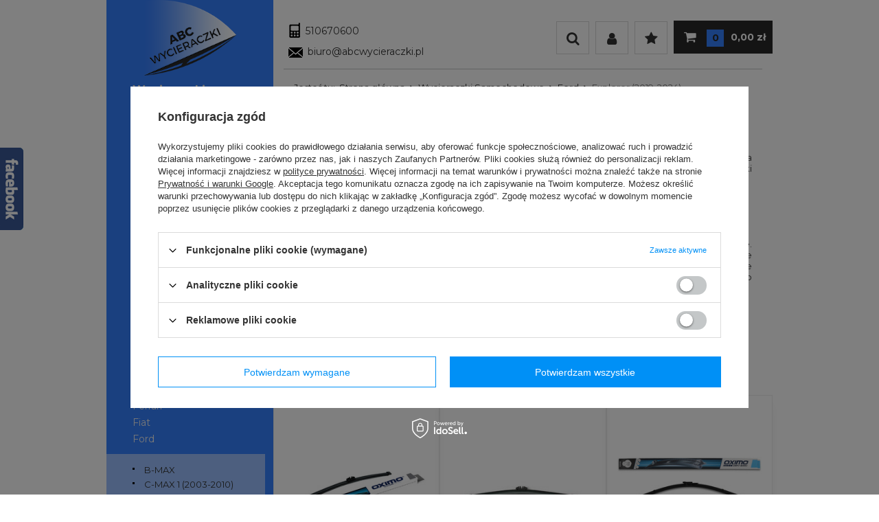

--- FILE ---
content_type: text/html; charset=utf-8
request_url: https://abcwycieraczki.pl/pol_m_Wycieraczki-Samochodowe_Ford_Explorer-2019-2024-10841.html
body_size: 53557
content:
<!DOCTYPE html>
<html lang="pl" ><head><meta name='viewport' content='user-scalable=no, initial-scale = 1.0, maximum-scale = 1.0, width=device-width'/><meta http-equiv="Content-Type" content="text/html; charset=utf-8"><title>Wycieraczki do Forda Explorer (2019-2024) | Abcwycieraczki.pl</title><meta name="description" content="Zapraszamy do sprawdzenia oferty Wycieraczki Samochodowe dla  Ford Explorer (2019-2024)! "><link rel="icon" href="/gfx/pol/favicon.jpg"><meta name="theme-color" content="#333333"><meta name="msapplication-navbutton-color" content="#333333"><meta name="apple-mobile-web-app-status-bar-style" content="#333333"><link rel="stylesheet" type="text/css" href="/gfx/pol/style.css.gzip?r=1677748012"><script type="text/javascript" src="/gfx/pol/shop.js.gzip?r=1677748012"></script><meta name="robots" content="index,follow"><meta name="rating" content="general"><meta name="Author" content="www.abcwycieraczki.pl na bazie IdoSell (www.idosell.com/shop).">
<!-- Begin LoginOptions html -->

<style>
#client_new_social .service_item[data-name="service_Apple"]:before, 
#cookie_login_social_more .service_item[data-name="service_Apple"]:before,
.oscop_contact .oscop_login__service[data-service="Apple"]:before {
    display: block;
    height: 2.6rem;
    content: url('/gfx/standards/apple.svg?r=1743165583');
}
.oscop_contact .oscop_login__service[data-service="Apple"]:before {
    height: auto;
    transform: scale(0.8);
}
#client_new_social .service_item[data-name="service_Apple"]:has(img.service_icon):before,
#cookie_login_social_more .service_item[data-name="service_Apple"]:has(img.service_icon):before,
.oscop_contact .oscop_login__service[data-service="Apple"]:has(img.service_icon):before {
    display: none;
}
</style>

<!-- End LoginOptions html -->

<!-- Open Graph -->
<meta property="og:type" content="website"><meta property="og:url" content="https://abcwycieraczki.pl/pol_m_Wycieraczki-Samochodowe_Ford_Explorer-2019-2024-10841.html
"><meta property="og:title" content="Wycieraczki samochodowe i akcesoria do Ford Explorer (2019-2024)- sklep abcwycieraczki.pl"><meta property="og:description" content="Zapraszamy do sprawdzenia oferty Wycieraczki Samochodowe dla  Ford Explorer (2019-2024)! "><meta property="og:site_name" content="www.abcwycieraczki.pl"><meta property="og:locale" content="pl_PL"><meta property="og:image" content="https://abcwycieraczki.pl/hpeciai/b8083e3f1623a35a926608cf55cf455a/pol_pl_Wycieraczka-tylna-Oximo-Ford-Explorer-od-2019r-13078_1.jpg"><meta property="og:image:width" content="550"><meta property="og:image:height" content="367"><link rel="manifest" href="https://abcwycieraczki.pl/data/include/pwa/1/manifest.json?t=3"><meta name="apple-mobile-web-app-capable" content="yes"><meta name="apple-mobile-web-app-status-bar-style" content="black"><meta name="apple-mobile-web-app-title" content="abcwycieraczki.pl"><link rel="apple-touch-icon" href="/data/include/pwa/1/icon-128.png"><link rel="apple-touch-startup-image" href="/data/include/pwa/1/logo-512.png" /><meta name="msapplication-TileImage" content="/data/include/pwa/1/icon-144.png"><meta name="msapplication-TileColor" content="#2F3BA2"><meta name="msapplication-starturl" content="/"><script type="application/javascript">var _adblock = true;</script><script async src="/data/include/advertising.js"></script><script type="application/javascript">var statusPWA = {
                online: {
                    txt: "Połączono z internetem",
                    bg: "#5fa341"
                },
                offline: {
                    txt: "Brak połączenia z internetem",
                    bg: "#eb5467"
                }
            }</script><script async type="application/javascript" src="/ajax/js/pwa_online_bar.js?v=1&r=6"></script><script >
window.dataLayer = window.dataLayer || [];
window.gtag = function gtag() {
dataLayer.push(arguments);
}
gtag('consent', 'default', {
'ad_storage': 'denied',
'analytics_storage': 'denied',
'ad_personalization': 'denied',
'ad_user_data': 'denied',
'wait_for_update': 500
});

gtag('set', 'ads_data_redaction', true);
</script><script id="iaiscript_1" data-requirements="W10=" data-ga4_sel="ga4script">
window.iaiscript_1 = `<${'script'}  class='google_consent_mode_update'>
gtag('consent', 'update', {
'ad_storage': 'denied',
'analytics_storage': 'denied',
'ad_personalization': 'denied',
'ad_user_data': 'denied'
});
</${'script'}>`;
</script>
<!-- End Open Graph -->

<link rel="canonical" href="https://abcwycieraczki.pl/pol_m_Wycieraczki-Samochodowe_Ford_Explorer-2019-2024-10841.html" />

                <!-- Global site tag (gtag.js) -->
                <script  async src="https://www.googletagmanager.com/gtag/js?id=AW-847197724"></script>
                <script >
                    window.dataLayer = window.dataLayer || [];
                    window.gtag = function gtag(){dataLayer.push(arguments);}
                    gtag('js', new Date());
                    
                    gtag('config', 'AW-847197724', {"allow_enhanced_conversions":true});
gtag('config', 'G-KNY1N0VS8K');

                </script>
                <link rel="stylesheet" type="text/css" href="/data/designs/17316_5/gfx/pol/custom.css.gzip?r=1703063949">
<!-- Begin additional html or js -->


<!--9|1|9-->
<meta name="google-site-verification" content="googlea29102d5c68589ac.html" /> 
<!--3|1|3-->
<meta name="google-site-verification" content="5VgIRALMeXKKMhd8M1-GFXxETHgRaFj2kWuiUxPOBGE" />

<!-- End additional html or js -->
<script src="/gfx/pol/menu_filter.js.gzip?r=1677748012"></script></head><body>
<!-- Begin additional html or js -->


<!--15|1|13| modified: 2023-03-02 08:42:18-->
<style>
#additional_search .additional_search_bottom{
display: none;
}

#main_menu_contact a.contanct_phone:before {padding-right: 2px;}
#main_menu_contact a.contanct_phone {padding-right: 5px;}
div.n56914 {border: none;}
#additional_search {z-index:33;}
#menu_categories * {text-transform: none;}
/*
#projector_form h1, div.product_info_top, div.product_section > label {text-transform: none !important}
.select2-container .select2-selection--single .select2-selection__rendered {
    border: medium none;
    text-align: center;
    width: 100%;
    line-height: 1.1;
    display: block;
    width: 100%;
    text-align: left;
    height: 48px;
    line-height: 48px !important;
    padding: 0 25px 0 12px;
    font-size: 12px;
    cursor: pointer;
    line-height: 1.42857143;
    color: #555555;
    background-color: #ffffff;
    background-image: none;
    border: 1px solid #fff !important;
margin-bottom:20px;
}

.select2-container .select2-selection--single {
    height: 48px;
    margin-bottom: 10px;
}
.select2-container--default .select2-selection--single .select2-selection__arrow {
top:12px;
right:6px;
}
.select2-results__option.select2-results__message {
display:none;
}*/
#main_cms2 .big_label small {
display: none !important;}
form.order2_form input.order2_button_order {background: #ff7400 none repeat scroll 0 0;
    border-color: #ff7400;
    border-radius: 5px;
    color: #ffffff;
}
form.order2_form input.order2_button_order:hover {
background: #ff7400 none repeat scroll 0 0;
    color: #ffffff !important;
    opacity: 0.85;
}
span.order1_delivery_title .casch_on_delivery_o {
color:#ff7400;
}
#search div.product_wrapper {margin-bottom: 0}
#footer_links li.contact_mail a {font-size:1.3rem;}

.background_invisible, .button_area_section{display:none !important }
#main_cms2{ height: auto; margin-bottom: 30px; }

#menu_categories ul li a, #menu_categories ul li span {
    font-family: 'Montserrat',Arial,sans-serif !important;
}
.casch_on_delivery_o {
font-size: 0.9em;
}
</style>

<script>
$(document).ready(function() {
        $('#menu_categories .lvl_1 .lvl_2').first().css('display' , 'block');
$('.zipcode_wrapper').removeClass('col-md-5');

$('.zipcode_wrapper').addClass('col-md-6');
    })
</script>

<!-- End additional html or js -->
<div id="container" class="search_page 
            "><header class="clearfix container"><script type="text/javascript" class="ajaxLoad">
            app_shop.vars.vat_registered = "true";
            app_shop.vars.currency_format = "###,##0.00";
            
                app_shop.vars.currency_before_value = false;
            
                app_shop.vars.currency_space = true;
            
            app_shop.vars.symbol = "zł";
            app_shop.vars.id= "PLN";
            app_shop.vars.baseurl = "http://abcwycieraczki.pl/";
            app_shop.vars.sslurl= "https://abcwycieraczki.pl/";
            app_shop.vars.curr_url= "%2Fpol_m_Wycieraczki-Samochodowe_Ford_Explorer-2019-2024-10841.html";
            

            var currency_decimal_separator = ',';
            var currency_grouping_separator = ' ';

            
                app_shop.vars.blacklist_extension = ["exe","com","swf","js","php"];
            
                app_shop.vars.blacklist_mime = ["application/javascript","application/octet-stream","message/http","text/javascript","application/x-deb","application/x-javascript","application/x-shockwave-flash","application/x-msdownload"];
            
                app_shop.urls.contact = "/contact-pol.html";
            </script><div id="viewType" style="display:none"></div><div id="menu_settings" class="hidden-phone "><div class="menu_settings_bar container"><div id="top_contact">Tel<a href="tel:510670600">510670600</a>E-mail<a href="mailto:biuro@abcwycieraczki.pl">biuro@abcwycieraczki.pl</a></div></div></div><div id="logo" data-align="a#css" class="col-md-3 col-xs-12  align_row" data-bg="/data/gfx/mask/pol/top_1_big.jpg"><a href="/" target="_self"><img src="/data/gfx/mask/pol/logo_1_big.png" alt="Sklep z wycieraczkami samochodowymi - abcwycieraczki.pl" width="186" height="151"></a></div><div id="main_menu_contact"><a class="contanct_phone" href="tel:510670600">510670600</a><a class="contanct_mail" href="mailto:biuro@abcwycieraczki.pl">biuro@abcwycieraczki.pl</a></div><form action="search.php" method="get" id="menu_search" class=""><a class="search_expand"><i class="icon-search"></i></a><div><a class="search_collapse"></a><input id="menu_search_text" type="text" name="text" class="catcomplete" placeholder="Wpisz poszukiwaną nazwę..."><button type="submit">
                    Szukaj
                </button></div></form><div id="wish_n_account"><a class="account_link link hidden-phone" href="/login.php" rel="nofollow" title=""><i class="icon-user"></i></a><a class="wishes_link link" href="/basketedit.php?mode=2" rel="nofollow" title=""><i class="icon-star"></i></a></div><div id="menu_basket" class=" empty_bsket"><a href="/basketedit.php?mode=1"><span class="basket_count hidden-phone">0</span><strong>0,00 zł</strong></a></div><ul id="mobile_menu"><li><a href="/categories.php" class="mobile_menu dl-trigger"><i class="icon-reorder"></i></a></li></ul><div id="menu_categories_top" class="clearfix dl-menuwrapper"><ul class="dl-menu"><li><a  href="/" target="_self" title="Strona główna" >Strona główna</a></li><li><a  href="/search.php?newproducts=y" target="_self" title="Nowości" >Nowości</a></li><li><a  href="/search.php?promo=y" target="_self" title="Promocje" >Promocje</a></li><li><a  href="/Wysylka-cterms-pol-12.html" target="_self" title="Wysyłka" >Wysyłka</a></li><li><a  href="/Zamowienia-telefoniczne-cterms-pol-13.html" target="_self" title="Zamówienia telefoniczne" >Zamówienia telefoniczne</a></li><li><a  href="/producers.php" target="_self" title="Marki" >Marki</a></li><li><a  href="/Regulamin-cterms-pol-1.html" target="_self" title="Regulamin" >Regulamin</a></li><li><a  href="/contact.php" target="_blank" title="Kontakt" >Kontakt</a></li></ul></div><div class="box-shadow"></div><div id="breadcrumbs"><div id="breadcrumbs_sub" class="container"><span class="acc_bread">Jesteś tu:  </span><ol><li class="bc-main"><span><a href="/">Strona główna</a></span></li><li class="bc-item-1"><a href="/pol_m_Wycieraczki-Samochodowe-148.html">Wycieraczki Samochodowe</a></li><li class="bc-item-2"><a href="/pol_m_Wycieraczki-Samochodowe_Ford-263.html">Ford</a></li><li class="bc-active bc-item-3"><span>Explorer (2019-2024)</span></li></ol></div></div></header><div id="layout" class="row clearfix container"><aside class="col-md-3"><div id="menu_categories" class="menu_box"><h2 class="big_label"><a href="/categories.php" title="Kliknij, by zobaczyć wszystkie kategorie">Wybierz kategorię</a></h2><div class="menu_sub_box"><ul class="lvl_1"><li class="active" id="ni_148"><a href="/pol_m_Wycieraczki-Samochodowe-148.html" target="_self" class="lvl_1
                                            " title="Wycieraczki Samochodowe" ><span>Wycieraczki Samochodowe</span></a><ul style="display: block" class="lvl_2 "><li id="ni_1166"><a  href="/pol_m_Wycieraczki-Samochodowe_Acura-1166.html" class="lvl_2
                                                            " target="_self" title="Acura" > - 
                                                        <span>Acura</span></a><ul class="lvl_3 "><li id="ni_1167"><a href="/pol_m_Wycieraczki-Samochodowe_Acura_MDX-2006-1167.html" class="lvl_3
                                                                            " target="_self" title="MDX (2006-)" ><span>MDX (2006-)</span></a></li><li id="ni_1168"><a href="/pol_m_Wycieraczki-Samochodowe_Acura_RDX-2006-1168.html" class="lvl_3
                                                                            " target="_self" title="RDX (2006-)" ><span>RDX (2006-)</span></a></li><li id="ni_1169"><a href="/pol_m_Wycieraczki-Samochodowe_Acura_TL-2003-2008-1169.html" class="lvl_3
                                                                            " target="_self" title="TL (2003-2008)" ><span>TL (2003-2008)</span></a></li><li id="ni_1170"><a href="/pol_m_Wycieraczki-Samochodowe_Acura_TSX-2003-2008-1170.html" class="lvl_3
                                                                            " target="_self" title="TSX (2003-2008)" ><span>TSX (2003-2008)</span></a></li><li id="ni_1171"><a href="/pol_m_Wycieraczki-Samochodowe_Acura_ZDX-2009-1171.html" class="lvl_3
                                                                            " target="_self" title="ZDX (2009-)" ><span>ZDX (2009-)</span></a></li></ul></li><li id="ni_149"><a  href="/pol_m_Wycieraczki-Samochodowe_Alfa-Romeo-149.html" class="lvl_2
                                                            " target="_self" title="Alfa Romeo" > - 
                                                        <span>Alfa Romeo</span></a><ul class="lvl_3 "><li id="ni_150"><a href="/pol_m_Wycieraczki-Samochodowe_Alfa-Romeo_145-150.html" class="lvl_3
                                                                            " target="_self" title="145" ><span>145</span></a></li><li id="ni_151"><a href="/pol_m_Wycieraczki-Samochodowe_Alfa-Romeo_146-151.html" class="lvl_3
                                                                            " target="_self" title="146" ><span>146</span></a></li><li id="ni_153"><a href="/pol_m_Wycieraczki-Samochodowe_Alfa-Romeo_147-2000-2006-153.html" class="lvl_3
                                                                            " target="_self" title="147 (2000-2006)" ><span>147 (2000-2006)</span></a></li><li id="ni_154"><a href="/pol_m_Wycieraczki-Samochodowe_Alfa-Romeo_147-2005-2011-154.html" class="lvl_3
                                                                            " target="_self" title="147 (2005-2011)" ><span>147 (2005-2011)</span></a></li><li id="ni_155"><a href="/pol_m_Wycieraczki-Samochodowe_Alfa-Romeo_156-155.html" class="lvl_3
                                                                            " target="_self" title="156" ><span>156</span></a></li><li id="ni_156"><a href="/pol_m_Wycieraczki-Samochodowe_Alfa-Romeo_159-156.html" class="lvl_3
                                                                            " target="_self" title="159" ><span>159</span></a></li><li id="ni_152"><a href="/pol_m_Wycieraczki-Samochodowe_Alfa-Romeo_166-152.html" class="lvl_3
                                                                            " target="_self" title="166" ><span>166</span></a></li><li id="ni_643"><a href="/pol_m_Wycieraczki-Samochodowe_Alfa-Romeo_Brera-643.html" class="lvl_3
                                                                            " target="_self" title="Brera" ><span>Brera</span></a></li><li id="ni_4234"><a href="/pol_m_Wycieraczki-Samochodowe_Alfa-Romeo_Giulia-4234.html" class="lvl_3
                                                                            " target="_self" title="Giulia" ><span>Giulia</span></a></li><li id="ni_930"><a href="/pol_m_Wycieraczki-Samochodowe_Alfa-Romeo_Giulietta-930.html" class="lvl_3
                                                                            " target="_self" title="Giulietta" ><span>Giulietta</span></a></li><li id="ni_644"><a href="/pol_m_Wycieraczki-Samochodowe_Alfa-Romeo_GT-644.html" class="lvl_3
                                                                            " target="_self" title="GT" ><span>GT</span></a></li><li id="ni_11044"><a href="/pol_m_Wycieraczki-Samochodowe_Alfa-Romeo_Junior-11044.html" class="lvl_3
                                                                            " target="_self" title="Junior" ><span>Junior</span></a></li><li id="ni_635"><a href="/pol_m_Wycieraczki-Samochodowe_Alfa-Romeo_MiTo-635.html" class="lvl_3
                                                                            " target="_self" title="MiTo" ><span>MiTo</span></a></li><li id="ni_645"><a href="/pol_m_Wycieraczki-Samochodowe_Alfa-Romeo_Spider-645.html" class="lvl_3
                                                                            " target="_self" title="Spider" ><span>Spider</span></a></li><li id="ni_9849"><a href="/pol_m_Wycieraczki-Samochodowe_Alfa-Romeo_Stelvio-9849.html" class="lvl_3
                                                                            " target="_self" title="Stelvio" ><span>Stelvio</span></a></li><li id="ni_10734"><a href="/pol_m_Wycieraczki-Samochodowe_Alfa-Romeo_Tonale-10734.html" class="lvl_3
                                                                            " target="_self" title="Tonale" ><span>Tonale</span></a></li></ul></li><li id="ni_1024"><a  href="/pol_m_Wycieraczki-Samochodowe_Audi-1024.html" class="lvl_2
                                                            " target="_self" title="Audi" > - 
                                                        <span>Audi</span></a><ul class="lvl_3 "><li id="ni_1030"><a href="/pol_m_Wycieraczki-Samochodowe_Audi_80-1030.html" class="lvl_3
                                                                            " target="_self" title="80" ><span>80</span></a></li><li id="ni_1031"><a href="/pol_m_Wycieraczki-Samochodowe_Audi_100-1031.html" class="lvl_3
                                                                            " target="_self" title="100" ><span>100</span></a></li><li id="ni_1061"><a href="/pol_m_Wycieraczki-Samochodowe_Audi_A1-2010-2018-1061.html" class="lvl_3
                                                                            " target="_self" title="A1 (2010-2018)" ><span>A1 (2010-2018)</span></a></li><li id="ni_10475"><a href="/pol_m_Wycieraczki-Samochodowe_Audi_A1-2018-10475.html" class="lvl_3
                                                                            " target="_self" title="A1 (2018-)" ><span>A1 (2018-)</span></a></li><li id="ni_1027"><a href="/pol_m_Wycieraczki-Samochodowe_Audi_A3-1996-2003-1027.html" class="lvl_3
                                                                            " target="_self" title="A3 (1996-2003)" ><span>A3 (1996-2003)</span></a></li><li id="ni_1041"><a href="/pol_m_Wycieraczki-Samochodowe_Audi_A3-2003-2012-1041.html" class="lvl_3
                                                                            " target="_self" title="A3 (2003-2012)" ><span>A3 (2003-2012)</span></a></li><li id="ni_1470"><a href="/pol_m_Wycieraczki-Samochodowe_Audi_A3-2012-2020-1470.html" class="lvl_3
                                                                            " target="_self" title="A3 (2012-2020)" ><span>A3 (2012-2020)</span></a></li><li id="ni_10601"><a href="/pol_m_Wycieraczki-Samochodowe_Audi_A3-2019-10601.html" class="lvl_3
                                                                            " target="_self" title="A3 (2019-)" ><span>A3 (2019-)</span></a></li><li id="ni_1026"><a href="/pol_m_Wycieraczki-Samochodowe_Audi_A4-S4-B5-1995-2001-1026.html" class="lvl_3
                                                                            " target="_self" title="A4 / S4 -B5 (1995-2001)" ><span>A4 / S4 -B5 (1995-2001)</span></a></li><li id="ni_1029"><a href="/pol_m_Wycieraczki-Samochodowe_Audi_A4-S4-B6-2001-2004-1029.html" class="lvl_3
                                                                            " target="_self" title="A4 / S4 -B6 (2001-2004)" ><span>A4 / S4 -B6 (2001-2004)</span></a></li><li id="ni_1028"><a href="/pol_m_Wycieraczki-Samochodowe_Audi_A4-S4-B7-2004-2007-1028.html" class="lvl_3
                                                                            " target="_self" title="A4 / S4 -B7 (2004-2007)" ><span>A4 / S4 -B7 (2004-2007)</span></a></li><li id="ni_1047"><a href="/pol_m_Wycieraczki-Samochodowe_Audi_A4-S4-B8-2007-2015-1047.html" class="lvl_3
                                                                            " target="_self" title="A4 / S4 -B8 (2007-2015)" ><span>A4 / S4 -B8 (2007-2015)</span></a></li><li id="ni_4320"><a href="/pol_m_Wycieraczki-Samochodowe_Audi_A4-S4-B9-2015-4320.html" class="lvl_3
                                                                            " target="_self" title="A4 / S4 -B9 (2015-)" ><span>A4 / S4 -B9 (2015-)</span></a></li><li id="ni_1070"><a href="/pol_m_Wycieraczki-Samochodowe_Audi_A5-S5-2008-2016-1070.html" class="lvl_3
                                                                            " target="_self" title="A5 / S5 (2008-2016)" ><span>A5 / S5 (2008-2016)</span></a></li><li id="ni_10227"><a href="/pol_m_Wycieraczki-Samochodowe_Audi_A5-S5-2016-2024-10227.html" class="lvl_3
                                                                            " target="_self" title="A5 / S5 (2016-2024)" ><span>A5 / S5 (2016-2024)</span></a></li><li id="ni_10945"><a href="/pol_m_Wycieraczki-Samochodowe_Audi_A5-S5-2024-10945.html" class="lvl_3
                                                                            " target="_self" title="A5 / S5 (2024-)" ><span>A5 / S5 (2024-)</span></a></li><li id="ni_1062"><a href="/pol_m_Wycieraczki-Samochodowe_Audi_A6-C4-C5-1994-2001-1062.html" class="lvl_3
                                                                            " target="_self" title="A6 - C4 / C5 (1994-2001)" ><span>A6 - C4 / C5 (1994-2001)</span></a></li><li id="ni_1025"><a href="/pol_m_Wycieraczki-Samochodowe_Audi_A6-C5-2001-2004-1025.html" class="lvl_3
                                                                            " target="_self" title="A6 -C5 (2001-2004)" ><span>A6 -C5 (2001-2004)</span></a></li><li id="ni_1039"><a href="/pol_m_Wycieraczki-Samochodowe_Audi_A6-C6-2004-2010-1039.html" class="lvl_3
                                                                            " target="_self" title="A6 -C6 (2004-2010)" ><span>A6 -C6 (2004-2010)</span></a></li><li id="ni_1060"><a href="/pol_m_Wycieraczki-Samochodowe_Audi_A6-C7-2010-2018-1060.html" class="lvl_3
                                                                            " target="_self" title="A6 -C7 (2010-2018)" ><span>A6 -C7 (2010-2018)</span></a></li><li id="ni_10399"><a href="/pol_m_Wycieraczki-Samochodowe_Audi_A6-C8-2019-10399.html" class="lvl_3
                                                                            " target="_self" title="A6 -C8 (2019-)" ><span>A6 -C8 (2019-)</span></a></li><li id="ni_1058"><a href="/pol_m_Wycieraczki-Samochodowe_Audi_A7-2010-2018-1058.html" class="lvl_3
                                                                            " target="_self" title="A7 - (2010-2018)" ><span>A7 - (2010-2018)</span></a></li><li id="ni_10401"><a href="/pol_m_Wycieraczki-Samochodowe_Audi_A7-2018-10401.html" class="lvl_3
                                                                            " target="_self" title="A7 (2018-)" ><span>A7 (2018-)</span></a></li><li id="ni_1034"><a href="/pol_m_Wycieraczki-Samochodowe_Audi_A8-D2-1994-2002-1034.html" class="lvl_3
                                                                            " target="_self" title="A8 -D2 (1994-2002)" ><span>A8 -D2 (1994-2002)</span></a></li><li id="ni_1038"><a href="/pol_m_Wycieraczki-Samochodowe_Audi_A8-D3-2002-2009-1038.html" class="lvl_3
                                                                            " target="_self" title="A8 -D3 (2002-2009)" ><span>A8 -D3 (2002-2009)</span></a></li><li id="ni_1059"><a href="/pol_m_Wycieraczki-Samochodowe_Audi_A8-D4-2009-2017-1059.html" class="lvl_3
                                                                            " target="_self" title="A8 -D4 (2009-2017)" ><span>A8 -D4 (2009-2017)</span></a></li><li id="ni_10446"><a href="/pol_m_Wycieraczki-Samochodowe_Audi_A8-D5-2017-10446.html" class="lvl_3
                                                                            " target="_self" title="A8 -D5 (2017-)" ><span>A8 -D5 (2017-)</span></a></li><li id="ni_10414"><a href="/pol_m_Wycieraczki-Samochodowe_Audi_E-Tron-2018-10414.html" class="lvl_3
                                                                            " target="_self" title="E-Tron (2018-)" ><span>E-Tron (2018-)</span></a></li><li id="ni_9851"><a href="/pol_m_Wycieraczki-Samochodowe_Audi_Q2-2016-9851.html" class="lvl_3
                                                                            " target="_self" title="Q2 (2016-)" ><span>Q2 (2016-)</span></a></li><li id="ni_1116"><a href="/pol_m_Wycieraczki-Samochodowe_Audi_Q3-2011-2018-1116.html" class="lvl_3
                                                                            " target="_self" title="Q3 (2011-2018)" ><span>Q3 (2011-2018)</span></a></li><li id="ni_10397"><a href="/pol_m_Wycieraczki-Samochodowe_Audi_Q3-2019-10397.html" class="lvl_3
                                                                            " target="_self" title="Q3 (2019-)" ><span>Q3 (2019-)</span></a></li><li id="ni_10661"><a href="/pol_m_Wycieraczki-Samochodowe_Audi_Q4-2021-10661.html" class="lvl_3
                                                                            " target="_self" title="Q4 (2021-)" ><span>Q4 (2021-)</span></a></li><li id="ni_1048"><a href="/pol_m_Wycieraczki-Samochodowe_Audi_Q5-2008-2016-1048.html" class="lvl_3
                                                                            " target="_self" title="Q5 (2008-2016)" ><span>Q5 (2008-2016)</span></a></li><li id="ni_9853"><a href="/pol_m_Wycieraczki-Samochodowe_Audi_Q5-2016-2024-9853.html" class="lvl_3
                                                                            " target="_self" title="Q5 (2016-2024)" ><span>Q5 (2016-2024)</span></a></li><li id="ni_10917"><a href="/pol_m_Wycieraczki-Samochodowe_Audi_Q6-2024-10917.html" class="lvl_3
                                                                            " target="_self" title="Q6 (2024-)" ><span>Q6 (2024-)</span></a></li><li id="ni_1040"><a href="/pol_m_Wycieraczki-Samochodowe_Audi_Q7-2006-2014-1040.html" class="lvl_3
                                                                            " target="_self" title="Q7 (2006-2014)" ><span>Q7 (2006-2014)</span></a></li><li id="ni_4129"><a href="/pol_m_Wycieraczki-Samochodowe_Audi_Q7-2015-4129.html" class="lvl_3
                                                                            " target="_self" title="Q7 (2015-)" ><span>Q7 (2015-)</span></a></li><li id="ni_10404"><a href="/pol_m_Wycieraczki-Samochodowe_Audi_Q8-2018-10404.html" class="lvl_3
                                                                            " target="_self" title="Q8 (2018-)" ><span>Q8 (2018-)</span></a></li><li id="ni_10171"><a href="/pol_m_Wycieraczki-Samochodowe_Audi_R8-2007-2015-10171.html" class="lvl_3
                                                                            " target="_self" title="R8 (2007-2015)" ><span>R8 (2007-2015)</span></a></li><li id="ni_1037"><a href="/pol_m_Wycieraczki-Samochodowe_Audi_TT-2003-2006-1037.html" class="lvl_3
                                                                            " target="_self" title="TT (2003-2006)" ><span>TT (2003-2006)</span></a></li><li id="ni_9857"><a href="/pol_m_Wycieraczki-Samochodowe_Audi_TT-2006-2015-9857.html" class="lvl_3
                                                                            " target="_self" title="TT (2006-2015)" ><span>TT (2006-2015)</span></a></li><li id="ni_9859"><a href="/pol_m_Wycieraczki-Samochodowe_Audi_TT-2014-9859.html" class="lvl_3
                                                                            " target="_self" title="TT (2014-)" ><span>TT (2014-)</span></a></li></ul></li><li id="ni_9863"><a  href="/pol_m_Wycieraczki-Samochodowe_Bentley-9863.html" class="lvl_2
                                                            " target="_self" title="Bentley" > - 
                                                        <span>Bentley</span></a><ul class="lvl_3 "><li id="ni_10334"><a href="/pol_m_Wycieraczki-Samochodowe_Bentley_Arnage-T-2004-2009-10334.html" class="lvl_3
                                                                            " target="_self" title="Arnage / T (2004-2009)" ><span>Arnage / T (2004-2009)</span></a></li><li id="ni_9865"><a href="/pol_m_Wycieraczki-Samochodowe_Bentley_Bentayga-9865.html" class="lvl_3
                                                                            " target="_self" title="Bentayga" ><span>Bentayga</span></a></li><li id="ni_10339"><a href="/pol_m_Wycieraczki-Samochodowe_Bentley_Continental-10339.html" class="lvl_3
                                                                            " target="_self" title="Continental" ><span>Continental</span></a></li></ul></li><li id="ni_179"><a  href="/pol_m_Wycieraczki-Samochodowe_BMW-179.html" class="lvl_2
                                                            " target="_self" title="BMW" > - 
                                                        <span>BMW</span></a><ul class="lvl_3 "><li id="ni_4257"><a href="/pol_m_Wycieraczki-Samochodowe_BMW_i3-I01-2013-4257.html" class="lvl_3
                                                                            " target="_self" title="i3 - I01 (2013-)" ><span>i3 - I01 (2013-)</span></a></li><li id="ni_10609"><a href="/pol_m_Wycieraczki-Samochodowe_BMW_i4-G26-2021-10609.html" class="lvl_3
                                                                            " target="_self" title="i4 -G26 (2021-)" ><span>i4 -G26 (2021-)</span></a></li><li id="ni_10689"><a href="/pol_m_Wycieraczki-Samochodowe_BMW_M3-G80-2020-10689.html" class="lvl_3
                                                                            " target="_self" title="M3 - G80 (2020-)" ><span>M3 - G80 (2020-)</span></a></li><li id="ni_10690"><a href="/pol_m_Wycieraczki-Samochodowe_BMW_M4-G82-2020-10690.html" class="lvl_3
                                                                            " target="_self" title="M4 - G82 (2020-)" ><span>M4 - G82 (2020-)</span></a></li><li id="ni_189"><a href="/pol_m_Wycieraczki-Samochodowe_BMW_Seria-1-E81-E82-E87-E88-189.html" class="lvl_3
                                                                            " target="_self" title="Seria 1 -E81, E82, E87, E88" ><span>Seria 1 -E81, E82, E87, E88</span></a></li><li id="ni_1117"><a href="/pol_m_Wycieraczki-Samochodowe_BMW_Seria-1-F20-2011-2019-1117.html" class="lvl_3
                                                                            " target="_self" title="Seria 1 - F20 (2011-2019)" ><span>Seria 1 - F20 (2011-2019)</span></a></li><li id="ni_10304"><a href="/pol_m_Wycieraczki-Samochodowe_BMW_Seria-1-F40-2019-2024-10304.html" class="lvl_3
                                                                            " target="_self" title="Seria 1 - F40 (2019-2024)" ><span>Seria 1 - F40 (2019-2024)</span></a></li><li id="ni_10891"><a href="/pol_m_Wycieraczki-Samochodowe_BMW_Seria-1-F70-2024-10891.html" class="lvl_3
                                                                            " target="_self" title="Seria 1 - F70 (2024-)" ><span>Seria 1 - F70 (2024-)</span></a></li><li id="ni_4015"><a href="/pol_m_Wycieraczki-Samochodowe_BMW_Seria-2-F22-2013-2021-4015.html" class="lvl_3
                                                                            " target="_self" title="Seria 2 - F22 (2013-2021)" ><span>Seria 2 - F22 (2013-2021)</span></a></li><li id="ni_4137"><a href="/pol_m_Wycieraczki-Samochodowe_BMW_Seria-2-F45-46-2014-2019-4137.html" class="lvl_3
                                                                            " target="_self" title="Seria 2 - F45/46 (2014-2019)" ><span>Seria 2 - F45/46 (2014-2019)</span></a></li><li id="ni_10686"><a href="/pol_m_Wycieraczki-Samochodowe_BMW_Seria-2-G42-2021-10686.html" class="lvl_3
                                                                            " target="_self" title="Seria 2 - G42 (2021-)" ><span>Seria 2 - G42 (2021-)</span></a></li><li id="ni_10654"><a href="/pol_m_Wycieraczki-Samochodowe_BMW_Seria-2-F44-2019-10654.html" class="lvl_3
                                                                            " target="_self" title="Seria 2 - F44 (2019-)" ><span>Seria 2 - F44 (2019-)</span></a></li><li id="ni_10736"><a href="/pol_m_Wycieraczki-Samochodowe_BMW_Seria-2-U06-2021-10736.html" class="lvl_3
                                                                            " target="_self" title="Seria 2 - U06 (2021-)" ><span>Seria 2 - U06 (2021-)</span></a></li><li id="ni_185"><a href="/pol_m_Wycieraczki-Samochodowe_BMW_Seria-3-E36-1990-1999-185.html" class="lvl_3
                                                                            " target="_self" title="Seria 3 -E36 (1990-1999)" ><span>Seria 3 -E36 (1990-1999)</span></a></li><li id="ni_182"><a href="/pol_m_Wycieraczki-Samochodowe_BMW_Seria-3-E46-1998-2004-182.html" class="lvl_3
                                                                            " target="_self" title="Seria 3 -E46 (1998-2004)" ><span>Seria 3 -E46 (1998-2004)</span></a></li><li id="ni_188"><a href="/pol_m_Wycieraczki-Samochodowe_BMW_Seria-3-E90-91-2005-2012-188.html" class="lvl_3
                                                                            " target="_self" title="Seria 3 -E90/91 (2005-2012)" ><span>Seria 3 -E90/91 (2005-2012)</span></a></li><li id="ni_1430"><a href="/pol_m_Wycieraczki-Samochodowe_BMW_Seria-3-E92-93-2006-2012-1430.html" class="lvl_3
                                                                            " target="_self" title="Seria 3 -E92/93 (2006-2012)" ><span>Seria 3 -E92/93 (2006-2012)</span></a></li><li id="ni_1446"><a href="/pol_m_Wycieraczki-Samochodowe_BMW_Seria-3-F30-31-2012-2018-1446.html" class="lvl_3
                                                                            " target="_self" title="Seria 3 -F30/31 (2012-2018)" ><span>Seria 3 -F30/31 (2012-2018)</span></a></li><li id="ni_4131"><a href="/pol_m_Wycieraczki-Samochodowe_BMW_Seria-3-F34-GT-2013-2021-4131.html" class="lvl_3
                                                                            " target="_self" title="Seria 3 -F34 GT (2013-2021)" ><span>Seria 3 -F34 GT (2013-2021)</span></a></li><li id="ni_10306"><a href="/pol_m_Wycieraczki-Samochodowe_BMW_Seria-3-G20-G21-2018-10306.html" class="lvl_3
                                                                            " target="_self" title="Seria 3 -G20 G21 (2018-)" ><span>Seria 3 -G20 G21 (2018-)</span></a></li><li id="ni_4011"><a href="/pol_m_Wycieraczki-Samochodowe_BMW_Seria-4-F32-F33-F36-F82-F83-2013-2020-4011.html" class="lvl_3
                                                                            " target="_self" title="Seria 4 -F32 F33 F36 F82 F83 (2013-2020)" ><span>Seria 4 -F32 F33 F36 F82 F83 (2013-2020)</span></a></li><li id="ni_10540"><a href="/pol_m_Wycieraczki-Samochodowe_BMW_Seria-4-G22-G23-G26-G82-2020-10540.html" class="lvl_3
                                                                            " target="_self" title="Seria 4 -G22 G23 G26 G82 (2020-)" ><span>Seria 4 -G22 G23 G26 G82 (2020-)</span></a></li><li id="ni_180"><a href="/pol_m_Wycieraczki-Samochodowe_BMW_Seria-5-E34-1988-1996-180.html" class="lvl_3
                                                                            " target="_self" title="Seria 5 -E34 (1988-1996)" ><span>Seria 5 -E34 (1988-1996)</span></a></li><li id="ni_186"><a href="/pol_m_Wycieraczki-Samochodowe_BMW_Seria-5-E39-1996-2003-186.html" class="lvl_3
                                                                            " target="_self" title="Seria 5 -E39 (1996-2003)" ><span>Seria 5 -E39 (1996-2003)</span></a></li><li id="ni_184"><a href="/pol_m_Wycieraczki-Samochodowe_BMW_Seria-5-E60-E61-2003-2010-184.html" class="lvl_3
                                                                            " target="_self" title="Seria 5 -E60/E61 (2003-2010)" ><span>Seria 5 -E60/E61 (2003-2010)</span></a></li><li id="ni_933"><a href="/pol_m_Wycieraczki-Samochodowe_BMW_Seria-5-F10-F11-2010-2016-933.html" class="lvl_3
                                                                            " target="_self" title="Seria 5 -F10/F11 (2010-2016)" ><span>Seria 5 -F10/F11 (2010-2016)</span></a></li><li id="ni_7692"><a href="/pol_m_Wycieraczki-Samochodowe_BMW_Seria-5-G30-G31-2016-2023-7692.html" class="lvl_3
                                                                            " target="_self" title="Seria 5 -G30/G31 (2016-2023)" ><span>Seria 5 -G30/G31 (2016-2023)</span></a></li><li id="ni_10787"><a href="/pol_m_Wycieraczki-Samochodowe_BMW_Seria-5-G60-G61-2023-10787.html" class="lvl_3
                                                                            " target="_self" title="Seria 5 -G60/G61 (2023-)" ><span>Seria 5 -G60/G61 (2023-)</span></a></li><li id="ni_934"><a href="/pol_m_Wycieraczki-Samochodowe_BMW_Seria-5-F07-GT-2009-934.html" class="lvl_3
                                                                            " target="_self" title="Seria 5 -F07 GT (2009-)" ><span>Seria 5 -F07 GT (2009-)</span></a></li><li id="ni_967"><a href="/pol_m_Wycieraczki-Samochodowe_BMW_Seria-6-E63-2002-2010-967.html" class="lvl_3
                                                                            " target="_self" title="Seria 6 -E63 (2002-2010)" ><span>Seria 6 -E63 (2002-2010)</span></a></li><li id="ni_968"><a href="/pol_m_Wycieraczki-Samochodowe_BMW_Seria-6-E64-2002-2010-968.html" class="lvl_3
                                                                            " target="_self" title="Seria 6 -E64 (2002-2010)" ><span>Seria 6 -E64 (2002-2010)</span></a></li><li id="ni_4156"><a href="/pol_m_Wycieraczki-Samochodowe_BMW_Seria-6-F06-2011-4156.html" class="lvl_3
                                                                            " target="_self" title="Seria 6 -F06 (2011-)" ><span>Seria 6 -F06 (2011-)</span></a></li><li id="ni_4154"><a href="/pol_m_Wycieraczki-Samochodowe_BMW_Seria-6-F12-F13-2011-4154.html" class="lvl_3
                                                                            " target="_self" title="Seria 6 -F12/F13 (2011-)" ><span>Seria 6 -F12/F13 (2011-)</span></a></li><li id="ni_10543"><a href="/pol_m_Wycieraczki-Samochodowe_BMW_Seria-6-G32-2017-2023-10543.html" class="lvl_3
                                                                            " target="_self" title="Seria 6 -G32 (2017-2023)" ><span>Seria 6 -G32 (2017-2023)</span></a></li><li id="ni_181"><a href="/pol_m_Wycieraczki-Samochodowe_BMW_Seria-7-E32-1986-1994-181.html" class="lvl_3
                                                                            " target="_self" title="Seria 7 -E32 (1986-1994)" ><span>Seria 7 -E32 (1986-1994)</span></a></li><li id="ni_191"><a href="/pol_m_Wycieraczki-Samochodowe_BMW_Seria-7-E38-1994-2001-191.html" class="lvl_3
                                                                            " target="_self" title="Seria 7 -E38 (1994-2001)" ><span>Seria 7 -E38 (1994-2001)</span></a></li><li id="ni_935"><a href="/pol_m_Wycieraczki-Samochodowe_BMW_Seria-7-F01-2008-2015-935.html" class="lvl_3
                                                                            " target="_self" title="Seria 7 -F01 (2008-2015)" ><span>Seria 7 -F01 (2008-2015)</span></a></li><li id="ni_936"><a href="/pol_m_Wycieraczki-Samochodowe_BMW_Seria-7-F02-2008-2015-936.html" class="lvl_3
                                                                            " target="_self" title="Seria 7 -F02 (2008-2015)" ><span>Seria 7 -F02 (2008-2015)</span></a></li><li id="ni_4246"><a href="/pol_m_Wycieraczki-Samochodowe_BMW_Seria-7-G11-G12-2014-2022-4246.html" class="lvl_3
                                                                            " target="_self" title="Seria 7 -G11/G12 (2014-2022)" ><span>Seria 7 -G11/G12 (2014-2022)</span></a></li><li id="ni_10925"><a href="/pol_m_Wycieraczki-Samochodowe_BMW_Seria-7-G70-2022-10925.html" class="lvl_3
                                                                            " target="_self" title="Seria 7 -G70 (2022-)" ><span>Seria 7 -G70 (2022-)</span></a></li><li id="ni_1118"><a href="/pol_m_Wycieraczki-Samochodowe_BMW_Seria-8-E31-1989-1999-1118.html" class="lvl_3
                                                                            " target="_self" title="Seria 8 -E31 (1989-1999)" ><span>Seria 8 -E31 (1989-1999)</span></a></li><li id="ni_10406"><a href="/pol_m_Wycieraczki-Samochodowe_BMW_Seria-8-G14-G15-G16-2018-10406.html" class="lvl_3
                                                                            " target="_self" title="Seria 8 -G14/G15/G16 (2018-)" ><span>Seria 8 -G14/G15/G16 (2018-)</span></a></li><li id="ni_10566"><a href="/pol_m_Wycieraczki-Samochodowe_BMW_iX3-G08-2020-10566.html" class="lvl_3
                                                                            " target="_self" title="iX3 -G08 (2020-)" ><span>iX3 -G08 (2020-)</span></a></li><li id="ni_961"><a href="/pol_m_Wycieraczki-Samochodowe_BMW_X1-E84-2009-2015-961.html" class="lvl_3
                                                                            " target="_self" title="X1 - E84 (2009-2015)" ><span>X1 - E84 (2009-2015)</span></a></li><li id="ni_4244"><a href="/pol_m_Wycieraczki-Samochodowe_BMW_X1-F48-2015-2022-4244.html" class="lvl_3
                                                                            " target="_self" title="X1 - F48 (2015-2022)" ><span>X1 - F48 (2015-2022)</span></a></li><li id="ni_10722"><a href="/pol_m_Wycieraczki-Samochodowe_BMW_X1-U11-2022-10722.html" class="lvl_3
                                                                            " target="_self" title="X1 - U11 (2022-)" ><span>X1 - U11 (2022-)</span></a></li><li id="ni_10300"><a href="/pol_m_Wycieraczki-Samochodowe_BMW_X2-F39-2018-2023-10300.html" class="lvl_3
                                                                            " target="_self" title="X2 - F39 (2018-2023)" ><span>X2 - F39 (2018-2023)</span></a></li><li id="ni_10853"><a href="/pol_m_Wycieraczki-Samochodowe_BMW_X2-U10-2023-10853.html" class="lvl_3
                                                                            " target="_self" title="X2 - U10 (2023 -) " ><span>X2 - U10 (2023 -) </span></a></li><li id="ni_187"><a href="/pol_m_Wycieraczki-Samochodowe_BMW_X3-E83-2004-2010-187.html" class="lvl_3
                                                                            " target="_self" title="X3 -E83 (2004-2010)" ><span>X3 -E83 (2004-2010)</span></a></li><li id="ni_969"><a href="/pol_m_Wycieraczki-Samochodowe_BMW_X3-F25-2010-2017-969.html" class="lvl_3
                                                                            " target="_self" title="X3 -F25 (2010-2017)" ><span>X3 -F25 (2010-2017)</span></a></li><li id="ni_10302"><a href="/pol_m_Wycieraczki-Samochodowe_BMW_X3-G01-2017-2024-10302.html" class="lvl_3
                                                                            " target="_self" title="X3 -G01 (2017-2024)" ><span>X3 -G01 (2017-2024)</span></a></li><li id="ni_10893"><a href="/pol_m_Wycieraczki-Samochodowe_BMW_X3-G45-2024-10893.html" class="lvl_3
                                                                            " target="_self" title="X3 -G45 (2024-)" ><span>X3 -G45 (2024-)</span></a></li><li id="ni_3975"><a href="/pol_m_Wycieraczki-Samochodowe_BMW_X4-F26-2014-2018-3975.html" class="lvl_3
                                                                            " target="_self" title="X4 -F26 (2014-2018)" ><span>X4 -F26 (2014-2018)</span></a></li><li id="ni_10308"><a href="/pol_m_Wycieraczki-Samochodowe_BMW_X4-G02-2018-10308.html" class="lvl_3
                                                                            " target="_self" title="X4 -G02 (2018-)" ><span>X4 -G02 (2018-)</span></a></li><li id="ni_183"><a href="/pol_m_Wycieraczki-Samochodowe_BMW_X5-E53-1999-2006-183.html" class="lvl_3
                                                                            " target="_self" title="X5 -E53 (1999-2006)" ><span>X5 -E53 (1999-2006)</span></a></li><li id="ni_192"><a href="/pol_m_Wycieraczki-Samochodowe_BMW_X5-E70-2006-2014-192.html" class="lvl_3
                                                                            " target="_self" title="X5 -E70 (2006-2014)" ><span>X5 -E70 (2006-2014)</span></a></li><li id="ni_4014"><a href="/pol_m_Wycieraczki-Samochodowe_BMW_X5-F15-2013-2018-4014.html" class="lvl_3
                                                                            " target="_self" title="X5 -F15 (2013-2018)" ><span>X5 -F15 (2013-2018)</span></a></li><li id="ni_10310"><a href="/pol_m_Wycieraczki-Samochodowe_BMW_X5-G05-2018-10310.html" class="lvl_3
                                                                            " target="_self" title="X5 -G05 (2018-)" ><span>X5 -G05 (2018-)</span></a></li><li id="ni_620"><a href="/pol_m_Wycieraczki-Samochodowe_BMW_X6-E71-E72-2008-2013-620.html" class="lvl_3
                                                                            " target="_self" title="X6 -E71 / E72 (2008-2013)" ><span>X6 -E71 / E72 (2008-2013)</span></a></li><li id="ni_4171"><a href="/pol_m_Wycieraczki-Samochodowe_BMW_X6-F16-F86-2014-2019-4171.html" class="lvl_3
                                                                            " target="_self" title="X6 -F16 / F86 (2014-2019)" ><span>X6 -F16 / F86 (2014-2019)</span></a></li><li id="ni_10312"><a href="/pol_m_Wycieraczki-Samochodowe_BMW_X6-G06-2019-10312.html" class="lvl_3
                                                                            " target="_self" title="X6 -G06 (2019-)" ><span>X6 -G06 (2019-)</span></a></li><li id="ni_10408"><a href="/pol_m_Wycieraczki-Samochodowe_BMW_X7-G07-2019-10408.html" class="lvl_3
                                                                            " target="_self" title="X7 -G07 (2019-)" ><span>X7 -G07 (2019-)</span></a></li><li id="ni_10798"><a href="/pol_m_Wycieraczki-Samochodowe_BMW_XM-G09-2022-10798.html" class="lvl_3
                                                                            " target="_self" title="XM - G09 (2022-)" ><span>XM - G09 (2022-)</span></a></li><li id="ni_190"><a href="/pol_m_Wycieraczki-Samochodowe_BMW_Z3-190.html" class="lvl_3
                                                                            " target="_self" title="Z3" ><span>Z3</span></a></li><li id="ni_4226"><a href="/pol_m_Wycieraczki-Samochodowe_BMW_Z4-E89-2009-4226.html" class="lvl_3
                                                                            " target="_self" title="Z4 -E89 (2009-)" ><span>Z4 -E89 (2009-)</span></a></li><li id="ni_10485"><a href="/pol_m_Wycieraczki-Samochodowe_BMW_Z4-G29-2018-10485.html" class="lvl_3
                                                                            " target="_self" title="Z4 -G29 (2018-)" ><span>Z4 -G29 (2018-)</span></a></li></ul></li><li id="ni_10907"><a  href="/pol_m_Wycieraczki-Samochodowe_BYD-10907.html" class="lvl_2
                                                            " target="_self" title="BYD" > - 
                                                        <span>BYD</span></a><ul class="lvl_3 "><li id="ni_10911"><a href="/pol_m_Wycieraczki-Samochodowe_BYD_Dolphin-2021-10911.html" class="lvl_3
                                                                            " target="_self" title="Dolphin (2021-)" ><span>Dolphin (2021-)</span></a></li><li id="ni_10913"><a href="/pol_m_Wycieraczki-Samochodowe_BYD_Seal-2022-10913.html" class="lvl_3
                                                                            " target="_self" title="Seal (2022-)" ><span>Seal (2022-)</span></a></li></ul></li><li id="ni_3956"><a  href="/pol_m_Wycieraczki-Samochodowe_Cadillac-3956.html" class="lvl_2
                                                            " target="_self" title="Cadillac" > - 
                                                        <span>Cadillac</span></a><ul class="lvl_3 "><li id="ni_10632"><a href="/pol_m_Wycieraczki-Samochodowe_Cadillac_ATS-10632.html" class="lvl_3
                                                                            " target="_self" title="ATS" ><span>ATS</span></a></li><li id="ni_10631"><a href="/pol_m_Wycieraczki-Samochodowe_Cadillac_XT5-10631.html" class="lvl_3
                                                                            " target="_self" title="XT5" ><span>XT5</span></a></li></ul></li><li id="ni_195"><a  href="/pol_m_Wycieraczki-Samochodowe_Chevrolet-195.html" class="lvl_2
                                                            " target="_self" title="Chevrolet" > - 
                                                        <span>Chevrolet</span></a><ul class="lvl_3 "><li id="ni_10861"><a href="/pol_m_Wycieraczki-Samochodowe_Chevrolet_Avalanche-2005-2013-10861.html" class="lvl_3
                                                                            " target="_self" title="Avalanche (2005-2013)" ><span>Avalanche (2005-2013)</span></a></li><li id="ni_649"><a href="/pol_m_Wycieraczki-Samochodowe_Chevrolet_Aveo-I-2006-2011-649.html" class="lvl_3
                                                                            " target="_self" title="Aveo I (2006-2011)" ><span>Aveo I (2006-2011)</span></a></li><li id="ni_4147"><a href="/pol_m_Wycieraczki-Samochodowe_Chevrolet_Aveo-II-2011-4147.html" class="lvl_3
                                                                            " target="_self" title="Aveo II (2011-)" ><span>Aveo II (2011-)</span></a></li><li id="ni_1461"><a href="/pol_m_Wycieraczki-Samochodowe_Chevrolet_Camaro-2011-2016-1461.html" class="lvl_3
                                                                            " target="_self" title="Camaro (2011-2016)" ><span>Camaro (2011-2016)</span></a></li><li id="ni_10859"><a href="/pol_m_Wycieraczki-Samochodowe_Chevrolet_Camaro-2016-10859.html" class="lvl_3
                                                                            " target="_self" title="Camaro (2016-)" ><span>Camaro (2016-)</span></a></li><li id="ni_197"><a href="/pol_m_Wycieraczki-Samochodowe_Chevrolet_Captiva-197.html" class="lvl_3
                                                                            " target="_self" title="Captiva" ><span>Captiva</span></a></li><li id="ni_1121"><a href="/pol_m_Wycieraczki-Samochodowe_Chevrolet_Cruze-1121.html" class="lvl_3
                                                                            " target="_self" title="Cruze" ><span>Cruze</span></a></li><li id="ni_650"><a href="/pol_m_Wycieraczki-Samochodowe_Chevrolet_Epica-650.html" class="lvl_3
                                                                            " target="_self" title="Epica" ><span>Epica</span></a></li><li id="ni_651"><a href="/pol_m_Wycieraczki-Samochodowe_Chevrolet_Kalos-651.html" class="lvl_3
                                                                            " target="_self" title="Kalos" ><span>Kalos</span></a></li><li id="ni_196"><a href="/pol_m_Wycieraczki-Samochodowe_Chevrolet_Lacetti-196.html" class="lvl_3
                                                                            " target="_self" title="Lacetti" ><span>Lacetti</span></a></li><li id="ni_1462"><a href="/pol_m_Wycieraczki-Samochodowe_Chevrolet_Malibu-1462.html" class="lvl_3
                                                                            " target="_self" title="Malibu" ><span>Malibu</span></a></li><li id="ni_1119"><a href="/pol_m_Wycieraczki-Samochodowe_Chevrolet_Orlando-1119.html" class="lvl_3
                                                                            " target="_self" title="Orlando" ><span>Orlando</span></a></li><li id="ni_1120"><a href="/pol_m_Wycieraczki-Samochodowe_Chevrolet_Spark-1120.html" class="lvl_3
                                                                            " target="_self" title="Spark" ><span>Spark</span></a></li><li id="ni_10241"><a href="/pol_m_Wycieraczki-Samochodowe_Chevrolet_Tracker-10241.html" class="lvl_3
                                                                            " target="_self" title="Tracker" ><span>Tracker</span></a></li><li id="ni_3941"><a href="/pol_m_Wycieraczki-Samochodowe_Chevrolet_Trax-3941.html" class="lvl_3
                                                                            " target="_self" title="Trax" ><span>Trax</span></a></li><li id="ni_3952"><a href="/pol_m_Wycieraczki-Samochodowe_Chevrolet_Volt-3952.html" class="lvl_3
                                                                            " target="_self" title="Volt" ><span>Volt</span></a></li></ul></li><li id="ni_198"><a  href="/pol_m_Wycieraczki-Samochodowe_Chrysler-198.html" class="lvl_2
                                                            " target="_self" title="Chrysler" > - 
                                                        <span>Chrysler</span></a><ul class="lvl_3 "><li id="ni_201"><a href="/pol_m_Wycieraczki-Samochodowe_Chrysler_300C-201.html" class="lvl_3
                                                                            " target="_self" title="300C" ><span>300C</span></a></li><li id="ni_724"><a href="/pol_m_Wycieraczki-Samochodowe_Chrysler_300M-724.html" class="lvl_3
                                                                            " target="_self" title="300M" ><span>300M</span></a></li><li id="ni_1122"><a href="/pol_m_Wycieraczki-Samochodowe_Chrysler_Crossfire-1122.html" class="lvl_3
                                                                            " target="_self" title="Crossfire" ><span>Crossfire</span></a></li><li id="ni_3923"><a href="/pol_m_Wycieraczki-Samochodowe_Chrysler_Pacifica-3923.html" class="lvl_3
                                                                            " target="_self" title="Pacifica" ><span>Pacifica</span></a></li><li id="ni_199"><a href="/pol_m_Wycieraczki-Samochodowe_Chrysler_PT-Cruiser-199.html" class="lvl_3
                                                                            " target="_self" title="PT Cruiser" ><span>PT Cruiser</span></a></li><li id="ni_748"><a href="/pol_m_Wycieraczki-Samochodowe_Chrysler_Sebring-748.html" class="lvl_3
                                                                            " target="_self" title="Sebring" ><span>Sebring</span></a></li><li id="ni_1431"><a href="/pol_m_Wycieraczki-Samochodowe_Chrysler_Voyager-3-1996-2001-1431.html" class="lvl_3
                                                                            " target="_self" title="Voyager 3 (1996-2001)" ><span>Voyager 3 (1996-2001)</span></a></li><li id="ni_200"><a href="/pol_m_Wycieraczki-Samochodowe_Chrysler_Voyager-4-2001-2008-200.html" class="lvl_3
                                                                            " target="_self" title="Voyager 4 (2001-2008)" ><span>Voyager 4 (2001-2008)</span></a></li><li id="ni_652"><a href="/pol_m_Wycieraczki-Samochodowe_Chrysler_Voyager-5-2008-652.html" class="lvl_3
                                                                            " target="_self" title="Voyager 5 (2008-)" ><span>Voyager 5 (2008-)</span></a></li></ul></li><li id="ni_202"><a  href="/pol_m_Wycieraczki-Samochodowe_Citroen-202.html" class="lvl_2
                                                            " target="_self" title="Citroen" > - 
                                                        <span>Citroen</span></a><ul class="lvl_3 "><li id="ni_725"><a href="/pol_m_Wycieraczki-Samochodowe_Citroen_C-Crosser-725.html" class="lvl_3
                                                                            " target="_self" title="C-Crosser" ><span>C-Crosser</span></a></li><li id="ni_1447"><a href="/pol_m_Wycieraczki-Samochodowe_Citroen_C-Elysee-1447.html" class="lvl_3
                                                                            " target="_self" title="C-Elysee" ><span>C-Elysee</span></a></li><li id="ni_1124"><a href="/pol_m_Wycieraczki-Samochodowe_Citroen_C-Zero-1124.html" class="lvl_3
                                                                            " target="_self" title="C-Zero" ><span>C-Zero</span></a></li><li id="ni_209"><a href="/pol_m_Wycieraczki-Samochodowe_Citroen_C1-209.html" class="lvl_3
                                                                            " target="_self" title="C1" ><span>C1</span></a></li><li id="ni_4141"><a href="/pol_m_Wycieraczki-Samochodowe_Citroen_C1-II-2014-4141.html" class="lvl_3
                                                                            " target="_self" title="C1 II (2014-)" ><span>C1 II (2014-)</span></a></li><li id="ni_212"><a href="/pol_m_Wycieraczki-Samochodowe_Citroen_C2-212.html" class="lvl_3
                                                                            " target="_self" title="C2" ><span>C2</span></a></li><li id="ni_205"><a href="/pol_m_Wycieraczki-Samochodowe_Citroen_C3-2002-2009-205.html" class="lvl_3
                                                                            " target="_self" title="C3 (2002-2009)" ><span>C3 (2002-2009)</span></a></li><li id="ni_996"><a href="/pol_m_Wycieraczki-Samochodowe_Citroen_C3-2009-2016-996.html" class="lvl_3
                                                                            " target="_self" title="C3 (2009-2016)" ><span>C3 (2009-2016)</span></a></li><li id="ni_9861"><a href="/pol_m_Wycieraczki-Samochodowe_Citroen_C3-2016-2024-9861.html" class="lvl_3
                                                                            " target="_self" title="C3 (2016-2024)" ><span>C3 (2016-2024)</span></a></li><li id="ni_10984"><a href="/pol_m_Wycieraczki-Samochodowe_Citroen_C3-2024-10984.html" class="lvl_3
                                                                            " target="_self" title="C3 (2024-)" ><span>C3 (2024-)</span></a></li><li id="ni_9867"><a href="/pol_m_Wycieraczki-Samochodowe_Citroen_C3-Aircross-9867.html" class="lvl_3
                                                                            " target="_self" title="C3 Aircross" ><span>C3 Aircross</span></a></li><li id="ni_640"><a href="/pol_m_Wycieraczki-Samochodowe_Citroen_C3-Picasso-640.html" class="lvl_3
                                                                            " target="_self" title="C3 Picasso" ><span>C3 Picasso</span></a></li><li id="ni_214"><a href="/pol_m_Wycieraczki-Samochodowe_Citroen_C4-I-2004-2010-214.html" class="lvl_3
                                                                            " target="_self" title="C4 I (2004-2010)" ><span>C4 I (2004-2010)</span></a></li><li id="ni_959"><a href="/pol_m_Wycieraczki-Samochodowe_Citroen_C4-II-2010-2018-959.html" class="lvl_3
                                                                            " target="_self" title="C4 II (2010-2018)" ><span>C4 II (2010-2018)</span></a></li><li id="ni_10519"><a href="/pol_m_Wycieraczki-Samochodowe_Citroen_C4-III-2020-10519.html" class="lvl_3
                                                                            " target="_self" title="C4 III (2020-)" ><span>C4 III (2020-)</span></a></li><li id="ni_1125"><a href="/pol_m_Wycieraczki-Samochodowe_Citroen_C4-Aircross-1125.html" class="lvl_3
                                                                            " target="_self" title="C4 Aircross" ><span>C4 Aircross</span></a></li><li id="ni_9925"><a href="/pol_m_Wycieraczki-Samochodowe_Citroen_C4-Cactus-9925.html" class="lvl_3
                                                                            " target="_self" title="C4 Cactus" ><span>C4 Cactus</span></a></li><li id="ni_227"><a href="/pol_m_Wycieraczki-Samochodowe_Citroen_C4-Picasso-2006-2013-227.html" class="lvl_3
                                                                            " target="_self" title="C4 Picasso (2006-2013)" ><span>C4 Picasso (2006-2013)</span></a></li><li id="ni_3963"><a href="/pol_m_Wycieraczki-Samochodowe_Citroen_C4-Picasso-2013-2016-3963.html" class="lvl_3
                                                                            " target="_self" title="C4 Picasso (2013-2016)" ><span>C4 Picasso (2013-2016)</span></a></li><li id="ni_10637"><a href="/pol_m_Wycieraczki-Samochodowe_Citroen_C4-Picasso-2016-10637.html" class="lvl_3
                                                                            " target="_self" title="C4 Picasso (2016-)" ><span>C4 Picasso (2016-)</span></a></li><li id="ni_10427"><a href="/pol_m_Wycieraczki-Samochodowe_Citroen_C4-Spacetourer-2018-10427.html" class="lvl_3
                                                                            " target="_self" title="C4 Spacetourer (2018-)" ><span>C4 Spacetourer (2018-)</span></a></li><li id="ni_10730"><a href="/pol_m_Wycieraczki-Samochodowe_Citroen_C4-X-2022-10730.html" class="lvl_3
                                                                            " target="_self" title="C4 X (2022-)" ><span>C4 X (2022-)</span></a></li><li id="ni_215"><a href="/pol_m_Wycieraczki-Samochodowe_Citroen_C5-I-2001-2003-215.html" class="lvl_3
                                                                            " target="_self" title="C5 I (2001-2003)" ><span>C5 I (2001-2003)</span></a></li><li id="ni_213"><a href="/pol_m_Wycieraczki-Samochodowe_Citroen_C5-II-2004-2008-213.html" class="lvl_3
                                                                            " target="_self" title="C5 II (2004-2008)" ><span>C5 II (2004-2008)</span></a></li><li id="ni_619"><a href="/pol_m_Wycieraczki-Samochodowe_Citroen_C5-III-2008-619.html" class="lvl_3
                                                                            " target="_self" title="C5 III (2008-)" ><span>C5 III (2008-)</span></a></li><li id="ni_10429"><a href="/pol_m_Wycieraczki-Samochodowe_Citroen_C5-Aircross-2018-10429.html" class="lvl_3
                                                                            " target="_self" title="C5 Aircross (2018-)" ><span>C5 Aircross (2018-)</span></a></li><li id="ni_10677"><a href="/pol_m_Wycieraczki-Samochodowe_Citroen_C5-X-2021-10677.html" class="lvl_3
                                                                            " target="_self" title="C5 X (2021-)" ><span>C5 X (2021-)</span></a></li><li id="ni_938"><a href="/pol_m_Wycieraczki-Samochodowe_Citroen_C6-938.html" class="lvl_3
                                                                            " target="_self" title="C6" ><span>C6</span></a></li><li id="ni_206"><a href="/pol_m_Wycieraczki-Samochodowe_Citroen_C8-206.html" class="lvl_3
                                                                            " target="_self" title="C8" ><span>C8</span></a></li><li id="ni_210"><a href="/pol_m_Wycieraczki-Samochodowe_Citroen_Berlingo-1-1996-2008-210.html" class="lvl_3
                                                                            " target="_self" title="Berlingo 1 (1996-2008)" ><span>Berlingo 1 (1996-2008)</span></a></li><li id="ni_960"><a href="/pol_m_Wycieraczki-Samochodowe_Citroen_Berlingo-2-2008-2018-960.html" class="lvl_3
                                                                            " target="_self" title="Berlingo 2 (2008-2018)" ><span>Berlingo 2 (2008-2018)</span></a></li><li id="ni_10444"><a href="/pol_m_Wycieraczki-Samochodowe_Citroen_Berlingo-3-2018-10444.html" class="lvl_3
                                                                            " target="_self" title="Berlingo 3 (2018-)" ><span>Berlingo 3 (2018-)</span></a></li><li id="ni_634"><a href="/pol_m_Wycieraczki-Samochodowe_Citroen_DS3-634.html" class="lvl_3
                                                                            " target="_self" title="DS3" ><span>DS3</span></a></li><li id="ni_962"><a href="/pol_m_Wycieraczki-Samochodowe_Citroen_DS4-962.html" class="lvl_3
                                                                            " target="_self" title="DS4" ><span>DS4</span></a></li><li id="ni_1123"><a href="/pol_m_Wycieraczki-Samochodowe_Citroen_DS5-1123.html" class="lvl_3
                                                                            " target="_self" title="DS5" ><span>DS5</span></a></li><li id="ni_218"><a href="/pol_m_Wycieraczki-Samochodowe_Citroen_Jumper-I-1994-2006-218.html" class="lvl_3
                                                                            " target="_self" title="Jumper -I (1994-2006)" ><span>Jumper -I (1994-2006)</span></a></li><li id="ni_225"><a href="/pol_m_Wycieraczki-Samochodowe_Citroen_Jumper-II-2006-225.html" class="lvl_3
                                                                            " target="_self" title="Jumper -II (2006-)" ><span>Jumper -II (2006-)</span></a></li><li id="ni_223"><a href="/pol_m_Wycieraczki-Samochodowe_Citroen_Jumpy-223.html" class="lvl_3
                                                                            " target="_self" title="Jumpy" ><span>Jumpy</span></a></li><li id="ni_9869"><a href="/pol_m_Wycieraczki-Samochodowe_Citroen_Jumpy-2016-9869.html" class="lvl_3
                                                                            " target="_self" title="Jumpy (2016-)" ><span>Jumpy (2016-)</span></a></li><li id="ni_720"><a href="/pol_m_Wycieraczki-Samochodowe_Citroen_Nemo-720.html" class="lvl_3
                                                                            " target="_self" title="Nemo" ><span>Nemo</span></a></li><li id="ni_204"><a href="/pol_m_Wycieraczki-Samochodowe_Citroen_Saxo-204.html" class="lvl_3
                                                                            " target="_self" title="Saxo" ><span>Saxo</span></a></li><li id="ni_10243"><a href="/pol_m_Wycieraczki-Samochodowe_Citroen_SpaceTourer-10243.html" class="lvl_3
                                                                            " target="_self" title="SpaceTourer" ><span>SpaceTourer</span></a></li><li id="ni_207"><a href="/pol_m_Wycieraczki-Samochodowe_Citroen_Xantia-I-1993-1998-207.html" class="lvl_3
                                                                            " target="_self" title="Xantia -I (1993-1998)" ><span>Xantia -I (1993-1998)</span></a></li><li id="ni_208"><a href="/pol_m_Wycieraczki-Samochodowe_Citroen_Xantia-II-1998-2001-208.html" class="lvl_3
                                                                            " target="_self" title="Xantia -II (1998-2001)" ><span>Xantia -II (1998-2001)</span></a></li><li id="ni_203"><a href="/pol_m_Wycieraczki-Samochodowe_Citroen_Xsara-203.html" class="lvl_3
                                                                            " target="_self" title="Xsara" ><span>Xsara</span></a></li><li id="ni_217"><a href="/pol_m_Wycieraczki-Samochodowe_Citroen_Xsara-Picasso-1999-2006-217.html" class="lvl_3
                                                                            " target="_self" title="Xsara Picasso (1999-2006)" ><span>Xsara Picasso (1999-2006)</span></a></li><li id="ni_211"><a href="/pol_m_Wycieraczki-Samochodowe_Citroen_Xsara-Picasso-2005-211.html" class="lvl_3
                                                                            " target="_self" title="Xsara Picasso (2005-)" ><span>Xsara Picasso (2005-)</span></a></li><li id="ni_216"><a href="/pol_m_Wycieraczki-Samochodowe_Citroen_XM-216.html" class="lvl_3
                                                                            " target="_self" title="XM" ><span>XM</span></a></li></ul></li><li id="ni_10552"><a  href="/pol_m_Wycieraczki-Samochodowe_Cupra-10552.html" class="lvl_2
                                                            " target="_self" title="Cupra" > - 
                                                        <span>Cupra</span></a><ul class="lvl_3 "><li id="ni_10553"><a href="/pol_m_Wycieraczki-Samochodowe_Cupra_Ateca-2018-10553.html" class="lvl_3
                                                                            " target="_self" title="Ateca (2018-)" ><span>Ateca (2018-)</span></a></li><li id="ni_10692"><a href="/pol_m_Wycieraczki-Samochodowe_Cupra_Born-2021-10692.html" class="lvl_3
                                                                            " target="_self" title="Born (2021-)" ><span>Born (2021-)</span></a></li><li id="ni_10605"><a href="/pol_m_Wycieraczki-Samochodowe_Cupra_Formentor-2020-10605.html" class="lvl_3
                                                                            " target="_self" title="Formentor (2020-) " ><span>Formentor (2020-) </span></a></li><li id="ni_10603"><a href="/pol_m_Wycieraczki-Samochodowe_Cupra_Leon-2020-10603.html" class="lvl_3
                                                                            " target="_self" title="Leon (2020-)" ><span>Leon (2020-)</span></a></li><li id="ni_10933"><a href="/pol_m_Wycieraczki-Samochodowe_Cupra_Tavascan-10933.html" class="lvl_3
                                                                            " target="_self" title="Tavascan" ><span>Tavascan</span></a></li><li id="ni_10935"><a href="/pol_m_Wycieraczki-Samochodowe_Cupra_Terramar-10935.html" class="lvl_3
                                                                            " target="_self" title="Terramar" ><span>Terramar</span></a></li></ul></li><li id="ni_228"><a  href="/pol_m_Wycieraczki-Samochodowe_Dacia-228.html" class="lvl_2
                                                            " target="_self" title="Dacia" > - 
                                                        <span>Dacia</span></a><ul class="lvl_3 "><li id="ni_10943"><a href="/pol_m_Wycieraczki-Samochodowe_Dacia_Bigster-2024-10943.html" class="lvl_3
                                                                            " target="_self" title="Bigster (2024-)" ><span>Bigster (2024-)</span></a></li><li id="ni_1464"><a href="/pol_m_Wycieraczki-Samochodowe_Dacia_Dokker-2012-2015-1464.html" class="lvl_3
                                                                            " target="_self" title="Dokker (2012-2015)" ><span>Dokker (2012-2015)</span></a></li><li id="ni_4487"><a href="/pol_m_Wycieraczki-Samochodowe_Dacia_Dokker-2015-4487.html" class="lvl_3
                                                                            " target="_self" title="Dokker (2015-)" ><span>Dokker (2015-)</span></a></li><li id="ni_963"><a href="/pol_m_Wycieraczki-Samochodowe_Dacia_Duster-2009-2015-963.html" class="lvl_3
                                                                            " target="_self" title="Duster (2009-2015)" ><span>Duster (2009-2015)</span></a></li><li id="ni_4489"><a href="/pol_m_Wycieraczki-Samochodowe_Dacia_Duster-I-2015-2018-4489.html" class="lvl_3
                                                                            " target="_self" title="Duster I (2015-2018)" ><span>Duster I (2015-2018)</span></a></li><li id="ni_10246"><a href="/pol_m_Wycieraczki-Samochodowe_Dacia_Duster-II-2018-2023-10246.html" class="lvl_3
                                                                            " target="_self" title="Duster II (2018-2023)" ><span>Duster II (2018-2023)</span></a></li><li id="ni_10855"><a href="/pol_m_Wycieraczki-Samochodowe_Dacia_Duster-III-2023-10855.html" class="lvl_3
                                                                            " target="_self" title="Duster III (2023-)" ><span>Duster III (2023-)</span></a></li><li id="ni_10647"><a href="/pol_m_Wycieraczki-Samochodowe_Dacia_Jogger-2022-10647.html" class="lvl_3
                                                                            " target="_self" title="Jogger (2022-)" ><span>Jogger (2022-)</span></a></li><li id="ni_1126"><a href="/pol_m_Wycieraczki-Samochodowe_Dacia_Lodgy-2012-2015-1126.html" class="lvl_3
                                                                            " target="_self" title="Lodgy (2012-2015)" ><span>Lodgy (2012-2015)</span></a></li><li id="ni_4491"><a href="/pol_m_Wycieraczki-Samochodowe_Dacia_Lodgy-2015-4491.html" class="lvl_3
                                                                            " target="_self" title="Lodgy (2015-)" ><span>Lodgy (2015-)</span></a></li><li id="ni_229"><a href="/pol_m_Wycieraczki-Samochodowe_Dacia_Logan-I-2004-2012-229.html" class="lvl_3
                                                                            " target="_self" title="Logan I (2004-2012)" ><span>Logan I (2004-2012)</span></a></li><li id="ni_4493"><a href="/pol_m_Wycieraczki-Samochodowe_Dacia_Logan-II-2012-2015-4493.html" class="lvl_3
                                                                            " target="_self" title="Logan II (2012-2015)" ><span>Logan II (2012-2015)</span></a></li><li id="ni_4495"><a href="/pol_m_Wycieraczki-Samochodowe_Dacia_Logan-II-2015-2020-4495.html" class="lvl_3
                                                                            " target="_self" title="Logan II (2015-2020)" ><span>Logan II (2015-2020)</span></a></li><li id="ni_10651"><a href="/pol_m_Wycieraczki-Samochodowe_Dacia_Logan-III-2021-10651.html" class="lvl_3
                                                                            " target="_self" title="Logan III (2021-)" ><span>Logan III (2021-)</span></a></li><li id="ni_653"><a href="/pol_m_Wycieraczki-Samochodowe_Dacia_Sandero-I-2008-2012-653.html" class="lvl_3
                                                                            " target="_self" title="Sandero I (2008-2012)" ><span>Sandero I (2008-2012)</span></a></li><li id="ni_4497"><a href="/pol_m_Wycieraczki-Samochodowe_Dacia_Sandero-II-2012-2015-4497.html" class="lvl_3
                                                                            " target="_self" title="Sandero II (2012-2015)" ><span>Sandero II (2012-2015)</span></a></li><li id="ni_4498"><a href="/pol_m_Wycieraczki-Samochodowe_Dacia_Sandero-II-2015-2020-4498.html" class="lvl_3
                                                                            " target="_self" title="Sandero II (2015-2020)" ><span>Sandero II (2015-2020)</span></a></li><li id="ni_10652"><a href="/pol_m_Wycieraczki-Samochodowe_Dacia_Sandero-III-2021-10652.html" class="lvl_3
                                                                            " target="_self" title="Sandero III (2021-)" ><span>Sandero III (2021-)</span></a></li><li id="ni_10611"><a href="/pol_m_Wycieraczki-Samochodowe_Dacia_Spring-2020-10611.html" class="lvl_3
                                                                            " target="_self" title="Spring (2020-)" ><span>Spring (2020-)</span></a></li></ul></li><li id="ni_230"><a  href="/pol_m_Wycieraczki-Samochodowe_Daewoo-230.html" class="lvl_2
                                                            " target="_self" title="Daewoo" > - 
                                                        <span>Daewoo</span></a><ul class="lvl_3 "><li id="ni_234"><a href="/pol_m_Wycieraczki-Samochodowe_Daewoo_Espero-234.html" class="lvl_3
                                                                            " target="_self" title="Espero" ><span>Espero</span></a></li><li id="ni_235"><a href="/pol_m_Wycieraczki-Samochodowe_Daewoo_Lanos-235.html" class="lvl_3
                                                                            " target="_self" title="Lanos" ><span>Lanos</span></a></li><li id="ni_236"><a href="/pol_m_Wycieraczki-Samochodowe_Daewoo_Leganza-236.html" class="lvl_3
                                                                            " target="_self" title="Leganza" ><span>Leganza</span></a></li><li id="ni_231"><a href="/pol_m_Wycieraczki-Samochodowe_Daewoo_Matiz-231.html" class="lvl_3
                                                                            " target="_self" title="Matiz" ><span>Matiz</span></a></li><li id="ni_232"><a href="/pol_m_Wycieraczki-Samochodowe_Daewoo_Nexia-232.html" class="lvl_3
                                                                            " target="_self" title="Nexia" ><span>Nexia</span></a></li><li id="ni_233"><a href="/pol_m_Wycieraczki-Samochodowe_Daewoo_Nubira-233.html" class="lvl_3
                                                                            " target="_self" title="Nubira" ><span>Nubira</span></a></li></ul></li><li id="ni_4327"><a  href="/pol_m_Wycieraczki-Samochodowe_Daihatsu-4327.html" class="lvl_2
                                                            " target="_self" title="Daihatsu" > - 
                                                        <span>Daihatsu</span></a><ul class="lvl_3 "><li id="ni_4329"><a href="/pol_m_Wycieraczki-Samochodowe_Daihatsu_Charade-2011-4329.html" class="lvl_3
                                                                            " target="_self" title="Charade (2011-)" ><span>Charade (2011-)</span></a></li><li id="ni_4339"><a href="/pol_m_Wycieraczki-Samochodowe_Daihatsu_Cuore-2003-4339.html" class="lvl_3
                                                                            " target="_self" title="Cuore (2003-)" ><span>Cuore (2003-)</span></a></li><li id="ni_4331"><a href="/pol_m_Wycieraczki-Samochodowe_Daihatsu_Materia-2006-4331.html" class="lvl_3
                                                                            " target="_self" title="Materia (2006-)" ><span>Materia (2006-)</span></a></li><li id="ni_4342"><a href="/pol_m_Wycieraczki-Samochodowe_Daihatsu_Rocky-4342.html" class="lvl_3
                                                                            " target="_self" title="Rocky" ><span>Rocky</span></a></li><li id="ni_4333"><a href="/pol_m_Wycieraczki-Samochodowe_Daihatsu_Sirion-2004-4333.html" class="lvl_3
                                                                            " target="_self" title="Sirion (2004-)" ><span>Sirion (2004-)</span></a></li><li id="ni_4335"><a href="/pol_m_Wycieraczki-Samochodowe_Daihatsu_Terios-2006-4335.html" class="lvl_3
                                                                            " target="_self" title="Terios (2006-)" ><span>Terios (2006-)</span></a></li><li id="ni_4337"><a href="/pol_m_Wycieraczki-Samochodowe_Daihatsu_Trevis-2006-4337.html" class="lvl_3
                                                                            " target="_self" title="Trevis (2006-)" ><span>Trevis (2006-)</span></a></li><li id="ni_4343"><a href="/pol_m_Wycieraczki-Samochodowe_Daihatsu_YRV-4343.html" class="lvl_3
                                                                            " target="_self" title="YRV" ><span>YRV</span></a></li></ul></li><li id="ni_952"><a  href="/pol_m_Wycieraczki-Samochodowe_DAF-952.html" class="lvl_2
                                                            " target="_self" title="DAF" > - 
                                                        <span>DAF</span></a><ul class="lvl_3 "><li id="ni_4552"><a href="/pol_m_Wycieraczki-Samochodowe_DAF_95-XF-1997-2003-4552.html" class="lvl_3
                                                                            " target="_self" title="95 XF (1997-2003)" ><span>95 XF (1997-2003)</span></a></li><li id="ni_953"><a href="/pol_m_Wycieraczki-Samochodowe_DAF_LF-2001-953.html" class="lvl_3
                                                                            " target="_self" title="LF (2001-)" ><span>LF (2001-)</span></a></li><li id="ni_4009"><a href="/pol_m_Wycieraczki-Samochodowe_DAF_CF-2001-2020-4009.html" class="lvl_3
                                                                            " target="_self" title="CF (2001-2020)" ><span>CF (2001-2020)</span></a></li><li id="ni_4554"><a href="/pol_m_Wycieraczki-Samochodowe_DAF_XF-95-2001-2007-4554.html" class="lvl_3
                                                                            " target="_self" title="XF 95 (2001-2007)" ><span>XF 95 (2001-2007)</span></a></li><li id="ni_4556"><a href="/pol_m_Wycieraczki-Samochodowe_DAF_XF-105-106-2004-2020-4556.html" class="lvl_3
                                                                            " target="_self" title="XF 105, 106 (2004-2020)" ><span>XF 105, 106 (2004-2020)</span></a></li><li id="ni_11022"><a href="/pol_m_Wycieraczki-Samochodowe_DAF_XF-II-2021-11022.html" class="lvl_3
                                                                            " target="_self" title="XF II (2021-)" ><span>XF II (2021-)</span></a></li></ul></li><li id="ni_237"><a  href="/pol_m_Wycieraczki-Samochodowe_Dodge-237.html" class="lvl_2
                                                            " target="_self" title="Dodge" > - 
                                                        <span>Dodge</span></a><ul class="lvl_3 "><li id="ni_654"><a href="/pol_m_Wycieraczki-Samochodowe_Dodge_Avenger-654.html" class="lvl_3
                                                                            " target="_self" title="Avenger" ><span>Avenger</span></a></li><li id="ni_238"><a href="/pol_m_Wycieraczki-Samochodowe_Dodge_Caliber-238.html" class="lvl_3
                                                                            " target="_self" title="Caliber" ><span>Caliber</span></a></li><li id="ni_1127"><a href="/pol_m_Wycieraczki-Samochodowe_Dodge_Caravan-1127.html" class="lvl_3
                                                                            " target="_self" title="Caravan" ><span>Caravan</span></a></li><li id="ni_10173"><a href="/pol_m_Wycieraczki-Samochodowe_Dodge_Challenger-10173.html" class="lvl_3
                                                                            " target="_self" title="Challenger" ><span>Challenger</span></a></li><li id="ni_10175"><a href="/pol_m_Wycieraczki-Samochodowe_Dodge_Charger-10175.html" class="lvl_3
                                                                            " target="_self" title="Charger" ><span>Charger</span></a></li><li id="ni_10177"><a href="/pol_m_Wycieraczki-Samochodowe_Dodge_Durango-10177.html" class="lvl_3
                                                                            " target="_self" title="Durango" ><span>Durango</span></a></li><li id="ni_655"><a href="/pol_m_Wycieraczki-Samochodowe_Dodge_Journey-655.html" class="lvl_3
                                                                            " target="_self" title="Journey" ><span>Journey</span></a></li><li id="ni_4345"><a href="/pol_m_Wycieraczki-Samochodowe_Dodge_Magnum-4345.html" class="lvl_3
                                                                            " target="_self" title="Magnum" ><span>Magnum</span></a></li><li id="ni_656"><a href="/pol_m_Wycieraczki-Samochodowe_Dodge_Nitro-656.html" class="lvl_3
                                                                            " target="_self" title="Nitro" ><span>Nitro</span></a></li><li id="ni_10179"><a href="/pol_m_Wycieraczki-Samochodowe_Dodge_RAM-2008-2018-10179.html" class="lvl_3
                                                                            " target="_self" title="RAM (2008-2018)" ><span>RAM (2008-2018)</span></a></li></ul></li><li id="ni_10229"><a  href="/pol_m_Wycieraczki-Samochodowe_DS-10229.html" class="lvl_2
                                                            " target="_self" title="DS" > - 
                                                        <span>DS</span></a><ul class="lvl_3 "><li id="ni_10231"><a href="/pol_m_Wycieraczki-Samochodowe_DS_DS3-2015-2019-10231.html" class="lvl_3
                                                                            " target="_self" title="DS3 (2015-2019)" ><span>DS3 (2015-2019)</span></a></li><li id="ni_10523"><a href="/pol_m_Wycieraczki-Samochodowe_DS_DS3-2018-10523.html" class="lvl_3
                                                                            " target="_self" title="DS3 (2018-)" ><span>DS3 (2018-)</span></a></li><li id="ni_10233"><a href="/pol_m_Wycieraczki-Samochodowe_DS_DS4-I-2015-2018-10233.html" class="lvl_3
                                                                            " target="_self" title="DS4 I (2015-2018)" ><span>DS4 I (2015-2018)</span></a></li><li id="ni_10732"><a href="/pol_m_Wycieraczki-Samochodowe_DS_DS4-II-2021-10732.html" class="lvl_3
                                                                            " target="_self" title="DS4 II (2021-)" ><span>DS4 II (2021-)</span></a></li><li id="ni_10234"><a href="/pol_m_Wycieraczki-Samochodowe_DS_DS5-10234.html" class="lvl_3
                                                                            " target="_self" title="DS5" ><span>DS5</span></a></li><li id="ni_10235"><a href="/pol_m_Wycieraczki-Samochodowe_DS_DS7-10235.html" class="lvl_3
                                                                            " target="_self" title="DS7" ><span>DS7</span></a></li><li id="ni_10708"><a href="/pol_m_Wycieraczki-Samochodowe_DS_DS9-10708.html" class="lvl_3
                                                                            " target="_self" title="DS9" ><span>DS9</span></a></li></ul></li><li id="ni_10181"><a  href="/pol_m_Wycieraczki-Samochodowe_Ferrari-10181.html" class="lvl_2
                                                            " target="_self" title="Ferrari" > - 
                                                        <span>Ferrari</span></a><ul class="lvl_3 "><li id="ni_10207"><a href="/pol_m_Wycieraczki-Samochodowe_Ferrari_360-Modena-10207.html" class="lvl_3
                                                                            " target="_self" title="360 Modena" ><span>360 Modena</span></a></li><li id="ni_10183"><a href="/pol_m_Wycieraczki-Samochodowe_Ferrari_458-Italia-10183.html" class="lvl_3
                                                                            " target="_self" title="458 Italia" ><span>458 Italia</span></a></li><li id="ni_10185"><a href="/pol_m_Wycieraczki-Samochodowe_Ferrari_458-Spider-10185.html" class="lvl_3
                                                                            " target="_self" title="458 Spider" ><span>458 Spider</span></a></li><li id="ni_10209"><a href="/pol_m_Wycieraczki-Samochodowe_Ferrari_550-Barchetta-10209.html" class="lvl_3
                                                                            " target="_self" title="550 Barchetta" ><span>550 Barchetta</span></a></li><li id="ni_10211"><a href="/pol_m_Wycieraczki-Samochodowe_Ferrari_550-Maranello-10211.html" class="lvl_3
                                                                            " target="_self" title="550 Maranello" ><span>550 Maranello</span></a></li><li id="ni_10213"><a href="/pol_m_Wycieraczki-Samochodowe_Ferrari_575-Maranello-10213.html" class="lvl_3
                                                                            " target="_self" title="575 Maranello" ><span>575 Maranello</span></a></li><li id="ni_10187"><a href="/pol_m_Wycieraczki-Samochodowe_Ferrari_599-GTB-GTO-10187.html" class="lvl_3
                                                                            " target="_self" title="599 GTB/GTO" ><span>599 GTB/GTO</span></a></li><li id="ni_10189"><a href="/pol_m_Wycieraczki-Samochodowe_Ferrari_599-SA-10189.html" class="lvl_3
                                                                            " target="_self" title="599 SA" ><span>599 SA</span></a></li><li id="ni_10191"><a href="/pol_m_Wycieraczki-Samochodowe_Ferrari_612-Scaglietti-10191.html" class="lvl_3
                                                                            " target="_self" title="612 Scaglietti" ><span>612 Scaglietti</span></a></li><li id="ni_10193"><a href="/pol_m_Wycieraczki-Samochodowe_Ferrari_California-10193.html" class="lvl_3
                                                                            " target="_self" title="California" ><span>California</span></a></li><li id="ni_10195"><a href="/pol_m_Wycieraczki-Samochodowe_Ferrari_F12-Berlinetta-10195.html" class="lvl_3
                                                                            " target="_self" title="F12 Berlinetta" ><span>F12 Berlinetta</span></a></li><li id="ni_10197"><a href="/pol_m_Wycieraczki-Samochodowe_Ferrari_F355-10197.html" class="lvl_3
                                                                            " target="_self" title="F355 " ><span>F355 </span></a></li><li id="ni_10215"><a href="/pol_m_Wycieraczki-Samochodowe_Ferrari_F430-Spider-10215.html" class="lvl_3
                                                                            " target="_self" title="F430 Spider" ><span>F430 Spider</span></a></li><li id="ni_10201"><a href="/pol_m_Wycieraczki-Samochodowe_Ferrari_FF-10201.html" class="lvl_3
                                                                            " target="_self" title="FF" ><span>FF</span></a></li><li id="ni_10203"><a href="/pol_m_Wycieraczki-Samochodowe_Ferrari_Mondial-10203.html" class="lvl_3
                                                                            " target="_self" title="Mondial" ><span>Mondial</span></a></li><li id="ni_10205"><a href="/pol_m_Wycieraczki-Samochodowe_Ferrari_Testarossa-10205.html" class="lvl_3
                                                                            " target="_self" title="Testarossa" ><span>Testarossa</span></a></li></ul></li><li id="ni_239"><a  href="/pol_m_Wycieraczki-Samochodowe_Fiat-239.html" class="lvl_2
                                                            " target="_self" title="Fiat" > - 
                                                        <span>Fiat</span></a><ul class="lvl_3 "><li id="ni_621"><a href="/pol_m_Wycieraczki-Samochodowe_Fiat_500-621.html" class="lvl_3
                                                                            " target="_self" title="500" ><span>500</span></a></li><li id="ni_10574"><a href="/pol_m_Wycieraczki-Samochodowe_Fiat_500-E-10574.html" class="lvl_3
                                                                            " target="_self" title="500 E" ><span>500 E</span></a></li><li id="ni_3939"><a href="/pol_m_Wycieraczki-Samochodowe_Fiat_500-L-3939.html" class="lvl_3
                                                                            " target="_self" title="500 L" ><span>500 L</span></a></li><li id="ni_4167"><a href="/pol_m_Wycieraczki-Samochodowe_Fiat_500-X-4167.html" class="lvl_3
                                                                            " target="_self" title="500 X" ><span>500 X</span></a></li><li id="ni_749"><a href="/pol_m_Wycieraczki-Samochodowe_Fiat_Barchetta-749.html" class="lvl_3
                                                                            " target="_self" title="Barchetta" ><span>Barchetta</span></a></li><li id="ni_247"><a href="/pol_m_Wycieraczki-Samochodowe_Fiat_Brava-247.html" class="lvl_3
                                                                            " target="_self" title="Brava" ><span>Brava</span></a></li><li id="ni_248"><a href="/pol_m_Wycieraczki-Samochodowe_Fiat_Bravo-I-1995-2001-248.html" class="lvl_3
                                                                            " target="_self" title="Bravo -I (1995-2001)" ><span>Bravo -I (1995-2001)</span></a></li><li id="ni_262"><a href="/pol_m_Wycieraczki-Samochodowe_Fiat_Bravo-II-2007-262.html" class="lvl_3
                                                                            " target="_self" title="Bravo -II (2007-)" ><span>Bravo -II (2007-)</span></a></li><li id="ni_243"><a href="/pol_m_Wycieraczki-Samochodowe_Fiat_Cinquecento-243.html" class="lvl_3
                                                                            " target="_self" title="Cinquecento" ><span>Cinquecento</span></a></li><li id="ni_259"><a href="/pol_m_Wycieraczki-Samochodowe_Fiat_Croma-II-2005-259.html" class="lvl_3
                                                                            " target="_self" title="Croma -II (2005-)" ><span>Croma -II (2005-)</span></a></li><li id="ni_253"><a href="/pol_m_Wycieraczki-Samochodowe_Fiat_Doblo-I-2001-2010-253.html" class="lvl_3
                                                                            " target="_self" title="Doblo -I (2001-2010)" ><span>Doblo -I (2001-2010)</span></a></li><li id="ni_1432"><a href="/pol_m_Wycieraczki-Samochodowe_Fiat_Doblo-II-2010-2022-1432.html" class="lvl_3
                                                                            " target="_self" title="Doblo -II (2010-2022)" ><span>Doblo -II (2010-2022)</span></a></li><li id="ni_10698"><a href="/pol_m_Wycieraczki-Samochodowe_Fiat_Doblo-III-2022-10698.html" class="lvl_3
                                                                            " target="_self" title="Doblo -III (2022-)" ><span>Doblo -III (2022-)</span></a></li><li id="ni_257"><a href="/pol_m_Wycieraczki-Samochodowe_Fiat_Ducato-I-1994-2006-257.html" class="lvl_3
                                                                            " target="_self" title="Ducato -I (1994-2006)" ><span>Ducato -I (1994-2006)</span></a></li><li id="ni_260"><a href="/pol_m_Wycieraczki-Samochodowe_Fiat_Ducato-II-2006-260.html" class="lvl_3
                                                                            " target="_self" title="Ducato -II (2006-)" ><span>Ducato -II (2006-)</span></a></li><li id="ni_721"><a href="/pol_m_Wycieraczki-Samochodowe_Fiat_Fiorino-721.html" class="lvl_3
                                                                            " target="_self" title="Fiorino" ><span>Fiorino</span></a></li><li id="ni_979"><a href="/pol_m_Wycieraczki-Samochodowe_Fiat_Freemont-979.html" class="lvl_3
                                                                            " target="_self" title="Freemont" ><span>Freemont</span></a></li><li id="ni_9871"><a href="/pol_m_Wycieraczki-Samochodowe_Fiat_Fullback-9871.html" class="lvl_3
                                                                            " target="_self" title="Fullback" ><span>Fullback</span></a></li><li id="ni_11041"><a href="/pol_m_Wycieraczki-Samochodowe_Fiat_Grande-Panda-2024-11041.html" class="lvl_3
                                                                            " target="_self" title="Grande Panda (2024-)" ><span>Grande Panda (2024-)</span></a></li><li id="ni_242"><a href="/pol_m_Wycieraczki-Samochodowe_Fiat_Grande-Punto-242.html" class="lvl_3
                                                                            " target="_self" title="Grande Punto" ><span>Grande Punto</span></a></li><li id="ni_726"><a href="/pol_m_Wycieraczki-Samochodowe_Fiat_Idea-726.html" class="lvl_3
                                                                            " target="_self" title="Idea" ><span>Idea</span></a></li><li id="ni_258"><a href="/pol_m_Wycieraczki-Samochodowe_Fiat_Linea-258.html" class="lvl_3
                                                                            " target="_self" title="Linea" ><span>Linea</span></a></li><li id="ni_249"><a href="/pol_m_Wycieraczki-Samochodowe_Fiat_Marea-249.html" class="lvl_3
                                                                            " target="_self" title="Marea" ><span>Marea</span></a></li><li id="ni_256"><a href="/pol_m_Wycieraczki-Samochodowe_Fiat_Multipla-256.html" class="lvl_3
                                                                            " target="_self" title="Multipla" ><span>Multipla</span></a></li><li id="ni_250"><a href="/pol_m_Wycieraczki-Samochodowe_Fiat_Palio-Weekend-250.html" class="lvl_3
                                                                            " target="_self" title="Palio Weekend" ><span>Palio Weekend</span></a></li><li id="ni_246"><a href="/pol_m_Wycieraczki-Samochodowe_Fiat_Panda-II-2003-2012-246.html" class="lvl_3
                                                                            " target="_self" title="Panda -II (2003-2012)" ><span>Panda -II (2003-2012)</span></a></li><li id="ni_1128"><a href="/pol_m_Wycieraczki-Samochodowe_Fiat_Panda-III-2012-1128.html" class="lvl_3
                                                                            " target="_self" title="Panda -III (2012-)" ><span>Panda -III (2012-)</span></a></li><li id="ni_245"><a href="/pol_m_Wycieraczki-Samochodowe_Fiat_Punto-I-1994-1999-245.html" class="lvl_3
                                                                            " target="_self" title="Punto -I (1994-1999)" ><span>Punto -I (1994-1999)</span></a></li><li id="ni_255"><a href="/pol_m_Wycieraczki-Samochodowe_Fiat_Punto-II-1999-2009-255.html" class="lvl_3
                                                                            " target="_self" title="Punto -II (1999-2009)" ><span>Punto -II (1999-2009)</span></a></li><li id="ni_1433"><a href="/pol_m_Wycieraczki-Samochodowe_Fiat_Punto-Grande-1433.html" class="lvl_3
                                                                            " target="_self" title="Punto Grande" ><span>Punto Grande</span></a></li><li id="ni_970"><a href="/pol_m_Wycieraczki-Samochodowe_Fiat_Punto-Evo-970.html" class="lvl_3
                                                                            " target="_self" title="Punto Evo" ><span>Punto Evo</span></a></li><li id="ni_971"><a href="/pol_m_Wycieraczki-Samochodowe_Fiat_Qubo-971.html" class="lvl_3
                                                                            " target="_self" title="Qubo" ><span>Qubo</span></a></li><li id="ni_657"><a href="/pol_m_Wycieraczki-Samochodowe_Fiat_Scudo-657.html" class="lvl_3
                                                                            " target="_self" title="Scudo" ><span>Scudo</span></a></li><li id="ni_727"><a href="/pol_m_Wycieraczki-Samochodowe_Fiat_Sedici-727.html" class="lvl_3
                                                                            " target="_self" title="Sedici" ><span>Sedici</span></a></li><li id="ni_244"><a href="/pol_m_Wycieraczki-Samochodowe_Fiat_Seicento-244.html" class="lvl_3
                                                                            " target="_self" title="Seicento" ><span>Seicento</span></a></li><li id="ni_240"><a href="/pol_m_Wycieraczki-Samochodowe_Fiat_Stilo-240.html" class="lvl_3
                                                                            " target="_self" title="Stilo" ><span>Stilo</span></a></li><li id="ni_4347"><a href="/pol_m_Wycieraczki-Samochodowe_Fiat_Talento-4347.html" class="lvl_3
                                                                            " target="_self" title="Talento" ><span>Talento</span></a></li><li id="ni_4236"><a href="/pol_m_Wycieraczki-Samochodowe_Fiat_Tipo-4236.html" class="lvl_3
                                                                            " target="_self" title="Tipo" ><span>Tipo</span></a></li><li id="ni_241"><a href="/pol_m_Wycieraczki-Samochodowe_Fiat_Ulysse-241.html" class="lvl_3
                                                                            " target="_self" title="Ulysse" ><span>Ulysse</span></a></li></ul></li><li class="active" id="ni_263"><a  href="/pol_m_Wycieraczki-Samochodowe_Ford-263.html" class="lvl_2
                                                            " target="_self" title="Ford" > - 
                                                        <span>Ford</span></a><ul style="display: block" class="lvl_3 "><li id="ni_1448"><a href="/pol_m_Wycieraczki-Samochodowe_Ford_B-MAX-1448.html" class="lvl_3
                                                                            " target="_self" title="B-MAX" ><span>B-MAX</span></a></li><li id="ni_1434"><a href="/pol_m_Wycieraczki-Samochodowe_Ford_C-MAX-1-2003-2010-1434.html" class="lvl_3
                                                                            " target="_self" title="C-MAX 1 (2003-2010)" ><span>C-MAX 1 (2003-2010)</span></a></li><li id="ni_1129"><a href="/pol_m_Wycieraczki-Samochodowe_Ford_C-MAX-2-2010-2015-1129.html" class="lvl_3
                                                                            " target="_self" title="C-MAX 2 (2010-2015)" ><span>C-MAX 2 (2010-2015)</span></a></li><li id="ni_10099"><a href="/pol_m_Wycieraczki-Samochodowe_Ford_C-MAX-3-2015-10099.html" class="lvl_3
                                                                            " target="_self" title="C-MAX 3 (2015-)" ><span>C-MAX 3 (2015-)</span></a></li><li id="ni_281"><a href="/pol_m_Wycieraczki-Samochodowe_Ford_Cougar-281.html" class="lvl_3
                                                                            " target="_self" title="Cougar" ><span>Cougar</span></a></li><li id="ni_4526"><a href="/pol_m_Wycieraczki-Samochodowe_Ford_Ecosport-2013-4526.html" class="lvl_3
                                                                            " target="_self" title="Ecosport (2013-)" ><span>Ecosport (2013-)</span></a></li><li id="ni_4528"><a href="/pol_m_Wycieraczki-Samochodowe_Ford_Edge-2016-4528.html" class="lvl_3
                                                                            " target="_self" title="Edge (2016-)" ><span>Edge (2016-)</span></a></li><li id="ni_271"><a href="/pol_m_Wycieraczki-Samochodowe_Ford_Escort-271.html" class="lvl_3
                                                                            " target="_self" title="Escort" ><span>Escort</span></a></li><li id="ni_279"><a href="/pol_m_Wycieraczki-Samochodowe_Ford_Explorer-1991-2008-279.html" class="lvl_3
                                                                            " target="_self" title="Explorer (1991-2008)" ><span>Explorer (1991-2008)</span></a></li><li id="ni_4530"><a href="/pol_m_Wycieraczki-Samochodowe_Ford_Explorer-2010-2019-4530.html" class="lvl_3
                                                                            " target="_self" title="Explorer (2010-2019)" ><span>Explorer (2010-2019)</span></a></li><li class="active" id="ni_10841"><a href="/pol_m_Wycieraczki-Samochodowe_Ford_Explorer-2019-2024-10841.html" class="lvl_3
                                                                            " target="_self" title="Explorer (2019-2024)" ><span>Explorer (2019-2024)</span></a></li><li id="ni_10883"><a href="/pol_m_Wycieraczki-Samochodowe_Ford_F-150-2014-10883.html" class="lvl_3
                                                                            " target="_self" title="F-150 (2014-)" ><span>F-150 (2014-)</span></a></li><li id="ni_273"><a href="/pol_m_Wycieraczki-Samochodowe_Ford_Fiesta-5-1998-2002-273.html" class="lvl_3
                                                                            " target="_self" title="Fiesta 5 (1998-2002)" ><span>Fiesta 5 (1998-2002)</span></a></li><li id="ni_274"><a href="/pol_m_Wycieraczki-Samochodowe_Ford_Fiesta-6-2002-2008-274.html" class="lvl_3
                                                                            " target="_self" title="Fiesta 6 (2002-2008)" ><span>Fiesta 6 (2002-2008)</span></a></li><li id="ni_629"><a href="/pol_m_Wycieraczki-Samochodowe_Ford_Fiesta-7-2008-2017-629.html" class="lvl_3
                                                                            " target="_self" title="Fiesta 7 (2008-2017)" ><span>Fiesta 7 (2008-2017)</span></a></li><li id="ni_9873"><a href="/pol_m_Wycieraczki-Samochodowe_Ford_Fiesta-8-2017-9873.html" class="lvl_3
                                                                            " target="_self" title="Fiesta 8 (2017-)" ><span>Fiesta 8 (2017-)</span></a></li><li id="ni_269"><a href="/pol_m_Wycieraczki-Samochodowe_Ford_Focus-Mk1-1998-2005-269.html" class="lvl_3
                                                                            " target="_self" title="Focus -Mk1 (1998-2005)" ><span>Focus -Mk1 (1998-2005)</span></a></li><li id="ni_272"><a href="/pol_m_Wycieraczki-Samochodowe_Ford_Focus-Mk2-2004-2011-272.html" class="lvl_3
                                                                            " target="_self" title="Focus -Mk2 (2004-2011)" ><span>Focus -Mk2 (2004-2011)</span></a></li><li id="ni_1017"><a href="/pol_m_Wycieraczki-Samochodowe_Ford_Focus-Mk3-2011-2018-1017.html" class="lvl_3
                                                                            " target="_self" title="Focus -Mk3 (2011-2018)" ><span>Focus -Mk3 (2011-2018)</span></a></li><li id="ni_10268"><a href="/pol_m_Wycieraczki-Samochodowe_Ford_Focus-Mk4-2018-10268.html" class="lvl_3
                                                                            " target="_self" title="Focus -Mk4 (2018-)" ><span>Focus -Mk4 (2018-)</span></a></li><li id="ni_283"><a href="/pol_m_Wycieraczki-Samochodowe_Ford_Focus-C-Max-283.html" class="lvl_3
                                                                            " target="_self" title="Focus C-Max" ><span>Focus C-Max</span></a></li><li id="ni_275"><a href="/pol_m_Wycieraczki-Samochodowe_Ford_Fusion-275.html" class="lvl_3
                                                                            " target="_self" title="Fusion" ><span>Fusion</span></a></li><li id="ni_266"><a href="/pol_m_Wycieraczki-Samochodowe_Ford_Galaxy-I-1995-2001-266.html" class="lvl_3
                                                                            " target="_self" title="Galaxy -I (1995-2001)" ><span>Galaxy -I (1995-2001)</span></a></li><li id="ni_267"><a href="/pol_m_Wycieraczki-Samochodowe_Ford_Galaxy-II-2001-2006-267.html" class="lvl_3
                                                                            " target="_self" title="Galaxy -II (2001-2006)" ><span>Galaxy -II (2001-2006)</span></a></li><li id="ni_285"><a href="/pol_m_Wycieraczki-Samochodowe_Ford_Galaxy-III-2006-2015-285.html" class="lvl_3
                                                                            " target="_self" title="Galaxy -III (2006-2015)" ><span>Galaxy -III (2006-2015)</span></a></li><li id="ni_4532"><a href="/pol_m_Wycieraczki-Samochodowe_Ford_Galaxy-IV-2015-2018-4532.html" class="lvl_3
                                                                            " target="_self" title="Galaxy -IV (2015-2018)" ><span>Galaxy -IV (2015-2018)</span></a></li><li id="ni_10558"><a href="/pol_m_Wycieraczki-Samochodowe_Ford_Galaxy-V-2018-10558.html" class="lvl_3
                                                                            " target="_self" title="Galaxy -V (2018-)" ><span>Galaxy -V (2018-)</span></a></li><li id="ni_1063"><a href="/pol_m_Wycieraczki-Samochodowe_Ford_Ka-I-1996-2008-1063.html" class="lvl_3
                                                                            " target="_self" title="Ka I (1996-2008)" ><span>Ka I (1996-2008)</span></a></li><li id="ni_1131"><a href="/pol_m_Wycieraczki-Samochodowe_Ford_Ka-II-2008-2016-1131.html" class="lvl_3
                                                                            " target="_self" title="Ka II (2008-2016)" ><span>Ka II (2008-2016)</span></a></li><li id="ni_10248"><a href="/pol_m_Wycieraczki-Samochodowe_Ford_KA-2016-10248.html" class="lvl_3
                                                                            " target="_self" title="KA+ (2016-)" ><span>KA+ (2016-)</span></a></li><li id="ni_641"><a href="/pol_m_Wycieraczki-Samochodowe_Ford_Kuga-I-2008-2012-641.html" class="lvl_3
                                                                            " target="_self" title="Kuga I (2008-2012)" ><span>Kuga I (2008-2012)</span></a></li><li id="ni_1449"><a href="/pol_m_Wycieraczki-Samochodowe_Ford_Kuga-II-2012-2019-1449.html" class="lvl_3
                                                                            " target="_self" title="Kuga II (2012-2019)" ><span>Kuga II (2012-2019)</span></a></li><li id="ni_10568"><a href="/pol_m_Wycieraczki-Samochodowe_Ford_Kuga-III-2019-10568.html" class="lvl_3
                                                                            " target="_self" title="Kuga III (2019-)" ><span>Kuga III (2019-)</span></a></li><li id="ni_280"><a href="/pol_m_Wycieraczki-Samochodowe_Ford_Maverick-280.html" class="lvl_3
                                                                            " target="_self" title="Maverick" ><span>Maverick</span></a></li><li id="ni_1435"><a href="/pol_m_Wycieraczki-Samochodowe_Ford_Mondeo-Mk1-1993-1996-1435.html" class="lvl_3
                                                                            " target="_self" title="Mondeo -Mk1 (1993-1996)" ><span>Mondeo -Mk1 (1993-1996)</span></a></li><li id="ni_268"><a href="/pol_m_Wycieraczki-Samochodowe_Ford_Mondeo-Mk2-1996-2000-268.html" class="lvl_3
                                                                            " target="_self" title="Mondeo -Mk2 (1996-2000)" ><span>Mondeo -Mk2 (1996-2000)</span></a></li><li id="ni_270"><a href="/pol_m_Wycieraczki-Samochodowe_Ford_Mondeo-Mk3-2000-2006-270.html" class="lvl_3
                                                                            " target="_self" title="Mondeo -Mk3 (2000-2006)" ><span>Mondeo -Mk3 (2000-2006)</span></a></li><li id="ni_278"><a href="/pol_m_Wycieraczki-Samochodowe_Ford_Mondeo-Mk4-2007-2014-278.html" class="lvl_3
                                                                            " target="_self" title="Mondeo -Mk4 (2007-2014)" ><span>Mondeo -Mk4 (2007-2014)</span></a></li><li id="ni_4039"><a href="/pol_m_Wycieraczki-Samochodowe_Ford_Mondeo-Mk5-2014-4039.html" class="lvl_3
                                                                            " target="_self" title="Mondeo -Mk5 (2014-)" ><span>Mondeo -Mk5 (2014-)</span></a></li><li id="ni_4534"><a href="/pol_m_Wycieraczki-Samochodowe_Ford_Mustang-2004-2009-4534.html" class="lvl_3
                                                                            " target="_self" title="Mustang (2004-2009)" ><span>Mustang (2004-2009)</span></a></li><li id="ni_4535"><a href="/pol_m_Wycieraczki-Samochodowe_Ford_Mustang-2009-4535.html" class="lvl_3
                                                                            " target="_self" title="Mustang (2009-)" ><span>Mustang (2009-)</span></a></li><li id="ni_276"><a href="/pol_m_Wycieraczki-Samochodowe_Ford_Puma-1997-2001-276.html" class="lvl_3
                                                                            " target="_self" title="Puma (1997-2001)" ><span>Puma (1997-2001)</span></a></li><li id="ni_10473"><a href="/pol_m_Wycieraczki-Samochodowe_Ford_Puma-2019-10473.html" class="lvl_3
                                                                            " target="_self" title="Puma (2019-)" ><span>Puma (2019-)</span></a></li><li id="ni_1130"><a href="/pol_m_Wycieraczki-Samochodowe_Ford_Ranger-1994-2009-1130.html" class="lvl_3
                                                                            " target="_self" title="Ranger (1994-2009)" ><span>Ranger (1994-2009)</span></a></li><li id="ni_4538"><a href="/pol_m_Wycieraczki-Samochodowe_Ford_Ranger-2011-2015-4538.html" class="lvl_3
                                                                            " target="_self" title="Ranger (2011-2015)" ><span>Ranger (2011-2015)</span></a></li><li id="ni_4539"><a href="/pol_m_Wycieraczki-Samochodowe_Ford_Ranger-2015-2022-4539.html" class="lvl_3
                                                                            " target="_self" title="Ranger (2015-2022)" ><span>Ranger (2015-2022)</span></a></li><li id="ni_10963"><a href="/pol_m_Wycieraczki-Samochodowe_Ford_Ranger-2022-10963.html" class="lvl_3
                                                                            " target="_self" title="Ranger (2022-)" ><span>Ranger (2022-)</span></a></li><li id="ni_284"><a href="/pol_m_Wycieraczki-Samochodowe_Ford_S-MAX-2006-2014-284.html" class="lvl_3
                                                                            " target="_self" title="S-MAX (2006-2014)" ><span>S-MAX (2006-2014)</span></a></li><li id="ni_4542"><a href="/pol_m_Wycieraczki-Samochodowe_Ford_S-MAX-2015-2018-4542.html" class="lvl_3
                                                                            " target="_self" title="S-MAX (2015-2018)" ><span>S-MAX (2015-2018)</span></a></li><li id="ni_10561"><a href="/pol_m_Wycieraczki-Samochodowe_Ford_S-MAX-2018-10561.html" class="lvl_3
                                                                            " target="_self" title="S-MAX (2018-)" ><span>S-MAX (2018-)</span></a></li><li id="ni_4350"><a href="/pol_m_Wycieraczki-Samochodowe_Ford_Tourneo-Connect-2002-2013-4350.html" class="lvl_3
                                                                            " target="_self" title="Tourneo Connect (2002-2013)" ><span>Tourneo Connect (2002-2013)</span></a></li><li id="ni_4353"><a href="/pol_m_Wycieraczki-Samochodowe_Ford_Tourneo-Connect-2013-2022-4353.html" class="lvl_3
                                                                            " target="_self" title="Tourneo Connect (2013-2022)" ><span>Tourneo Connect (2013-2022)</span></a></li><li id="ni_10774"><a href="/pol_m_Wycieraczki-Samochodowe_Ford_Tourneo-Connect-2022-10774.html" class="lvl_3
                                                                            " target="_self" title="Tourneo Connect (2022-)" ><span>Tourneo Connect (2022-)</span></a></li><li id="ni_4356"><a href="/pol_m_Wycieraczki-Samochodowe_Ford_Tourneo-Courier-2014-2023-4356.html" class="lvl_3
                                                                            " target="_self" title="Tourneo Courier (2014-2023)" ><span>Tourneo Courier (2014-2023)</span></a></li><li id="ni_4359"><a href="/pol_m_Wycieraczki-Samochodowe_Ford_Tourneo-Custom-2012-4359.html" class="lvl_3
                                                                            " target="_self" title="Tourneo Custom (2012-)" ><span>Tourneo Custom (2012-)</span></a></li><li id="ni_282"><a href="/pol_m_Wycieraczki-Samochodowe_Ford_Transit-2000-2013-282.html" class="lvl_3
                                                                            " target="_self" title="Transit (2000-2013)" ><span>Transit (2000-2013)</span></a></li><li id="ni_4523"><a href="/pol_m_Wycieraczki-Samochodowe_Ford_Transit-2014-4523.html" class="lvl_3
                                                                            " target="_self" title="Transit (2014-)" ><span>Transit (2014-)</span></a></li><li id="ni_4362"><a href="/pol_m_Wycieraczki-Samochodowe_Ford_Transit-Connect-2002-2013-4362.html" class="lvl_3
                                                                            " target="_self" title="Transit Connect (2002-2013)" ><span>Transit Connect (2002-2013)</span></a></li><li id="ni_4365"><a href="/pol_m_Wycieraczki-Samochodowe_Ford_Transit-Connect-2013-2022-4365.html" class="lvl_3
                                                                            " target="_self" title="Transit Connect (2013-2022)" ><span>Transit Connect (2013-2022)</span></a></li><li id="ni_10776"><a href="/pol_m_Wycieraczki-Samochodowe_Ford_Transit-Connect-2022-10776.html" class="lvl_3
                                                                            " target="_self" title="Transit Connect (2022-)" ><span>Transit Connect (2022-)</span></a></li><li id="ni_4368"><a href="/pol_m_Wycieraczki-Samochodowe_Ford_Transit-Courier-2014-2023-4368.html" class="lvl_3
                                                                            " target="_self" title="Transit Courier (2014-2023)" ><span>Transit Courier (2014-2023)</span></a></li><li id="ni_4162"><a href="/pol_m_Wycieraczki-Samochodowe_Ford_Transit-Custom-2012-4162.html" class="lvl_3
                                                                            " target="_self" title="Transit Custom (2012-)" ><span>Transit Custom (2012-)</span></a></li><li id="ni_4371"><a href="/pol_m_Wycieraczki-Samochodowe_Ford_Transit-Tourneo-2000-2011-4371.html" class="lvl_3
                                                                            " target="_self" title="Transit Tourneo (2000-2011)" ><span>Transit Tourneo (2000-2011)</span></a></li></ul></li><li id="ni_10919"><a  href="/pol_m_Wycieraczki-Samochodowe_Forthing-10919.html" class="lvl_2
                                                            " target="_self" title="Forthing" > - 
                                                        <span>Forthing</span></a><ul class="lvl_3 "><li id="ni_10923"><a href="/pol_m_Wycieraczki-Samochodowe_Forthing_T5-Evo-10923.html" class="lvl_3
                                                                            " target="_self" title="T5 Evo" ><span>T5 Evo</span></a></li><li id="ni_10921"><a href="/pol_m_Wycieraczki-Samochodowe_Forthing_U-Tour-10921.html" class="lvl_3
                                                                            " target="_self" title="U-Tour" ><span>U-Tour</span></a></li></ul></li><li id="ni_286"><a  href="/pol_m_Wycieraczki-Samochodowe_Honda-286.html" class="lvl_2
                                                            " target="_self" title="Honda" > - 
                                                        <span>Honda</span></a><ul class="lvl_3 "><li id="ni_294"><a href="/pol_m_Wycieraczki-Samochodowe_Honda_Accord-V-1993-1998-294.html" class="lvl_3
                                                                            " target="_self" title="Accord -V (1993-1998)" ><span>Accord -V (1993-1998)</span></a></li><li id="ni_291"><a href="/pol_m_Wycieraczki-Samochodowe_Honda_Accord-VI-1998-2002-291.html" class="lvl_3
                                                                            " target="_self" title="Accord -VI (1998-2002)" ><span>Accord -VI (1998-2002)</span></a></li><li id="ni_297"><a href="/pol_m_Wycieraczki-Samochodowe_Honda_Accord-VII-2002-2008-297.html" class="lvl_3
                                                                            " target="_self" title="Accord -VII (2002-2008)" ><span>Accord -VII (2002-2008)</span></a></li><li id="ni_658"><a href="/pol_m_Wycieraczki-Samochodowe_Honda_Accord-VIII-2008-658.html" class="lvl_3
                                                                            " target="_self" title="Accord -VIII (2008-)" ><span>Accord -VIII (2008-)</span></a></li><li id="ni_3922"><a href="/pol_m_Wycieraczki-Samochodowe_Honda_City-3922.html" class="lvl_3
                                                                            " target="_self" title="City" ><span>City</span></a></li><li id="ni_1436"><a href="/pol_m_Wycieraczki-Samochodowe_Honda_Civic-V-1991-1995-1436.html" class="lvl_3
                                                                            " target="_self" title="Civic -V (1991-1995)" ><span>Civic -V (1991-1995)</span></a></li><li id="ni_287"><a href="/pol_m_Wycieraczki-Samochodowe_Honda_Civic-VI-1995-2000-287.html" class="lvl_3
                                                                            " target="_self" title="Civic -VI (1995-2000)" ><span>Civic -VI (1995-2000)</span></a></li><li id="ni_288"><a href="/pol_m_Wycieraczki-Samochodowe_Honda_Civic-VII-2001-2005-288.html" class="lvl_3
                                                                            " target="_self" title="Civic -VII (2001-2005)" ><span>Civic -VII (2001-2005)</span></a></li><li id="ni_626"><a href="/pol_m_Wycieraczki-Samochodowe_Honda_Civic-VIII-2006-2011-626.html" class="lvl_3
                                                                            " target="_self" title="Civic -VIII (2006-2011)" ><span>Civic -VIII (2006-2011)</span></a></li><li id="ni_972"><a href="/pol_m_Wycieraczki-Samochodowe_Honda_Civic-IX-2011-2017-972.html" class="lvl_3
                                                                            " target="_self" title="Civic -IX (2011-2017)" ><span>Civic -IX (2011-2017)</span></a></li><li id="ni_10249"><a href="/pol_m_Wycieraczki-Samochodowe_Honda_Civic-X-2017-2022-10249.html" class="lvl_3
                                                                            " target="_self" title="Civic -X (2017-2022)" ><span>Civic -X (2017-2022)</span></a></li><li id="ni_10789"><a href="/pol_m_Wycieraczki-Samochodowe_Honda_Civic-XI-2022-10789.html" class="lvl_3
                                                                            " target="_self" title="Civic -XI (2022-)" ><span>Civic -XI (2022-)</span></a></li><li id="ni_295"><a href="/pol_m_Wycieraczki-Samochodowe_Honda_CR-V-2002-2007-295.html" class="lvl_3
                                                                            " target="_self" title="CR-V (2002-2007)" ><span>CR-V (2002-2007)</span></a></li><li id="ni_1380"><a href="/pol_m_Wycieraczki-Samochodowe_Honda_CR-V-2007-2013-1380.html" class="lvl_3
                                                                            " target="_self" title="CR-V (2007-2013)" ><span>CR-V (2007-2013)</span></a></li><li id="ni_4133"><a href="/pol_m_Wycieraczki-Samochodowe_Honda_CR-V-2013-2023-4133.html" class="lvl_3
                                                                            " target="_self" title="CR-V (2013-2023)" ><span>CR-V (2013-2023)</span></a></li><li id="ni_10808"><a href="/pol_m_Wycieraczki-Samochodowe_Honda_CR-V-2023-10808.html" class="lvl_3
                                                                            " target="_self" title="CR-V (2023-)" ><span>CR-V (2023-)</span></a></li><li id="ni_973"><a href="/pol_m_Wycieraczki-Samochodowe_Honda_CR-Z-973.html" class="lvl_3
                                                                            " target="_self" title="CR-Z" ><span>CR-Z</span></a></li><li id="ni_289"><a href="/pol_m_Wycieraczki-Samochodowe_Honda_CRX-289.html" class="lvl_3
                                                                            " target="_self" title="CRX" ><span>CRX</span></a></li><li id="ni_10617"><a href="/pol_m_Wycieraczki-Samochodowe_Honda_E-2019-10617.html" class="lvl_3
                                                                            " target="_self" title="E (2019-)" ><span>E (2019-)</span></a></li><li id="ni_4374"><a href="/pol_m_Wycieraczki-Samochodowe_Honda_Fit-4374.html" class="lvl_3
                                                                            " target="_self" title="Fit" ><span>Fit</span></a></li><li id="ni_296"><a href="/pol_m_Wycieraczki-Samochodowe_Honda_FR-V-296.html" class="lvl_3
                                                                            " target="_self" title="FR-V" ><span>FR-V</span></a></li><li id="ni_292"><a href="/pol_m_Wycieraczki-Samochodowe_Honda_HR-V-1999-2006-292.html" class="lvl_3
                                                                            " target="_self" title="HR-V (1999-2006)" ><span>HR-V (1999-2006)</span></a></li><li id="ni_4248"><a href="/pol_m_Wycieraczki-Samochodowe_Honda_HR-V-2015-2018-4248.html" class="lvl_3
                                                                            " target="_self" title="HR-V (2015-2018)" ><span>HR-V (2015-2018)</span></a></li><li id="ni_997"><a href="/pol_m_Wycieraczki-Samochodowe_Honda_Insight-2009-997.html" class="lvl_3
                                                                            " target="_self" title="Insight (2009-)" ><span>Insight (2009-)</span></a></li><li id="ni_293"><a href="/pol_m_Wycieraczki-Samochodowe_Honda_Jazz-2002-2008-293.html" class="lvl_3
                                                                            " target="_self" title="Jazz (2002-2008)" ><span>Jazz (2002-2008)</span></a></li><li id="ni_4323"><a href="/pol_m_Wycieraczki-Samochodowe_Honda_Jazz-2008-2015-4323.html" class="lvl_3
                                                                            " target="_self" title="Jazz (2008-2015)" ><span>Jazz (2008-2015)</span></a></li><li id="ni_4326"><a href="/pol_m_Wycieraczki-Samochodowe_Honda_Jazz-2015-2020-4326.html" class="lvl_3
                                                                            " target="_self" title="Jazz (2015-2020)" ><span>Jazz (2015-2020)</span></a></li><li id="ni_10533"><a href="/pol_m_Wycieraczki-Samochodowe_Honda_Jazz-2020-10533.html" class="lvl_3
                                                                            " target="_self" title="Jazz (2020-)" ><span>Jazz (2020-)</span></a></li><li id="ni_998"><a href="/pol_m_Wycieraczki-Samochodowe_Honda_Legend-1998-2004-998.html" class="lvl_3
                                                                            " target="_self" title="Legend (1998-2004)" ><span>Legend (1998-2004)</span></a></li><li id="ni_4376"><a href="/pol_m_Wycieraczki-Samochodowe_Honda_Odyssey-4376.html" class="lvl_3
                                                                            " target="_self" title="Odyssey" ><span>Odyssey</span></a></li><li id="ni_4258"><a href="/pol_m_Wycieraczki-Samochodowe_Honda_Pilot-4258.html" class="lvl_3
                                                                            " target="_self" title="Pilot" ><span>Pilot</span></a></li><li id="ni_290"><a href="/pol_m_Wycieraczki-Samochodowe_Honda_Prelude-290.html" class="lvl_3
                                                                            " target="_self" title="Prelude" ><span>Prelude</span></a></li><li id="ni_746"><a href="/pol_m_Wycieraczki-Samochodowe_Honda_Stream-746.html" class="lvl_3
                                                                            " target="_self" title="Stream" ><span>Stream</span></a></li><li id="ni_9875"><a href="/pol_m_Wycieraczki-Samochodowe_Honda_ZR-V-2023-9875.html" class="lvl_3
                                                                            " target="_self" title="ZR-V (2023-)" ><span>ZR-V (2023-)</span></a></li></ul></li><li id="ni_301"><a  href="/pol_m_Wycieraczki-Samochodowe_Hummer-301.html" class="lvl_2
                                                            " target="_self" title="Hummer" > - 
                                                        <span>Hummer</span></a><ul class="lvl_3 "><li id="ni_302"><a href="/pol_m_Wycieraczki-Samochodowe_Hummer_H2-302.html" class="lvl_3
                                                                            " target="_self" title="H2" ><span>H2</span></a></li><li id="ni_303"><a href="/pol_m_Wycieraczki-Samochodowe_Hummer_H3-303.html" class="lvl_3
                                                                            " target="_self" title="H3" ><span>H3</span></a></li></ul></li><li id="ni_298"><a  href="/pol_m_Wycieraczki-Samochodowe_Hyundai-298.html" class="lvl_2
                                                            " target="_self" title="Hyundai" > - 
                                                        <span>Hyundai</span></a><ul class="lvl_3 "><li id="ni_299"><a href="/pol_m_Wycieraczki-Samochodowe_Hyundai_Accent-II-1994-2006-299.html" class="lvl_3
                                                                            " target="_self" title="Accent II (1994-2006)" ><span>Accent II (1994-2006)</span></a></li><li id="ni_4002"><a href="/pol_m_Wycieraczki-Samochodowe_Hyundai_Accent-III-2006-2010-4002.html" class="lvl_3
                                                                            " target="_self" title="Accent III (2006-2010)" ><span>Accent III (2006-2010)</span></a></li><li id="ni_4378"><a href="/pol_m_Wycieraczki-Samochodowe_Hyundai_Accent-IV-2010-4378.html" class="lvl_3
                                                                            " target="_self" title="Accent IV (2010-)" ><span>Accent IV (2010-)</span></a></li><li id="ni_304"><a href="/pol_m_Wycieraczki-Samochodowe_Hyundai_Atos-304.html" class="lvl_3
                                                                            " target="_self" title="Atos" ><span>Atos</span></a></li><li id="ni_10679"><a href="/pol_m_Wycieraczki-Samochodowe_Hyundai_Bayon-2021-10679.html" class="lvl_3
                                                                            " target="_self" title="Bayon (2021-)" ><span>Bayon (2021-)</span></a></li><li id="ni_305"><a href="/pol_m_Wycieraczki-Samochodowe_Hyundai_Coupe-305.html" class="lvl_3
                                                                            " target="_self" title="Coupe" ><span>Coupe</span></a></li><li id="ni_1132"><a href="/pol_m_Wycieraczki-Samochodowe_Hyundai_Elantra-2011-2015-1132.html" class="lvl_3
                                                                            " target="_self" title="Elantra (2011-2015)" ><span>Elantra (2011-2015)</span></a></li><li id="ni_10263"><a href="/pol_m_Wycieraczki-Samochodowe_Hyundai_Elantra-2016-2020-10263.html" class="lvl_3
                                                                            " target="_self" title="Elantra (2016-2020)" ><span>Elantra (2016-2020)</span></a></li><li id="ni_10712"><a href="/pol_m_Wycieraczki-Samochodowe_Hyundai_Elantra-2020-10712.html" class="lvl_3
                                                                            " target="_self" title="Elantra (2020-)" ><span>Elantra (2020-)</span></a></li><li id="ni_999"><a href="/pol_m_Wycieraczki-Samochodowe_Hyundai_Genesis-999.html" class="lvl_3
                                                                            " target="_self" title="Genesis" ><span>Genesis</span></a></li><li id="ni_300"><a href="/pol_m_Wycieraczki-Samochodowe_Hyundai_Getz-300.html" class="lvl_3
                                                                            " target="_self" title="Getz" ><span>Getz</span></a></li><li id="ni_4560"><a href="/pol_m_Wycieraczki-Samochodowe_Hyundai_H100-4560.html" class="lvl_3
                                                                            " target="_self" title="H100" ><span>H100</span></a></li><li id="ni_659"><a href="/pol_m_Wycieraczki-Samochodowe_Hyundai_H300-659.html" class="lvl_3
                                                                            " target="_self" title="H300" ><span>H300</span></a></li><li id="ni_4564"><a href="/pol_m_Wycieraczki-Samochodowe_Hyundai_H350-4564.html" class="lvl_3
                                                                            " target="_self" title="H350" ><span>H350</span></a></li><li id="ni_1133"><a href="/pol_m_Wycieraczki-Samochodowe_Hyundai_H-1-1133.html" class="lvl_3
                                                                            " target="_self" title="H-1" ><span>H-1</span></a></li><li id="ni_661"><a href="/pol_m_Wycieraczki-Samochodowe_Hyundai_i10-2008-2019-661.html" class="lvl_3
                                                                            " target="_self" title="i10 (2008-2019)" ><span>i10 (2008-2019)</span></a></li><li id="ni_10440"><a href="/pol_m_Wycieraczki-Samochodowe_Hyundai_i10-2019-10440.html" class="lvl_3
                                                                            " target="_self" title="i10 (2019-)" ><span>i10 (2019-)</span></a></li><li id="ni_660"><a href="/pol_m_Wycieraczki-Samochodowe_Hyundai_i20-I-2009-2014-660.html" class="lvl_3
                                                                            " target="_self" title="i20 I (2009-2014)" ><span>i20 I (2009-2014)</span></a></li><li id="ni_10101"><a href="/pol_m_Wycieraczki-Samochodowe_Hyundai_i20-II-2015-2021-10101.html" class="lvl_3
                                                                            " target="_self" title="i20 II (2015-2021)" ><span>i20 II (2015-2021)</span></a></li><li id="ni_10547"><a href="/pol_m_Wycieraczki-Samochodowe_Hyundai_i20-III-2020-10547.html" class="lvl_3
                                                                            " target="_self" title="i20 III (2020-)" ><span>i20 III (2020-)</span></a></li><li id="ni_308"><a href="/pol_m_Wycieraczki-Samochodowe_Hyundai_i30-2007-2011-308.html" class="lvl_3
                                                                            " target="_self" title="i30 (2007-2011)" ><span>i30 (2007-2011)</span></a></li><li id="ni_10452"><a href="/pol_m_Wycieraczki-Samochodowe_Hyundai_i30-2011-2016-10452.html" class="lvl_3
                                                                            " target="_self" title="i30 (2011-2016)" ><span>i30 (2011-2016)</span></a></li><li id="ni_9877"><a href="/pol_m_Wycieraczki-Samochodowe_Hyundai_i30-2016-9877.html" class="lvl_3
                                                                            " target="_self" title="i30 (2016-)" ><span>i30 (2016-)</span></a></li><li id="ni_980"><a href="/pol_m_Wycieraczki-Samochodowe_Hyundai_i40-980.html" class="lvl_3
                                                                            " target="_self" title="i40" ><span>i40</span></a></li><li id="ni_9879"><a href="/pol_m_Wycieraczki-Samochodowe_Hyundai_IONIQ-9879.html" class="lvl_3
                                                                            " target="_self" title="IONIQ" ><span>IONIQ</span></a></li><li id="ni_10742"><a href="/pol_m_Wycieraczki-Samochodowe_Hyundai_IONIQ-5-10742.html" class="lvl_3
                                                                            " target="_self" title="IONIQ 5" ><span>IONIQ 5</span></a></li><li id="ni_10743"><a href="/pol_m_Wycieraczki-Samochodowe_Hyundai_IONIQ-6-10743.html" class="lvl_3
                                                                            " target="_self" title="IONIQ 6" ><span>IONIQ 6</span></a></li><li id="ni_1015"><a href="/pol_m_Wycieraczki-Samochodowe_Hyundai_ix20-1015.html" class="lvl_3
                                                                            " target="_self" title="ix20" ><span>ix20</span></a></li><li id="ni_981"><a href="/pol_m_Wycieraczki-Samochodowe_Hyundai_ix35-981.html" class="lvl_3
                                                                            " target="_self" title="ix35" ><span>ix35</span></a></li><li id="ni_992"><a href="/pol_m_Wycieraczki-Samochodowe_Hyundai_ix55-992.html" class="lvl_3
                                                                            " target="_self" title="ix55" ><span>ix55</span></a></li><li id="ni_9881"><a href="/pol_m_Wycieraczki-Samochodowe_Hyundai_Kona-I-2017-2023-9881.html" class="lvl_3
                                                                            " target="_self" title="Kona I (2017-2023)" ><span>Kona I (2017-2023)</span></a></li><li id="ni_10779"><a href="/pol_m_Wycieraczki-Samochodowe_Hyundai_Kona-II-2023-10779.html" class="lvl_3
                                                                            " target="_self" title="Kona II (2023-)" ><span>Kona II (2023-)</span></a></li><li id="ni_662"><a href="/pol_m_Wycieraczki-Samochodowe_Hyundai_Matrix-662.html" class="lvl_3
                                                                            " target="_self" title="Matrix" ><span>Matrix</span></a></li><li id="ni_10487"><a href="/pol_m_Wycieraczki-Samochodowe_Hyundai_Nexo-2018-10487.html" class="lvl_3
                                                                            " target="_self" title="Nexo (2018-)" ><span>Nexo (2018-)</span></a></li><li id="ni_306"><a href="/pol_m_Wycieraczki-Samochodowe_Hyundai_Santa-Fe-1-1999-2005-306.html" class="lvl_3
                                                                            " target="_self" title="Santa Fe 1 (1999-2005)" ><span>Santa Fe 1 (1999-2005)</span></a></li><li id="ni_1385"><a href="/pol_m_Wycieraczki-Samochodowe_Hyundai_Santa-Fe-2-2006-2012-1385.html" class="lvl_3
                                                                            " target="_self" title="Santa Fe 2 (2006-2012)" ><span>Santa Fe 2 (2006-2012)</span></a></li><li id="ni_3925"><a href="/pol_m_Wycieraczki-Samochodowe_Hyundai_Santa-Fe-3-2012-2018-3925.html" class="lvl_3
                                                                            " target="_self" title="Santa Fe 3 (2012-2018)" ><span>Santa Fe 3 (2012-2018)</span></a></li><li id="ni_10454"><a href="/pol_m_Wycieraczki-Samochodowe_Hyundai_Santa-Fe-4-2018-2024-10454.html" class="lvl_3
                                                                            " target="_self" title="Santa Fe 4 (2018-2024)" ><span>Santa Fe 4 (2018-2024)</span></a></li><li id="ni_10901"><a href="/pol_m_Wycieraczki-Samochodowe_Hyundai_Santa-Fe-5-2024-10901.html" class="lvl_3
                                                                            " target="_self" title="Santa Fe 5 (2024-)" ><span>Santa Fe 5 (2024-)</span></a></li><li id="ni_663"><a href="/pol_m_Wycieraczki-Samochodowe_Hyundai_Sonata-663.html" class="lvl_3
                                                                            " target="_self" title="Sonata" ><span>Sonata</span></a></li><li id="ni_1134"><a href="/pol_m_Wycieraczki-Samochodowe_Hyundai_Terracan-1134.html" class="lvl_3
                                                                            " target="_self" title="Terracan" ><span>Terracan</span></a></li><li id="ni_4380"><a href="/pol_m_Wycieraczki-Samochodowe_Hyundai_Trajet-4380.html" class="lvl_3
                                                                            " target="_self" title="Trajet" ><span>Trajet</span></a></li><li id="ni_307"><a href="/pol_m_Wycieraczki-Samochodowe_Hyundai_Tucson-I-2004-2010-307.html" class="lvl_3
                                                                            " target="_self" title="Tucson I (2004-2010)" ><span>Tucson I (2004-2010)</span></a></li><li id="ni_4125"><a href="/pol_m_Wycieraczki-Samochodowe_Hyundai_Tucson-II-2015-2020-4125.html" class="lvl_3
                                                                            " target="_self" title="Tucson II (2015-2020)" ><span>Tucson II (2015-2020)</span></a></li><li id="ni_10586"><a href="/pol_m_Wycieraczki-Samochodowe_Hyundai_Tucson-III-2020-10586.html" class="lvl_3
                                                                            " target="_self" title="Tucson III (2020-)" ><span>Tucson III (2020-)</span></a></li><li id="ni_3973"><a href="/pol_m_Wycieraczki-Samochodowe_Hyundai_Veloster-3973.html" class="lvl_3
                                                                            " target="_self" title="Veloster" ><span>Veloster</span></a></li><li id="ni_993"><a href="/pol_m_Wycieraczki-Samochodowe_Hyundai_Veracruz-993.html" class="lvl_3
                                                                            " target="_self" title="Veracruz" ><span>Veracruz</span></a></li></ul></li><li id="ni_3979"><a  href="/pol_m_Wycieraczki-Samochodowe_Infiniti-3979.html" class="lvl_2
                                                            " target="_self" title="Infiniti" > - 
                                                        <span>Infiniti</span></a><ul class="lvl_3 "><li id="ni_3981"><a href="/pol_m_Wycieraczki-Samochodowe_Infiniti_EX-2007-3981.html" class="lvl_3
                                                                            " target="_self" title="EX (2007-)" ><span>EX (2007-)</span></a></li><li id="ni_3983"><a href="/pol_m_Wycieraczki-Samochodowe_Infiniti_FX-2003-2008-3983.html" class="lvl_3
                                                                            " target="_self" title="FX (2003-2008)" ><span>FX (2003-2008)</span></a></li><li id="ni_3984"><a href="/pol_m_Wycieraczki-Samochodowe_Infiniti_FX-2008-3984.html" class="lvl_3
                                                                            " target="_self" title="FX (2008-)" ><span>FX (2008-)</span></a></li><li id="ni_3993"><a href="/pol_m_Wycieraczki-Samochodowe_Infiniti_G-2008-3993.html" class="lvl_3
                                                                            " target="_self" title="G (2008-)" ><span>G (2008-)</span></a></li><li id="ni_3994"><a href="/pol_m_Wycieraczki-Samochodowe_Infiniti_M-2010-2014-3994.html" class="lvl_3
                                                                            " target="_self" title="M (2010-2014)" ><span>M (2010-2014)</span></a></li><li id="ni_4253"><a href="/pol_m_Wycieraczki-Samochodowe_Infiniti_Q30-2015-4253.html" class="lvl_3
                                                                            " target="_self" title="Q30 (2015-)" ><span>Q30 (2015-)</span></a></li><li id="ni_3995"><a href="/pol_m_Wycieraczki-Samochodowe_Infiniti_Q50-2013-3995.html" class="lvl_3
                                                                            " target="_self" title="Q50 (2013-)" ><span>Q50 (2013-)</span></a></li><li id="ni_3996"><a href="/pol_m_Wycieraczki-Samochodowe_Infiniti_Q60-2013-3996.html" class="lvl_3
                                                                            " target="_self" title="Q60 (2013-)" ><span>Q60 (2013-)</span></a></li><li id="ni_3997"><a href="/pol_m_Wycieraczki-Samochodowe_Infiniti_Q70-2013-3997.html" class="lvl_3
                                                                            " target="_self" title="Q70 (2013-)" ><span>Q70 (2013-)</span></a></li><li id="ni_10286"><a href="/pol_m_Wycieraczki-Samochodowe_Infiniti_QX30-2016-10286.html" class="lvl_3
                                                                            " target="_self" title="QX30 (2016-)" ><span>QX30 (2016-)</span></a></li><li id="ni_10288"><a href="/pol_m_Wycieraczki-Samochodowe_Infiniti_QX50-2013-10288.html" class="lvl_3
                                                                            " target="_self" title="QX50 (2013-)" ><span>QX50 (2013-)</span></a></li><li id="ni_10462"><a href="/pol_m_Wycieraczki-Samochodowe_Infiniti_QX56-2010-2014-10462.html" class="lvl_3
                                                                            " target="_self" title="QX56 (2010-2014)" ><span>QX56 (2010-2014)</span></a></li><li id="ni_10291"><a href="/pol_m_Wycieraczki-Samochodowe_Infiniti_QX60-2013-10291.html" class="lvl_3
                                                                            " target="_self" title="QX60 (2013-)" ><span>QX60 (2013-)</span></a></li><li id="ni_3998"><a href="/pol_m_Wycieraczki-Samochodowe_Infiniti_QX70-2013-3998.html" class="lvl_3
                                                                            " target="_self" title="QX70 (2013-)" ><span>QX70 (2013-)</span></a></li></ul></li><li id="ni_4565"><a  href="/pol_m_Wycieraczki-Samochodowe_Isuzu-4565.html" class="lvl_2
                                                            " target="_self" title="Isuzu" > - 
                                                        <span>Isuzu</span></a><ul class="lvl_3 "><li id="ni_4566"><a href="/pol_m_Wycieraczki-Samochodowe_Isuzu_D-MAX-4566.html" class="lvl_3
                                                                            " target="_self" title="D-MAX" ><span>D-MAX</span></a></li></ul></li><li id="ni_309"><a  href="/pol_m_Wycieraczki-Samochodowe_Iveco-309.html" class="lvl_2
                                                            " target="_self" title="Iveco" > - 
                                                        <span>Iveco</span></a><ul class="lvl_3 "><li id="ni_310"><a href="/pol_m_Wycieraczki-Samochodowe_Iveco_Daily-City-310.html" class="lvl_3
                                                                            " target="_self" title="Daily City" ><span>Daily City</span></a></li><li id="ni_4635"><a href="/pol_m_Wycieraczki-Samochodowe_Iveco_EuroCargo-1991-2005-4635.html" class="lvl_3
                                                                            " target="_self" title="EuroCargo (1991-2005)" ><span>EuroCargo (1991-2005)</span></a></li><li id="ni_4636"><a href="/pol_m_Wycieraczki-Samochodowe_Iveco_EuroCargo-2003-2003-2014-4636.html" class="lvl_3
                                                                            " target="_self" title="EuroCargo 2003 (2003-2014)" ><span>EuroCargo 2003 (2003-2014)</span></a></li><li id="ni_4637"><a href="/pol_m_Wycieraczki-Samochodowe_Iveco_EuroStar-4637.html" class="lvl_3
                                                                            " target="_self" title="EuroStar " ><span>EuroStar </span></a></li><li id="ni_4638"><a href="/pol_m_Wycieraczki-Samochodowe_Iveco_EuroTech-4638.html" class="lvl_3
                                                                            " target="_self" title="EuroTech" ><span>EuroTech</span></a></li><li id="ni_4639"><a href="/pol_m_Wycieraczki-Samochodowe_Iveco_EuroTrakker-4639.html" class="lvl_3
                                                                            " target="_self" title="EuroTrakker" ><span>EuroTrakker</span></a></li><li id="ni_4572"><a href="/pol_m_Wycieraczki-Samochodowe_Iveco_Stralis-4572.html" class="lvl_3
                                                                            " target="_self" title="Stralis" ><span>Stralis</span></a></li><li id="ni_4570"><a href="/pol_m_Wycieraczki-Samochodowe_Iveco_Strator-4570.html" class="lvl_3
                                                                            " target="_self" title="Strator" ><span>Strator</span></a></li><li id="ni_4575"><a href="/pol_m_Wycieraczki-Samochodowe_Iveco_Trakker-4575.html" class="lvl_3
                                                                            " target="_self" title="Trakker" ><span>Trakker</span></a></li></ul></li><li id="ni_10939"><a  href="/pol_m_Wycieraczki-Samochodowe_Jaecoo-10939.html" class="lvl_2
                                                            " target="_self" title="Jaecoo" > - 
                                                        <span>Jaecoo</span></a><ul class="lvl_3 "><li id="ni_10941"><a href="/pol_m_Wycieraczki-Samochodowe_Jaecoo_Jaecoo-7-10941.html" class="lvl_3
                                                                            " target="_self" title="Jaecoo 7" ><span>Jaecoo 7</span></a></li></ul></li><li id="ni_311"><a  href="/pol_m_Wycieraczki-Samochodowe_Jaguar-311.html" class="lvl_2
                                                            " target="_self" title="Jaguar" > - 
                                                        <span>Jaguar</span></a><ul class="lvl_3 "><li id="ni_10375"><a href="/pol_m_Wycieraczki-Samochodowe_Jaguar_E-Pace-2017-10375.html" class="lvl_3
                                                                            " target="_self" title="E-Pace (2017-)" ><span>E-Pace (2017-)</span></a></li><li id="ni_4382"><a href="/pol_m_Wycieraczki-Samochodowe_Jaguar_F-Pace-2016-4382.html" class="lvl_3
                                                                            " target="_self" title="F-Pace (2016-)" ><span>F-Pace (2016-)</span></a></li><li id="ni_4384"><a href="/pol_m_Wycieraczki-Samochodowe_Jaguar_F-Type-2012-4384.html" class="lvl_3
                                                                            " target="_self" title="F-Type (2012-)" ><span>F-Type (2012-)</span></a></li><li id="ni_10511"><a href="/pol_m_Wycieraczki-Samochodowe_Jaguar_I-Pace-2018-10511.html" class="lvl_3
                                                                            " target="_self" title="I-Pace (2018-)" ><span>I-Pace (2018-)</span></a></li><li id="ni_4386"><a href="/pol_m_Wycieraczki-Samochodowe_Jaguar_S-Type-1998-2002-4386.html" class="lvl_3
                                                                            " target="_self" title="S-Type (1998-2002)" ><span>S-Type (1998-2002)</span></a></li><li id="ni_4390"><a href="/pol_m_Wycieraczki-Samochodowe_Jaguar_S-Type-2002-2008-4390.html" class="lvl_3
                                                                            " target="_self" title="S-Type (2002-2008)" ><span>S-Type (2002-2008)</span></a></li><li id="ni_4388"><a href="/pol_m_Wycieraczki-Samochodowe_Jaguar_XE-2015-4388.html" class="lvl_3
                                                                            " target="_self" title="XE (2015-)" ><span>XE (2015-)</span></a></li><li id="ni_4152"><a href="/pol_m_Wycieraczki-Samochodowe_Jaguar_XF-X250-2008-2015-4152.html" class="lvl_3
                                                                            " target="_self" title="XF X250 (2008-2015)" ><span>XF X250 (2008-2015)</span></a></li><li id="ni_4392"><a href="/pol_m_Wycieraczki-Samochodowe_Jaguar_XF-X260-2015-4392.html" class="lvl_3
                                                                            " target="_self" title="XF X260 (2015-)" ><span>XF X260 (2015-)</span></a></li><li id="ni_4394"><a href="/pol_m_Wycieraczki-Samochodowe_Jaguar_XF-Sportbrake-4394.html" class="lvl_3
                                                                            " target="_self" title="XF Sportbrake" ><span>XF Sportbrake</span></a></li><li id="ni_4149"><a href="/pol_m_Wycieraczki-Samochodowe_Jaguar_XJ-X351-2010-4149.html" class="lvl_3
                                                                            " target="_self" title="XJ X351 (2010-)" ><span>XJ X351 (2010-)</span></a></li><li id="ni_4396"><a href="/pol_m_Wycieraczki-Samochodowe_Jaguar_XJ-2003-2010-4396.html" class="lvl_3
                                                                            " target="_self" title="XJ (2003-2010)" ><span>XJ (2003-2010)</span></a></li><li id="ni_4398"><a href="/pol_m_Wycieraczki-Samochodowe_Jaguar_XK-X150-2006-4398.html" class="lvl_3
                                                                            " target="_self" title="XK X150 (2006-)" ><span>XK X150 (2006-)</span></a></li><li id="ni_312"><a href="/pol_m_Wycieraczki-Samochodowe_Jaguar_X-Type-2001-2010-312.html" class="lvl_3
                                                                            " target="_self" title="X-Type (2001-2010)" ><span>X-Type (2001-2010)</span></a></li></ul></li><li id="ni_313"><a  href="/pol_m_Wycieraczki-Samochodowe_Jeep-313.html" class="lvl_2
                                                            " target="_self" title="Jeep" > - 
                                                        <span>Jeep</span></a><ul class="lvl_3 "><li id="ni_10784"><a href="/pol_m_Wycieraczki-Samochodowe_Jeep_Avenger-2022-10784.html" class="lvl_3
                                                                            " target="_self" title="Avenger (2022-)" ><span>Avenger (2022-)</span></a></li><li id="ni_10464"><a href="/pol_m_Wycieraczki-Samochodowe_Jeep_Cherokee-1997-2001-10464.html" class="lvl_3
                                                                            " target="_self" title="Cherokee (1997-2001)" ><span>Cherokee (1997-2001)</span></a></li><li id="ni_728"><a href="/pol_m_Wycieraczki-Samochodowe_Jeep_Cherokee-2001-2013-728.html" class="lvl_3
                                                                            " target="_self" title="Cherokee (2001-2013)" ><span>Cherokee (2001-2013)</span></a></li><li id="ni_4034"><a href="/pol_m_Wycieraczki-Samochodowe_Jeep_Cherokee-2013-4034.html" class="lvl_3
                                                                            " target="_self" title="Cherokee (2013-)" ><span>Cherokee (2013-)</span></a></li><li id="ni_729"><a href="/pol_m_Wycieraczki-Samochodowe_Jeep_Commander-729.html" class="lvl_3
                                                                            " target="_self" title="Commander" ><span>Commander</span></a></li><li id="ni_982"><a href="/pol_m_Wycieraczki-Samochodowe_Jeep_Compass-2006-2016-982.html" class="lvl_3
                                                                            " target="_self" title="Compass (2006-2016)" ><span>Compass (2006-2016)</span></a></li><li id="ni_9883"><a href="/pol_m_Wycieraczki-Samochodowe_Jeep_Compass-2017-2022-9883.html" class="lvl_3
                                                                            " target="_self" title="Compass (2017-2022)" ><span>Compass (2017-2022)</span></a></li><li id="ni_10904"><a href="/pol_m_Wycieraczki-Samochodowe_Jeep_Compass-2022-10904.html" class="lvl_3
                                                                            " target="_self" title="Compass (2022-)" ><span>Compass (2022-)</span></a></li><li id="ni_10905"><a href="/pol_m_Wycieraczki-Samochodowe_Jeep_Gladiator-2019-10905.html" class="lvl_3
                                                                            " target="_self" title="Gladiator (2019-)" ><span>Gladiator (2019-)</span></a></li><li id="ni_314"><a href="/pol_m_Wycieraczki-Samochodowe_Jeep_Grand-Cherokee-1999-2010-314.html" class="lvl_3
                                                                            " target="_self" title="Grand Cherokee (1999-2010)" ><span>Grand Cherokee (1999-2010)</span></a></li><li id="ni_1135"><a href="/pol_m_Wycieraczki-Samochodowe_Jeep_Grand-Cherokee-2010-2021-1135.html" class="lvl_3
                                                                            " target="_self" title="Grand Cherokee (2010-2021)" ><span>Grand Cherokee (2010-2021)</span></a></li><li id="ni_11052"><a href="/pol_m_Wycieraczki-Samochodowe_Jeep_Grand-Cherokee-2021-11052.html" class="lvl_3
                                                                            " target="_self" title="Grand Cherokee (2021-)" ><span>Grand Cherokee (2021-)</span></a></li><li id="ni_4400"><a href="/pol_m_Wycieraczki-Samochodowe_Jeep_Liberty-2007-4400.html" class="lvl_3
                                                                            " target="_self" title="Liberty (2007-)" ><span>Liberty (2007-)</span></a></li><li id="ni_750"><a href="/pol_m_Wycieraczki-Samochodowe_Jeep_Patriot-750.html" class="lvl_3
                                                                            " target="_self" title="Patriot" ><span>Patriot</span></a></li><li id="ni_4402"><a href="/pol_m_Wycieraczki-Samochodowe_Jeep_Renegade-2014-4402.html" class="lvl_3
                                                                            " target="_self" title="Renegade (2014-)" ><span>Renegade (2014-)</span></a></li><li id="ni_3924"><a href="/pol_m_Wycieraczki-Samochodowe_Jeep_Wrangler-3924.html" class="lvl_3
                                                                            " target="_self" title="Wrangler" ><span>Wrangler</span></a></li></ul></li><li id="ni_4578"><a  href="/pol_m_Wycieraczki-Samochodowe_Kamaz-4578.html" class="lvl_2
                                                            " target="_self" title="Kamaz" > - 
                                                        <span>Kamaz</span></a><ul class="lvl_3 "><li id="ni_4580"><a href="/pol_m_Wycieraczki-Samochodowe_Kamaz_740-Serie-2008-4580.html" class="lvl_3
                                                                            " target="_self" title="740-Serie (2008-)" ><span>740-Serie (2008-)</span></a></li><li id="ni_4581"><a href="/pol_m_Wycieraczki-Samochodowe_Kamaz_4000-Serie-1996-4581.html" class="lvl_3
                                                                            " target="_self" title="4000-Serie (1996-)" ><span>4000-Serie (1996-)</span></a></li><li id="ni_4582"><a href="/pol_m_Wycieraczki-Samochodowe_Kamaz_5000-Serie-1996-4582.html" class="lvl_3
                                                                            " target="_self" title="5000-Serie (1996-)" ><span>5000-Serie (1996-)</span></a></li><li id="ni_4583"><a href="/pol_m_Wycieraczki-Samochodowe_Kamaz_6000-Serie-1996-4583.html" class="lvl_3
                                                                            " target="_self" title="6000-Serie (1996-)" ><span>6000-Serie (1996-)</span></a></li></ul></li><li id="ni_315"><a  href="/pol_m_Wycieraczki-Samochodowe_Kia-315.html" class="lvl_2
                                                            " target="_self" title="Kia" > - 
                                                        <span>Kia</span></a><ul class="lvl_3 "><li id="ni_4405"><a href="/pol_m_Wycieraczki-Samochodowe_Kia_Carens-1999-2006-4405.html" class="lvl_3
                                                                            " target="_self" title="Carens (1999-2006)" ><span>Carens (1999-2006)</span></a></li><li id="ni_664"><a href="/pol_m_Wycieraczki-Samochodowe_Kia_Carens-2006-2012-664.html" class="lvl_3
                                                                            " target="_self" title="Carens (2006-2012)" ><span>Carens (2006-2012)</span></a></li><li id="ni_4322"><a href="/pol_m_Wycieraczki-Samochodowe_Kia_Carens-2012-4322.html" class="lvl_3
                                                                            " target="_self" title="Carens (2012-)" ><span>Carens (2012-)</span></a></li><li id="ni_321"><a href="/pol_m_Wycieraczki-Samochodowe_Kia_Carnival-321.html" class="lvl_3
                                                                            " target="_self" title="Carnival" ><span>Carnival</span></a></li><li id="ni_322"><a href="/pol_m_Wycieraczki-Samochodowe_Kia_Ceed-2007-2012-322.html" class="lvl_3
                                                                            " target="_self" title="Cee'd (2007-2012)" ><span>Cee'd (2007-2012)</span></a></li><li id="ni_10448"><a href="/pol_m_Wycieraczki-Samochodowe_Kia_Ceed-2012-2018-10448.html" class="lvl_3
                                                                            " target="_self" title="Cee'd (2012-2018)" ><span>Cee'd (2012-2018)</span></a></li><li id="ni_10449"><a href="/pol_m_Wycieraczki-Samochodowe_Kia_Ceed-2018-10449.html" class="lvl_3
                                                                            " target="_self" title="Cee'd (2018-)" ><span>Cee'd (2018-)</span></a></li><li id="ni_665"><a href="/pol_m_Wycieraczki-Samochodowe_Kia_Cerato-2004-2009-665.html" class="lvl_3
                                                                            " target="_self" title="Cerato (2004-2009)" ><span>Cerato (2004-2009)</span></a></li><li id="ni_10580"><a href="/pol_m_Wycieraczki-Samochodowe_Kia_Cerato-2009-10580.html" class="lvl_3
                                                                            " target="_self" title="Cerato (2009-)" ><span>Cerato (2009-)</span></a></li><li id="ni_10967"><a href="/pol_m_Kia_EV3-2024-10967.html" class="lvl_3
                                                                            " target="_self" title="EV3 (2024-)" ><span>EV3 (2024-)</span></a></li><li id="ni_10704"><a href="/pol_m_Wycieraczki-Samochodowe_Kia_EV6-2021-10704.html" class="lvl_3
                                                                            " target="_self" title="EV6 (2021-)" ><span>EV6 (2021-)</span></a></li><li id="ni_10969"><a href="/pol_m_Kia_EV9-2023-10969.html" class="lvl_3
                                                                            " target="_self" title="EV9 (2023-)" ><span>EV9 (2023-)</span></a></li><li id="ni_4486"><a href="/pol_m_Wycieraczki-Samochodowe_Kia_K-2500-4486.html" class="lvl_3
                                                                            " target="_self" title="K 2500" ><span>K 2500</span></a></li><li id="ni_4485"><a href="/pol_m_Wycieraczki-Samochodowe_Kia_K-2700-4485.html" class="lvl_3
                                                                            " target="_self" title="K 2700" ><span>K 2700</span></a></li><li id="ni_4484"><a href="/pol_m_Wycieraczki-Samochodowe_Kia_K-2900-4484.html" class="lvl_3
                                                                            " target="_self" title="K 2900" ><span>K 2900</span></a></li><li id="ni_666"><a href="/pol_m_Wycieraczki-Samochodowe_Kia_Magentis-666.html" class="lvl_3
                                                                            " target="_self" title="Magentis" ><span>Magentis</span></a></li><li id="ni_7695"><a href="/pol_m_Wycieraczki-Samochodowe_Kia_Niro-I-2016-2022-7695.html" class="lvl_3
                                                                            " target="_self" title="Niro I (2016-2022)" ><span>Niro I (2016-2022)</span></a></li><li id="ni_10738"><a href="/pol_m_Wycieraczki-Samochodowe_Kia_Niro-II-2022-10738.html" class="lvl_3
                                                                            " target="_self" title="Niro II (2022-)" ><span>Niro II (2022-)</span></a></li><li id="ni_730"><a href="/pol_m_Wycieraczki-Samochodowe_Kia_Opirus-730.html" class="lvl_3
                                                                            " target="_self" title="Opirus" ><span>Opirus</span></a></li><li id="ni_1137"><a href="/pol_m_Wycieraczki-Samochodowe_Kia_Optima-2010-2015-1137.html" class="lvl_3
                                                                            " target="_self" title="Optima (2010-2015)" ><span>Optima (2010-2015)</span></a></li><li id="ni_9885"><a href="/pol_m_Wycieraczki-Samochodowe_Kia_Optima-2015-9885.html" class="lvl_3
                                                                            " target="_self" title="Optima (2015-)" ><span>Optima (2015-)</span></a></li><li id="ni_317"><a href="/pol_m_Wycieraczki-Samochodowe_Kia_Picanto-317.html" class="lvl_3
                                                                            " target="_self" title="Picanto" ><span>Picanto</span></a></li><li id="ni_9887"><a href="/pol_m_Wycieraczki-Samochodowe_Kia_Picanto-2017-9887.html" class="lvl_3
                                                                            " target="_self" title="Picanto (2017-)" ><span>Picanto (2017-)</span></a></li><li id="ni_10544"><a href="/pol_m_Wycieraczki-Samochodowe_Kia_ProCeed-2018-10544.html" class="lvl_3
                                                                            " target="_self" title="ProCeed (2018-)" ><span>ProCeed (2018-)</span></a></li><li id="ni_316"><a href="/pol_m_Wycieraczki-Samochodowe_Kia_Rio-I-2000-2005-316.html" class="lvl_3
                                                                            " target="_self" title="Rio I (2000-2005)" ><span>Rio I (2000-2005)</span></a></li><li id="ni_1413"><a href="/pol_m_Wycieraczki-Samochodowe_Kia_Rio-II-2005-2011-1413.html" class="lvl_3
                                                                            " target="_self" title="Rio II (2005-2011)" ><span>Rio II (2005-2011)</span></a></li><li id="ni_1136"><a href="/pol_m_Wycieraczki-Samochodowe_Kia_Rio-III-2011-2017-1136.html" class="lvl_3
                                                                            " target="_self" title="Rio III (2011-2017)" ><span>Rio III (2011-2017)</span></a></li><li id="ni_9889"><a href="/pol_m_Wycieraczki-Samochodowe_Kia_Rio-IV-2017-9889.html" class="lvl_3
                                                                            " target="_self" title="Rio IV (2017-)" ><span>Rio IV (2017-)</span></a></li><li id="ni_319"><a href="/pol_m_Wycieraczki-Samochodowe_Kia_Sorento-I-2002-2009-319.html" class="lvl_3
                                                                            " target="_self" title="Sorento I (2002-2009)" ><span>Sorento I (2002-2009)</span></a></li><li id="ni_1000"><a href="/pol_m_Wycieraczki-Samochodowe_Kia_Sorento-II-2009-2015-1000.html" class="lvl_3
                                                                            " target="_self" title="Sorento II (2009-2015)" ><span>Sorento II (2009-2015)</span></a></li><li id="ni_4414"><a href="/pol_m_Wycieraczki-Samochodowe_Kia_Sorento-III-2015-2020-4414.html" class="lvl_3
                                                                            " target="_self" title="Sorento III (2015-2020)" ><span>Sorento III (2015-2020)</span></a></li><li id="ni_10624"><a href="/pol_m_Wycieraczki-Samochodowe_Kia_Sorento-IV-2020-10624.html" class="lvl_3
                                                                            " target="_self" title="Sorento IV (2020-)" ><span>Sorento IV (2020-)</span></a></li><li id="ni_751"><a href="/pol_m_Wycieraczki-Samochodowe_Kia_Soul-751.html" class="lvl_3
                                                                            " target="_self" title="Soul" ><span>Soul</span></a></li><li id="ni_318"><a href="/pol_m_Wycieraczki-Samochodowe_Kia_Sportage-I-1994-2004-318.html" class="lvl_3
                                                                            " target="_self" title="Sportage I (1994-2004)" ><span>Sportage I (1994-2004)</span></a></li><li id="ni_320"><a href="/pol_m_Wycieraczki-Samochodowe_Kia_Sportage-II-2004-2010-320.html" class="lvl_3
                                                                            " target="_self" title="Sportage II (2004-2010)" ><span>Sportage II (2004-2010)</span></a></li><li id="ni_978"><a href="/pol_m_Wycieraczki-Samochodowe_Kia_Sportage-III-2010-2016-978.html" class="lvl_3
                                                                            " target="_self" title="Sportage III (2010-2016)" ><span>Sportage III (2010-2016)</span></a></li><li id="ni_4416"><a href="/pol_m_Wycieraczki-Samochodowe_Kia_Sportage-IV-2016-2022-4416.html" class="lvl_3
                                                                            " target="_self" title="Sportage IV (2016-2022)" ><span>Sportage IV (2016-2022)</span></a></li><li id="ni_10706"><a href="/pol_m_Wycieraczki-Samochodowe_Kia_Sportage-V-2021-10706.html" class="lvl_3
                                                                            " target="_self" title="Sportage V (2021-)" ><span>Sportage V (2021-)</span></a></li><li id="ni_10225"><a href="/pol_m_Wycieraczki-Samochodowe_Kia_Stinger-10225.html" class="lvl_3
                                                                            " target="_self" title="Stinger" ><span>Stinger</span></a></li><li id="ni_10265"><a href="/pol_m_Wycieraczki-Samochodowe_Kia_Stonic-10265.html" class="lvl_3
                                                                            " target="_self" title="Stonic" ><span>Stonic</span></a></li><li id="ni_975"><a href="/pol_m_Wycieraczki-Samochodowe_Kia_Venga-975.html" class="lvl_3
                                                                            " target="_self" title="Venga" ><span>Venga</span></a></li><li id="ni_10442"><a href="/pol_m_Wycieraczki-Samochodowe_Kia_XCeed-2019-10442.html" class="lvl_3
                                                                            " target="_self" title="XCeed (2019-)" ><span>XCeed (2019-)</span></a></li></ul></li><li id="ni_10800"><a  href="/pol_m_Wycieraczki-Samochodowe_Lamborghini-10800.html" class="lvl_2
                                                            " target="_self" title="Lamborghini" > - 
                                                        <span>Lamborghini</span></a><ul class="lvl_3 "><li id="ni_10803"><a href="/pol_m_Wycieraczki-Samochodowe_Lamborghini_Urus-2018-10803.html" class="lvl_3
                                                                            " target="_self" title="Urus (2018-)" ><span>Urus (2018-)</span></a></li></ul></li><li id="ni_323"><a  href="/pol_m_Wycieraczki-Samochodowe_Lancia-323.html" class="lvl_2
                                                            " target="_self" title="Lancia" > - 
                                                        <span>Lancia</span></a><ul class="lvl_3 "><li id="ni_622"><a href="/pol_m_Wycieraczki-Samochodowe_Lancia_Delta-622.html" class="lvl_3
                                                                            " target="_self" title="Delta" ><span>Delta</span></a></li><li id="ni_10029"><a href="/pol_m_Wycieraczki-Samochodowe_Lancia_Kappa-10029.html" class="lvl_3
                                                                            " target="_self" title="Kappa" ><span>Kappa</span></a></li><li id="ni_324"><a href="/pol_m_Wycieraczki-Samochodowe_Lancia_Lybra-324.html" class="lvl_3
                                                                            " target="_self" title="Lybra" ><span>Lybra</span></a></li><li id="ni_731"><a href="/pol_m_Wycieraczki-Samochodowe_Lancia_Mussa-731.html" class="lvl_3
                                                                            " target="_self" title="Mussa" ><span>Mussa</span></a></li><li id="ni_667"><a href="/pol_m_Wycieraczki-Samochodowe_Lancia_Phedra-667.html" class="lvl_3
                                                                            " target="_self" title="Phedra" ><span>Phedra</span></a></li><li id="ni_983"><a href="/pol_m_Wycieraczki-Samochodowe_Lancia_Thema-983.html" class="lvl_3
                                                                            " target="_self" title="Thema" ><span>Thema</span></a></li><li id="ni_957"><a href="/pol_m_Wycieraczki-Samochodowe_Lancia_Thesis-957.html" class="lvl_3
                                                                            " target="_self" title="Thesis" ><span>Thesis</span></a></li><li id="ni_4266"><a href="/pol_m_Wycieraczki-Samochodowe_Lancia_Voyager-4266.html" class="lvl_3
                                                                            " target="_self" title="Voyager" ><span>Voyager</span></a></li><li id="ni_668"><a href="/pol_m_Wycieraczki-Samochodowe_Lancia_Ypsilon-668.html" class="lvl_3
                                                                            " target="_self" title="Ypsilon" ><span>Ypsilon</span></a></li></ul></li><li id="ni_327"><a  href="/pol_m_Wycieraczki-Samochodowe_Land-Rover-327.html" class="lvl_2
                                                            " target="_self" title="Land Rover" > - 
                                                        <span>Land Rover</span></a><ul class="lvl_3 "><li id="ni_1138"><a href="/pol_m_Wycieraczki-Samochodowe_Land-Rover_Defender-1990-2016-1138.html" class="lvl_3
                                                                            " target="_self" title="Defender (1990-2016)" ><span>Defender (1990-2016)</span></a></li><li id="ni_10536"><a href="/pol_m_Wycieraczki-Samochodowe_Land-Rover_Defender-2019-10536.html" class="lvl_3
                                                                            " target="_self" title="Defender (2019-)" ><span>Defender (2019-)</span></a></li><li id="ni_732"><a href="/pol_m_Wycieraczki-Samochodowe_Land-Rover_Discovery-I-1993-1998-732.html" class="lvl_3
                                                                            " target="_self" title="Discovery -I (1993-1998)" ><span>Discovery -I (1993-1998)</span></a></li><li id="ni_330"><a href="/pol_m_Wycieraczki-Samochodowe_Land-Rover_Discovery-II-1998-2004-330.html" class="lvl_3
                                                                            " target="_self" title="Discovery -II (1998-2004)" ><span>Discovery -II (1998-2004)</span></a></li><li id="ni_638"><a href="/pol_m_Wycieraczki-Samochodowe_Land-Rover_Discovery-III-2004-2009-638.html" class="lvl_3
                                                                            " target="_self" title="Discovery - III (2004-2009)" ><span>Discovery - III (2004-2009)</span></a></li><li id="ni_3944"><a href="/pol_m_Wycieraczki-Samochodowe_Land-Rover_Discovery-IV-2009-2015-3944.html" class="lvl_3
                                                                            " target="_self" title="Discovery - IV (2009-2015)" ><span>Discovery - IV (2009-2015)</span></a></li><li id="ni_9891"><a href="/pol_m_Wycieraczki-Samochodowe_Land-Rover_Discovery-V-2016-9891.html" class="lvl_3
                                                                            " target="_self" title="Discovery - V (2016-)" ><span>Discovery - V (2016-)</span></a></li><li id="ni_4419"><a href="/pol_m_Wycieraczki-Samochodowe_Land-Rover_Discovery-Sport-IV-2014-4419.html" class="lvl_3
                                                                            " target="_self" title="Discovery Sport - IV (2014-)" ><span>Discovery Sport - IV (2014-)</span></a></li><li id="ni_4017"><a href="/pol_m_Wycieraczki-Samochodowe_Land-Rover_Evoque-2011-2018-4017.html" class="lvl_3
                                                                            " target="_self" title="Evoque (2011-2018)" ><span>Evoque (2011-2018)</span></a></li><li id="ni_329"><a href="/pol_m_Wycieraczki-Samochodowe_Land-Rover_Freelander-I-1997-2006-329.html" class="lvl_3
                                                                            " target="_self" title="Freelander -I (1997-2006)" ><span>Freelander -I (1997-2006)</span></a></li><li id="ni_331"><a href="/pol_m_Wycieraczki-Samochodowe_Land-Rover_Freelander-II-2006-331.html" class="lvl_3
                                                                            " target="_self" title="Freelander -II (2006-)" ><span>Freelander -II (2006-)</span></a></li><li id="ni_328"><a href="/pol_m_Wycieraczki-Samochodowe_Land-Rover_Range-Rover-II-1994-2002-328.html" class="lvl_3
                                                                            " target="_self" title="Range Rover II (1994-2002)" ><span>Range Rover II (1994-2002)</span></a></li><li id="ni_3948"><a href="/pol_m_Wycieraczki-Samochodowe_Land-Rover_Range-Rover-III-2002-2013-3948.html" class="lvl_3
                                                                            " target="_self" title="Range Rover III (2002-2013)" ><span>Range Rover III (2002-2013)</span></a></li><li id="ni_3949"><a href="/pol_m_Wycieraczki-Samochodowe_Land-Rover_Range-Rover-IV-2013-2016-3949.html" class="lvl_3
                                                                            " target="_self" title="Range Rover IV (2013-2016)" ><span>Range Rover IV (2013-2016)</span></a></li><li id="ni_10164"><a href="/pol_m_Wycieraczki-Samochodowe_Land-Rover_Range-Rover-V-2017-2021-10164.html" class="lvl_3
                                                                            " target="_self" title="Range Rover V (2017-2021)" ><span>Range Rover V (2017-2021)</span></a></li><li id="ni_1139"><a href="/pol_m_Wycieraczki-Samochodowe_Land-Rover_Range-Rover-Evoque-2011-2018-1139.html" class="lvl_3
                                                                            " target="_self" title="Range Rover Evoque (2011-2018)" ><span>Range Rover Evoque (2011-2018)</span></a></li><li id="ni_10538"><a href="/pol_m_Wycieraczki-Samochodowe_Land-Rover_Range-Rover-Evoque-2018-10538.html" class="lvl_3
                                                                            " target="_self" title="Range Rover Evoque (2018-)" ><span>Range Rover Evoque (2018-)</span></a></li><li id="ni_1415"><a href="/pol_m_Wycieraczki-Samochodowe_Land-Rover_Range-Rover-Sport-2005-2013-1415.html" class="lvl_3
                                                                            " target="_self" title="Range Rover Sport (2005-2013)" ><span>Range Rover Sport (2005-2013)</span></a></li><li id="ni_3950"><a href="/pol_m_Wycieraczki-Samochodowe_Land-Rover_Range-Rover-Sport-2013-2016-3950.html" class="lvl_3
                                                                            " target="_self" title="Range Rover Sport (2013-2016)" ><span>Range Rover Sport (2013-2016)</span></a></li><li id="ni_10576"><a href="/pol_m_Wycieraczki-Samochodowe_Land-Rover_Range-Rover-Sport-2016-2021-10576.html" class="lvl_3
                                                                            " target="_self" title="Range Rover Sport (2016-2021)" ><span>Range Rover Sport (2016-2021)</span></a></li><li id="ni_9893"><a href="/pol_m_Wycieraczki-Samochodowe_Land-Rover_Range-Rover-Velar-9893.html" class="lvl_3
                                                                            " target="_self" title="Range Rover Velar" ><span>Range Rover Velar</span></a></li></ul></li><li id="ni_332"><a  href="/pol_m_Wycieraczki-Samochodowe_Lexus-332.html" class="lvl_2
                                                            " target="_self" title="Lexus" > - 
                                                        <span>Lexus</span></a><ul class="lvl_3 "><li id="ni_984"><a href="/pol_m_Wycieraczki-Samochodowe_Lexus_CT200h-984.html" class="lvl_3
                                                                            " target="_self" title="CT200h" ><span>CT200h</span></a></li><li id="ni_1001"><a href="/pol_m_Wycieraczki-Samochodowe_Lexus_ES-2006-2012-1001.html" class="lvl_3
                                                                            " target="_self" title="ES (2006-2012)" ><span>ES (2006-2012)</span></a></li><li id="ni_4420"><a href="/pol_m_Wycieraczki-Samochodowe_Lexus_ES-2012-2018-4420.html" class="lvl_3
                                                                            " target="_self" title="ES (2012-2018)" ><span>ES (2012-2018)</span></a></li><li id="ni_10770"><a href="/pol_m_Wycieraczki-Samochodowe_Lexus_ES-2018-10770.html" class="lvl_3
                                                                            " target="_self" title="ES (2018-)" ><span>ES (2018-)</span></a></li><li id="ni_733"><a href="/pol_m_Wycieraczki-Samochodowe_Lexus_GS-1997-2012-733.html" class="lvl_3
                                                                            " target="_self" title="GS (1997-2012)" ><span>GS (1997-2012)</span></a></li><li id="ni_4422"><a href="/pol_m_Wycieraczki-Samochodowe_Lexus_GS-2012-4422.html" class="lvl_3
                                                                            " target="_self" title="GS (2012-)" ><span>GS (2012-)</span></a></li><li id="ni_333"><a href="/pol_m_Wycieraczki-Samochodowe_Lexus_IS-1999-2005-333.html" class="lvl_3
                                                                            " target="_self" title="IS (1999-2005)" ><span>IS (1999-2005)</span></a></li><li id="ni_4424"><a href="/pol_m_Wycieraczki-Samochodowe_Lexus_IS-2005-2013-4424.html" class="lvl_3
                                                                            " target="_self" title="IS (2005-2013)" ><span>IS (2005-2013)</span></a></li><li id="ni_4426"><a href="/pol_m_Wycieraczki-Samochodowe_Lexus_IS-2013-4426.html" class="lvl_3
                                                                            " target="_self" title="IS (2013-)" ><span>IS (2013-)</span></a></li><li id="ni_10885"><a href="/pol_m_Wycieraczki-Samochodowe_Lexus_LBX-2023-10885.html" class="lvl_3
                                                                            " target="_self" title="LBX (2023-)" ><span>LBX (2023-)</span></a></li><li id="ni_734"><a href="/pol_m_Wycieraczki-Samochodowe_Lexus_LS-2000-2006-734.html" class="lvl_3
                                                                            " target="_self" title="LS (2000-2006)" ><span>LS (2000-2006)</span></a></li><li id="ni_4428"><a href="/pol_m_Wycieraczki-Samochodowe_Lexus_NX-2014-2021-4428.html" class="lvl_3
                                                                            " target="_self" title="NX (2014-2021)" ><span>NX (2014-2021)</span></a></li><li id="ni_10728"><a href="/pol_m_Wycieraczki-Samochodowe_Lexus_NX-2021-10728.html" class="lvl_3
                                                                            " target="_self" title="NX (2021-)" ><span>NX (2021-)</span></a></li><li id="ni_4430"><a href="/pol_m_Wycieraczki-Samochodowe_Lexus_RC-2014-4430.html" class="lvl_3
                                                                            " target="_self" title="RC (2014-)" ><span>RC (2014-)</span></a></li><li id="ni_334"><a href="/pol_m_Wycieraczki-Samochodowe_Lexus_RX-1998-2003-334.html" class="lvl_3
                                                                            " target="_self" title="RX (1998-2003)" ><span>RX (1998-2003)</span></a></li><li id="ni_4432"><a href="/pol_m_Wycieraczki-Samochodowe_Lexus_RX-2003-2015-4432.html" class="lvl_3
                                                                            " target="_self" title="RX (2003-2015)" ><span>RX (2003-2015)</span></a></li><li id="ni_4435"><a href="/pol_m_Wycieraczki-Samochodowe_Lexus_RX-2015-2022-4435.html" class="lvl_3
                                                                            " target="_self" title="RX (2015-2022)" ><span>RX (2015-2022)</span></a></li><li id="ni_10762"><a href="/pol_m_Wycieraczki-Samochodowe_Lexus_RX-2022-10762.html" class="lvl_3
                                                                            " target="_self" title="RX (2022-)" ><span>RX (2022-)</span></a></li><li id="ni_10887"><a href="/pol_m_Wycieraczki-Samochodowe_Lexus_RZ-2023-10887.html" class="lvl_3
                                                                            " target="_self" title="RZ (2023-)" ><span>RZ (2023-)</span></a></li><li id="ni_735"><a href="/pol_m_Wycieraczki-Samochodowe_Lexus_SC-2001-2010-735.html" class="lvl_3
                                                                            " target="_self" title="SC (2001-2010)" ><span>SC (2001-2010)</span></a></li><li id="ni_10456"><a href="/pol_m_Wycieraczki-Samochodowe_Lexus_UX-2018-10456.html" class="lvl_3
                                                                            " target="_self" title="UX (2018-)" ><span>UX (2018-)</span></a></li></ul></li><li id="ni_10151"><a  href="/pol_m_Wycieraczki-Samochodowe_MAN-10151.html" class="lvl_2
                                                            " target="_self" title="MAN" > - 
                                                        <span>MAN</span></a><ul class="lvl_3 "><li id="ni_1178"><a href="/pol_m_Wycieraczki-Samochodowe_MAN_TGA-1999-2010-1178.html" class="lvl_3
                                                                            " target="_self" title="TGA (1999-2010)" ><span>TGA (1999-2010)</span></a></li><li id="ni_10152"><a href="/pol_m_Wycieraczki-Samochodowe_MAN_TGE-2016-10152.html" class="lvl_3
                                                                            " target="_self" title="TGE (2016-)" ><span>TGE (2016-)</span></a></li><li id="ni_4588"><a href="/pol_m_Wycieraczki-Samochodowe_MAN_TGL-I-2005-2022-4588.html" class="lvl_3
                                                                            " target="_self" title="TGL I (2005-2022)" ><span>TGL I (2005-2022)</span></a></li><li id="ni_4590"><a href="/pol_m_Wycieraczki-Samochodowe_MAN_TGM-I-2005-2022-4590.html" class="lvl_3
                                                                            " target="_self" title="TGM I (2005-2022)" ><span>TGM I (2005-2022)</span></a></li><li id="ni_1179"><a href="/pol_m_Wycieraczki-Samochodowe_MAN_TGS-I-2007-2021-1179.html" class="lvl_3
                                                                            " target="_self" title="TGS I (2007-2021)" ><span>TGS I (2007-2021)</span></a></li><li id="ni_1180"><a href="/pol_m_Wycieraczki-Samochodowe_MAN_TGX-I-2007-2021-1180.html" class="lvl_3
                                                                            " target="_self" title="TGX I (2007-2021)" ><span>TGX I (2007-2021)</span></a></li></ul></li><li id="ni_9895"><a  href="/pol_m_Wycieraczki-Samochodowe_Maserati-9895.html" class="lvl_2
                                                            " target="_self" title="Maserati" > - 
                                                        <span>Maserati</span></a><ul class="lvl_3 "><li id="ni_10217"><a href="/pol_m_Wycieraczki-Samochodowe_Maserati_Ghibli-10217.html" class="lvl_3
                                                                            " target="_self" title="Ghibli" ><span>Ghibli</span></a></li><li id="ni_10219"><a href="/pol_m_Wycieraczki-Samochodowe_Maserati_GranTurismo-10219.html" class="lvl_3
                                                                            " target="_self" title="GranTurismo" ><span>GranTurismo</span></a></li><li id="ni_9896"><a href="/pol_m_Wycieraczki-Samochodowe_Maserati_Levante-9896.html" class="lvl_3
                                                                            " target="_self" title="Levante" ><span>Levante</span></a></li><li id="ni_10218"><a href="/pol_m_Wycieraczki-Samochodowe_Maserati_Quattroporte-10218.html" class="lvl_3
                                                                            " target="_self" title="Quattroporte" ><span>Quattroporte</span></a></li></ul></li><li id="ni_335"><a  href="/pol_m_Wycieraczki-Samochodowe_Mazda-335.html" class="lvl_2
                                                            " target="_self" title="Mazda" > - 
                                                        <span>Mazda</span></a><ul class="lvl_3 "><li id="ni_737"><a href="/pol_m_Wycieraczki-Samochodowe_Mazda_121-737.html" class="lvl_3
                                                                            " target="_self" title="121" ><span>121</span></a></li><li id="ni_341"><a href="/pol_m_Wycieraczki-Samochodowe_Mazda_2-I-2003-2007-341.html" class="lvl_3
                                                                            " target="_self" title="2 I (2003-2007)" ><span>2 I (2003-2007)</span></a></li><li id="ni_1381"><a href="/pol_m_Wycieraczki-Samochodowe_Mazda_2-II-2007-2014-1381.html" class="lvl_3
                                                                            " target="_self" title="2 II (2007-2014)" ><span>2 II (2007-2014)</span></a></li><li id="ni_4193"><a href="/pol_m_Wycieraczki-Samochodowe_Mazda_2-III-2014-2023-4193.html" class="lvl_3
                                                                            " target="_self" title="2 III (2014-2023)" ><span>2 III (2014-2023)</span></a></li><li id="ni_1382"><a href="/pol_m_Wycieraczki-Samochodowe_Mazda_2-IV-2022-1382.html" class="lvl_3
                                                                            " target="_self" title="2 IV (2022-)" ><span>2 IV (2022-)</span></a></li><li id="ni_343"><a href="/pol_m_Wycieraczki-Samochodowe_Mazda_3-I-2003-2008-343.html" class="lvl_3
                                                                            " target="_self" title="3 I (2003-2008)" ><span>3 I (2003-2008)</span></a></li><li id="ni_1002"><a href="/pol_m_Wycieraczki-Samochodowe_Mazda_3-II-2008-2013-1002.html" class="lvl_3
                                                                            " target="_self" title="3 II (2008-2013)" ><span>3 II (2008-2013)</span></a></li><li id="ni_3960"><a href="/pol_m_Wycieraczki-Samochodowe_Mazda_3-III-2013-2018-3960.html" class="lvl_3
                                                                            " target="_self" title="3 III (2013-2018)" ><span>3 III (2013-2018)</span></a></li><li id="ni_10431"><a href="/pol_m_Wycieraczki-Samochodowe_Mazda_3-IV-2018-10431.html" class="lvl_3
                                                                            " target="_self" title="3 IV (2018-)" ><span>3 IV (2018-)</span></a></li><li id="ni_338"><a href="/pol_m_Wycieraczki-Samochodowe_Mazda_323-338.html" class="lvl_3
                                                                            " target="_self" title="323" ><span>323</span></a></li><li id="ni_336"><a href="/pol_m_Wycieraczki-Samochodowe_Mazda_323F-336.html" class="lvl_3
                                                                            " target="_self" title="323F" ><span>323F</span></a></li><li id="ni_342"><a href="/pol_m_Wycieraczki-Samochodowe_Mazda_5-I-2005-2010-342.html" class="lvl_3
                                                                            " target="_self" title="5 I (2005-2010)" ><span>5 I (2005-2010)</span></a></li><li id="ni_4436"><a href="/pol_m_Wycieraczki-Samochodowe_Mazda_5-II-2010-4436.html" class="lvl_3
                                                                            " target="_self" title="5 II (2010-)" ><span>5 II (2010-)</span></a></li><li id="ni_344"><a href="/pol_m_Wycieraczki-Samochodowe_Mazda_6-I-2002-2008-344.html" class="lvl_3
                                                                            " target="_self" title="6 I (2002-2008)" ><span>6 I (2002-2008)</span></a></li><li id="ni_337"><a href="/pol_m_Wycieraczki-Samochodowe_Mazda_6-II-2008-2012-337.html" class="lvl_3
                                                                            " target="_self" title="6 II (2008-2012)" ><span>6 II (2008-2012)</span></a></li><li id="ni_1450"><a href="/pol_m_Wycieraczki-Samochodowe_Mazda_6-III-2012-2018-1450.html" class="lvl_3
                                                                            " target="_self" title="6 III (2012-2018)" ><span>6 III (2012-2018)</span></a></li><li id="ni_10596"><a href="/pol_m_Wycieraczki-Samochodowe_Mazda_6-IV-2018-10596.html" class="lvl_3
                                                                            " target="_self" title="6 IV (2018-)" ><span>6 IV (2018-)</span></a></li><li id="ni_339"><a href="/pol_m_Wycieraczki-Samochodowe_Mazda_626-339.html" class="lvl_3
                                                                            " target="_self" title="626" ><span>626</span></a></li><li id="ni_1140"><a href="/pol_m_Wycieraczki-Samochodowe_Mazda_BT-50-1140.html" class="lvl_3
                                                                            " target="_self" title="BT-50" ><span>BT-50</span></a></li><li id="ni_4099"><a href="/pol_m_Wycieraczki-Samochodowe_Mazda_CX-3-4099.html" class="lvl_3
                                                                            " target="_self" title="CX-3" ><span>CX-3</span></a></li><li id="ni_10433"><a href="/pol_m_Wycieraczki-Samochodowe_Mazda_CX-30-2019-10433.html" class="lvl_3
                                                                            " target="_self" title="CX-30 (2019-)" ><span>CX-30 (2019-)</span></a></li><li id="ni_1141"><a href="/pol_m_Wycieraczki-Samochodowe_Mazda_CX-5-2011-2017-1141.html" class="lvl_3
                                                                            " target="_self" title="CX-5 (2011-2017)" ><span>CX-5 (2011-2017)</span></a></li><li id="ni_9899"><a href="/pol_m_Wycieraczki-Samochodowe_Mazda_CX-5-2017-9899.html" class="lvl_3
                                                                            " target="_self" title="CX-5 (2017-)" ><span>CX-5 (2017-)</span></a></li><li id="ni_10744"><a href="/pol_m_Wycieraczki-Samochodowe_Mazda_CX-60-2022-10744.html" class="lvl_3
                                                                            " target="_self" title="CX-60 (2022-)" ><span>CX-60 (2022-)</span></a></li><li id="ni_669"><a href="/pol_m_Wycieraczki-Samochodowe_Mazda_CX-7-669.html" class="lvl_3
                                                                            " target="_self" title="CX-7" ><span>CX-7</span></a></li><li id="ni_995"><a href="/pol_m_Wycieraczki-Samochodowe_Mazda_CX-9-995.html" class="lvl_3
                                                                            " target="_self" title="CX-9" ><span>CX-9</span></a></li><li id="ni_670"><a href="/pol_m_Wycieraczki-Samochodowe_Mazda_MPV-670.html" class="lvl_3
                                                                            " target="_self" title="MPV" ><span>MPV</span></a></li><li id="ni_671"><a href="/pol_m_Wycieraczki-Samochodowe_Mazda_MX-3-671.html" class="lvl_3
                                                                            " target="_self" title="MX-3" ><span>MX-3</span></a></li><li id="ni_672"><a href="/pol_m_Wycieraczki-Samochodowe_Mazda_MX-5-2005-2015-672.html" class="lvl_3
                                                                            " target="_self" title="MX-5 (2005-2015)" ><span>MX-5 (2005-2015)</span></a></li><li id="ni_4438"><a href="/pol_m_Wycieraczki-Samochodowe_Mazda_MX-5-2015-4438.html" class="lvl_3
                                                                            " target="_self" title="MX-5 (2015-)" ><span>MX-5 (2015-)</span></a></li><li id="ni_673"><a href="/pol_m_Wycieraczki-Samochodowe_Mazda_MX-6-673.html" class="lvl_3
                                                                            " target="_self" title="MX-6" ><span>MX-6</span></a></li><li id="ni_10549"><a href="/pol_m_Wycieraczki-Samochodowe_Mazda_MX-30-2020-10549.html" class="lvl_3
                                                                            " target="_self" title="MX-30 (2020-)" ><span>MX-30 (2020-)</span></a></li><li id="ni_736"><a href="/pol_m_Wycieraczki-Samochodowe_Mazda_Premacy-736.html" class="lvl_3
                                                                            " target="_self" title="Premacy" ><span>Premacy</span></a></li><li id="ni_340"><a href="/pol_m_Wycieraczki-Samochodowe_Mazda_RX-8-340.html" class="lvl_3
                                                                            " target="_self" title="RX-8" ><span>RX-8</span></a></li><li id="ni_674"><a href="/pol_m_Wycieraczki-Samochodowe_Mazda_Tribute-674.html" class="lvl_3
                                                                            " target="_self" title="Tribute" ><span>Tribute</span></a></li><li id="ni_675"><a href="/pol_m_Wycieraczki-Samochodowe_Mazda_Xedos-9-675.html" class="lvl_3
                                                                            " target="_self" title="Xedos 9" ><span>Xedos 9</span></a></li></ul></li><li id="ni_1172"><a  href="/pol_m_Wycieraczki-Samochodowe_Maybach-1172.html" class="lvl_2
                                                            " target="_self" title="Maybach" > - 
                                                        <span>Maybach</span></a><ul class="lvl_3 "><li id="ni_1173"><a href="/pol_m_Wycieraczki-Samochodowe_Maybach_Serie-240-1173.html" class="lvl_3
                                                                            " target="_self" title="Serie 240" ><span>Serie 240</span></a></li></ul></li><li id="ni_345"><a  href="/pol_m_Wycieraczki-Samochodowe_Mercedes-345.html" class="lvl_2
                                                            " target="_self" title="Mercedes" > - 
                                                        <span>Mercedes</span></a><ul class="lvl_3 "><li id="ni_871"><a href="/pol_m_Wycieraczki-Samochodowe_Mercedes_Actros-1996-2011-871.html" class="lvl_3
                                                                            " target="_self" title="Actros (1996-2011)" ><span>Actros (1996-2011)</span></a></li><li id="ni_4592"><a href="/pol_m_Wycieraczki-Samochodowe_Mercedes_Actros-2011-2017-4592.html" class="lvl_3
                                                                            " target="_self" title="Actros (2011-2017)" ><span>Actros (2011-2017)</span></a></li><li id="ni_10471"><a href="/pol_m_Wycieraczki-Samochodowe_Mercedes_AMG-GT-X290-2018-10471.html" class="lvl_3
                                                                            " target="_self" title="AMG GT -X290 (2018-)" ><span>AMG GT -X290 (2018-)</span></a></li><li id="ni_4594"><a href="/pol_m_Wycieraczki-Samochodowe_Mercedes_Antos-2012-2018-4594.html" class="lvl_3
                                                                            " target="_self" title="Antos (2012-2018)" ><span>Antos (2012-2018)</span></a></li><li id="ni_4596"><a href="/pol_m_Wycieraczki-Samochodowe_Mercedes_Arocs-2013-4596.html" class="lvl_3
                                                                            " target="_self" title="Arocs (2013-)" ><span>Arocs (2013-)</span></a></li><li id="ni_872"><a href="/pol_m_Wycieraczki-Samochodowe_Mercedes_Atego-872.html" class="lvl_3
                                                                            " target="_self" title="Atego" ><span>Atego</span></a></li><li id="ni_873"><a href="/pol_m_Wycieraczki-Samochodowe_Mercedes_Axor-873.html" class="lvl_3
                                                                            " target="_self" title="Axor" ><span>Axor</span></a></li><li id="ni_352"><a href="/pol_m_Wycieraczki-Samochodowe_Mercedes_A-klasa-W168-1997-2004-352.html" class="lvl_3
                                                                            " target="_self" title="A-klasa -W168 (1997-2004)" ><span>A-klasa -W168 (1997-2004)</span></a></li><li id="ni_353"><a href="/pol_m_Wycieraczki-Samochodowe_Mercedes_A-klasa-W169-2004-2012-353.html" class="lvl_3
                                                                            " target="_self" title="A-klasa -W169 (2004-2012)" ><span>A-klasa -W169 (2004-2012)</span></a></li><li id="ni_1145"><a href="/pol_m_Wycieraczki-Samochodowe_Mercedes_A-klasa-W176-2012-2015-1145.html" class="lvl_3
                                                                            " target="_self" title="A-klasa -W176 (2012-2015)" ><span>A-klasa -W176 (2012-2015)</span></a></li><li id="ni_10667"><a href="/pol_m_Wycieraczki-Samochodowe_Mercedes_A-klasa-W176-2015-2018-10667.html" class="lvl_3
                                                                            " target="_self" title="A-klasa -W176 (2015-2018)" ><span>A-klasa -W176 (2015-2018)</span></a></li><li id="ni_10402"><a href="/pol_m_Wycieraczki-Samochodowe_Mercedes_A-klasa-W177-2018-10402.html" class="lvl_3
                                                                            " target="_self" title="A-klasa -W177 (2018-)" ><span>A-klasa -W177 (2018-)</span></a></li><li id="ni_351"><a href="/pol_m_Wycieraczki-Samochodowe_Mercedes_B-klasa-W245-2005-2011-351.html" class="lvl_3
                                                                            " target="_self" title="B-klasa -W245 (2005-2011)" ><span>B-klasa -W245 (2005-2011)</span></a></li><li id="ni_1143"><a href="/pol_m_Wycieraczki-Samochodowe_Mercedes_B-klasa-W246-2011-2015-1143.html" class="lvl_3
                                                                            " target="_self" title="B-klasa -W246 (2011-2015)" ><span>B-klasa -W246 (2011-2015)</span></a></li><li id="ni_10668"><a href="/pol_m_Wycieraczki-Samochodowe_Mercedes_B-klasa-W246-2015-2018-10668.html" class="lvl_3
                                                                            " target="_self" title="B-klasa -W246 (2015-2018)" ><span>B-klasa -W246 (2015-2018)</span></a></li><li id="ni_10416"><a href="/pol_m_Wycieraczki-Samochodowe_Mercedes_B-klasa-W247-2019-10416.html" class="lvl_3
                                                                            " target="_self" title="B-klasa -W247 (2019-)" ><span>B-klasa -W247 (2019-)</span></a></li><li id="ni_3966"><a href="/pol_m_Wycieraczki-Samochodowe_Mercedes_Citan-2012-2021-3966.html" class="lvl_3
                                                                            " target="_self" title="Citan (2012-2021)" ><span>Citan (2012-2021)</span></a></li><li id="ni_10979"><a href="/pol_m_Wycieraczki-Samochodowe_Mercedes_Citan-2021-10979.html" class="lvl_3
                                                                            " target="_self" title="Citan (2021-)" ><span>Citan (2021-)</span></a></li><li id="ni_347"><a href="/pol_m_Wycieraczki-Samochodowe_Mercedes_C-klasa-W202-1993-2001-347.html" class="lvl_3
                                                                            " target="_self" title="C-klasa -W202 (1993-2001)" ><span>C-klasa -W202 (1993-2001)</span></a></li><li id="ni_348"><a href="/pol_m_Wycieraczki-Samochodowe_Mercedes_C-klasa-W203-2000-2007-348.html" class="lvl_3
                                                                            " target="_self" title="C-klasa -W203 (2000-2007)" ><span>C-klasa -W203 (2000-2007)</span></a></li><li id="ni_632"><a href="/pol_m_Wycieraczki-Samochodowe_Mercedes_C-klasa-W204-2007-2014-632.html" class="lvl_3
                                                                            " target="_self" title="C-klasa -W204 (2007-2014)" ><span>C-klasa -W204 (2007-2014)</span></a></li><li id="ni_4659"><a href="/pol_m_Wycieraczki-Samochodowe_Mercedes_C-klasa-W205-2014-2021-4659.html" class="lvl_3
                                                                            " target="_self" title="C-klasa -W205 (2014-2021)" ><span>C-klasa -W205 (2014-2021)</span></a></li><li id="ni_10753"><a href="/pol_m_Wycieraczki-Samochodowe_Mercedes_C-klasa-W206-2021-10753.html" class="lvl_3
                                                                            " target="_self" title="C-klasa -W206 (2021-)" ><span>C-klasa -W206 (2021-)</span></a></li><li id="ni_4021"><a href="/pol_m_Wycieraczki-Samochodowe_Mercedes_CLA-C117-2013-2015-4021.html" class="lvl_3
                                                                            " target="_self" title="CLA - C117 (2013-2015)" ><span>CLA - C117 (2013-2015)</span></a></li><li id="ni_10670"><a href="/pol_m_Wycieraczki-Samochodowe_Mercedes_CLA-C117-2015-2019-10670.html" class="lvl_3
                                                                            " target="_self" title="CLA - C117 (2015-2019)" ><span>CLA - C117 (2015-2019)</span></a></li><li id="ni_10410"><a href="/pol_m_Wycieraczki-Samochodowe_Mercedes_CLA-C118-2019-10410.html" class="lvl_3
                                                                            " target="_self" title="CLA - C118 (2019-)" ><span>CLA - C118 (2019-)</span></a></li><li id="ni_1144"><a href="/pol_m_Wycieraczki-Samochodowe_Mercedes_CLC-W203-2008-2010-1144.html" class="lvl_3
                                                                            " target="_self" title="CLC -W203 (2008-2010)" ><span>CLC -W203 (2008-2010)</span></a></li><li id="ni_358"><a href="/pol_m_Wycieraczki-Samochodowe_Mercedes_CLK-W208-1997-2002-358.html" class="lvl_3
                                                                            " target="_self" title="CLK -W208 (1997-2002)" ><span>CLK -W208 (1997-2002)</span></a></li><li id="ni_373"><a href="/pol_m_Wycieraczki-Samochodowe_Mercedes_CLK-W209-2002-2009-373.html" class="lvl_3
                                                                            " target="_self" title="CLK -W209 (2002-2009)" ><span>CLK -W209 (2002-2009)</span></a></li><li id="ni_383"><a href="/pol_m_Wycieraczki-Samochodowe_Mercedes_CLS-W219-2004-2011-383.html" class="lvl_3
                                                                            " target="_self" title="CLS W219 (2004-2011)" ><span>CLS W219 (2004-2011)</span></a></li><li id="ni_4663"><a href="/pol_m_Wycieraczki-Samochodowe_Mercedes_CLS-W218-2010-2017-4663.html" class="lvl_3
                                                                            " target="_self" title="CLS W218 (2010-2017)" ><span>CLS W218 (2010-2017)</span></a></li><li id="ni_10527"><a href="/pol_m_Wycieraczki-Samochodowe_Mercedes_CLS-W257-2018-10527.html" class="lvl_3
                                                                            " target="_self" title="CLS W257 (2018-)" ><span>CLS W257 (2018-)</span></a></li><li id="ni_1065"><a href="/pol_m_Wycieraczki-Samochodowe_Mercedes_CL-SEC-W140-1992-1998-1065.html" class="lvl_3
                                                                            " target="_self" title="CL / SEC -W140 (1992-1998)" ><span>CL / SEC -W140 (1992-1998)</span></a></li><li id="ni_1064"><a href="/pol_m_Wycieraczki-Samochodowe_Mercedes_CL-SEC-W215-1999-1064.html" class="lvl_3
                                                                            " target="_self" title="CL / SEC -W215 (1999-)" ><span>CL / SEC -W215 (1999-)</span></a></li><li id="ni_346"><a href="/pol_m_Wycieraczki-Samochodowe_Mercedes_E-klasa-W124-1993-1996-346.html" class="lvl_3
                                                                            " target="_self" title="E-klasa W124 (1993-1996)" ><span>E-klasa W124 (1993-1996)</span></a></li><li id="ni_349"><a href="/pol_m_Wycieraczki-Samochodowe_Mercedes_E-klasa-W210-1995-2002-349.html" class="lvl_3
                                                                            " target="_self" title="E-klasa -W210 (1995-2002)" ><span>E-klasa -W210 (1995-2002)</span></a></li><li id="ni_376"><a href="/pol_m_Wycieraczki-Samochodowe_Mercedes_E-klasa-W211-2003-2009-376.html" class="lvl_3
                                                                            " target="_self" title="E-klasa -W211 (2003-2009)" ><span>E-klasa -W211 (2003-2009)</span></a></li><li id="ni_929"><a href="/pol_m_Wycieraczki-Samochodowe_Mercedes_E-klasa-W212-2009-2015-929.html" class="lvl_3
                                                                            " target="_self" title="E-klasa -W212 (2009-2015)" ><span>E-klasa -W212 (2009-2015)</span></a></li><li id="ni_4665"><a href="/pol_m_Wycieraczki-Samochodowe_Mercedes_E-klasa-W213-2016-2023-4665.html" class="lvl_3
                                                                            " target="_self" title="E-klasa -W213 (2016-2023)" ><span>E-klasa -W213 (2016-2023)</span></a></li><li id="ni_10598"><a href="/pol_m_Wycieraczki-Samochodowe_Mercedes_EQA-2021-10598.html" class="lvl_3
                                                                            " target="_self" title="EQA (2021-)" ><span>EQA (2021-)</span></a></li><li id="ni_10412"><a href="/pol_m_Wycieraczki-Samochodowe_Mercedes_EQC-2019-10412.html" class="lvl_3
                                                                            " target="_self" title="EQC (2019-)" ><span>EQC (2019-)</span></a></li><li id="ni_1416"><a href="/pol_m_Wycieraczki-Samochodowe_Mercedes_G-klasa-W463-1989-2018-1416.html" class="lvl_3
                                                                            " target="_self" title="G-klasa -W463 (1989-2018)" ><span>G-klasa -W463 (1989-2018)</span></a></li><li id="ni_10750"><a href="/pol_m_Wycieraczki-Samochodowe_Mercedes_G-klasa-W463-2019-10750.html" class="lvl_3
                                                                            " target="_self" title="G-klasa -W463 (2019-)" ><span>G-klasa -W463 (2019-)</span></a></li><li id="ni_354"><a href="/pol_m_Wycieraczki-Samochodowe_Mercedes_GL-klasa-W164-2006-2013-354.html" class="lvl_3
                                                                            " target="_self" title="GL-klasa -W164 (2006-2013)" ><span>GL-klasa -W164 (2006-2013)</span></a></li><li id="ni_3936"><a href="/pol_m_Wycieraczki-Samochodowe_Mercedes_GL-klasa-W166-2013-2015-3936.html" class="lvl_3
                                                                            " target="_self" title="GL-klasa -W166 (2013-2015)" ><span>GL-klasa -W166 (2013-2015)</span></a></li><li id="ni_4023"><a href="/pol_m_Wycieraczki-Samochodowe_Mercedes_GLA-klasa-X156-2013-2015-4023.html" class="lvl_3
                                                                            " target="_self" title="GLA -klasa -X156 (2013-2015)" ><span>GLA -klasa -X156 (2013-2015)</span></a></li><li id="ni_10672"><a href="/pol_m_Wycieraczki-Samochodowe_Mercedes_GLA-klasa-X156-2015-2020-10672.html" class="lvl_3
                                                                            " target="_self" title="GLA -klasa -X156 (2015-2020)" ><span>GLA -klasa -X156 (2015-2020)</span></a></li><li id="ni_10482"><a href="/pol_m_Wycieraczki-Samochodowe_Mercedes_GLA-klasa-H247-2020-10482.html" class="lvl_3
                                                                            " target="_self" title="GLA -klasa -H247 (2020-)" ><span>GLA -klasa -H247 (2020-)</span></a></li><li id="ni_10425"><a href="/pol_m_Wycieraczki-Samochodowe_Mercedes_GLB-klasa-X247-2019-10425.html" class="lvl_3
                                                                            " target="_self" title="GLB -klasa -X247 (2019-)" ><span>GLB -klasa -X247 (2019-)</span></a></li><li id="ni_4667"><a href="/pol_m_Wycieraczki-Samochodowe_Mercedes_GLC-klasa-W253-2015-2023-4667.html" class="lvl_3
                                                                            " target="_self" title="GLC -klasa -W253 (2015-2023)" ><span>GLC -klasa -W253 (2015-2023)</span></a></li><li id="ni_10889"><a href="/pol_m_Wycieraczki-Samochodowe_Mercedes_GLC-klasa-W254-2022-10889.html" class="lvl_3
                                                                            " target="_self" title="GLC -klasa -W254 (2022-)" ><span>GLC -klasa -W254 (2022-)</span></a></li><li id="ni_4228"><a href="/pol_m_Wycieraczki-Samochodowe_Mercedes_GLE-klasa-W166-C292-2015-2019-4228.html" class="lvl_3
                                                                            " target="_self" title="GLE-klasa W166/C292 (2015-2019)" ><span>GLE-klasa W166/C292 (2015-2019)</span></a></li><li id="ni_10469"><a href="/pol_m_Wycieraczki-Samochodowe_Mercedes_GLE-klasa-V167-2019-2023-10469.html" class="lvl_3
                                                                            " target="_self" title="GLE-klasa V167 (2019-2023)" ><span>GLE-klasa V167 (2019-2023)</span></a></li><li id="ni_637"><a href="/pol_m_Wycieraczki-Samochodowe_Mercedes_GLK-klasa-W204-2008-637.html" class="lvl_3
                                                                            " target="_self" title="GLK-klasa-W204 (2008-)" ><span>GLK-klasa-W204 (2008-)</span></a></li><li id="ni_4670"><a href="/pol_m_Wycieraczki-Samochodowe_Mercedes_GLS-klasa-W166-2015-2019-4670.html" class="lvl_3
                                                                            " target="_self" title="GLS -klasa -W166 (2015-2019)" ><span>GLS -klasa -W166 (2015-2019)</span></a></li><li id="ni_10529"><a href="/pol_m_Wycieraczki-Samochodowe_Mercedes_GLS-klasa-W167-2019-10529.html" class="lvl_3
                                                                            " target="_self" title="GLS -klasa -W167 (2019-)" ><span>GLS -klasa -W167 (2019-)</span></a></li><li id="ni_350"><a href="/pol_m_Wycieraczki-Samochodowe_Mercedes_ML-klasa-W163-1998-2005-350.html" class="lvl_3
                                                                            " target="_self" title="ML-klasa -W163 (1998-2005)" ><span>ML-klasa -W163 (1998-2005)</span></a></li><li id="ni_355"><a href="/pol_m_Wycieraczki-Samochodowe_Mercedes_ML-klasa-W164-2005-2011-355.html" class="lvl_3
                                                                            " target="_self" title="ML-klasa -W164 (2005-2011)" ><span>ML-klasa -W164 (2005-2011)</span></a></li><li id="ni_1142"><a href="/pol_m_Wycieraczki-Samochodowe_Mercedes_ML-klasa-W166-2011-2015-1142.html" class="lvl_3
                                                                            " target="_self" title="ML-klasa -W166 (2011-2015)" ><span>ML-klasa -W166 (2011-2015)</span></a></li><li id="ni_356"><a href="/pol_m_Wycieraczki-Samochodowe_Mercedes_R-klasa-W251-2006-2012-356.html" class="lvl_3
                                                                            " target="_self" title="R-klasa -W251 (2006-2012)" ><span>R-klasa -W251 (2006-2012)</span></a></li><li id="ni_676"><a href="/pol_m_Wycieraczki-Samochodowe_Mercedes_S-klasa-W126-1980-1993-676.html" class="lvl_3
                                                                            " target="_self" title="S-klasa -W126 (1980-1993)" ><span>S-klasa -W126 (1980-1993)</span></a></li><li id="ni_385"><a href="/pol_m_Wycieraczki-Samochodowe_Mercedes_S-klasa-W140-1992-1998-385.html" class="lvl_3
                                                                            " target="_self" title="S-klasa -W140 (1992-1998)" ><span>S-klasa -W140 (1992-1998)</span></a></li><li id="ni_378"><a href="/pol_m_Wycieraczki-Samochodowe_Mercedes_S-klasa-W220-1998-2005-378.html" class="lvl_3
                                                                            " target="_self" title="S-klasa -W220 (1998-2005)" ><span>S-klasa -W220 (1998-2005)</span></a></li><li id="ni_379"><a href="/pol_m_Wycieraczki-Samochodowe_Mercedes_S-klasa-W221-2005-2013-379.html" class="lvl_3
                                                                            " target="_self" title="S-klasa -W221 (2005-2013)" ><span>S-klasa -W221 (2005-2013)</span></a></li><li id="ni_4174"><a href="/pol_m_Wycieraczki-Samochodowe_Mercedes_S-klasa-W222-2014-2020-4174.html" class="lvl_3
                                                                            " target="_self" title="S-klasa -W222 (2014-2020)" ><span>S-klasa -W222 (2014-2020)</span></a></li><li id="ni_10531"><a href="/pol_m_Wycieraczki-Samochodowe_Mercedes_S-klasa-W223-2020-10531.html" class="lvl_3
                                                                            " target="_self" title="S-klasa -W223 (2020-)" ><span>S-klasa -W223 (2020-)</span></a></li><li id="ni_1080"><a href="/pol_m_Wycieraczki-Samochodowe_Mercedes_SEC-W126-1980-1992-1080.html" class="lvl_3
                                                                            " target="_self" title="SEC -W126 (1980-1992)" ><span>SEC -W126 (1980-1992)</span></a></li><li id="ni_359"><a href="/pol_m_Wycieraczki-Samochodowe_Mercedes_SL-R129-1989-2000-359.html" class="lvl_3
                                                                            " target="_self" title="SL -R129 (1989-2000)" ><span>SL -R129 (1989-2000)</span></a></li><li id="ni_384"><a href="/pol_m_Wycieraczki-Samochodowe_Mercedes_SL-R230-2001-2012-384.html" class="lvl_3
                                                                            " target="_self" title="SL -R230 (2001-2012)" ><span>SL -R230 (2001-2012)</span></a></li><li id="ni_4671"><a href="/pol_m_Wycieraczki-Samochodowe_Mercedes_SLC-klasa-W172-2015-4671.html" class="lvl_3
                                                                            " target="_self" title="SLC -klasa -W172 (2015-)" ><span>SLC -klasa -W172 (2015-)</span></a></li><li id="ni_363"><a href="/pol_m_Wycieraczki-Samochodowe_Mercedes_SLK-R170-1996-2004-363.html" class="lvl_3
                                                                            " target="_self" title="SLK -R170 (1996-2004)" ><span>SLK -R170 (1996-2004)</span></a></li><li id="ni_976"><a href="/pol_m_Wycieraczki-Samochodowe_Mercedes_SLK-R171-2004-2011-976.html" class="lvl_3
                                                                            " target="_self" title="SLK -R171 (2004-2011)" ><span>SLK -R171 (2004-2011)</span></a></li><li id="ni_4673"><a href="/pol_m_Wycieraczki-Samochodowe_Mercedes_SLK-R172-2011-2015-4673.html" class="lvl_3
                                                                            " target="_self" title="SLK -R172 (2011-2015)" ><span>SLK -R172 (2011-2015)</span></a></li><li id="ni_4675"><a href="/pol_m_Wycieraczki-Samochodowe_Mercedes_SLR-R199-2004-2009-4675.html" class="lvl_3
                                                                            " target="_self" title="SLR -R199 (2004-2009)" ><span>SLR -R199 (2004-2009)</span></a></li><li id="ni_4693"><a href="/pol_m_Wycieraczki-Samochodowe_Mercedes_SLS-AMG-2010-4693.html" class="lvl_3
                                                                            " target="_self" title="SLS AMG (2010-)" ><span>SLS AMG (2010-)</span></a></li><li id="ni_360"><a href="/pol_m_Wycieraczki-Samochodowe_Mercedes_Sprinter-1995-2007-360.html" class="lvl_3
                                                                            " target="_self" title="Sprinter (1995 - 2007)" ><span>Sprinter (1995 - 2007)</span></a></li><li id="ni_374"><a href="/pol_m_Wycieraczki-Samochodowe_Mercedes_Sprinter-2006-2017-374.html" class="lvl_3
                                                                            " target="_self" title="Sprinter (2006-2017)" ><span>Sprinter (2006-2017)</span></a></li><li id="ni_10658"><a href="/pol_m_Wycieraczki-Samochodowe_Mercedes_Sprinter-2018-10658.html" class="lvl_3
                                                                            " target="_self" title="Sprinter (2018-)" ><span>Sprinter (2018-)</span></a></li><li id="ni_10980"><a href="/pol_m_Wycieraczki-Samochodowe_Mercedes_T-klasa-2022-10980.html" class="lvl_3
                                                                            " target="_self" title="T-klasa - (2022-)" ><span>T-klasa - (2022-)</span></a></li><li id="ni_4678"><a href="/pol_m_Wycieraczki-Samochodowe_Mercedes_V-klasa-W447-2014-4678.html" class="lvl_3
                                                                            " target="_self" title="V-klasa - W447 (2014-)" ><span>V-klasa - W447 (2014-)</span></a></li><li id="ni_364"><a href="/pol_m_Wycieraczki-Samochodowe_Mercedes_Vaneo-W414-2002-2005-364.html" class="lvl_3
                                                                            " target="_self" title="Vaneo W414 (2002-2005)" ><span>Vaneo W414 (2002-2005)</span></a></li><li id="ni_368"><a href="/pol_m_Wycieraczki-Samochodowe_Mercedes_Viano-W639-2003-2015-368.html" class="lvl_3
                                                                            " target="_self" title="Viano W639 (2003-2015)" ><span>Viano W639 (2003-2015)</span></a></li><li id="ni_370"><a href="/pol_m_Wycieraczki-Samochodowe_Mercedes_Vito-I-1995-2004-370.html" class="lvl_3
                                                                            " target="_self" title="Vito -I (1995-2004)" ><span>Vito -I (1995-2004)</span></a></li><li id="ni_377"><a href="/pol_m_Wycieraczki-Samochodowe_Mercedes_Vito-II-2004-2015-377.html" class="lvl_3
                                                                            " target="_self" title="Vito -II (2004-2015)" ><span>Vito -II (2004-2015)</span></a></li><li id="ni_4679"><a href="/pol_m_Wycieraczki-Samochodowe_Mercedes_Vito-III-W447-2014-4679.html" class="lvl_3
                                                                            " target="_self" title="Vito -III W447 (2014-)" ><span>Vito -III W447 (2014-)</span></a></li><li id="ni_10239"><a href="/pol_m_Wycieraczki-Samochodowe_Mercedes_X-klasa-470-2017-10239.html" class="lvl_3
                                                                            " target="_self" title="X-klasa - 470 (2017-)" ><span>X-klasa - 470 (2017-)</span></a></li><li id="ni_357"><a href="/pol_m_Wycieraczki-Samochodowe_Mercedes_W201-357.html" class="lvl_3
                                                                            " target="_self" title="W201" ><span>W201</span></a></li><li id="ni_4598"><a href="/pol_m_Wycieraczki-Samochodowe_Mercedes_Zetros-4598.html" class="lvl_3
                                                                            " target="_self" title="Zetros" ><span>Zetros</span></a></li></ul></li><li id="ni_10867"><a  href="/pol_m_Wycieraczki-Samochodowe_MG-10867.html" class="lvl_2
                                                            " target="_self" title="MG" > - 
                                                        <span>MG</span></a><ul class="lvl_3 "><li id="ni_10871"><a href="/pol_m_Wycieraczki-Samochodowe_MG_MG-4-10871.html" class="lvl_3
                                                                            " target="_self" title="MG 4" ><span>MG 4</span></a></li><li id="ni_10874"><a href="/pol_m_Wycieraczki-Samochodowe_MG_MG-HS-10874.html" class="lvl_3
                                                                            " target="_self" title="MG HS" ><span>MG HS</span></a></li></ul></li><li id="ni_388"><a  href="/pol_m_Wycieraczki-Samochodowe_Mini-388.html" class="lvl_2
                                                            " target="_self" title="Mini" > - 
                                                        <span>Mini</span></a><ul class="lvl_3 "><li id="ni_1073"><a href="/pol_m_Wycieraczki-Samochodowe_Mini_Mini-Cooper-2001-2012-1073.html" class="lvl_3
                                                                            " target="_self" title="Mini Cooper (2001-2012)" ><span>Mini Cooper (2001-2012)</span></a></li><li id="ni_4029"><a href="/pol_m_Wycieraczki-Samochodowe_Mini_Mini-Cooper-F56-2012-2024-4029.html" class="lvl_3
                                                                            " target="_self" title="Mini Cooper F56 (2012-2024)" ><span>Mini Cooper F56 (2012-2024)</span></a></li><li id="ni_10973"><a href="/pol_m_Wycieraczki-Samochodowe_Mini_Mini-Cooper-F65-F66-2024-10973.html" class="lvl_3
                                                                            " target="_self" title="Mini Cooper F65/F66 (2024-)" ><span>Mini Cooper F65/F66 (2024-)</span></a></li><li id="ni_4030"><a href="/pol_m_Wycieraczki-Samochodowe_Mini_Mini-Cabriolet-2012-4030.html" class="lvl_3
                                                                            " target="_self" title="Mini Cabriolet ( 2012-)" ><span>Mini Cabriolet ( 2012-)</span></a></li><li id="ni_4031"><a href="/pol_m_Wycieraczki-Samochodowe_Mini_Mini-Clubman-R55-2007-2014-4031.html" class="lvl_3
                                                                            " target="_self" title="Mini Clubman R55 (2007-2014)" ><span>Mini Clubman R55 (2007-2014)</span></a></li><li id="ni_4683"><a href="/pol_m_Wycieraczki-Samochodowe_Mini_Mini-Clubman-F54-2015-2024-4683.html" class="lvl_3
                                                                            " target="_self" title="Mini Clubman F54 (2015-2024)" ><span>Mini Clubman F54 (2015-2024)</span></a></li><li id="ni_4032"><a href="/pol_m_Wycieraczki-Samochodowe_Mini_Mini-Clubvan-2012-4032.html" class="lvl_3
                                                                            " target="_self" title="Mini Clubvan (2012-)" ><span>Mini Clubvan (2012-)</span></a></li><li id="ni_1148"><a href="/pol_m_Wycieraczki-Samochodowe_Mini_Mini-Countryman-R60-2010-2016-1148.html" class="lvl_3
                                                                            " target="_self" title="Mini Countryman R60 (2010-2016)" ><span>Mini Countryman R60 (2010-2016)</span></a></li><li id="ni_10156"><a href="/pol_m_Wycieraczki-Samochodowe_Mini_Mini-Countryman-F60-2017-2024-10156.html" class="lvl_3
                                                                            " target="_self" title="Mini Countryman F60 (2017-2024)" ><span>Mini Countryman F60 (2017-2024)</span></a></li><li id="ni_10971"><a href="/pol_m_Wycieraczki-Samochodowe_Mini_Mini-Countryman-U25-2023-10971.html" class="lvl_3
                                                                            " target="_self" title="Mini Countryman U25 (2023-)" ><span>Mini Countryman U25 (2023-)</span></a></li><li id="ni_1146"><a href="/pol_m_Wycieraczki-Samochodowe_Mini_Mini-Coupe-2011-1146.html" class="lvl_3
                                                                            " target="_self" title="Mini Coupé (2011-)" ><span>Mini Coupé (2011-)</span></a></li><li id="ni_1147"><a href="/pol_m_Wycieraczki-Samochodowe_Mini_Mini-Coupe-Roadster-2012-1147.html" class="lvl_3
                                                                            " target="_self" title="Mini Coupé Roadster (2012-)" ><span>Mini Coupé Roadster (2012-)</span></a></li><li id="ni_4685"><a href="/pol_m_Wycieraczki-Samochodowe_Mini_Mini-Paceman-2013-4685.html" class="lvl_3
                                                                            " target="_self" title="Mini Paceman (2013-)" ><span>Mini Paceman (2013-)</span></a></li></ul></li><li id="ni_392"><a  href="/pol_m_Wycieraczki-Samochodowe_Mitsubishi-392.html" class="lvl_2
                                                            " target="_self" title="Mitsubishi" > - 
                                                        <span>Mitsubishi</span></a><ul class="lvl_3 "><li id="ni_956"><a href="/pol_m_Wycieraczki-Samochodowe_Mitsubishi_ASX-I-2010-2022-956.html" class="lvl_3
                                                                            " target="_self" title="ASX I (2010-2022)" ><span>ASX I (2010-2022)</span></a></li><li id="ni_10791"><a href="/pol_m_Wycieraczki-Samochodowe_Mitsubishi_ASX-II-2023-10791.html" class="lvl_3
                                                                            " target="_self" title="ASX II (2023-)" ><span>ASX II (2023-)</span></a></li><li id="ni_10582"><a href="/pol_m_Wycieraczki-Samochodowe_Mitsubishi_Attrage-2018-10582.html" class="lvl_3
                                                                            " target="_self" title="Attrage (2018-)" ><span>Attrage (2018-)</span></a></li><li id="ni_4600"><a href="/pol_m_Wycieraczki-Samochodowe_Mitsubishi_Canter-4600.html" class="lvl_3
                                                                            " target="_self" title="Canter" ><span>Canter</span></a></li><li id="ni_394"><a href="/pol_m_Wycieraczki-Samochodowe_Mitsubishi_Carisma-394.html" class="lvl_3
                                                                            " target="_self" title="Carisma" ><span>Carisma</span></a></li><li id="ni_395"><a href="/pol_m_Wycieraczki-Samochodowe_Mitsubishi_Colt-1995-2003-395.html" class="lvl_3
                                                                            " target="_self" title="Colt - (1995-2003)" ><span>Colt - (1995-2003)</span></a></li><li id="ni_3929"><a href="/pol_m_Wycieraczki-Samochodowe_Mitsubishi_Colt-2004-2008-3929.html" class="lvl_3
                                                                            " target="_self" title="Colt - (2004-2008)" ><span>Colt - (2004-2008)</span></a></li><li id="ni_1149"><a href="/pol_m_Wycieraczki-Samochodowe_Mitsubishi_Colt-2008-2013-1149.html" class="lvl_3
                                                                            " target="_self" title="Colt - (2008-2013)" ><span>Colt - (2008-2013)</span></a></li><li id="ni_10806"><a href="/pol_m_Wycieraczki-Samochodowe_Mitsubishi_Colt-2023-10806.html" class="lvl_3
                                                                            " target="_self" title="Colt - (2023-)" ><span>Colt - (2023-)</span></a></li><li id="ni_10578"><a href="/pol_m_Wycieraczki-Samochodowe_Mitsubishi_Eclipse-Cross-2017-10578.html" class="lvl_3
                                                                            " target="_self" title="Eclipse Cross (2017-)" ><span>Eclipse Cross (2017-)</span></a></li><li id="ni_747"><a href="/pol_m_Wycieraczki-Samochodowe_Mitsubishi_Grandis-747.html" class="lvl_3
                                                                            " target="_self" title="Grandis" ><span>Grandis</span></a></li><li id="ni_1150"><a href="/pol_m_Wycieraczki-Samochodowe_Mitsubishi_Galant-1150.html" class="lvl_3
                                                                            " target="_self" title="Galant" ><span>Galant</span></a></li><li id="ni_1151"><a href="/pol_m_Wycieraczki-Samochodowe_Mitsubishi_i-Miev-1151.html" class="lvl_3
                                                                            " target="_self" title="i-Miev" ><span>i-Miev</span></a></li><li id="ni_4268"><a href="/pol_m_Wycieraczki-Samochodowe_Mitsubishi_L200-1996-2006-4268.html" class="lvl_3
                                                                            " target="_self" title="L200 (1996-2006)" ><span>L200 (1996-2006)</span></a></li><li id="ni_396"><a href="/pol_m_Wycieraczki-Samochodowe_Mitsubishi_L200-2006-2015-396.html" class="lvl_3
                                                                            " target="_self" title="L200 (2006-2015)" ><span>L200 (2006-2015)</span></a></li><li id="ni_4440"><a href="/pol_m_Wycieraczki-Samochodowe_Mitsubishi_L200-2015-4440.html" class="lvl_3
                                                                            " target="_self" title="L200 (2015-)" ><span>L200 (2015-)</span></a></li><li id="ni_682"><a href="/pol_m_Wycieraczki-Samochodowe_Mitsubishi_Lancer-1992-2004-682.html" class="lvl_3
                                                                            " target="_self" title="Lancer (1992-2004)" ><span>Lancer (1992-2004)</span></a></li><li id="ni_683"><a href="/pol_m_Wycieraczki-Samochodowe_Mitsubishi_Lancer-2004-2008-683.html" class="lvl_3
                                                                            " target="_self" title="Lancer (2004-2008)" ><span>Lancer (2004-2008)</span></a></li><li id="ni_684"><a href="/pol_m_Wycieraczki-Samochodowe_Mitsubishi_Lancer-2008-684.html" class="lvl_3
                                                                            " target="_self" title="Lancer (2008-)" ><span>Lancer (2008-)</span></a></li><li id="ni_1465"><a href="/pol_m_Wycieraczki-Samochodowe_Mitsubishi_Montero-1465.html" class="lvl_3
                                                                            " target="_self" title="Montero" ><span>Montero</span></a></li><li id="ni_397"><a href="/pol_m_Wycieraczki-Samochodowe_Mitsubishi_Outlander-1-2003-2007-397.html" class="lvl_3
                                                                            " target="_self" title="Outlander 1 (2003-2007)" ><span>Outlander 1 (2003-2007)</span></a></li><li id="ni_738"><a href="/pol_m_Wycieraczki-Samochodowe_Mitsubishi_Outlander-2-2007-2012-738.html" class="lvl_3
                                                                            " target="_self" title="Outlander 2 (2007-2012)" ><span>Outlander 2 (2007-2012)</span></a></li><li id="ni_1451"><a href="/pol_m_Wycieraczki-Samochodowe_Mitsubishi_Outlander-3-2012-1451.html" class="lvl_3
                                                                            " target="_self" title="Outlander 3 (2012-)" ><span>Outlander 3 (2012-)</span></a></li><li id="ni_685"><a href="/pol_m_Wycieraczki-Samochodowe_Mitsubishi_Pajero-3-2000-2006-685.html" class="lvl_3
                                                                            " target="_self" title="Pajero 3 (2000-2006)" ><span>Pajero 3 (2000-2006)</span></a></li><li id="ni_1417"><a href="/pol_m_Wycieraczki-Samochodowe_Mitsubishi_Pajero-4-2006-1417.html" class="lvl_3
                                                                            " target="_self" title="Pajero 4 (2006-)" ><span>Pajero 4 (2006-)</span></a></li><li id="ni_1437"><a href="/pol_m_Wycieraczki-Samochodowe_Mitsubishi_Pajero-Pinin-1437.html" class="lvl_3
                                                                            " target="_self" title="Pajero Pinin" ><span>Pajero Pinin</span></a></li><li id="ni_1438"><a href="/pol_m_Wycieraczki-Samochodowe_Mitsubishi_Pajero-Sport-1438.html" class="lvl_3
                                                                            " target="_self" title="Pajero Sport" ><span>Pajero Sport</span></a></li><li id="ni_393"><a href="/pol_m_Wycieraczki-Samochodowe_Mitsubishi_Space-Star-1-1998-2007-393.html" class="lvl_3
                                                                            " target="_self" title="Space Star 1 (1998-2007)" ><span>Space Star 1 (1998-2007)</span></a></li><li id="ni_3927"><a href="/pol_m_Wycieraczki-Samochodowe_Mitsubishi_Space-Star-2-2013-3927.html" class="lvl_3
                                                                            " target="_self" title="Space Star 2 (2013-)" ><span>Space Star 2 (2013-)</span></a></li><li id="ni_681"><a href="/pol_m_Wycieraczki-Samochodowe_Mitsubishi_3000GT-681.html" class="lvl_3
                                                                            " target="_self" title="3000GT" ><span>3000GT</span></a></li></ul></li><li id="ni_398"><a  href="/pol_m_Wycieraczki-Samochodowe_Nissan-398.html" class="lvl_2
                                                            " target="_self" title="Nissan" > - 
                                                        <span>Nissan</span></a><ul class="lvl_3 "><li id="ni_408"><a href="/pol_m_Wycieraczki-Samochodowe_Nissan_350Z-408.html" class="lvl_3
                                                                            " target="_self" title="350Z" ><span>350Z</span></a></li><li id="ni_402"><a href="/pol_m_Wycieraczki-Samochodowe_Nissan_Almera-N15-1995-2000-402.html" class="lvl_3
                                                                            " target="_self" title="Almera -N15 (1995-2000)" ><span>Almera -N15 (1995-2000)</span></a></li><li id="ni_400"><a href="/pol_m_Wycieraczki-Samochodowe_Nissan_Almera-N16-2000-2006-400.html" class="lvl_3
                                                                            " target="_self" title="Almera -N16 (2000-2006)" ><span>Almera -N16 (2000-2006)</span></a></li><li id="ni_413"><a href="/pol_m_Wycieraczki-Samochodowe_Nissan_Almera-Tino-413.html" class="lvl_3
                                                                            " target="_self" title="Almera Tino" ><span>Almera Tino</span></a></li><li id="ni_1152"><a href="/pol_m_Wycieraczki-Samochodowe_Nissan_Altima-1152.html" class="lvl_3
                                                                            " target="_self" title="Altima" ><span>Altima</span></a></li><li id="ni_10937"><a href="/pol_m_Wycieraczki-Samochodowe_Nissan_Ariya-10937.html" class="lvl_3
                                                                            " target="_self" title="Ariya" ><span>Ariya</span></a></li><li id="ni_4606"><a href="/pol_m_Wycieraczki-Samochodowe_Nissan_Atleon-4606.html" class="lvl_3
                                                                            " target="_self" title="Atleon" ><span>Atleon</span></a></li><li id="ni_686"><a href="/pol_m_Wycieraczki-Samochodowe_Nissan_Cabstar-686.html" class="lvl_3
                                                                            " target="_self" title="Cabstar" ><span>Cabstar</span></a></li><li id="ni_985"><a href="/pol_m_Wycieraczki-Samochodowe_Nissan_Cube-985.html" class="lvl_3
                                                                            " target="_self" title="Cube" ><span>Cube</span></a></li><li id="ni_986"><a href="/pol_m_Wycieraczki-Samochodowe_Nissan_Evalia-986.html" class="lvl_3
                                                                            " target="_self" title="Evalia" ><span>Evalia</span></a></li><li id="ni_411"><a href="/pol_m_Wycieraczki-Samochodowe_Nissan_Interstar-411.html" class="lvl_3
                                                                            " target="_self" title="Interstar" ><span>Interstar</span></a></li><li id="ni_987"><a href="/pol_m_Wycieraczki-Samochodowe_Nissan_Juke-987.html" class="lvl_3
                                                                            " target="_self" title="Juke" ><span>Juke</span></a></li><li id="ni_10557"><a href="/pol_m_Wycieraczki-Samochodowe_Nissan_Juke-2019-10557.html" class="lvl_3
                                                                            " target="_self" title="Juke (2019-)" ><span>Juke (2019-)</span></a></li><li id="ni_687"><a href="/pol_m_Wycieraczki-Samochodowe_Nissan_Kubistar-687.html" class="lvl_3
                                                                            " target="_self" title="Kubistar" ><span>Kubistar</span></a></li><li id="ni_4224"><a href="/pol_m_Wycieraczki-Samochodowe_Nissan_Leaf-4224.html" class="lvl_3
                                                                            " target="_self" title="Leaf" ><span>Leaf</span></a></li><li id="ni_10418"><a href="/pol_m_Wycieraczki-Samochodowe_Nissan_Leaf-II-2018-10418.html" class="lvl_3
                                                                            " target="_self" title="Leaf II (2018-)" ><span>Leaf II (2018-)</span></a></li><li id="ni_745"><a href="/pol_m_Wycieraczki-Samochodowe_Nissan_Maxima-745.html" class="lvl_3
                                                                            " target="_self" title="Maxima" ><span>Maxima</span></a></li><li id="ni_403"><a href="/pol_m_Wycieraczki-Samochodowe_Nissan_Micra-K11-1992-2003-403.html" class="lvl_3
                                                                            " target="_self" title="Micra -K11 (1992-2003)" ><span>Micra -K11 (1992-2003)</span></a></li><li id="ni_401"><a href="/pol_m_Wycieraczki-Samochodowe_Nissan_Micra-K12-2003-2010-401.html" class="lvl_3
                                                                            " target="_self" title="Micra -K12 (2003-2010)" ><span>Micra -K12 (2003-2010)</span></a></li><li id="ni_988"><a href="/pol_m_Wycieraczki-Samochodowe_Nissan_Micra-K13-2010-988.html" class="lvl_3
                                                                            " target="_self" title="Micra -K13 (2010-)" ><span>Micra -K13 (2010-)</span></a></li><li id="ni_7707"><a href="/pol_m_Wycieraczki-Samochodowe_Nissan_Micra-K14-2017-7707.html" class="lvl_3
                                                                            " target="_self" title="Micra -K14 (2017-)" ><span>Micra -K14 (2017-)</span></a></li><li id="ni_958"><a href="/pol_m_Wycieraczki-Samochodowe_Nissan_Murano-958.html" class="lvl_3
                                                                            " target="_self" title="Murano" ><span>Murano</span></a></li><li id="ni_410"><a href="/pol_m_Wycieraczki-Samochodowe_Nissan_Navara-2005-2015-410.html" class="lvl_3
                                                                            " target="_self" title="Navara (2005-2015)" ><span>Navara (2005-2015)</span></a></li><li id="ni_4442"><a href="/pol_m_Wycieraczki-Samochodowe_Nissan_Navara-2015-4442.html" class="lvl_3
                                                                            " target="_self" title="Navara (2015-)" ><span>Navara (2015-)</span></a></li><li id="ni_739"><a href="/pol_m_Wycieraczki-Samochodowe_Nissan_Note-I-2005-2013-739.html" class="lvl_3
                                                                            " target="_self" title="Note I (2005-2013)" ><span>Note I (2005-2013)</span></a></li><li id="ni_4444"><a href="/pol_m_Wycieraczki-Samochodowe_Nissan_Note-II-2013-4444.html" class="lvl_3
                                                                            " target="_self" title="Note II (2013-)" ><span>Note II (2013-)</span></a></li><li id="ni_9986"><a href="/pol_m_Wycieraczki-Samochodowe_Nissan_NV200-2009-9986.html" class="lvl_3
                                                                            " target="_self" title="NV200 (2009-)" ><span>NV200 (2009-)</span></a></li><li id="ni_10592"><a href="/pol_m_Wycieraczki-Samochodowe_Nissan_NV250-2019-10592.html" class="lvl_3
                                                                            " target="_self" title="NV250 (2019-)" ><span>NV250 (2019-)</span></a></li><li id="ni_10251"><a href="/pol_m_Wycieraczki-Samochodowe_Nissan_NV300-2016-10251.html" class="lvl_3
                                                                            " target="_self" title="NV300 (2016-)" ><span>NV300 (2016-)</span></a></li><li id="ni_10103"><a href="/pol_m_Wycieraczki-Samochodowe_Nissan_NV400-2011-10103.html" class="lvl_3
                                                                            " target="_self" title="NV400 (2011-)" ><span>NV400 (2011-)</span></a></li><li id="ni_4610"><a href="/pol_m_Wycieraczki-Samochodowe_Nissan_NT400-4610.html" class="lvl_3
                                                                            " target="_self" title="NT400" ><span>NT400</span></a></li><li id="ni_415"><a href="/pol_m_Wycieraczki-Samochodowe_Nissan_Pathfinder-2005-2014-415.html" class="lvl_3
                                                                            " target="_self" title="Pathfinder (2005-2014)" ><span>Pathfinder (2005-2014)</span></a></li><li id="ni_4446"><a href="/pol_m_Wycieraczki-Samochodowe_Nissan_Pathfinder-2014-4446.html" class="lvl_3
                                                                            " target="_self" title="Pathfinder (2014-)" ><span>Pathfinder (2014-)</span></a></li><li id="ni_409"><a href="/pol_m_Wycieraczki-Samochodowe_Nissan_Patrol-GR-Y60-1987-1998-409.html" class="lvl_3
                                                                            " target="_self" title="Patrol GR Y60 (1987-1998)" ><span>Patrol GR Y60 (1987-1998)</span></a></li><li id="ni_407"><a href="/pol_m_Wycieraczki-Samochodowe_Nissan_Patrol-GR-Y61-1998-2010-407.html" class="lvl_3
                                                                            " target="_self" title="Patrol GR Y61 (1998-2010)" ><span>Patrol GR Y61 (1998-2010)</span></a></li><li id="ni_1004"><a href="/pol_m_Wycieraczki-Samochodowe_Nissan_Patrol-Y62-2010-1004.html" class="lvl_3
                                                                            " target="_self" title="Patrol Y62 (2010-)" ><span>Patrol Y62 (2010-)</span></a></li><li id="ni_989"><a href="/pol_m_Wycieraczki-Samochodowe_Nissan_Pixo-989.html" class="lvl_3
                                                                            " target="_self" title="Pixo" ><span>Pixo</span></a></li><li id="ni_412"><a href="/pol_m_Wycieraczki-Samochodowe_Nissan_Primastar-412.html" class="lvl_3
                                                                            " target="_self" title="Primastar" ><span>Primastar</span></a></li><li id="ni_405"><a href="/pol_m_Wycieraczki-Samochodowe_Nissan_Primera-P11-1996-2000-405.html" class="lvl_3
                                                                            " target="_self" title="Primera -P11 (1996-2000)" ><span>Primera -P11 (1996-2000)</span></a></li><li id="ni_404"><a href="/pol_m_Wycieraczki-Samochodowe_Nissan_Primera-P12-2001-2010-404.html" class="lvl_3
                                                                            " target="_self" title="Primera -P12 (2001-2010)" ><span>Primera -P12 (2001-2010)</span></a></li><li id="ni_4548"><a href="/pol_m_Wycieraczki-Samochodowe_Nissan_Pulsar-2014-4548.html" class="lvl_3
                                                                            " target="_self" title="Pulsar (2014-)" ><span>Pulsar (2014-)</span></a></li><li id="ni_414"><a href="/pol_m_Wycieraczki-Samochodowe_Nissan_Qashqai-I-2006-2013-414.html" class="lvl_3
                                                                            " target="_self" title="Qashqai I (2006-2013)" ><span>Qashqai I (2006-2013)</span></a></li><li id="ni_3978"><a href="/pol_m_Wycieraczki-Samochodowe_Nissan_Qashqai-II-2014-2021-3978.html" class="lvl_3
                                                                            " target="_self" title="Qashqai II (2014-2021)" ><span>Qashqai II (2014-2021)</span></a></li><li id="ni_10674"><a href="/pol_m_Wycieraczki-Samochodowe_Nissan_Qashqai-III-2021-10674.html" class="lvl_3
                                                                            " target="_self" title="Qashqai III (2021-)" ><span>Qashqai III (2021-)</span></a></li><li id="ni_406"><a href="/pol_m_Wycieraczki-Samochodowe_Nissan_Terrano-406.html" class="lvl_3
                                                                            " target="_self" title="Terrano" ><span>Terrano</span></a></li><li id="ni_755"><a href="/pol_m_Wycieraczki-Samochodowe_Nissan_Tiida-I-2008-2015-755.html" class="lvl_3
                                                                            " target="_self" title="Tiida I (2008-2015)" ><span>Tiida I (2008-2015)</span></a></li><li id="ni_10982"><a href="/pol_m_Wycieraczki-Samochodowe_Nissan_Townstar-2021-10982.html" class="lvl_3
                                                                            " target="_self" title="Townstar (2021-)" ><span>Townstar (2021-)</span></a></li><li id="ni_399"><a href="/pol_m_Wycieraczki-Samochodowe_Nissan_X-Trail-I-i-II-2001-2013-399.html" class="lvl_3
                                                                            " target="_self" title="X-Trail I i II  (2001-2013) " ><span>X-Trail I i II  (2001-2013) </span></a></li><li id="ni_4127"><a href="/pol_m_Wycieraczki-Samochodowe_Nissan_X-Trail-III-2013-2022-4127.html" class="lvl_3
                                                                            " target="_self" title="X-Trail III (2013-2022)" ><span>X-Trail III (2013-2022)</span></a></li><li id="ni_10836"><a href="/pol_m_Wycieraczki-Samochodowe_Nissan_X-Trail-IV-2022-10836.html" class="lvl_3
                                                                            " target="_self" title="X-Trail IV (2022-)" ><span>X-Trail IV (2022-)</span></a></li></ul></li><li id="ni_10957"><a  href="/pol_m_Wycieraczki-Samochodowe_Omoda-10957.html" class="lvl_2
                                                            " target="_self" title="Omoda" > - 
                                                        <span>Omoda</span></a><ul class="lvl_3 "><li id="ni_10959"><a href="/pol_m_Wycieraczki-Samochodowe_Omoda_5-2024-10959.html" class="lvl_3
                                                                            " target="_self" title="5 (2024-)" ><span>5 (2024-)</span></a></li><li id="ni_10960"><a href="/pol_m_Wycieraczki-Samochodowe_Omoda_9-2025-10960.html" class="lvl_3
                                                                            " target="_self" title="9 (2025-)" ><span>9 (2025-)</span></a></li></ul></li><li id="ni_416"><a  href="/pol_m_Wycieraczki-Samochodowe_Opel-416.html" class="lvl_2
                                                            " target="_self" title="Opel" > - 
                                                        <span>Opel</span></a><ul class="lvl_3 "><li id="ni_1452"><a href="/pol_m_Wycieraczki-Samochodowe_Opel_Adam-1452.html" class="lvl_3
                                                                            " target="_self" title="Adam" ><span>Adam</span></a></li><li id="ni_421"><a href="/pol_m_Wycieraczki-Samochodowe_Opel_Agila-A-2000-2008-421.html" class="lvl_3
                                                                            " target="_self" title="Agila A (2000-2008)" ><span>Agila A (2000-2008)</span></a></li><li id="ni_1388"><a href="/pol_m_Wycieraczki-Samochodowe_Opel_Agila-B-2008-1388.html" class="lvl_3
                                                                            " target="_self" title="Agila B (2008-)" ><span>Agila B (2008-)</span></a></li><li id="ni_3955"><a href="/pol_m_Wycieraczki-Samochodowe_Opel_Ampera-3955.html" class="lvl_3
                                                                            " target="_self" title="Ampera" ><span>Ampera</span></a></li><li id="ni_688"><a href="/pol_m_Wycieraczki-Samochodowe_Opel_Antara-688.html" class="lvl_3
                                                                            " target="_self" title="Antara" ><span>Antara</span></a></li><li id="ni_417"><a href="/pol_m_Wycieraczki-Samochodowe_Opel_Astra-I-F-1991-2002-417.html" class="lvl_3
                                                                            " target="_self" title="Astra I ( F ) (1991-2002)" ><span>Astra I ( F ) (1991-2002)</span></a></li><li id="ni_427"><a href="/pol_m_Wycieraczki-Samochodowe_Opel_Astra-II-G-1998-2005-427.html" class="lvl_3
                                                                            " target="_self" title="Astra II ( G ) (1998-2005)" ><span>Astra II ( G ) (1998-2005)</span></a></li><li id="ni_430"><a href="/pol_m_Wycieraczki-Samochodowe_Opel_Astra-III-H-2004-2010-430.html" class="lvl_3
                                                                            " target="_self" title="Astra III ( H ) (2004-2010)" ><span>Astra III ( H ) (2004-2010)</span></a></li><li id="ni_932"><a href="/pol_m_Wycieraczki-Samochodowe_Opel_Astra-IV-J-2009-2015-932.html" class="lvl_3
                                                                            " target="_self" title="Astra IV ( J ) (2009-2015)" ><span>Astra IV ( J ) (2009-2015)</span></a></li><li id="ni_4169"><a href="/pol_m_Wycieraczki-Samochodowe_Opel_Astra-V-K-2015-2021-4169.html" class="lvl_3
                                                                            " target="_self" title="Astra V ( K ) (2015-2021)" ><span>Astra V ( K ) (2015-2021)</span></a></li><li id="ni_10714"><a href="/pol_m_Wycieraczki-Samochodowe_Opel_Astra-VI-L-2021-10714.html" class="lvl_3
                                                                            " target="_self" title="Astra VI ( L ) (2021-)" ><span>Astra VI ( L ) (2021-)</span></a></li><li id="ni_435"><a href="/pol_m_Wycieraczki-Samochodowe_Opel_Calibra-435.html" class="lvl_3
                                                                            " target="_self" title="Calibra" ><span>Calibra</span></a></li><li id="ni_4450"><a href="/pol_m_Wycieraczki-Samochodowe_Opel_Cascada-4450.html" class="lvl_3
                                                                            " target="_self" title="Cascada" ><span>Cascada</span></a></li><li id="ni_1420"><a href="/pol_m_Wycieraczki-Samochodowe_Opel_Combo-I-II-B-C-2001-2012-1420.html" class="lvl_3
                                                                            " target="_self" title="Combo I / II (B,C) (2001-2012)" ><span>Combo I / II (B,C) (2001-2012)</span></a></li><li id="ni_1439"><a href="/pol_m_Wycieraczki-Samochodowe_Opel_Combo-III-D-2012-2019-1439.html" class="lvl_3
                                                                            " target="_self" title="Combo III (D) (2012-2019)" ><span>Combo III (D) (2012-2019)</span></a></li><li id="ni_10562"><a href="/pol_m_Wycieraczki-Samochodowe_Opel_Combo-IV-E-2018-10562.html" class="lvl_3
                                                                            " target="_self" title="Combo IV (E) (2018-)" ><span>Combo IV (E) (2018-)</span></a></li><li id="ni_419"><a href="/pol_m_Wycieraczki-Samochodowe_Opel_Corsa-B-1993-2000-419.html" class="lvl_3
                                                                            " target="_self" title="Corsa B (1993-2000)" ><span>Corsa B (1993-2000)</span></a></li><li id="ni_428"><a href="/pol_m_Wycieraczki-Samochodowe_Opel_Corsa-C-2000-2006-428.html" class="lvl_3
                                                                            " target="_self" title="Corsa C (2000-2006)" ><span>Corsa C (2000-2006)</span></a></li><li id="ni_422"><a href="/pol_m_Wycieraczki-Samochodowe_Opel_Corsa-D-2006-2014-422.html" class="lvl_3
                                                                            " target="_self" title="Corsa D (2006-2014)" ><span>Corsa D (2006-2014)</span></a></li><li id="ni_4191"><a href="/pol_m_Wycieraczki-Samochodowe_Opel_Corsa-E-2014-2019-4191.html" class="lvl_3
                                                                            " target="_self" title="Corsa E (2014-2019)" ><span>Corsa E (2014-2019)</span></a></li><li id="ni_10420"><a href="/pol_m_Wycieraczki-Samochodowe_Opel_Corsa-F-2019-10420.html" class="lvl_3
                                                                            " target="_self" title="Corsa F (2019-)" ><span>Corsa F (2019-)</span></a></li><li id="ni_7697"><a href="/pol_m_Wycieraczki-Samochodowe_Opel_Crossland-X-7697.html" class="lvl_3
                                                                            " target="_self" title="Crossland X" ><span>Crossland X</span></a></li><li id="ni_433"><a href="/pol_m_Wycieraczki-Samochodowe_Opel_Frontera-433.html" class="lvl_3
                                                                            " target="_self" title="Frontera" ><span>Frontera</span></a></li><li id="ni_11043"><a href="/pol_m_Wycieraczki-Samochodowe_Opel_Frontera-2024-11043.html" class="lvl_3
                                                                            " target="_self" title="Frontera (2024-)" ><span>Frontera (2024-)</span></a></li><li id="ni_9901"><a href="/pol_m_Wycieraczki-Samochodowe_Opel_Grandland-X-9901.html" class="lvl_3
                                                                            " target="_self" title="Grandland X" ><span>Grandland X</span></a></li><li id="ni_639"><a href="/pol_m_Wycieraczki-Samochodowe_Opel_Insignia-A-2009-2017-639.html" class="lvl_3
                                                                            " target="_self" title="Insignia A (2009-2017)" ><span>Insignia A (2009-2017)</span></a></li><li id="ni_7699"><a href="/pol_m_Wycieraczki-Samochodowe_Opel_Insignia-B-2017-7699.html" class="lvl_3
                                                                            " target="_self" title="Insignia B (2017-)" ><span>Insignia B (2017-)</span></a></li><li id="ni_4452"><a href="/pol_m_Wycieraczki-Samochodowe_Opel_Karl-4452.html" class="lvl_3
                                                                            " target="_self" title="Karl" ><span>Karl</span></a></li><li id="ni_426"><a href="/pol_m_Wycieraczki-Samochodowe_Opel_Meriva-A-2003-2010-426.html" class="lvl_3
                                                                            " target="_self" title="Meriva A (2003-2010)" ><span>Meriva A (2003-2010)</span></a></li><li id="ni_977"><a href="/pol_m_Wycieraczki-Samochodowe_Opel_Meriva-B-2010-977.html" class="lvl_3
                                                                            " target="_self" title="Meriva B (2010-)" ><span>Meriva B (2010-)</span></a></li><li id="ni_3943"><a href="/pol_m_Wycieraczki-Samochodowe_Opel_Mokka-2012-2020-3943.html" class="lvl_3
                                                                            " target="_self" title="Mokka (2012-2020)" ><span>Mokka (2012-2020)</span></a></li><li id="ni_10619"><a href="/pol_m_Wycieraczki-Samochodowe_Opel_Mokka-2020-10619.html" class="lvl_3
                                                                            " target="_self" title="Mokka (2020-)" ><span>Mokka (2020-)</span></a></li><li id="ni_689"><a href="/pol_m_Wycieraczki-Samochodowe_Opel_Monterey-689.html" class="lvl_3
                                                                            " target="_self" title="Monterey" ><span>Monterey</span></a></li><li id="ni_438"><a href="/pol_m_Wycieraczki-Samochodowe_Opel_Movano-A-1998-2010-438.html" class="lvl_3
                                                                            " target="_self" title="Movano A (1998-2010)" ><span>Movano A (1998-2010)</span></a></li><li id="ni_10764"><a href="/pol_m_Wycieraczki-Samochodowe_Opel_Movano-B-2010-2021-10764.html" class="lvl_3
                                                                            " target="_self" title="Movano B (2010-2021)" ><span>Movano B (2010-2021)</span></a></li><li id="ni_10766"><a href="/pol_m_Wycieraczki-Samochodowe_Opel_Movano-C-2021-10766.html" class="lvl_3
                                                                            " target="_self" title="Movano C (2021-)" ><span>Movano C (2021-)</span></a></li><li id="ni_432"><a href="/pol_m_Wycieraczki-Samochodowe_Opel_Omega-A-1986-1994-432.html" class="lvl_3
                                                                            " target="_self" title="Omega A (1986-1994)" ><span>Omega A (1986-1994)</span></a></li><li id="ni_423"><a href="/pol_m_Wycieraczki-Samochodowe_Opel_Omega-B-1994-2003-423.html" class="lvl_3
                                                                            " target="_self" title="Omega B (1994-2003)" ><span>Omega B (1994-2003)</span></a></li><li id="ni_434"><a href="/pol_m_Wycieraczki-Samochodowe_Opel_Signum-434.html" class="lvl_3
                                                                            " target="_self" title="Signum" ><span>Signum</span></a></li><li id="ni_436"><a href="/pol_m_Wycieraczki-Samochodowe_Opel_Tigra-436.html" class="lvl_3
                                                                            " target="_self" title="Tigra" ><span>Tigra</span></a></li><li id="ni_874"><a href="/pol_m_Wycieraczki-Samochodowe_Opel_Tigra-TwinTop-874.html" class="lvl_3
                                                                            " target="_self" title="Tigra TwinTop" ><span>Tigra TwinTop</span></a></li><li id="ni_420"><a href="/pol_m_Wycieraczki-Samochodowe_Opel_Vectra-B-1995-2002-420.html" class="lvl_3
                                                                            " target="_self" title="Vectra B (1995-2002)" ><span>Vectra B (1995-2002)</span></a></li><li id="ni_431"><a href="/pol_m_Wycieraczki-Samochodowe_Opel_Vectra-C-2002-2008-431.html" class="lvl_3
                                                                            " target="_self" title="Vectra C (2002-2008)" ><span>Vectra C (2002-2008)</span></a></li><li id="ni_437"><a href="/pol_m_Wycieraczki-Samochodowe_Opel_Vivaro-I-A-2001-2014-437.html" class="lvl_3
                                                                            " target="_self" title="Vivaro I (A) (2001-2014)" ><span>Vivaro I (A) (2001-2014)</span></a></li><li id="ni_4035"><a href="/pol_m_Wycieraczki-Samochodowe_Opel_Vivaro-II-B-2014-2019-4035.html" class="lvl_3
                                                                            " target="_self" title="Vivaro II (B) (2014-2019)" ><span>Vivaro II (B) (2014-2019)</span></a></li><li id="ni_10594"><a href="/pol_m_Wycieraczki-Samochodowe_Opel_Vivaro-III-C-2019-10594.html" class="lvl_3
                                                                            " target="_self" title="Vivaro III (C) (2019-)" ><span>Vivaro III (C) (2019-)</span></a></li><li id="ni_429"><a href="/pol_m_Wycieraczki-Samochodowe_Opel_Zafira-I-1999-2006-429.html" class="lvl_3
                                                                            " target="_self" title="Zafira I (1999-2006)" ><span>Zafira I (1999-2006)</span></a></li><li id="ni_418"><a href="/pol_m_Wycieraczki-Samochodowe_Opel_Zafira-II-2005-2012-418.html" class="lvl_3
                                                                            " target="_self" title="Zafira II (2005-2012)" ><span>Zafira II (2005-2012)</span></a></li><li id="ni_1469"><a href="/pol_m_Wycieraczki-Samochodowe_Opel_Zafira-III-2012-1469.html" class="lvl_3
                                                                            " target="_self" title="Zafira III (2012-)" ><span>Zafira III (2012-)</span></a></li><li id="ni_10965"><a href="/pol_m_Wycieraczki-Samochodowe_Opel_Zafira-Life-2019-10965.html" class="lvl_3
                                                                            " target="_self" title="Zafira Life (2019-)" ><span>Zafira Life (2019-)</span></a></li></ul></li><li id="ni_439"><a  href="/pol_m_Wycieraczki-Samochodowe_Peugeot-439.html" class="lvl_2
                                                            " target="_self" title="Peugeot" > - 
                                                        <span>Peugeot</span></a><ul class="lvl_3 "><li id="ni_440"><a href="/pol_m_Wycieraczki-Samochodowe_Peugeot_106-440.html" class="lvl_3
                                                                            " target="_self" title="106" ><span>106</span></a></li><li id="ni_449"><a href="/pol_m_Wycieraczki-Samochodowe_Peugeot_107-449.html" class="lvl_3
                                                                            " target="_self" title="107" ><span>107</span></a></li><li id="ni_4143"><a href="/pol_m_Wycieraczki-Samochodowe_Peugeot_108-4143.html" class="lvl_3
                                                                            " target="_self" title="108 " ><span>108 </span></a></li><li id="ni_441"><a href="/pol_m_Wycieraczki-Samochodowe_Peugeot_206-1998-2009-441.html" class="lvl_3
                                                                            " target="_self" title="206 (1998-2009)" ><span>206 (1998-2009)</span></a></li><li id="ni_1153"><a href="/pol_m_Wycieraczki-Samochodowe_Peugeot_206-PLUS-2009-2013-1153.html" class="lvl_3
                                                                            " target="_self" title="206 PLUS (2009-2013)" ><span>206 PLUS (2009-2013)</span></a></li><li id="ni_446"><a href="/pol_m_Wycieraczki-Samochodowe_Peugeot_207-446.html" class="lvl_3
                                                                            " target="_self" title="207" ><span>207</span></a></li><li id="ni_1154"><a href="/pol_m_Wycieraczki-Samochodowe_Peugeot_208-I-2012-2019-1154.html" class="lvl_3
                                                                            " target="_self" title="208 I (2012-2019)" ><span>208 I (2012-2019)</span></a></li><li id="ni_10422"><a href="/pol_m_Wycieraczki-Samochodowe_Peugeot_208-II-2019-10422.html" class="lvl_3
                                                                            " target="_self" title="208 II (2019-)" ><span>208 II (2019-)</span></a></li><li id="ni_1453"><a href="/pol_m_Wycieraczki-Samochodowe_Peugeot_301-1453.html" class="lvl_3
                                                                            " target="_self" title="301" ><span>301</span></a></li><li id="ni_452"><a href="/pol_m_Wycieraczki-Samochodowe_Peugeot_306-452.html" class="lvl_3
                                                                            " target="_self" title="306" ><span>306</span></a></li><li id="ni_442"><a href="/pol_m_Wycieraczki-Samochodowe_Peugeot_307-2001-2004-442.html" class="lvl_3
                                                                            " target="_self" title="307 (2001-2004)" ><span>307 (2001-2004)</span></a></li><li id="ni_1440"><a href="/pol_m_Wycieraczki-Samochodowe_Peugeot_307-2004-2008-1440.html" class="lvl_3
                                                                            " target="_self" title="307 (2004-2008)" ><span>307 (2004-2008)</span></a></li><li id="ni_1422"><a href="/pol_m_Wycieraczki-Samochodowe_Peugeot_307-CC-1422.html" class="lvl_3
                                                                            " target="_self" title="307 CC" ><span>307 CC</span></a></li><li id="ni_447"><a href="/pol_m_Wycieraczki-Samochodowe_Peugeot_308-I-2007-2013-447.html" class="lvl_3
                                                                            " target="_self" title="308 I (2007-2013)" ><span>308 I (2007-2013)</span></a></li><li id="ni_3970"><a href="/pol_m_Wycieraczki-Samochodowe_Peugeot_308-II-2013-2021-3970.html" class="lvl_3
                                                                            " target="_self" title="308 II (2013-2021)" ><span>308 II (2013-2021)</span></a></li><li id="ni_10680"><a href="/pol_m_Wycieraczki-Samochodowe_Peugeot_308-III-2021-10680.html" class="lvl_3
                                                                            " target="_self" title="308 III (2021-)" ><span>308 III (2021-)</span></a></li><li id="ni_451"><a href="/pol_m_Wycieraczki-Samochodowe_Peugeot_406-451.html" class="lvl_3
                                                                            " target="_self" title="406" ><span>406</span></a></li><li id="ni_450"><a href="/pol_m_Wycieraczki-Samochodowe_Peugeot_407-450.html" class="lvl_3
                                                                            " target="_self" title="407" ><span>407</span></a></li><li id="ni_10682"><a href="/pol_m_Wycieraczki-Samochodowe_Peugeot_408-II-2022-10682.html" class="lvl_3
                                                                            " target="_self" title="408 II (2022-)" ><span>408 II (2022-)</span></a></li><li id="ni_964"><a href="/pol_m_Wycieraczki-Samochodowe_Peugeot_508-I-2010-2018-964.html" class="lvl_3
                                                                            " target="_self" title="508 I (2010-2018)" ><span>508 I (2010-2018)</span></a></li><li id="ni_10458"><a href="/pol_m_Wycieraczki-Samochodowe_Peugeot_508-II-2018-10458.html" class="lvl_3
                                                                            " target="_self" title="508 II (2018-)" ><span>508 II (2018-)</span></a></li><li id="ni_455"><a href="/pol_m_Wycieraczki-Samochodowe_Peugeot_607-455.html" class="lvl_3
                                                                            " target="_self" title="607" ><span>607</span></a></li><li id="ni_444"><a href="/pol_m_Wycieraczki-Samochodowe_Peugeot_806-444.html" class="lvl_3
                                                                            " target="_self" title="806" ><span>806</span></a></li><li id="ni_443"><a href="/pol_m_Wycieraczki-Samochodowe_Peugeot_807-443.html" class="lvl_3
                                                                            " target="_self" title="807" ><span>807</span></a></li><li id="ni_445"><a href="/pol_m_Wycieraczki-Samochodowe_Peugeot_1007-445.html" class="lvl_3
                                                                            " target="_self" title="1007" ><span>1007</span></a></li><li id="ni_3972"><a href="/pol_m_Wycieraczki-Samochodowe_Peugeot_2008-I-2013-2020-3972.html" class="lvl_3
                                                                            " target="_self" title="2008 I (2013-2020)" ><span>2008 I (2013-2020)</span></a></li><li id="ni_10521"><a href="/pol_m_Wycieraczki-Samochodowe_Peugeot_2008-II-2019-10521.html" class="lvl_3
                                                                            " target="_self" title="2008 II (2019-)" ><span>2008 II (2019-)</span></a></li><li id="ni_937"><a href="/pol_m_Wycieraczki-Samochodowe_Peugeot_3008-I-2009-2016-937.html" class="lvl_3
                                                                            " target="_self" title="3008 I (2009-2016)" ><span>3008 I (2009-2016)</span></a></li><li id="ni_7701"><a href="/pol_m_Wycieraczki-Samochodowe_Peugeot_3008-II-2016-7701.html" class="lvl_3
                                                                            " target="_self" title="3008 II (2016-)" ><span>3008 II (2016-)</span></a></li><li id="ni_740"><a href="/pol_m_Wycieraczki-Samochodowe_Peugeot_4007-740.html" class="lvl_3
                                                                            " target="_self" title="4007" ><span>4007</span></a></li><li id="ni_1156"><a href="/pol_m_Wycieraczki-Samochodowe_Peugeot_4008-1156.html" class="lvl_3
                                                                            " target="_self" title="4008" ><span>4008</span></a></li><li id="ni_965"><a href="/pol_m_Wycieraczki-Samochodowe_Peugeot_5008-I-2009-2016-965.html" class="lvl_3
                                                                            " target="_self" title="5008 I (2009-2016)" ><span>5008 I (2009-2016)</span></a></li><li id="ni_7703"><a href="/pol_m_Wycieraczki-Samochodowe_Peugeot_5008-II-2016-2024-7703.html" class="lvl_3
                                                                            " target="_self" title="5008 II (2016-2024)" ><span>5008 II (2016-2024)</span></a></li><li id="ni_11048"><a href="/pol_m_Wycieraczki-Samochodowe_Peugeot_5008-III-2024-11048.html" class="lvl_3
                                                                            " target="_self" title="5008 III (2024-)" ><span>5008 III (2024-)</span></a></li><li id="ni_1087"><a href="/pol_m_Wycieraczki-Samochodowe_Peugeot_Bipper-1087.html" class="lvl_3
                                                                            " target="_self" title="Bipper" ><span>Bipper</span></a></li><li id="ni_453"><a href="/pol_m_Wycieraczki-Samochodowe_Peugeot_Boxer-I-1994-2006-453.html" class="lvl_3
                                                                            " target="_self" title="Boxer I (1994-2006)" ><span>Boxer I (1994-2006)</span></a></li><li id="ni_456"><a href="/pol_m_Wycieraczki-Samochodowe_Peugeot_Boxer-II-2006-456.html" class="lvl_3
                                                                            " target="_self" title="Boxer II (2006-)" ><span>Boxer II (2006-)</span></a></li><li id="ni_454"><a href="/pol_m_Wycieraczki-Samochodowe_Peugeot_Expert-1995-2016-454.html" class="lvl_3
                                                                            " target="_self" title="Expert (1995-2016)" ><span>Expert (1995-2016)</span></a></li><li id="ni_9903"><a href="/pol_m_Wycieraczki-Samochodowe_Peugeot_Expert-2016-9903.html" class="lvl_3
                                                                            " target="_self" title="Expert (2016-)" ><span>Expert (2016-)</span></a></li><li id="ni_1155"><a href="/pol_m_Wycieraczki-Samochodowe_Peugeot_iOn-1155.html" class="lvl_3
                                                                            " target="_self" title="iOn" ><span>iOn</span></a></li><li id="ni_448"><a href="/pol_m_Wycieraczki-Samochodowe_Peugeot_Partner-1-1996-2008-448.html" class="lvl_3
                                                                            " target="_self" title="Partner 1 (1996-2008)" ><span>Partner 1 (1996-2008)</span></a></li><li id="ni_628"><a href="/pol_m_Wycieraczki-Samochodowe_Peugeot_Partner-2-2008-2018-628.html" class="lvl_3
                                                                            " target="_self" title="Partner 2 (2008-2018)" ><span>Partner 2 (2008-2018)</span></a></li><li id="ni_10460"><a href="/pol_m_Wycieraczki-Samochodowe_Peugeot_Partner-3-2018-10460.html" class="lvl_3
                                                                            " target="_self" title="Partner 3 (2018-)" ><span>Partner 3 (2018-)</span></a></li><li id="ni_1005"><a href="/pol_m_Wycieraczki-Samochodowe_Peugeot_RCZ-1005.html" class="lvl_3
                                                                            " target="_self" title="RCZ" ><span>RCZ</span></a></li><li id="ni_10466"><a href="/pol_m_Wycieraczki-Samochodowe_Peugeot_Rifter-2018-10466.html" class="lvl_3
                                                                            " target="_self" title="Rifter (2018-)" ><span>Rifter (2018-)</span></a></li><li id="ni_7705"><a href="/pol_m_Wycieraczki-Samochodowe_Peugeot_Traveller-7705.html" class="lvl_3
                                                                            " target="_self" title="Traveller" ><span>Traveller</span></a></li></ul></li><li id="ni_10724"><a  href="/pol_m_Wycieraczki-Samochodowe_Polestar-10724.html" class="lvl_2
                                                            " target="_self" title="Polestar" > - 
                                                        <span>Polestar</span></a><ul class="lvl_3 "><li id="ni_10726"><a href="/pol_m_Wycieraczki-Samochodowe_Polestar_Polestar-2-10726.html" class="lvl_3
                                                                            " target="_self" title="Polestar 2" ><span>Polestar 2</span></a></li></ul></li><li id="ni_457"><a  href="/pol_m_Wycieraczki-Samochodowe_Porsche-457.html" class="lvl_2
                                                            " target="_self" title="Porsche" > - 
                                                        <span>Porsche</span></a><ul class="lvl_3 "><li id="ni_752"><a href="/pol_m_Wycieraczki-Samochodowe_Porsche_911-1996-2004-752.html" class="lvl_3
                                                                            " target="_self" title="911 (1996-2004)" ><span>911 (1996-2004)</span></a></li><li id="ni_10812"><a href="/pol_m_Wycieraczki-Samochodowe_Porsche_911-991-2011-10812.html" class="lvl_3
                                                                            " target="_self" title="911 991 (2011-)" ><span>911 991 (2011-)</span></a></li><li id="ni_10814"><a href="/pol_m_Wycieraczki-Samochodowe_Porsche_911-991-Targa-2014-10814.html" class="lvl_3
                                                                            " target="_self" title="911 991 Targa (2014-)" ><span>911 991 Targa (2014-)</span></a></li><li id="ni_10816"><a href="/pol_m_Wycieraczki-Samochodowe_Porsche_911-991-GTS-2011-10816.html" class="lvl_3
                                                                            " target="_self" title="911 991 GTS (2011-)" ><span>911 991 GTS (2011-)</span></a></li><li id="ni_10818"><a href="/pol_m_Wycieraczki-Samochodowe_Porsche_911-991-GT2-2017-10818.html" class="lvl_3
                                                                            " target="_self" title="911 991 GT2 (2017-)" ><span>911 991 GT2 (2017-)</span></a></li><li id="ni_10821"><a href="/pol_m_Wycieraczki-Samochodowe_Porsche_911-991-GT3-2017-10821.html" class="lvl_3
                                                                            " target="_self" title="911 991 GT3 (2017-)" ><span>911 991 GT3 (2017-)</span></a></li><li id="ni_10823"><a href="/pol_m_Wycieraczki-Samochodowe_Porsche_911-992-2018-10823.html" class="lvl_3
                                                                            " target="_self" title="911 992 (2018-)" ><span>911 992 (2018-)</span></a></li><li id="ni_10824"><a href="/pol_m_Wycieraczki-Samochodowe_Porsche_911-992-GT3-2021-10824.html" class="lvl_3
                                                                            " target="_self" title="911 992 GT3 (2021-)" ><span>911 992 GT3 (2021-)</span></a></li><li id="ni_10827"><a href="/pol_m_Wycieraczki-Samochodowe_Porsche_911-992-Carrera-2021-10827.html" class="lvl_3
                                                                            " target="_self" title="911 992 Carrera (2021-)" ><span>911 992 Carrera (2021-)</span></a></li><li id="ni_458"><a href="/pol_m_Wycieraczki-Samochodowe_Porsche_924-458.html" class="lvl_3
                                                                            " target="_self" title="924" ><span>924</span></a></li><li id="ni_459"><a href="/pol_m_Wycieraczki-Samochodowe_Porsche_Boxster-986-987-2004-2012-459.html" class="lvl_3
                                                                            " target="_self" title="Boxster 986 987 (2004-2012)" ><span>Boxster 986 987 (2004-2012)</span></a></li><li id="ni_10833"><a href="/pol_m_Wycieraczki-Samochodowe_Porsche_Boxster-981-2012-2016-10833.html" class="lvl_3
                                                                            " target="_self" title="Boxster 981 (2012-2016)" ><span>Boxster 981 (2012-2016)</span></a></li><li id="ni_10834"><a href="/pol_m_Wycieraczki-Samochodowe_Porsche_Boxster-718-2016-10834.html" class="lvl_3
                                                                            " target="_self" title="Boxster 718 (2016-)" ><span>Boxster 718 (2016-)</span></a></li><li id="ni_460"><a href="/pol_m_Wycieraczki-Samochodowe_Porsche_Cayenne-I-2002-2010-460.html" class="lvl_3
                                                                            " target="_self" title="Cayenne I (2002-2010)" ><span>Cayenne I (2002-2010)</span></a></li><li id="ni_10840"><a href="/pol_m_Wycieraczki-Samochodowe_Porsche_Cayenne-II-2010-2017-10840.html" class="lvl_3
                                                                            " target="_self" title="Cayenne II (2010-2017)" ><span>Cayenne II (2010-2017)</span></a></li><li id="ni_10534"><a href="/pol_m_Wycieraczki-Samochodowe_Porsche_Cayenne-III-2017-10534.html" class="lvl_3
                                                                            " target="_self" title="Cayenne III (2017-)" ><span>Cayenne III (2017-)</span></a></li><li id="ni_10857"><a href="/pol_m_Wycieraczki-Samochodowe_Porsche_Cayenne-Coupe-2019-10857.html" class="lvl_3
                                                                            " target="_self" title="Cayenne Coupe (2019-)" ><span>Cayenne Coupe (2019-)</span></a></li><li id="ni_753"><a href="/pol_m_Wycieraczki-Samochodowe_Porsche_Cayman-2005-2012-753.html" class="lvl_3
                                                                            " target="_self" title="Cayman (2005-2012)" ><span>Cayman (2005-2012)</span></a></li><li id="ni_10829"><a href="/pol_m_Wycieraczki-Samochodowe_Porsche_Cayman-981C-2013-2016-10829.html" class="lvl_3
                                                                            " target="_self" title="Cayman 981C (2013-2016)" ><span>Cayman 981C (2013-2016)</span></a></li><li id="ni_10830"><a href="/pol_m_Wycieraczki-Samochodowe_Porsche_Cayman-718C-2016-10830.html" class="lvl_3
                                                                            " target="_self" title="Cayman 718C (2016- )" ><span>Cayman 718C (2016- )</span></a></li><li id="ni_3999"><a href="/pol_m_Wycieraczki-Samochodowe_Porsche_Macan-2014-2023-3999.html" class="lvl_3
                                                                            " target="_self" title="Macan (2014-2023)" ><span>Macan (2014-2023)</span></a></li><li id="ni_1006"><a href="/pol_m_Wycieraczki-Samochodowe_Porsche_Panamera-I-2009-2013-1006.html" class="lvl_3
                                                                            " target="_self" title="Panamera I (2009-2013)" ><span>Panamera I (2009-2013)</span></a></li><li id="ni_4454"><a href="/pol_m_Wycieraczki-Samochodowe_Porsche_Panamera-II-2013-2016-4454.html" class="lvl_3
                                                                            " target="_self" title="Panamera II (2013-2016)" ><span>Panamera II (2013-2016)</span></a></li><li id="ni_10662"><a href="/pol_m_Wycieraczki-Samochodowe_Porsche_Panamera-III-2017-2023-10662.html" class="lvl_3
                                                                            " target="_self" title="Panamera III (2017-2023)" ><span>Panamera III (2017-2023)</span></a></li><li id="ni_10525"><a href="/pol_m_Wycieraczki-Samochodowe_Porsche_Taycan-2019-10525.html" class="lvl_3
                                                                            " target="_self" title="Taycan (2019-)" ><span>Taycan (2019-)</span></a></li></ul></li><li id="ni_10477"><a  href="/pol_m_Wycieraczki-Samochodowe_RAM-10477.html" class="lvl_2
                                                            " target="_self" title="RAM" > - 
                                                        <span>RAM</span></a><ul class="lvl_3 "><li id="ni_10479"><a href="/pol_m_Wycieraczki-Samochodowe_RAM_1500-2010-2018-10479.html" class="lvl_3
                                                                            " target="_self" title="1500 (2010-2018)" ><span>1500 (2010-2018)</span></a></li><li id="ni_10879"><a href="/pol_m_Wycieraczki-Samochodowe_RAM_1500-2018-10879.html" class="lvl_3
                                                                            " target="_self" title="1500 (2018-)" ><span>1500 (2018-)</span></a></li></ul></li><li id="ni_461"><a  href="/pol_m_Wycieraczki-Samochodowe_Renault-461.html" class="lvl_2
                                                            " target="_self" title="Renault" > - 
                                                        <span>Renault</span></a><ul class="lvl_3 "><li id="ni_11055"><a href="/pol_m_Wycieraczki-Samochodowe_Renault_5-2024-11055.html" class="lvl_3
                                                                            " target="_self" title="5 (2024-)" ><span>5 (2024-)</span></a></li><li id="ni_10584"><a href="/pol_m_Wycieraczki-Samochodowe_Renault_Alaskan-10584.html" class="lvl_3
                                                                            " target="_self" title="Alaskan" ><span>Alaskan</span></a></li><li id="ni_10640"><a href="/pol_m_Wycieraczki-Samochodowe_Renault_Arkana-10640.html" class="lvl_3
                                                                            " target="_self" title="Arkana" ><span>Arkana</span></a></li><li id="ni_10772"><a href="/pol_m_Wycieraczki-Samochodowe_Renault_Austral-2022-10772.html" class="lvl_3
                                                                            " target="_self" title="Austral (2022-)" ><span>Austral (2022-)</span></a></li><li id="ni_470"><a href="/pol_m_Wycieraczki-Samochodowe_Renault_Avantime-470.html" class="lvl_3
                                                                            " target="_self" title="Avantime" ><span>Avantime</span></a></li><li id="ni_11030"><a href="/pol_m_Wycieraczki-Samochodowe_Renault_C-2013-11030.html" class="lvl_3
                                                                            " target="_self" title="C (2013-)" ><span>C (2013-)</span></a></li><li id="ni_3964"><a href="/pol_m_Wycieraczki-Samochodowe_Renault_Captur-I-2013-2019-3964.html" class="lvl_3
                                                                            " target="_self" title="Captur I (2013-2019)" ><span>Captur I (2013-2019)</span></a></li><li id="ni_10513"><a href="/pol_m_Wycieraczki-Samochodowe_Renault_Captur-II-2020-10513.html" class="lvl_3
                                                                            " target="_self" title="Captur II (2020-)" ><span>Captur II (2020-)</span></a></li><li id="ni_479"><a href="/pol_m_Wycieraczki-Samochodowe_Renault_Clio-I-1990-1998-479.html" class="lvl_3
                                                                            " target="_self" title="Clio I (1990-1998)" ><span>Clio I (1990-1998)</span></a></li><li id="ni_471"><a href="/pol_m_Wycieraczki-Samochodowe_Renault_Clio-II-1998-2009-471.html" class="lvl_3
                                                                            " target="_self" title="Clio II (1998-2009)" ><span>Clio II (1998-2009)</span></a></li><li id="ni_465"><a href="/pol_m_Wycieraczki-Samochodowe_Renault_Clio-III-2005-2012-465.html" class="lvl_3
                                                                            " target="_self" title="Clio III (2005-2012)" ><span>Clio III (2005-2012)</span></a></li><li id="ni_1472"><a href="/pol_m_Wycieraczki-Samochodowe_Renault_Clio-IV-2012-2019-1472.html" class="lvl_3
                                                                            " target="_self" title="Clio IV (2012-2019)" ><span>Clio IV (2012-2019)</span></a></li><li id="ni_10634"><a href="/pol_m_Wycieraczki-Samochodowe_Renault_Clio-V-2019-10634.html" class="lvl_3
                                                                            " target="_self" title="Clio V (2019-)" ><span>Clio V (2019-)</span></a></li><li id="ni_11032"><a href="/pol_m_Wycieraczki-Samochodowe_Renault_D-2013-11032.html" class="lvl_3
                                                                            " target="_self" title="D (2013-)" ><span>D (2013-)</span></a></li><li id="ni_466"><a href="/pol_m_Wycieraczki-Samochodowe_Renault_Espace-II-1991-1996-466.html" class="lvl_3
                                                                            " target="_self" title="Espace II (1991-1996)" ><span>Espace II (1991-1996)</span></a></li><li id="ni_474"><a href="/pol_m_Wycieraczki-Samochodowe_Renault_Espace-III-1997-2003-474.html" class="lvl_3
                                                                            " target="_self" title="Espace III (1997-2003)" ><span>Espace III (1997-2003)</span></a></li><li id="ni_462"><a href="/pol_m_Wycieraczki-Samochodowe_Renault_Espace-IV-2003-2014-462.html" class="lvl_3
                                                                            " target="_self" title="Espace IV (2003-2014)" ><span>Espace IV (2003-2014)</span></a></li><li id="ni_4160"><a href="/pol_m_Wycieraczki-Samochodowe_Renault_Espace-V-2015-2023-4160.html" class="lvl_3
                                                                            " target="_self" title="Espace V (2015-2023)" ><span>Espace V (2015-2023)</span></a></li><li id="ni_10810"><a href="/pol_m_Wycieraczki-Samochodowe_Renault_Espace-VI-2023-10810.html" class="lvl_3
                                                                            " target="_self" title="Espace VI (2023-)" ><span>Espace VI (2023-)</span></a></li><li id="ni_863"><a href="/pol_m_Wycieraczki-Samochodowe_Renault_Fluence-2010-863.html" class="lvl_3
                                                                            " target="_self" title="Fluence (2010-)" ><span>Fluence (2010-)</span></a></li><li id="ni_4103"><a href="/pol_m_Wycieraczki-Samochodowe_Renault_Kadjar-2015-2017-4103.html" class="lvl_3
                                                                            " target="_self" title="Kadjar (2015-2017)" ><span>Kadjar (2015-2017)</span></a></li><li id="ni_10716"><a href="/pol_m_Wycieraczki-Samochodowe_Renault_Kadjar-2017-10716.html" class="lvl_3
                                                                            " target="_self" title="Kadjar (2017-)" ><span>Kadjar (2017-)</span></a></li><li id="ni_476"><a href="/pol_m_Wycieraczki-Samochodowe_Renault_Kangoo-1-1997-2007-476.html" class="lvl_3
                                                                            " target="_self" title="Kangoo 1 (1997-2007)" ><span>Kangoo 1 (1997-2007)</span></a></li><li id="ni_631"><a href="/pol_m_Wycieraczki-Samochodowe_Renault_Kangoo-2-2008-2021-631.html" class="lvl_3
                                                                            " target="_self" title="Kangoo 2 (2008-2021)" ><span>Kangoo 2 (2008-2021)</span></a></li><li id="ni_10769"><a href="/pol_m_Wycieraczki-Samochodowe_Renault_Kangoo-3-2021-10769.html" class="lvl_3
                                                                            " target="_self" title="Kangoo 3 (2021-)" ><span>Kangoo 3 (2021-)</span></a></li><li id="ni_489"><a href="/pol_m_Wycieraczki-Samochodowe_Renault_Kerax-489.html" class="lvl_3
                                                                            " target="_self" title="Kerax" ><span>Kerax</span></a></li><li id="ni_636"><a href="/pol_m_Wycieraczki-Samochodowe_Renault_Koleos-I-2008-2015-636.html" class="lvl_3
                                                                            " target="_self" title="Koleos I (2008-2015)" ><span>Koleos I (2008-2015)</span></a></li><li id="ni_10223"><a href="/pol_m_Wycieraczki-Samochodowe_Renault_Koleos-II-2015-10223.html" class="lvl_3
                                                                            " target="_self" title="Koleos II (2015-)" ><span>Koleos II (2015-)</span></a></li><li id="ni_468"><a href="/pol_m_Wycieraczki-Samochodowe_Renault_Laguna-I-1993-2001-468.html" class="lvl_3
                                                                            " target="_self" title="Laguna I (1993-2001)" ><span>Laguna I (1993-2001)</span></a></li><li id="ni_463"><a href="/pol_m_Wycieraczki-Samochodowe_Renault_Laguna-II-2001-2007-463.html" class="lvl_3
                                                                            " target="_self" title="Laguna II (2001-2007)" ><span>Laguna II (2001-2007)</span></a></li><li id="ni_487"><a href="/pol_m_Wycieraczki-Samochodowe_Renault_Laguna-III-2007-487.html" class="lvl_3
                                                                            " target="_self" title="Laguna III (2007-)" ><span>Laguna III (2007-)</span></a></li><li id="ni_966"><a href="/pol_m_Wycieraczki-Samochodowe_Renault_Latitude-966.html" class="lvl_3
                                                                            " target="_self" title="Latitude" ><span>Latitude</span></a></li><li id="ni_486"><a href="/pol_m_Wycieraczki-Samochodowe_Renault_Magnum-486.html" class="lvl_3
                                                                            " target="_self" title="Magnum" ><span>Magnum</span></a></li><li id="ni_483"><a href="/pol_m_Wycieraczki-Samochodowe_Renault_Mascott-483.html" class="lvl_3
                                                                            " target="_self" title="Mascott" ><span>Mascott</span></a></li><li id="ni_482"><a href="/pol_m_Wycieraczki-Samochodowe_Renault_Master-I-1997-2010-482.html" class="lvl_3
                                                                            " target="_self" title="Master I (1997-2010)" ><span>Master I (1997-2010)</span></a></li><li id="ni_10932"><a href="/pol_m_Wycieraczki-Samochodowe_Renault_Master-II-2010-10932.html" class="lvl_3
                                                                            " target="_self" title="Master II (2010-)" ><span>Master II (2010-)</span></a></li><li id="ni_1105"><a href="/pol_m_Wycieraczki-Samochodowe_Renault_Maxity-1105.html" class="lvl_3
                                                                            " target="_self" title="Maxity" ><span>Maxity</span></a></li><li id="ni_464"><a href="/pol_m_Wycieraczki-Samochodowe_Renault_Megane-I-1996-2002-464.html" class="lvl_3
                                                                            " target="_self" title="Megane I (1996-2002)" ><span>Megane I (1996-2002)</span></a></li><li id="ni_481"><a href="/pol_m_Wycieraczki-Samochodowe_Renault_Megane-II-2002-2006-481.html" class="lvl_3
                                                                            " target="_self" title="Megane II (2002-2006)" ><span>Megane II (2002-2006)</span></a></li><li id="ni_477"><a href="/pol_m_Wycieraczki-Samochodowe_Renault_Megane-II-2006-2009-477.html" class="lvl_3
                                                                            " target="_self" title="Megane II (2006-2009)" ><span>Megane II (2006-2009)</span></a></li><li id="ni_633"><a href="/pol_m_Wycieraczki-Samochodowe_Renault_Megane-III-2008-2015-633.html" class="lvl_3
                                                                            " target="_self" title="Megane III (2008-2015)" ><span>Megane III (2008-2015)</span></a></li><li id="ni_4242"><a href="/pol_m_Wycieraczki-Samochodowe_Renault_Megane-IV-2015-4242.html" class="lvl_3
                                                                            " target="_self" title="Megane IV (2015-)" ><span>Megane IV (2015-)</span></a></li><li id="ni_954"><a href="/pol_m_Wycieraczki-Samochodowe_Renault_Midlum-954.html" class="lvl_3
                                                                            " target="_self" title="Midlum" ><span>Midlum</span></a></li><li id="ni_491"><a href="/pol_m_Wycieraczki-Samochodowe_Renault_Modus-491.html" class="lvl_3
                                                                            " target="_self" title="Modus" ><span>Modus</span></a></li><li id="ni_488"><a href="/pol_m_Wycieraczki-Samochodowe_Renault_Premium-488.html" class="lvl_3
                                                                            " target="_self" title="Premium" ><span>Premium</span></a></li><li id="ni_10930"><a href="/pol_m_Wycieraczki-Samochodowe_Renault_Rafale-2023-10930.html" class="lvl_3
                                                                            " target="_self" title="Rafale (2023-)" ><span>Rafale (2023-)</span></a></li><li id="ni_480"><a href="/pol_m_Wycieraczki-Samochodowe_Renault_Safrane-480.html" class="lvl_3
                                                                            " target="_self" title="Safrane" ><span>Safrane</span></a></li><li id="ni_472"><a href="/pol_m_Wycieraczki-Samochodowe_Renault_Scenic-I-1997-2003-472.html" class="lvl_3
                                                                            " target="_self" title="Scenic I (1997-2003)" ><span>Scenic I (1997-2003)</span></a></li><li id="ni_490"><a href="/pol_m_Wycieraczki-Samochodowe_Renault_Scenic-II-2003-2005-490.html" class="lvl_3
                                                                            " target="_self" title="Scenic II (2003-2005)" ><span>Scenic II (2003-2005)</span></a></li><li id="ni_478"><a href="/pol_m_Wycieraczki-Samochodowe_Renault_Scenic-II-2005-2009-478.html" class="lvl_3
                                                                            " target="_self" title="Scenic II (2005-2009)" ><span>Scenic II (2005-2009)</span></a></li><li id="ni_927"><a href="/pol_m_Wycieraczki-Samochodowe_Renault_Scenic-III-2009-2016-927.html" class="lvl_3
                                                                            " target="_self" title="Scenic III (2009-2016)" ><span>Scenic III (2009-2016)</span></a></li><li id="ni_4681"><a href="/pol_m_Wycieraczki-Samochodowe_Renault_Scenic-IV-2016-4681.html" class="lvl_3
                                                                            " target="_self" title="Scenic IV (2016-)" ><span>Scenic IV (2016-)</span></a></li><li id="ni_10928"><a href="/pol_m_Wycieraczki-Samochodowe_Renault_Symbioz-2024-10928.html" class="lvl_3
                                                                            " target="_self" title="Symbioz (2024-)" ><span>Symbioz (2024-)</span></a></li><li id="ni_4230"><a href="/pol_m_Wycieraczki-Samochodowe_Renault_Talisman-4230.html" class="lvl_3
                                                                            " target="_self" title="Talisman" ><span>Talisman</span></a></li><li id="ni_875"><a href="/pol_m_Wycieraczki-Samochodowe_Renault_Thalia-875.html" class="lvl_3
                                                                            " target="_self" title="Thalia" ><span>Thalia</span></a></li><li id="ni_475"><a href="/pol_m_Wycieraczki-Samochodowe_Renault_Trafic-I-2001-2014-475.html" class="lvl_3
                                                                            " target="_self" title="Trafic I (2001-2014)" ><span>Trafic I (2001-2014)</span></a></li><li id="ni_4037"><a href="/pol_m_Wycieraczki-Samochodowe_Renault_Trafic-II-2014-4037.html" class="lvl_3
                                                                            " target="_self" title="Trafic II (2014-)" ><span>Trafic II (2014-)</span></a></li><li id="ni_469"><a href="/pol_m_Wycieraczki-Samochodowe_Renault_Twingo-I-1993-2007-469.html" class="lvl_3
                                                                            " target="_self" title="Twingo I (1993-2007)" ><span>Twingo I (1993-2007)</span></a></li><li id="ni_467"><a href="/pol_m_Wycieraczki-Samochodowe_Renault_Twingo-II-2006-2014-467.html" class="lvl_3
                                                                            " target="_self" title="Twingo II (2006-2014)" ><span>Twingo II (2006-2014)</span></a></li><li id="ni_4139"><a href="/pol_m_Wycieraczki-Samochodowe_Renault_Twingo-III-2014-4139.html" class="lvl_3
                                                                            " target="_self" title="Twingo III (2014-)" ><span>Twingo III (2014-)</span></a></li><li id="ni_473"><a href="/pol_m_Wycieraczki-Samochodowe_Renault_Vel-Satis-473.html" class="lvl_3
                                                                            " target="_self" title="Vel Satis" ><span>Vel Satis</span></a></li><li id="ni_994"><a href="/pol_m_Wycieraczki-Samochodowe_Renault_Wind-994.html" class="lvl_3
                                                                            " target="_self" title="Wind" ><span>Wind</span></a></li><li id="ni_1466"><a href="/pol_m_Wycieraczki-Samochodowe_Renault_Zoe-1466.html" class="lvl_3
                                                                            " target="_self" title="Zoe" ><span>Zoe</span></a></li></ul></li><li id="ni_492"><a  href="/pol_m_Wycieraczki-Samochodowe_Rover-492.html" class="lvl_2
                                                            " target="_self" title="Rover" > - 
                                                        <span>Rover</span></a><ul class="lvl_3 "><li id="ni_497"><a href="/pol_m_Wycieraczki-Samochodowe_Rover_25-497.html" class="lvl_3
                                                                            " target="_self" title="25" ><span>25</span></a></li><li id="ni_493"><a href="/pol_m_Wycieraczki-Samochodowe_Rover_45-493.html" class="lvl_3
                                                                            " target="_self" title="45" ><span>45</span></a></li><li id="ni_494"><a href="/pol_m_Wycieraczki-Samochodowe_Rover_75-494.html" class="lvl_3
                                                                            " target="_self" title="75" ><span>75</span></a></li><li id="ni_495"><a href="/pol_m_Wycieraczki-Samochodowe_Rover_Seria-200-495.html" class="lvl_3
                                                                            " target="_self" title="Seria 200" ><span>Seria 200</span></a></li><li id="ni_496"><a href="/pol_m_Wycieraczki-Samochodowe_Rover_Seria-400-496.html" class="lvl_3
                                                                            " target="_self" title="Seria 400" ><span>Seria 400</span></a></li></ul></li><li id="ni_498"><a  href="/pol_m_Wycieraczki-Samochodowe_Saab-498.html" class="lvl_2
                                                            " target="_self" title="Saab" > - 
                                                        <span>Saab</span></a><ul class="lvl_3 "><li id="ni_499"><a href="/pol_m_Wycieraczki-Samochodowe_Saab_900-499.html" class="lvl_3
                                                                            " target="_self" title="900" ><span>900</span></a></li><li id="ni_501"><a href="/pol_m_Wycieraczki-Samochodowe_Saab_9000-501.html" class="lvl_3
                                                                            " target="_self" title="9000" ><span>9000</span></a></li><li id="ni_500"><a href="/pol_m_Wycieraczki-Samochodowe_Saab_9-3-I-1998-2002-500.html" class="lvl_3
                                                                            " target="_self" title="9-3 I (1998-2002)" ><span>9-3 I (1998-2002)</span></a></li><li id="ni_503"><a href="/pol_m_Wycieraczki-Samochodowe_Saab_9-3-II-2002-2007-503.html" class="lvl_3
                                                                            " target="_self" title="9-3 II (2002-2007)" ><span>9-3 II (2002-2007)</span></a></li><li id="ni_630"><a href="/pol_m_Wycieraczki-Samochodowe_Saab_9-3-II-2007-630.html" class="lvl_3
                                                                            " target="_self" title="9-3 II (2007-)" ><span>9-3 II (2007-)</span></a></li><li id="ni_502"><a href="/pol_m_Wycieraczki-Samochodowe_Saab_9-5-502.html" class="lvl_3
                                                                            " target="_self" title="9-5" ><span>9-5</span></a></li></ul></li><li id="ni_1181"><a  href="/pol_m_Wycieraczki-Samochodowe_Scania-1181.html" class="lvl_2
                                                            " target="_self" title="Scania" > - 
                                                        <span>Scania</span></a><ul class="lvl_3 "><li id="ni_1182"><a href="/pol_m_Wycieraczki-Samochodowe_Scania_94-1182.html" class="lvl_3
                                                                            " target="_self" title="94" ><span>94</span></a></li><li id="ni_1183"><a href="/pol_m_Wycieraczki-Samochodowe_Scania_114-1183.html" class="lvl_3
                                                                            " target="_self" title="114" ><span>114</span></a></li><li id="ni_1184"><a href="/pol_m_Wycieraczki-Samochodowe_Scania_124-1184.html" class="lvl_3
                                                                            " target="_self" title="124" ><span>124</span></a></li><li id="ni_4613"><a href="/pol_m_Wycieraczki-Samochodowe_Scania_144-4613.html" class="lvl_3
                                                                            " target="_self" title="144" ><span>144</span></a></li><li id="ni_4614"><a href="/pol_m_Wycieraczki-Samochodowe_Scania_164-4614.html" class="lvl_3
                                                                            " target="_self" title="164" ><span>164</span></a></li><li id="ni_4615"><a href="/pol_m_Wycieraczki-Samochodowe_Scania_G-P-R-T-Serie-4615.html" class="lvl_3
                                                                            " target="_self" title="G, P, R, T - Serie" ><span>G, P, R, T - Serie</span></a></li><li id="ni_11000"><a href="/pol_m_Wycieraczki-Samochodowe_Scania_G-I-2004-2019-11000.html" class="lvl_3
                                                                            " target="_self" title="G I (2004-2019)" ><span>G I (2004-2019)</span></a></li><li id="ni_11002"><a href="/pol_m_Wycieraczki-Samochodowe_Scania_G-II-2017-11002.html" class="lvl_3
                                                                            " target="_self" title="G II (2017-)" ><span>G II (2017-)</span></a></li><li id="ni_10986"><a href="/pol_m_Wycieraczki-Samochodowe_Scania_L-2017-10986.html" class="lvl_3
                                                                            " target="_self" title="L (2017-)" ><span>L (2017-)</span></a></li><li id="ni_10988"><a href="/pol_m_Wycieraczki-Samochodowe_Scania_P-I-2004-2019-10988.html" class="lvl_3
                                                                            " target="_self" title="P I (2004-2019)" ><span>P I (2004-2019)</span></a></li><li id="ni_10990"><a href="/pol_m_Wycieraczki-Samochodowe_Scania_P-II-2018-10990.html" class="lvl_3
                                                                            " target="_self" title="P II (2018-)" ><span>P II (2018-)</span></a></li><li id="ni_10992"><a href="/pol_m_Wycieraczki-Samochodowe_Scania_R-I-2004-2018-10992.html" class="lvl_3
                                                                            " target="_self" title="R I (2004-2018)" ><span>R I (2004-2018)</span></a></li><li id="ni_10994"><a href="/pol_m_Wycieraczki-Samochodowe_Scania_R-II-2017-10994.html" class="lvl_3
                                                                            " target="_self" title="R II (2017-)" ><span>R II (2017-)</span></a></li><li id="ni_10996"><a href="/pol_m_Wycieraczki-Samochodowe_Scania_T-2004-2019-10996.html" class="lvl_3
                                                                            " target="_self" title="T (2004-2019)" ><span>T (2004-2019)</span></a></li></ul></li><li id="ni_504"><a  href="/pol_m_Wycieraczki-Samochodowe_Seat-504.html" class="lvl_2
                                                            " target="_self" title="Seat" > - 
                                                        <span>Seat</span></a><ul class="lvl_3 "><li id="ni_515"><a href="/pol_m_Wycieraczki-Samochodowe_Seat_Alhambra-I-1996-2001-515.html" class="lvl_3
                                                                            " target="_self" title="Alhambra I (1996-2001)" ><span>Alhambra I (1996-2001)</span></a></li><li id="ni_505"><a href="/pol_m_Wycieraczki-Samochodowe_Seat_Alhambra-II-2001-2010-505.html" class="lvl_3
                                                                            " target="_self" title="Alhambra II (2001-2010)" ><span>Alhambra II (2001-2010)</span></a></li><li id="ni_1018"><a href="/pol_m_Wycieraczki-Samochodowe_Seat_Alhambra-III-2010-2022-1018.html" class="lvl_3
                                                                            " target="_self" title="Alhambra III (2010-2022)" ><span>Alhambra III (2010-2022)</span></a></li><li id="ni_507"><a href="/pol_m_Wycieraczki-Samochodowe_Seat_Altea-507.html" class="lvl_3
                                                                            " target="_self" title="Altea" ><span>Altea</span></a></li><li id="ni_1392"><a href="/pol_m_Wycieraczki-Samochodowe_Seat_Altea-XL-1392.html" class="lvl_3
                                                                            " target="_self" title="Altea XL" ><span>Altea XL</span></a></li><li id="ni_9905"><a href="/pol_m_Wycieraczki-Samochodowe_Seat_Arona-9905.html" class="lvl_3
                                                                            " target="_self" title="Arona" ><span>Arona</span></a></li><li id="ni_691"><a href="/pol_m_Wycieraczki-Samochodowe_Seat_Arosa-691.html" class="lvl_3
                                                                            " target="_self" title="Arosa" ><span>Arosa</span></a></li><li id="ni_4260"><a href="/pol_m_Wycieraczki-Samochodowe_Seat_Ateca-4260.html" class="lvl_3
                                                                            " target="_self" title="Ateca" ><span>Ateca</span></a></li><li id="ni_508"><a href="/pol_m_Wycieraczki-Samochodowe_Seat_Cordoba-1993-2006-508.html" class="lvl_3
                                                                            " target="_self" title="Cordoba (1993-2006)" ><span>Cordoba (1993-2006)</span></a></li><li id="ni_513"><a href="/pol_m_Wycieraczki-Samochodowe_Seat_Cordoba-2006-2009-513.html" class="lvl_3
                                                                            " target="_self" title="Cordoba (2006-2009)" ><span>Cordoba (2006-2009)</span></a></li><li id="ni_642"><a href="/pol_m_Wycieraczki-Samochodowe_Seat_Exeo-642.html" class="lvl_3
                                                                            " target="_self" title="Exeo" ><span>Exeo</span></a></li><li id="ni_506"><a href="/pol_m_Wycieraczki-Samochodowe_Seat_Ibiza-1993-2006-506.html" class="lvl_3
                                                                            " target="_self" title="Ibiza (1993-2006)" ><span>Ibiza (1993-2006)</span></a></li><li id="ni_514"><a href="/pol_m_Wycieraczki-Samochodowe_Seat_Ibiza-2006-2008-514.html" class="lvl_3
                                                                            " target="_self" title="Ibiza (2006-2008)" ><span>Ibiza (2006-2008)</span></a></li><li id="ni_692"><a href="/pol_m_Wycieraczki-Samochodowe_Seat_Ibiza-Collector-2008-2009-692.html" class="lvl_3
                                                                            " target="_self" title="Ibiza Collector (2008-2009)" ><span>Ibiza Collector (2008-2009)</span></a></li><li id="ni_693"><a href="/pol_m_Wycieraczki-Samochodowe_Seat_Ibiza-2008-2017-693.html" class="lvl_3
                                                                            " target="_self" title="Ibiza (2008-2017)" ><span>Ibiza (2008-2017)</span></a></li><li id="ni_9907"><a href="/pol_m_Wycieraczki-Samochodowe_Seat_Ibiza-2017-9907.html" class="lvl_3
                                                                            " target="_self" title="Ibiza (2017-)" ><span>Ibiza (2017-)</span></a></li><li id="ni_511"><a href="/pol_m_Wycieraczki-Samochodowe_Seat_Leon-I-1999-2006-511.html" class="lvl_3
                                                                            " target="_self" title="Leon I (1999-2006)" ><span>Leon I (1999-2006)</span></a></li><li id="ni_510"><a href="/pol_m_Wycieraczki-Samochodowe_Seat_Leon-II-2005-2012-510.html" class="lvl_3
                                                                            " target="_self" title="Leon II (2005-2012)" ><span>Leon II (2005-2012)</span></a></li><li id="ni_1454"><a href="/pol_m_Wycieraczki-Samochodowe_Seat_Leon-III-2012-2018-1454.html" class="lvl_3
                                                                            " target="_self" title="Leon III (2012-2018)" ><span>Leon III (2012-2018)</span></a></li><li id="ni_10509"><a href="/pol_m_Wycieraczki-Samochodowe_Seat_Leon-IV-2019-10509.html" class="lvl_3
                                                                            " target="_self" title="Leon IV (2019-)" ><span>Leon IV (2019-)</span></a></li><li id="ni_1157"><a href="/pol_m_Wycieraczki-Samochodowe_Seat_Mii-1157.html" class="lvl_3
                                                                            " target="_self" title="Mii" ><span>Mii</span></a></li><li id="ni_10384"><a href="/pol_m_Wycieraczki-Samochodowe_Seat_Tarraco-2018-10384.html" class="lvl_3
                                                                            " target="_self" title="Tarraco (2018-)" ><span>Tarraco (2018-)</span></a></li><li id="ni_512"><a href="/pol_m_Wycieraczki-Samochodowe_Seat_Toledo-II-1999-2004-512.html" class="lvl_3
                                                                            " target="_self" title="Toledo II (1999-2004)" ><span>Toledo II (1999-2004)</span></a></li><li id="ni_509"><a href="/pol_m_Wycieraczki-Samochodowe_Seat_Toledo-III-2004-2009-509.html" class="lvl_3
                                                                            " target="_self" title="Toledo III (2004-2009)" ><span>Toledo III (2004-2009)</span></a></li><li id="ni_1455"><a href="/pol_m_Wycieraczki-Samochodowe_Seat_Toledo-IV-2012-1455.html" class="lvl_3
                                                                            " target="_self" title="Toledo IV (2012-)" ><span>Toledo IV (2012-)</span></a></li></ul></li><li id="ni_516"><a  href="/pol_m_Wycieraczki-Samochodowe_Skoda-516.html" class="lvl_2
                                                            " target="_self" title="Skoda" > - 
                                                        <span>Skoda</span></a><ul class="lvl_3 "><li id="ni_1021"><a href="/pol_m_Wycieraczki-Samochodowe_Skoda_Citigo-1021.html" class="lvl_3
                                                                            " target="_self" title="Citigo" ><span>Citigo</span></a></li><li id="ni_11051"><a href="/pol_m_Wycieraczki-Samochodowe_Skoda_ELROQ-11051.html" class="lvl_3
                                                                            " target="_self" title="ELROQ" ><span>ELROQ</span></a></li><li id="ni_10627"><a href="/pol_m_Wycieraczki-Samochodowe_Skoda_ENYAQ-iV-10627.html" class="lvl_3
                                                                            " target="_self" title="ENYAQ iV" ><span>ENYAQ iV</span></a></li><li id="ni_519"><a href="/pol_m_Wycieraczki-Samochodowe_Skoda_Fabia-I-2000-2007-519.html" class="lvl_3
                                                                            " target="_self" title="Fabia I (2000-2007)" ><span>Fabia I (2000-2007)</span></a></li><li id="ni_523"><a href="/pol_m_Wycieraczki-Samochodowe_Skoda_Fabia-II-2007-2014-523.html" class="lvl_3
                                                                            " target="_self" title="Fabia II (2007-2014)" ><span>Fabia II (2007-2014)</span></a></li><li id="ni_4221"><a href="/pol_m_Wycieraczki-Samochodowe_Skoda_Fabia-III-2014-2021-4221.html" class="lvl_3
                                                                            " target="_self" title="Fabia III (2014-2021)" ><span>Fabia III (2014-2021)</span></a></li><li id="ni_10684"><a href="/pol_m_Wycieraczki-Samochodowe_Skoda_Fabia-IV-2021-10684.html" class="lvl_3
                                                                            " target="_self" title="Fabia IV (2021-)" ><span>Fabia IV (2021-)</span></a></li><li id="ni_517"><a href="/pol_m_Wycieraczki-Samochodowe_Skoda_Felicia-517.html" class="lvl_3
                                                                            " target="_self" title="Felicia" ><span>Felicia</span></a></li><li id="ni_10390"><a href="/pol_m_Wycieraczki-Samochodowe_Skoda_Kamiq-2019-10390.html" class="lvl_3
                                                                            " target="_self" title="Kamiq (2019-)" ><span>Kamiq (2019-)</span></a></li><li id="ni_9909"><a href="/pol_m_Wycieraczki-Samochodowe_Skoda_Karoq-9909.html" class="lvl_3
                                                                            " target="_self" title="Karoq" ><span>Karoq</span></a></li><li id="ni_7690"><a href="/pol_m_Wycieraczki-Samochodowe_Skoda_Kodiaq-I-2016-2024-7690.html" class="lvl_3
                                                                            " target="_self" title="Kodiaq I (2016-2024)" ><span>Kodiaq I (2016-2024)</span></a></li><li id="ni_10896"><a href="/pol_m_Wycieraczki-Samochodowe_Skoda_Kodiaq-II-2024-10896.html" class="lvl_3
                                                                            " target="_self" title="Kodiaq II (2024-)" ><span>Kodiaq II (2024-)</span></a></li><li id="ni_518"><a href="/pol_m_Wycieraczki-Samochodowe_Skoda_Octavia-I-1996-2010-518.html" class="lvl_3
                                                                            " target="_self" title="Octavia I (1996-2010)" ><span>Octavia I (1996-2010)</span></a></li><li id="ni_521"><a href="/pol_m_Wycieraczki-Samochodowe_Skoda_Octavia-II-2004-2012-521.html" class="lvl_3
                                                                            " target="_self" title="Octavia II (2004-2012)" ><span>Octavia II (2004-2012)</span></a></li><li id="ni_1456"><a href="/pol_m_Wycieraczki-Samochodowe_Skoda_Octavia-III-2012-2019-1456.html" class="lvl_3
                                                                            " target="_self" title="Octavia III (2012-2019)" ><span>Octavia III (2012-2019)</span></a></li><li id="ni_10515"><a href="/pol_m_Wycieraczki-Samochodowe_Skoda_Octavia-IV-2019-2024-10515.html" class="lvl_3
                                                                            " target="_self" title="Octavia IV (2019-2024)" ><span>Octavia IV (2019-2024)</span></a></li><li id="ni_694"><a href="/pol_m_Wycieraczki-Samochodowe_Skoda_Praktik-2007-2015-694.html" class="lvl_3
                                                                            " target="_self" title="Praktik (2007-2015)" ><span>Praktik (2007-2015)</span></a></li><li id="ni_1457"><a href="/pol_m_Wycieraczki-Samochodowe_Skoda_Rapid-1457.html" class="lvl_3
                                                                            " target="_self" title="Rapid" ><span>Rapid</span></a></li><li id="ni_520"><a href="/pol_m_Wycieraczki-Samochodowe_Skoda_Roomster-2006-2015-520.html" class="lvl_3
                                                                            " target="_self" title="Roomster (2006-2015)" ><span>Roomster (2006-2015)</span></a></li><li id="ni_10269"><a href="/pol_m_Wycieraczki-Samochodowe_Skoda_Scala-2019-10269.html" class="lvl_3
                                                                            " target="_self" title="Scala (2019-)" ><span>Scala (2019-)</span></a></li><li id="ni_522"><a href="/pol_m_Wycieraczki-Samochodowe_Skoda_Superb-1-2001-2008-522.html" class="lvl_3
                                                                            " target="_self" title="Superb 1 (2001-2008)" ><span>Superb 1 (2001-2008)</span></a></li><li id="ni_695"><a href="/pol_m_Wycieraczki-Samochodowe_Skoda_Superb-2-2008-2015-695.html" class="lvl_3
                                                                            " target="_self" title="Superb 2 (2008-2015)" ><span>Superb 2 (2008-2015)</span></a></li><li id="ni_4217"><a href="/pol_m_Wycieraczki-Samochodowe_Skoda_Superb-3-2015-2023-4217.html" class="lvl_3
                                                                            " target="_self" title="Superb 3 (2015-2023)" ><span>Superb 3 (2015-2023)</span></a></li><li id="ni_10852"><a href="/pol_m_Wycieraczki-Samochodowe_Skoda_Superb-4-2023-10852.html" class="lvl_3
                                                                            " target="_self" title="Superb 4 (2023-)" ><span>Superb 4 (2023-)</span></a></li><li id="ni_928"><a href="/pol_m_Wycieraczki-Samochodowe_Skoda_Yeti-928.html" class="lvl_3
                                                                            " target="_self" title="Yeti" ><span>Yeti</span></a></li></ul></li><li id="ni_524"><a  href="/pol_m_Wycieraczki-Samochodowe_Smart-524.html" class="lvl_2
                                                            " target="_self" title="Smart" > - 
                                                        <span>Smart</span></a><ul class="lvl_3 "><li id="ni_696"><a href="/pol_m_Wycieraczki-Samochodowe_Smart_Forfour-696.html" class="lvl_3
                                                                            " target="_self" title="Forfour" ><span>Forfour</span></a></li><li id="ni_525"><a href="/pol_m_Wycieraczki-Samochodowe_Smart_Fortwo-2007-2015-525.html" class="lvl_3
                                                                            " target="_self" title="Fortwo (2007-2015)" ><span>Fortwo (2007-2015)</span></a></li><li id="ni_10169"><a href="/pol_m_Wycieraczki-Samochodowe_Smart_Fortwo-Coupe-2014-10169.html" class="lvl_3
                                                                            " target="_self" title="Fortwo Coupe (2014-)" ><span>Fortwo Coupe (2014-)</span></a></li><li id="ni_697"><a href="/pol_m_Wycieraczki-Samochodowe_Smart_Roadster-697.html" class="lvl_3
                                                                            " target="_self" title="Roadster" ><span>Roadster</span></a></li></ul></li><li id="ni_526"><a  href="/pol_m_Wycieraczki-Samochodowe_SsangYong-526.html" class="lvl_2
                                                            " target="_self" title="SsangYong" > - 
                                                        <span>SsangYong</span></a><ul class="lvl_3 "><li id="ni_1007"><a href="/pol_m_Wycieraczki-Samochodowe_SsangYong_Actyon-1007.html" class="lvl_3
                                                                            " target="_self" title="Actyon" ><span>Actyon</span></a></li><li id="ni_1008"><a href="/pol_m_Wycieraczki-Samochodowe_SsangYong_Korando-2011-2018-1008.html" class="lvl_3
                                                                            " target="_self" title="Korando (2011-2018)" ><span>Korando (2011-2018)</span></a></li><li id="ni_10756"><a href="/pol_m_Wycieraczki-Samochodowe_SsangYong_Korando-2019-10756.html" class="lvl_3
                                                                            " target="_self" title="Korando (2019-)" ><span>Korando (2019-)</span></a></li><li id="ni_698"><a href="/pol_m_Wycieraczki-Samochodowe_SsangYong_Kyron-698.html" class="lvl_3
                                                                            " target="_self" title="Kyron" ><span>Kyron</span></a></li><li id="ni_1009"><a href="/pol_m_Wycieraczki-Samochodowe_SsangYong_Musso-1993-2005-1009.html" class="lvl_3
                                                                            " target="_self" title="Musso (1993-2005)" ><span>Musso (1993-2005)</span></a></li><li id="ni_10622"><a href="/pol_m_Wycieraczki-Samochodowe_SsangYong_Musso-2018-10622.html" class="lvl_3
                                                                            " target="_self" title="Musso (2018-)" ><span>Musso (2018-)</span></a></li><li id="ni_527"><a href="/pol_m_Wycieraczki-Samochodowe_SsangYong_Rexton-527.html" class="lvl_3
                                                                            " target="_self" title="Rexton" ><span>Rexton</span></a></li><li id="ni_10623"><a href="/pol_m_Wycieraczki-Samochodowe_SsangYong_Rexton-2017-10623.html" class="lvl_3
                                                                            " target="_self" title="Rexton (2017-)" ><span>Rexton (2017-)</span></a></li><li id="ni_699"><a href="/pol_m_Wycieraczki-Samochodowe_SsangYong_Rodius-2004-2012-699.html" class="lvl_3
                                                                            " target="_self" title="Rodius (2004-2012)" ><span>Rodius (2004-2012)</span></a></li><li id="ni_4456"><a href="/pol_m_Wycieraczki-Samochodowe_SsangYong_Rodius-2013-4456.html" class="lvl_3
                                                                            " target="_self" title="Rodius (2013-)" ><span>Rodius (2013-)</span></a></li><li id="ni_4458"><a href="/pol_m_Wycieraczki-Samochodowe_SsangYong_Tivoli-4458.html" class="lvl_3
                                                                            " target="_self" title="Tivoli" ><span>Tivoli</span></a></li><li id="ni_4460"><a href="/pol_m_Wycieraczki-Samochodowe_SsangYong_XLV-4460.html" class="lvl_3
                                                                            " target="_self" title="XLV" ><span>XLV</span></a></li></ul></li><li id="ni_528"><a  href="/pol_m_Wycieraczki-Samochodowe_Subaru-528.html" class="lvl_2
                                                            " target="_self" title="Subaru" > - 
                                                        <span>Subaru</span></a><ul class="lvl_3 "><li id="ni_1158"><a href="/pol_m_Wycieraczki-Samochodowe_Subaru_BRZ-2012-2021-1158.html" class="lvl_3
                                                                            " target="_self" title="BRZ (2012-2021)" ><span>BRZ (2012-2021)</span></a></li><li id="ni_754"><a href="/pol_m_Wycieraczki-Samochodowe_Subaru_Forester-1-1997-2002-754.html" class="lvl_3
                                                                            " target="_self" title="Forester 1 (1997-2002)" ><span>Forester 1 (1997-2002)</span></a></li><li id="ni_531"><a href="/pol_m_Wycieraczki-Samochodowe_Subaru_Forester-2-2002-2008-531.html" class="lvl_3
                                                                            " target="_self" title="Forester 2 (2002-2008)" ><span>Forester 2 (2002-2008)</span></a></li><li id="ni_700"><a href="/pol_m_Wycieraczki-Samochodowe_Subaru_Forester-3-2008-2013-700.html" class="lvl_3
                                                                            " target="_self" title="Forester 3 (2008-2013)" ><span>Forester 3 (2008-2013)</span></a></li><li id="ni_1463"><a href="/pol_m_Wycieraczki-Samochodowe_Subaru_Forester-4-2013-2019-1463.html" class="lvl_3
                                                                            " target="_self" title="Forester 4 (2013-2019)" ><span>Forester 4 (2013-2019)</span></a></li><li id="ni_10517"><a href="/pol_m_Wycieraczki-Samochodowe_Subaru_Forester-5-2019-10517.html" class="lvl_3
                                                                            " target="_self" title="Forester 5 (2019-)" ><span>Forester 5 (2019-)</span></a></li><li id="ni_529"><a href="/pol_m_Wycieraczki-Samochodowe_Subaru_Impreza-1993-2001-529.html" class="lvl_3
                                                                            " target="_self" title="Impreza (1993-2001)" ><span>Impreza (1993-2001)</span></a></li><li id="ni_530"><a href="/pol_m_Wycieraczki-Samochodowe_Subaru_Impreza-2001-2007-530.html" class="lvl_3
                                                                            " target="_self" title="Impreza (2001-2007)" ><span>Impreza (2001-2007)</span></a></li><li id="ni_701"><a href="/pol_m_Wycieraczki-Samochodowe_Subaru_Impreza-WRX-STI-2007-2011-701.html" class="lvl_3
                                                                            " target="_self" title="Impreza WRX / STI (2007-2011)" ><span>Impreza WRX / STI (2007-2011)</span></a></li><li id="ni_1394"><a href="/pol_m_Wycieraczki-Samochodowe_Subaru_Impreza-WRX-STI-2011-2017-1394.html" class="lvl_3
                                                                            " target="_self" title="Impreza WRX / STI  (2011-2017)" ><span>Impreza WRX / STI  (2011-2017)</span></a></li><li id="ni_10589"><a href="/pol_m_Wycieraczki-Samochodowe_Subaru_Impreza-2016-10589.html" class="lvl_3
                                                                            " target="_self" title="Impreza (2016-)" ><span>Impreza (2016-)</span></a></li><li id="ni_702"><a href="/pol_m_Wycieraczki-Samochodowe_Subaru_Justy-702.html" class="lvl_3
                                                                            " target="_self" title="Justy" ><span>Justy</span></a></li><li id="ni_532"><a href="/pol_m_Wycieraczki-Samochodowe_Subaru_Legacy-1999-2004-532.html" class="lvl_3
                                                                            " target="_self" title="Legacy (1999-2004)" ><span>Legacy (1999-2004)</span></a></li><li id="ni_876"><a href="/pol_m_Wycieraczki-Samochodowe_Subaru_Legacy-2004-2009-876.html" class="lvl_3
                                                                            " target="_self" title="Legacy (2004-2009)" ><span>Legacy (2004-2009)</span></a></li><li id="ni_533"><a href="/pol_m_Wycieraczki-Samochodowe_Subaru_Legacy-2009-2015-533.html" class="lvl_3
                                                                            " target="_self" title="Legacy (2009-2015)" ><span>Legacy (2009-2015)</span></a></li><li id="ni_4462"><a href="/pol_m_Wycieraczki-Samochodowe_Subaru_Levorg-4462.html" class="lvl_3
                                                                            " target="_self" title="Levorg" ><span>Levorg</span></a></li><li id="ni_4262"><a href="/pol_m_Wycieraczki-Samochodowe_Subaru_Outback-2000-2004-4262.html" class="lvl_3
                                                                            " target="_self" title="Outback (2000-2004)" ><span>Outback (2000-2004)</span></a></li><li id="ni_703"><a href="/pol_m_Wycieraczki-Samochodowe_Subaru_Outback-2009-2015-703.html" class="lvl_3
                                                                            " target="_self" title="Outback (2009-2015)" ><span>Outback (2009-2015)</span></a></li><li id="ni_4264"><a href="/pol_m_Wycieraczki-Samochodowe_Subaru_Outback-2015-2019-4264.html" class="lvl_3
                                                                            " target="_self" title="Outback (2015-2019)" ><span>Outback (2015-2019)</span></a></li><li id="ni_10805"><a href="/pol_m_Wycieraczki-Samochodowe_Subaru_Outback-2019-10805.html" class="lvl_3
                                                                            " target="_self" title="Outback (2019-)" ><span>Outback (2019-)</span></a></li><li id="ni_10863"><a href="/pol_m_Wycieraczki-Samochodowe_Subaru_Solterra-EV-10863.html" class="lvl_3
                                                                            " target="_self" title="Solterra EV" ><span>Solterra EV</span></a></li><li id="ni_1474"><a href="/pol_m_Wycieraczki-Samochodowe_Subaru_Trezia-1474.html" class="lvl_3
                                                                            " target="_self" title="Trezia" ><span>Trezia</span></a></li><li id="ni_3931"><a href="/pol_m_Wycieraczki-Samochodowe_Subaru_Tribeca-3931.html" class="lvl_3
                                                                            " target="_self" title="Tribeca" ><span>Tribeca</span></a></li><li id="ni_4464"><a href="/pol_m_Wycieraczki-Samochodowe_Subaru_WRX-4464.html" class="lvl_3
                                                                            " target="_self" title="WRX" ><span>WRX</span></a></li><li id="ni_1159"><a href="/pol_m_Wycieraczki-Samochodowe_Subaru_XV-2011-2017-1159.html" class="lvl_3
                                                                            " target="_self" title="XV (2011-2017)" ><span>XV (2011-2017)</span></a></li><li id="ni_10591"><a href="/pol_m_Wycieraczki-Samochodowe_Subaru_XV-2017-10591.html" class="lvl_3
                                                                            " target="_self" title="XV (2017-)" ><span>XV (2017-)</span></a></li></ul></li><li id="ni_534"><a  href="/pol_m_Wycieraczki-Samochodowe_Suzuki-534.html" class="lvl_2
                                                            " target="_self" title="Suzuki" > - 
                                                        <span>Suzuki</span></a><ul class="lvl_3 "><li id="ni_10571"><a href="/pol_m_Wycieraczki-Samochodowe_Suzuki_Across-10571.html" class="lvl_3
                                                                            " target="_self" title="Across" ><span>Across</span></a></li><li id="ni_1160"><a href="/pol_m_Wycieraczki-Samochodowe_Suzuki_Alto-1160.html" class="lvl_3
                                                                            " target="_self" title="Alto" ><span>Alto</span></a></li><li id="ni_4466"><a href="/pol_m_Wycieraczki-Samochodowe_Suzuki_Baleno-2016-4466.html" class="lvl_3
                                                                            " target="_self" title="Baleno (2016-)" ><span>Baleno (2016-)</span></a></li><li id="ni_4158"><a href="/pol_m_Wycieraczki-Samochodowe_Suzuki_Celerio-4158.html" class="lvl_3
                                                                            " target="_self" title="Celerio" ><span>Celerio</span></a></li><li id="ni_535"><a href="/pol_m_Wycieraczki-Samochodowe_Suzuki_Grand-Vitara-535.html" class="lvl_3
                                                                            " target="_self" title="Grand Vitara" ><span>Grand Vitara</span></a></li><li id="ni_704"><a href="/pol_m_Wycieraczki-Samochodowe_Suzuki_Ignis-2000-2007-704.html" class="lvl_3
                                                                            " target="_self" title="Ignis (2000-2007)" ><span>Ignis (2000-2007)</span></a></li><li id="ni_9911"><a href="/pol_m_Wycieraczki-Samochodowe_Suzuki_Ignis-2017-9911.html" class="lvl_3
                                                                            " target="_self" title="Ignis (2017-)" ><span>Ignis (2017-)</span></a></li><li id="ni_1161"><a href="/pol_m_Wycieraczki-Samochodowe_Suzuki_Jimny-1161.html" class="lvl_3
                                                                            " target="_self" title="Jimny" ><span>Jimny</span></a></li><li id="ni_4232"><a href="/pol_m_Wycieraczki-Samochodowe_Suzuki_Kizashi-4232.html" class="lvl_3
                                                                            " target="_self" title="Kizashi " ><span>Kizashi </span></a></li><li id="ni_705"><a href="/pol_m_Wycieraczki-Samochodowe_Suzuki_Liana-705.html" class="lvl_3
                                                                            " target="_self" title="Liana" ><span>Liana</span></a></li><li id="ni_10760"><a href="/pol_m_Wycieraczki-Samochodowe_Suzuki_S-Cross-2022-10760.html" class="lvl_3
                                                                            " target="_self" title="S-Cross (2022-)" ><span>S-Cross (2022-)</span></a></li><li id="ni_1113"><a href="/pol_m_Wycieraczki-Samochodowe_Suzuki_Splash-1113.html" class="lvl_3
                                                                            " target="_self" title="Splash" ><span>Splash</span></a></li><li id="ni_10570"><a href="/pol_m_Wycieraczki-Samochodowe_Suzuki_Swace-10570.html" class="lvl_3
                                                                            " target="_self" title="Swace " ><span>Swace </span></a></li><li id="ni_536"><a href="/pol_m_Wycieraczki-Samochodowe_Suzuki_Swift-1995-2017-536.html" class="lvl_3
                                                                            " target="_self" title="Swift (1995-2017)" ><span>Swift (1995-2017)</span></a></li><li id="ni_9913"><a href="/pol_m_Wycieraczki-Samochodowe_Suzuki_Swift-2017-9913.html" class="lvl_3
                                                                            " target="_self" title="Swift (2017-)" ><span>Swift (2017-)</span></a></li><li id="ni_741"><a href="/pol_m_Wycieraczki-Samochodowe_Suzuki_SX4-741.html" class="lvl_3
                                                                            " target="_self" title="SX4" ><span>SX4</span></a></li><li id="ni_4468"><a href="/pol_m_Wycieraczki-Samochodowe_Suzuki_SX4-S-Cross-2013-4468.html" class="lvl_3
                                                                            " target="_self" title="SX4 S-Cross (2013-)" ><span>SX4 S-Cross (2013-)</span></a></li><li id="ni_4101"><a href="/pol_m_Wycieraczki-Samochodowe_Suzuki_Vitara-2015-4101.html" class="lvl_3
                                                                            " target="_self" title="Vitara (2015-)" ><span>Vitara (2015-)</span></a></li><li id="ni_537"><a href="/pol_m_Wycieraczki-Samochodowe_Suzuki_Wagon-R-537.html" class="lvl_3
                                                                            " target="_self" title="Wagon R+" ><span>Wagon R+</span></a></li></ul></li><li id="ni_706"><a  href="/pol_m_Wycieraczki-Samochodowe_Tata-706.html" class="lvl_2
                                                            " target="_self" title="Tata" > - 
                                                        <span>Tata</span></a><ul class="lvl_3 "><li id="ni_707"><a href="/pol_m_Wycieraczki-Samochodowe_Tata_Indica-707.html" class="lvl_3
                                                                            " target="_self" title="Indica" ><span>Indica</span></a></li><li id="ni_708"><a href="/pol_m_Wycieraczki-Samochodowe_Tata_Indigo-708.html" class="lvl_3
                                                                            " target="_self" title="Indigo" ><span>Indigo</span></a></li><li id="ni_709"><a href="/pol_m_Wycieraczki-Samochodowe_Tata_Safari-709.html" class="lvl_3
                                                                            " target="_self" title="Safari" ><span>Safari</span></a></li><li id="ni_1074"><a href="/pol_m_Wycieraczki-Samochodowe_Tata_Winger-Maxivan-1074.html" class="lvl_3
                                                                            " target="_self" title="Winger / Maxivan" ><span>Winger / Maxivan</span></a></li><li id="ni_1075"><a href="/pol_m_Wycieraczki-Samochodowe_Tata_Xenon-Pick-Up-1075.html" class="lvl_3
                                                                            " target="_self" title="Xenon / Pick Up" ><span>Xenon / Pick Up</span></a></li></ul></li><li id="ni_4619"><a  href="/pol_m_Wycieraczki-Samochodowe_Tatra-4619.html" class="lvl_2
                                                            " target="_self" title="Tatra" > - 
                                                        <span>Tatra</span></a><ul class="lvl_3 "><li id="ni_4620"><a href="/pol_m_Wycieraczki-Samochodowe_Tatra_T815-4620.html" class="lvl_3
                                                                            " target="_self" title="T815" ><span>T815</span></a></li></ul></li><li id="ni_10491"><a  href="/pol_m_Wycieraczki-Samochodowe_Temsa-10491.html" class="lvl_2
                                                            " target="_self" title="Temsa" > - 
                                                        <span>Temsa</span></a><ul class="lvl_3 "><li id="ni_10503"><a href="/pol_m_Wycieraczki-Samochodowe_Temsa_Diamond-2004-10503.html" class="lvl_3
                                                                            " target="_self" title="Diamond (2004-)" ><span>Diamond (2004-)</span></a></li><li id="ni_10505"><a href="/pol_m_Wycieraczki-Samochodowe_Temsa_Opalin-2003-10505.html" class="lvl_3
                                                                            " target="_self" title="Opalin (2003-)" ><span>Opalin (2003-)</span></a></li></ul></li><li id="ni_4472"><a  href="/pol_m_Wycieraczki-Samochodowe_Tesla-4472.html" class="lvl_2
                                                            " target="_self" title="Tesla" > - 
                                                        <span>Tesla</span></a><ul class="lvl_3 "><li id="ni_10483"><a href="/pol_m_Wycieraczki-Samochodowe_Tesla_Model-3-2017-10483.html" class="lvl_3
                                                                            " target="_self" title="Model 3 (2017-)" ><span>Model 3 (2017-)</span></a></li><li id="ni_4473"><a href="/pol_m_Wycieraczki-Samochodowe_Tesla_Model-S-2011-2021-4473.html" class="lvl_3
                                                                            " target="_self" title="Model S (2011-2021)" ><span>Model S (2011-2021)</span></a></li><li id="ni_10793"><a href="/pol_m_Wycieraczki-Samochodowe_Tesla_Model-X-2013-2021-10793.html" class="lvl_3
                                                                            " target="_self" title="Model X (2013-2021)" ><span>Model X (2013-2021)</span></a></li><li id="ni_10794"><a href="/pol_m_Wycieraczki-Samochodowe_Tesla_Model-X-2021-10794.html" class="lvl_3
                                                                            " target="_self" title="Model X (2021-)" ><span>Model X (2021-)</span></a></li><li id="ni_10782"><a href="/pol_m_Wycieraczki-Samochodowe_Tesla_Model-Y-2019-10782.html" class="lvl_3
                                                                            " target="_self" title="Model Y (2019-)" ><span>Model Y (2019-)</span></a></li></ul></li><li id="ni_538"><a  href="/pol_m_Wycieraczki-Samochodowe_Toyota-538.html" class="lvl_2
                                                            " target="_self" title="Toyota" > - 
                                                        <span>Toyota</span></a><ul class="lvl_3 "><li id="ni_555"><a href="/pol_m_Wycieraczki-Samochodowe_Toyota_Auris-I-2007-2012-555.html" class="lvl_3
                                                                            " target="_self" title="Auris I (2007-2012)" ><span>Auris I (2007-2012)</span></a></li><li id="ni_1458"><a href="/pol_m_Wycieraczki-Samochodowe_Toyota_Auris-II-2012-1458.html" class="lvl_3
                                                                            " target="_self" title="Auris II (2012-)" ><span>Auris II (2012-)</span></a></li><li id="ni_10262"><a href="/pol_m_Wycieraczki-Samochodowe_Toyota_Avalon-10262.html" class="lvl_3
                                                                            " target="_self" title="Avalon" ><span>Avalon</span></a></li><li id="ni_540"><a href="/pol_m_Wycieraczki-Samochodowe_Toyota_Avensis-I-1997-2003-540.html" class="lvl_3
                                                                            " target="_self" title="Avensis I (1997-2003)" ><span>Avensis I (1997-2003)</span></a></li><li id="ni_544"><a href="/pol_m_Wycieraczki-Samochodowe_Toyota_Avensis-II-2003-2008-544.html" class="lvl_3
                                                                            " target="_self" title="Avensis II (2003-2008)" ><span>Avensis II (2003-2008)</span></a></li><li id="ni_862"><a href="/pol_m_Wycieraczki-Samochodowe_Toyota_Avensis-III-2008-862.html" class="lvl_3
                                                                            " target="_self" title="Avensis III (2008-)" ><span>Avensis III (2008-)</span></a></li><li id="ni_547"><a href="/pol_m_Wycieraczki-Samochodowe_Toyota_Avensis-Verso-547.html" class="lvl_3
                                                                            " target="_self" title="Avensis Verso" ><span>Avensis Verso</span></a></li><li id="ni_541"><a href="/pol_m_Wycieraczki-Samochodowe_Toyota_Aygo-I-2005-2014-541.html" class="lvl_3
                                                                            " target="_self" title="Aygo I (2005-2014)" ><span>Aygo I (2005-2014)</span></a></li><li id="ni_4145"><a href="/pol_m_Wycieraczki-Samochodowe_Toyota_Aygo-II-2014-4145.html" class="lvl_3
                                                                            " target="_self" title="Aygo II (2014-)" ><span>Aygo II (2014-)</span></a></li><li id="ni_10746"><a href="/pol_m_Wycieraczki-Samochodowe_Toyota_Aygo-X-2022-10746.html" class="lvl_3
                                                                            " target="_self" title="Aygo X (2022-)" ><span>Aygo X (2022-)</span></a></li><li id="ni_10748"><a href="/pol_m_Wycieraczki-Samochodowe_Toyota_bZ4X-2021-10748.html" class="lvl_3
                                                                            " target="_self" title="bZ4X (2021-)" ><span>bZ4X (2021-)</span></a></li><li id="ni_551"><a href="/pol_m_Wycieraczki-Samochodowe_Toyota_Camry-2011-2017-551.html" class="lvl_3
                                                                            " target="_self" title="Camry (2011-2017)" ><span>Camry (2011-2017)</span></a></li><li id="ni_10392"><a href="/pol_m_Wycieraczki-Samochodowe_Toyota_Camry-2017-10392.html" class="lvl_3
                                                                            " target="_self" title="Camry (2017-)" ><span>Camry (2017-)</span></a></li><li id="ni_549"><a href="/pol_m_Wycieraczki-Samochodowe_Toyota_Celica-549.html" class="lvl_3
                                                                            " target="_self" title="Celica" ><span>Celica</span></a></li><li id="ni_4550"><a href="/pol_m_Wycieraczki-Samochodowe_Toyota_C-HR-I-2016-2023-4550.html" class="lvl_3
                                                                            " target="_self" title="C-HR I (2016-2023)" ><span>C-HR I (2016-2023)</span></a></li><li id="ni_10878"><a href="/pol_m_Wycieraczki-Samochodowe_Toyota_C-HR-II-2023-10878.html" class="lvl_3
                                                                            " target="_self" title="C-HR II (2023-)" ><span>C-HR II (2023-)</span></a></li><li id="ni_543"><a href="/pol_m_Wycieraczki-Samochodowe_Toyota_Corolla-Seria-E10-1992-1997-543.html" class="lvl_3
                                                                            " target="_self" title="Corolla Seria E10 (1992-1997)" ><span>Corolla Seria E10 (1992-1997)</span></a></li><li id="ni_542"><a href="/pol_m_Wycieraczki-Samochodowe_Toyota_Corolla-Seria-E11-1997-2001-542.html" class="lvl_3
                                                                            " target="_self" title="Corolla Seria E11 (1997-2001)" ><span>Corolla Seria E11 (1997-2001)</span></a></li><li id="ni_554"><a href="/pol_m_Wycieraczki-Samochodowe_Toyota_Corolla-Seria-E12-2001-2007-554.html" class="lvl_3
                                                                            " target="_self" title="Corolla Seria E12 (2001-2007)" ><span>Corolla Seria E12 (2001-2007)</span></a></li><li id="ni_990"><a href="/pol_m_Wycieraczki-Samochodowe_Toyota_Corolla-Seria-E15-2007-2013-990.html" class="lvl_3
                                                                            " target="_self" title="Corolla Seria E15 (2007-2013)" ><span>Corolla Seria E15 (2007-2013)</span></a></li><li id="ni_1459"><a href="/pol_m_Wycieraczki-Samochodowe_Toyota_Corolla-Seria-E18-2013-2018-1459.html" class="lvl_3
                                                                            " target="_self" title="Corolla Seria E18 (2013-2018)" ><span>Corolla Seria E18 (2013-2018)</span></a></li><li id="ni_10298"><a href="/pol_m_Wycieraczki-Samochodowe_Toyota_Corolla-Seria-E21-2018-10298.html" class="lvl_3
                                                                            " target="_self" title="Corolla Seria E21 (2018-)" ><span>Corolla Seria E21 (2018-)</span></a></li><li id="ni_10710"><a href="/pol_m_Wycieraczki-Samochodowe_Toyota_Corolla-Cross-2022-10710.html" class="lvl_3
                                                                            " target="_self" title="Corolla Cross (2022-)" ><span>Corolla Cross (2022-)</span></a></li><li id="ni_546"><a href="/pol_m_Wycieraczki-Samochodowe_Toyota_Corolla-Verso-546.html" class="lvl_3
                                                                            " target="_self" title="Corolla Verso" ><span>Corolla Verso</span></a></li><li id="ni_4623"><a href="/pol_m_Wycieraczki-Samochodowe_Toyota_Dyna-4623.html" class="lvl_3
                                                                            " target="_self" title="Dyna" ><span>Dyna</span></a></li><li id="ni_4254"><a href="/pol_m_Wycieraczki-Samochodowe_Toyota_GT86-4254.html" class="lvl_3
                                                                            " target="_self" title="GT86" ><span>GT86</span></a></li><li id="ni_4624"><a href="/pol_m_Wycieraczki-Samochodowe_Toyota_Hiace-4624.html" class="lvl_3
                                                                            " target="_self" title="Hiace" ><span>Hiace</span></a></li><li id="ni_1162"><a href="/pol_m_Wycieraczki-Samochodowe_Toyota_Highlander-2007-2017-1162.html" class="lvl_3
                                                                            " target="_self" title="Highlander (2007-2017)" ><span>Highlander (2007-2017)</span></a></li><li id="ni_10615"><a href="/pol_m_Wycieraczki-Samochodowe_Toyota_Highlander-2019-10615.html" class="lvl_3
                                                                            " target="_self" title="Highlander (2019-)" ><span>Highlander (2019-)</span></a></li><li id="ni_550"><a href="/pol_m_Wycieraczki-Samochodowe_Toyota_Hilux-2005-2015-550.html" class="lvl_3
                                                                            " target="_self" title="Hilux (2005-2015)" ><span>Hilux (2005-2015)</span></a></li><li id="ni_4474"><a href="/pol_m_Wycieraczki-Samochodowe_Toyota_Hilux-2015-4474.html" class="lvl_3
                                                                            " target="_self" title="Hilux (2015-)" ><span>Hilux (2015-)</span></a></li><li id="ni_714"><a href="/pol_m_Wycieraczki-Samochodowe_Toyota_iQ-714.html" class="lvl_3
                                                                            " target="_self" title="iQ" ><span>iQ</span></a></li><li id="ni_4509"><a href="/pol_m_Wycieraczki-Samochodowe_Toyota_Land-Cruiser-J7-1984-1990-4509.html" class="lvl_3
                                                                            " target="_self" title="Land Cruiser J7 (1984-1990)" ><span>Land Cruiser J7 (1984-1990)</span></a></li><li id="ni_4510"><a href="/pol_m_Wycieraczki-Samochodowe_Toyota_Land-Cruiser-J8-1990-1998-4510.html" class="lvl_3
                                                                            " target="_self" title="Land Cruiser J8 (1990-1998)" ><span>Land Cruiser J8 (1990-1998)</span></a></li><li id="ni_4511"><a href="/pol_m_Wycieraczki-Samochodowe_Toyota_Land-Cruiser-J9-1996-2006-4511.html" class="lvl_3
                                                                            " target="_self" title="Land Cruiser J9 (1996-2006)" ><span>Land Cruiser J9 (1996-2006)</span></a></li><li id="ni_4512"><a href="/pol_m_Wycieraczki-Samochodowe_Toyota_Land-Cruiser-J10-1998-2008-4512.html" class="lvl_3
                                                                            " target="_self" title="Land Cruiser J10 (1998-2008)" ><span>Land Cruiser J10 (1998-2008)</span></a></li><li id="ni_4513"><a href="/pol_m_Wycieraczki-Samochodowe_Toyota_Land-Cruiser-J12-2002-2009-4513.html" class="lvl_3
                                                                            " target="_self" title="Land Cruiser J12 (2002-2009)" ><span>Land Cruiser J12 (2002-2009)</span></a></li><li id="ni_4514"><a href="/pol_m_Wycieraczki-Samochodowe_Toyota_Land-Cruiser-J20-2007-2022-4514.html" class="lvl_3
                                                                            " target="_self" title="Land Cruiser J20 (2007-2022)" ><span>Land Cruiser J20 (2007-2022)</span></a></li><li id="ni_4515"><a href="/pol_m_Wycieraczki-Samochodowe_Toyota_Land-Cruiser-J15-2009-2022-4515.html" class="lvl_3
                                                                            " target="_self" title="Land Cruiser J15 (2009-2022)" ><span>Land Cruiser J15 (2009-2022)</span></a></li><li id="ni_10656"><a href="/pol_m_Wycieraczki-Samochodowe_Toyota_Land-Cruiser-150-2009-2022-10656.html" class="lvl_3
                                                                            " target="_self" title="Land Cruiser 150 (2009-2022)" ><span>Land Cruiser 150 (2009-2022)</span></a></li><li id="ni_715"><a href="/pol_m_Wycieraczki-Samochodowe_Toyota_Land-Cruiser-2001-2022-715.html" class="lvl_3
                                                                            " target="_self" title="Land Cruiser (2001-2022)" ><span>Land Cruiser (2001-2022)</span></a></li><li id="ni_10956"><a href="/pol_m_Wycieraczki-Samochodowe_Toyota_Land-Cruiser-J25-2023-10956.html" class="lvl_3
                                                                            " target="_self" title="Land Cruiser J25 (2023-)" ><span>Land Cruiser J25 (2023-)</span></a></li><li id="ni_1010"><a href="/pol_m_Wycieraczki-Samochodowe_Toyota_Picnic-1010.html" class="lvl_3
                                                                            " target="_self" title="Picnic" ><span>Picnic</span></a></li><li id="ni_3933"><a href="/pol_m_Wycieraczki-Samochodowe_Toyota_Previa-3933.html" class="lvl_3
                                                                            " target="_self" title="Previa" ><span>Previa</span></a></li><li id="ni_742"><a href="/pol_m_Wycieraczki-Samochodowe_Toyota_Prius-I-2000-2015-742.html" class="lvl_3
                                                                            " target="_self" title="Prius I (2000-2015)" ><span>Prius I (2000-2015)</span></a></li><li id="ni_9927"><a href="/pol_m_Wycieraczki-Samochodowe_Toyota_Prius-II-2016-2022-9927.html" class="lvl_3
                                                                            " target="_self" title="Prius II (2016-2022)" ><span>Prius II (2016-2022)</span></a></li><li id="ni_10780"><a href="/pol_m_Wycieraczki-Samochodowe_Toyota_Prius-III-2023-10780.html" class="lvl_3
                                                                            " target="_self" title="Prius III (2023-)" ><span>Prius III (2023-)</span></a></li><li id="ni_4476"><a href="/pol_m_Wycieraczki-Samochodowe_Toyota_ProAce-4476.html" class="lvl_3
                                                                            " target="_self" title="ProAce" ><span>ProAce</span></a></li><li id="ni_10629"><a href="/pol_m_Wycieraczki-Samochodowe_Toyota_ProAce-2016-10629.html" class="lvl_3
                                                                            " target="_self" title="ProAce (2016-)" ><span>ProAce (2016-)</span></a></li><li id="ni_10565"><a href="/pol_m_Wycieraczki-Samochodowe_Toyota_ProAce-City-10565.html" class="lvl_3
                                                                            " target="_self" title="ProAce City" ><span>ProAce City</span></a></li><li id="ni_10700"><a href="/pol_m_Wycieraczki-Samochodowe_Toyota_ProAce-Verso-10700.html" class="lvl_3
                                                                            " target="_self" title="ProAce Verso" ><span>ProAce Verso</span></a></li><li id="ni_1011"><a href="/pol_m_Wycieraczki-Samochodowe_Toyota_RAV4-I-1994-2000-1011.html" class="lvl_3
                                                                            " target="_self" title="RAV4 I (1994-2000)" ><span>RAV4 I (1994-2000)</span></a></li><li id="ni_545"><a href="/pol_m_Wycieraczki-Samochodowe_Toyota_RAV4-II-2000-2005-545.html" class="lvl_3
                                                                            " target="_self" title="RAV4 II (2000-2005)" ><span>RAV4 II (2000-2005)</span></a></li><li id="ni_553"><a href="/pol_m_Wycieraczki-Samochodowe_Toyota_RAV4-III-2006-2012-553.html" class="lvl_3
                                                                            " target="_self" title="RAV4 III (2006-2012)" ><span>RAV4 III (2006-2012)</span></a></li><li id="ni_1460"><a href="/pol_m_Wycieraczki-Samochodowe_Toyota_RAV4-IV-2012-2018-1460.html" class="lvl_3
                                                                            " target="_self" title="RAV4 IV (2012-2018)" ><span>RAV4 IV (2012-2018)</span></a></li><li id="ni_10394"><a href="/pol_m_Wycieraczki-Samochodowe_Toyota_RAV4-V-2018-10394.html" class="lvl_3
                                                                            " target="_self" title="RAV4 V (2018-)" ><span>RAV4 V (2018-)</span></a></li><li id="ni_10796"><a href="/pol_m_Wycieraczki-Samochodowe_Toyota_Sequoia-10796.html" class="lvl_3
                                                                            " target="_self" title="Sequoia" ><span>Sequoia</span></a></li><li id="ni_10718"><a href="/pol_m_Wycieraczki-Samochodowe_Toyota_Sienna-2010-10718.html" class="lvl_3
                                                                            " target="_self" title="Sienna (2010-)" ><span>Sienna (2010-)</span></a></li><li id="ni_10438"><a href="/pol_m_Wycieraczki-Samochodowe_Toyota_Supra-2019-10438.html" class="lvl_3
                                                                            " target="_self" title="Supra (2019-)" ><span>Supra (2019-)</span></a></li><li id="ni_4481"><a href="/pol_m_Wycieraczki-Samochodowe_Toyota_Tundra-4481.html" class="lvl_3
                                                                            " target="_self" title="Tundra" ><span>Tundra</span></a></li><li id="ni_716"><a href="/pol_m_Wycieraczki-Samochodowe_Toyota_Urban-Cruiser-716.html" class="lvl_3
                                                                            " target="_self" title="Urban Cruiser" ><span>Urban Cruiser</span></a></li><li id="ni_10104"><a href="/pol_m_Wycieraczki-Samochodowe_Toyota_Venza-10104.html" class="lvl_3
                                                                            " target="_self" title="Venza" ><span>Venza</span></a></li><li id="ni_744"><a href="/pol_m_Wycieraczki-Samochodowe_Toyota_Verso-744.html" class="lvl_3
                                                                            " target="_self" title="Verso" ><span>Verso</span></a></li><li id="ni_1475"><a href="/pol_m_Wycieraczki-Samochodowe_Toyota_Verso-S-1475.html" class="lvl_3
                                                                            " target="_self" title="Verso S" ><span>Verso S</span></a></li><li id="ni_539"><a href="/pol_m_Wycieraczki-Samochodowe_Toyota_Yaris-I-1999-2005-539.html" class="lvl_3
                                                                            " target="_self" title="Yaris I (1999-2005)" ><span>Yaris I (1999-2005)</span></a></li><li id="ni_548"><a href="/pol_m_Wycieraczki-Samochodowe_Toyota_Yaris-II-2005-2011-548.html" class="lvl_3
                                                                            " target="_self" title="Yaris II (2005-2011)" ><span>Yaris II (2005-2011)</span></a></li><li id="ni_1473"><a href="/pol_m_Wycieraczki-Samochodowe_Toyota_Yaris-III-2011-2020-1473.html" class="lvl_3
                                                                            " target="_self" title="Yaris III (2011-2020)" ><span>Yaris III (2011-2020)</span></a></li><li id="ni_10642"><a href="/pol_m_Wycieraczki-Samochodowe_Toyota_Yaris-IV-2020-10642.html" class="lvl_3
                                                                            " target="_self" title="Yaris IV (2020-)" ><span>Yaris IV (2020-)</span></a></li><li id="ni_10644"><a href="/pol_m_Wycieraczki-Samochodowe_Toyota_Yaris-Cross-2020-10644.html" class="lvl_3
                                                                            " target="_self" title="Yaris Cross (2020-)" ><span>Yaris Cross (2020-)</span></a></li><li id="ni_552"><a href="/pol_m_Wycieraczki-Samochodowe_Toyota_Yaris-Verso-552.html" class="lvl_3
                                                                            " target="_self" title="Yaris Verso" ><span>Yaris Verso</span></a></li></ul></li><li id="ni_556"><a  href="/pol_m_Wycieraczki-Samochodowe_Volkswagen-556.html" class="lvl_2
                                                            " target="_self" title="Volkswagen" > - 
                                                        <span>Volkswagen</span></a><ul class="lvl_3 "><li id="ni_1164"><a href="/pol_m_Wycieraczki-Samochodowe_Volkswagen_Amarok-I-2010-2022-1164.html" class="lvl_3
                                                                            " target="_self" title="Amarok I (2010-2022)" ><span>Amarok I (2010-2022)</span></a></li><li id="ni_10844"><a href="/pol_m_Wycieraczki-Samochodowe_Volkswagen_Amarok-II-2022-10844.html" class="lvl_3
                                                                            " target="_self" title="Amarok II (2022-)" ><span>Amarok II (2022-)</span></a></li><li id="ni_7693"><a href="/pol_m_Wycieraczki-Samochodowe_Volkswagen_Arteon-7693.html" class="lvl_3
                                                                            " target="_self" title="Arteon" ><span>Arteon</span></a></li><li id="ni_4482"><a href="/pol_m_Wycieraczki-Samochodowe_Volkswagen_Beetle-2011-4482.html" class="lvl_3
                                                                            " target="_self" title="Beetle (2011-)" ><span>Beetle (2011-)</span></a></li><li id="ni_577"><a href="/pol_m_Wycieraczki-Samochodowe_Volkswagen_Bora-1998-2003-577.html" class="lvl_3
                                                                            " target="_self" title="Bora (1998-2003)" ><span>Bora (1998-2003)</span></a></li><li id="ni_581"><a href="/pol_m_Wycieraczki-Samochodowe_Volkswagen_Bora-2002-2006-581.html" class="lvl_3
                                                                            " target="_self" title="Bora (2002-2006)" ><span>Bora (2002-2006)</span></a></li><li id="ni_4689"><a href="/pol_m_Wycieraczki-Samochodowe_Volkswagen_Caddy-1995-2003-4689.html" class="lvl_3
                                                                            " target="_self" title="Caddy (1995-2003)" ><span>Caddy (1995-2003)</span></a></li><li id="ni_574"><a href="/pol_m_Wycieraczki-Samochodowe_Volkswagen_Caddy-2004-2015-574.html" class="lvl_3
                                                                            " target="_self" title="Caddy (2004-2015)" ><span>Caddy (2004-2015)</span></a></li><li id="ni_4687"><a href="/pol_m_Wycieraczki-Samochodowe_Volkswagen_Caddy-2015-2020-4687.html" class="lvl_3
                                                                            " target="_self" title="Caddy (2015-2020)" ><span>Caddy (2015-2020)</span></a></li><li id="ni_10555"><a href="/pol_m_Wycieraczki-Samochodowe_Volkswagen_Caddy-2020-10555.html" class="lvl_3
                                                                            " target="_self" title="Caddy (2020-)" ><span>Caddy (2020-)</span></a></li><li id="ni_10112"><a href="/pol_m_Wycieraczki-Samochodowe_Volkswagen_California-T4-10112.html" class="lvl_3
                                                                            " target="_self" title="California T4" ><span>California T4</span></a></li><li id="ni_10113"><a href="/pol_m_Wycieraczki-Samochodowe_Volkswagen_California-T5-10113.html" class="lvl_3
                                                                            " target="_self" title="California T5" ><span>California T5</span></a></li><li id="ni_10114"><a href="/pol_m_Wycieraczki-Samochodowe_Volkswagen_California-T6-10114.html" class="lvl_3
                                                                            " target="_self" title="California T6" ><span>California T6</span></a></li><li id="ni_4501"><a href="/pol_m_Wycieraczki-Samochodowe_Volkswagen_Caravelle-T4-4501.html" class="lvl_3
                                                                            " target="_self" title="Caravelle T4" ><span>Caravelle T4</span></a></li><li id="ni_1079"><a href="/pol_m_Wycieraczki-Samochodowe_Volkswagen_Caravelle-T5-1079.html" class="lvl_3
                                                                            " target="_self" title="Caravelle T5" ><span>Caravelle T5</span></a></li><li id="ni_4502"><a href="/pol_m_Wycieraczki-Samochodowe_Volkswagen_Caravelle-T6-4502.html" class="lvl_3
                                                                            " target="_self" title="Caravelle T6" ><span>Caravelle T6</span></a></li><li id="ni_1478"><a href="/pol_m_Wycieraczki-Samochodowe_Volkswagen_CC-1478.html" class="lvl_3
                                                                            " target="_self" title="CC" ><span>CC</span></a></li><li id="ni_587"><a href="/pol_m_Wycieraczki-Samochodowe_Volkswagen_Crafter-2006-2016-587.html" class="lvl_3
                                                                            " target="_self" title="Crafter (2006-2016)" ><span>Crafter (2006-2016)</span></a></li><li id="ni_9919"><a href="/pol_m_Wycieraczki-Samochodowe_Volkswagen_Crafter-2016-9919.html" class="lvl_3
                                                                            " target="_self" title="Crafter (2016-)" ><span>Crafter (2016-)</span></a></li><li id="ni_584"><a href="/pol_m_Wycieraczki-Samochodowe_Volkswagen_Eos-584.html" class="lvl_3
                                                                            " target="_self" title="Eos" ><span>Eos</span></a></li><li id="ni_991"><a href="/pol_m_Wycieraczki-Samochodowe_Volkswagen_Fox-991.html" class="lvl_3
                                                                            " target="_self" title="Fox" ><span>Fox</span></a></li><li id="ni_560"><a href="/pol_m_Wycieraczki-Samochodowe_Volkswagen_Golf-III-1991-1997-560.html" class="lvl_3
                                                                            " target="_self" title="Golf III (1991-1997)" ><span>Golf III (1991-1997)</span></a></li><li id="ni_561"><a href="/pol_m_Wycieraczki-Samochodowe_Volkswagen_Golf-IV-1997-2006-561.html" class="lvl_3
                                                                            " target="_self" title="Golf IV (1997-2006)" ><span>Golf IV (1997-2006)</span></a></li><li id="ni_568"><a href="/pol_m_Wycieraczki-Samochodowe_Volkswagen_Golf-V-2003-2009-568.html" class="lvl_3
                                                                            " target="_self" title="Golf V (2003-2009)" ><span>Golf V (2003-2009)</span></a></li><li id="ni_585"><a href="/pol_m_Wycieraczki-Samochodowe_Volkswagen_Golf-VI-2008-2013-585.html" class="lvl_3
                                                                            " target="_self" title="Golf VI (2008-2013)" ><span>Golf VI (2008-2013)</span></a></li><li id="ni_1471"><a href="/pol_m_Wycieraczki-Samochodowe_Volkswagen_Golf-VII-2012-2021-1471.html" class="lvl_3
                                                                            " target="_self" title="Golf VII (2012-2021)" ><span>Golf VII (2012-2021)</span></a></li><li id="ni_4020"><a href="/pol_m_Wycieraczki-Samochodowe_Volkswagen_Golf-VII-Sportsvan-2014-4020.html" class="lvl_3
                                                                            " target="_self" title="Golf VII Sportsvan (2014-)" ><span>Golf VII Sportsvan (2014-)</span></a></li><li id="ni_10434"><a href="/pol_m_Wycieraczki-Samochodowe_Volkswagen_Golf-VIII-2019-10434.html" class="lvl_3
                                                                            " target="_self" title="Golf VIII (2019-)" ><span>Golf VIII (2019-)</span></a></li><li id="ni_569"><a href="/pol_m_Wycieraczki-Samochodowe_Volkswagen_Golf-Plus-569.html" class="lvl_3
                                                                            " target="_self" title="Golf Plus" ><span>Golf Plus</span></a></li><li id="ni_11047"><a href="/pol_m_Wycieraczki-Samochodowe_Volkswagen_ID-Buzz-11047.html" class="lvl_3
                                                                            " target="_self" title="ID. Buzz" ><span>ID. Buzz</span></a></li><li id="ni_10697"><a href="/pol_m_Wycieraczki-Samochodowe_Volkswagen_ID-3-E11-2019-10697.html" class="lvl_3
                                                                            " target="_self" title="ID.3 -E11 (2019-)" ><span>ID.3 -E11 (2019-)</span></a></li><li id="ni_10696"><a href="/pol_m_Wycieraczki-Samochodowe_Volkswagen_ID-4-E21-2020-10696.html" class="lvl_3
                                                                            " target="_self" title="ID.4 -E21 (2020-)" ><span>ID.4 -E21 (2020-)</span></a></li><li id="ni_10695"><a href="/pol_m_Wycieraczki-Samochodowe_Volkswagen_ID-5-E39-2021-10695.html" class="lvl_3
                                                                            " target="_self" title="ID.5 -E39 (2021-)" ><span>ID.5 -E39 (2021-)</span></a></li><li id="ni_10846"><a href="/pol_m_Wycieraczki-Samochodowe_Volkswagen_ID-7-ED2-2023-10846.html" class="lvl_3
                                                                            " target="_self" title="ID.7 -ED2 (2023-)" ><span>ID.7 -ED2 (2023-)</span></a></li><li id="ni_583"><a href="/pol_m_Wycieraczki-Samochodowe_Volkswagen_Jetta-583.html" class="lvl_3
                                                                            " target="_self" title="Jetta" ><span>Jetta</span></a></li><li id="ni_580"><a href="/pol_m_Wycieraczki-Samochodowe_Volkswagen_LT-580.html" class="lvl_3
                                                                            " target="_self" title="LT" ><span>LT</span></a></li><li id="ni_565"><a href="/pol_m_Wycieraczki-Samochodowe_Volkswagen_Lupo-565.html" class="lvl_3
                                                                            " target="_self" title="Lupo" ><span>Lupo</span></a></li><li id="ni_10118"><a href="/pol_m_Wycieraczki-Samochodowe_Volkswagen_Multivan-T4-10118.html" class="lvl_3
                                                                            " target="_self" title="Multivan T4" ><span>Multivan T4</span></a></li><li id="ni_10119"><a href="/pol_m_Wycieraczki-Samochodowe_Volkswagen_Multivan-T5-10119.html" class="lvl_3
                                                                            " target="_self" title="Multivan T5" ><span>Multivan T5</span></a></li><li id="ni_10120"><a href="/pol_m_Wycieraczki-Samochodowe_Volkswagen_Multivan-T6-10120.html" class="lvl_3
                                                                            " target="_self" title="Multivan T6" ><span>Multivan T6</span></a></li><li id="ni_1012"><a href="/pol_m_Wycieraczki-Samochodowe_Volkswagen_New-Beetle-1012.html" class="lvl_3
                                                                            " target="_self" title="New Beetle" ><span>New Beetle</span></a></li><li id="ni_1068"><a href="/pol_m_Wycieraczki-Samochodowe_Volkswagen_Passat-B3-B4-1988-1997-1068.html" class="lvl_3
                                                                            " target="_self" title="Passat B3 / B4 (1988-1997)" ><span>Passat B3 / B4 (1988-1997)</span></a></li><li id="ni_562"><a href="/pol_m_Wycieraczki-Samochodowe_Volkswagen_Passat-B5-1996-2001-562.html" class="lvl_3
                                                                            " target="_self" title="Passat B5 (1996-2001)" ><span>Passat B5 (1996-2001)</span></a></li><li id="ni_563"><a href="/pol_m_Wycieraczki-Samochodowe_Volkswagen_Passat-B5-FL-2001-2005-563.html" class="lvl_3
                                                                            " target="_self" title="Passat B5 FL (2001-2005)" ><span>Passat B5 FL (2001-2005)</span></a></li><li id="ni_582"><a href="/pol_m_Wycieraczki-Samochodowe_Volkswagen_Passat-B6-2005-2011-582.html" class="lvl_3
                                                                            " target="_self" title="Passat B6 (2005-2011)" ><span>Passat B6 (2005-2011)</span></a></li><li id="ni_1163"><a href="/pol_m_Wycieraczki-Samochodowe_Volkswagen_Passat-B7-2011-2014-1163.html" class="lvl_3
                                                                            " target="_self" title="Passat B7 (2011-2014)" ><span>Passat B7 (2011-2014)</span></a></li><li id="ni_4135"><a href="/pol_m_Wycieraczki-Samochodowe_Volkswagen_Passat-B8-2015-2023-4135.html" class="lvl_3
                                                                            " target="_self" title="Passat B8 (2015-2023)" ><span>Passat B8 (2015-2023)</span></a></li><li id="ni_10848"><a href="/pol_m_Wycieraczki-Samochodowe_Volkswagen_Passat-B9-2023-10848.html" class="lvl_3
                                                                            " target="_self" title="Passat B9 (2023-)" ><span>Passat B9 (2023-)</span></a></li><li id="ni_625"><a href="/pol_m_Wycieraczki-Samochodowe_Volkswagen_Passat-CC-2008-2011-625.html" class="lvl_3
                                                                            " target="_self" title="Passat CC (2008-2011)" ><span>Passat CC (2008-2011)</span></a></li><li id="ni_564"><a href="/pol_m_Wycieraczki-Samochodowe_Volkswagen_Polo-III-1994-2001-564.html" class="lvl_3
                                                                            " target="_self" title="Polo III (1994-2001)" ><span>Polo III (1994-2001)</span></a></li><li id="ni_566"><a href="/pol_m_Wycieraczki-Samochodowe_Volkswagen_Polo-IV-2001-2005-566.html" class="lvl_3
                                                                            " target="_self" title="Polo IV (2001-2005)" ><span>Polo IV (2001-2005)</span></a></li><li id="ni_567"><a href="/pol_m_Wycieraczki-Samochodowe_Volkswagen_Polo-V-2005-2009-567.html" class="lvl_3
                                                                            " target="_self" title="Polo V (2005-2009)" ><span>Polo V (2005-2009)</span></a></li><li id="ni_1022"><a href="/pol_m_Wycieraczki-Samochodowe_Volkswagen_Polo-VI-2009-2017-1022.html" class="lvl_3
                                                                            " target="_self" title="Polo VI (2009-2017)" ><span>Polo VI (2009-2017)</span></a></li><li id="ni_9921"><a href="/pol_m_Wycieraczki-Samochodowe_Volkswagen_Polo-VII-2017-9921.html" class="lvl_3
                                                                            " target="_self" title="Polo VII (2017-)" ><span>Polo VII (2017-)</span></a></li><li id="ni_743"><a href="/pol_m_Wycieraczki-Samochodowe_Volkswagen_Scirocco-743.html" class="lvl_3
                                                                            " target="_self" title="Scirocco" ><span>Scirocco</span></a></li><li id="ni_586"><a href="/pol_m_Wycieraczki-Samochodowe_Volkswagen_Sharan-I-1995-2001-586.html" class="lvl_3
                                                                            " target="_self" title="Sharan I (1995-2001)" ><span>Sharan I (1995-2001)</span></a></li><li id="ni_559"><a href="/pol_m_Wycieraczki-Samochodowe_Volkswagen_Sharan-II-2001-2010-559.html" class="lvl_3
                                                                            " target="_self" title="Sharan II (2001-2010)" ><span>Sharan II (2001-2010)</span></a></li><li id="ni_1019"><a href="/pol_m_Wycieraczki-Samochodowe_Volkswagen_Sharan-III-2010-2022-1019.html" class="lvl_3
                                                                            " target="_self" title="Sharan III (2010-2022)" ><span>Sharan III (2010-2022)</span></a></li><li id="ni_10664"><a href="/pol_m_Wycieraczki-Samochodowe_Volkswagen_Taigo-2021-10664.html" class="lvl_3
                                                                            " target="_self" title="Taigo (2021-)" ><span>Taigo (2021-)</span></a></li><li id="ni_10388"><a href="/pol_m_Wycieraczki-Samochodowe_Volkswagen_T-Cross-2018-10388.html" class="lvl_3
                                                                            " target="_self" title="T-Cross (2018-)" ><span>T-Cross (2018-)</span></a></li><li id="ni_9923"><a href="/pol_m_Wycieraczki-Samochodowe_Volkswagen_T-Roc-9923.html" class="lvl_3
                                                                            " target="_self" title="T-Roc" ><span>T-Roc</span></a></li><li id="ni_624"><a href="/pol_m_Wycieraczki-Samochodowe_Volkswagen_Tiguan-I-2007-2015-624.html" class="lvl_3
                                                                            " target="_self" title="Tiguan I (2007-2015)" ><span>Tiguan I (2007-2015)</span></a></li><li id="ni_4251"><a href="/pol_m_Wycieraczki-Samochodowe_Volkswagen_Tiguan-II-2015-2022-4251.html" class="lvl_3
                                                                            " target="_self" title="Tiguan II (2015-2022)" ><span>Tiguan II (2015-2022)</span></a></li><li id="ni_10850"><a href="/pol_m_Wycieraczki-Samochodowe_Volkswagen_Tiguan-III-2023-10850.html" class="lvl_3
                                                                            " target="_self" title="Tiguan III (2023-)" ><span>Tiguan III (2023-)</span></a></li><li id="ni_570"><a href="/pol_m_Wycieraczki-Samochodowe_Volkswagen_Touareg-2002-2018-570.html" class="lvl_3
                                                                            " target="_self" title="Touareg (2002-2018)" ><span>Touareg (2002-2018)</span></a></li><li id="ni_10386"><a href="/pol_m_Wycieraczki-Samochodowe_Volkswagen_Touareg-2018-10386.html" class="lvl_3
                                                                            " target="_self" title="Touareg (2018-)" ><span>Touareg (2018-)</span></a></li><li id="ni_573"><a href="/pol_m_Wycieraczki-Samochodowe_Volkswagen_Touran-2003-2015-573.html" class="lvl_3
                                                                            " target="_self" title="Touran (2003-2015)" ><span>Touran (2003-2015)</span></a></li><li id="ni_4691"><a href="/pol_m_Wycieraczki-Samochodowe_Volkswagen_Touran-2015-4691.html" class="lvl_3
                                                                            " target="_self" title="Touran (2015-)" ><span>Touran (2015-)</span></a></li><li id="ni_4505"><a href="/pol_m_Wycieraczki-Samochodowe_Volkswagen_Transporter-T4-4505.html" class="lvl_3
                                                                            " target="_self" title="Transporter T4" ><span>Transporter T4</span></a></li><li id="ni_1069"><a href="/pol_m_Wycieraczki-Samochodowe_Volkswagen_Transporter-T5-1069.html" class="lvl_3
                                                                            " target="_self" title="Transporter T5" ><span>Transporter T5</span></a></li><li id="ni_4506"><a href="/pol_m_Wycieraczki-Samochodowe_Volkswagen_Transporter-T6-4506.html" class="lvl_3
                                                                            " target="_self" title="Transporter T6" ><span>Transporter T6</span></a></li><li id="ni_1023"><a href="/pol_m_Wycieraczki-Samochodowe_Volkswagen_Up-1023.html" class="lvl_3
                                                                            " target="_self" title="Up!" ><span>Up!</span></a></li><li id="ni_576"><a href="/pol_m_Wycieraczki-Samochodowe_Volkswagen_Vento-576.html" class="lvl_3
                                                                            " target="_self" title="Vento" ><span>Vento</span></a></li></ul></li><li id="ni_588"><a  href="/pol_m_Wycieraczki-Samochodowe_Volvo-588.html" class="lvl_2
                                                            " target="_self" title="Volvo" > - 
                                                        <span>Volvo</span></a><ul class="lvl_3 "><li id="ni_607"><a href="/pol_m_Wycieraczki-Samochodowe_Volvo_C30-607.html" class="lvl_3
                                                                            " target="_self" title="C30" ><span>C30</span></a></li><li id="ni_10720"><a href="/pol_m_Wycieraczki-Samochodowe_Volvo_C40-10720.html" class="lvl_3
                                                                            " target="_self" title="C40" ><span>C40</span></a></li><li id="ni_594"><a href="/pol_m_Wycieraczki-Samochodowe_Volvo_C70-594.html" class="lvl_3
                                                                            " target="_self" title="C70" ><span>C70</span></a></li><li id="ni_10899"><a href="/pol_m_Wycieraczki-Samochodowe_Volvo_EX30-2023-10899.html" class="lvl_3
                                                                            " target="_self" title="EX30 (2023-)" ><span>EX30 (2023-)</span></a></li><li id="ni_1186"><a href="/pol_m_Wycieraczki-Samochodowe_Volvo_FE-1186.html" class="lvl_3
                                                                            " target="_self" title="FE" ><span>FE</span></a></li><li id="ni_4628"><a href="/pol_m_Wycieraczki-Samochodowe_Volvo_FH-FH12-FH16-1993-2011-4628.html" class="lvl_3
                                                                            " target="_self" title="FH, FH12, FH16 (1993-2011)" ><span>FH, FH12, FH16 (1993-2011)</span></a></li><li id="ni_4627"><a href="/pol_m_Wycieraczki-Samochodowe_Volvo_FH-2012-4627.html" class="lvl_3
                                                                            " target="_self" title="FH (2012-)" ><span>FH (2012-)</span></a></li><li id="ni_1187"><a href="/pol_m_Wycieraczki-Samochodowe_Volvo_FL-1187.html" class="lvl_3
                                                                            " target="_self" title="FL" ><span>FL</span></a></li><li id="ni_4629"><a href="/pol_m_Wycieraczki-Samochodowe_Volvo_FM-FM7-FM9-FM10-FM12-4629.html" class="lvl_3
                                                                            " target="_self" title="FM, FM7, FM9, FM10, FM12" ><span>FM, FM7, FM9, FM10, FM12</span></a></li><li id="ni_4630"><a href="/pol_m_Wycieraczki-Samochodowe_Volvo_FMX-4630.html" class="lvl_3
                                                                            " target="_self" title="FMX" ><span>FMX</span></a></li><li id="ni_593"><a href="/pol_m_Wycieraczki-Samochodowe_Volvo_S40-I-1996-2004-593.html" class="lvl_3
                                                                            " target="_self" title="S40 I (1996-2004)" ><span>S40 I (1996-2004)</span></a></li><li id="ni_605"><a href="/pol_m_Wycieraczki-Samochodowe_Volvo_S40-II-2004-2006-605.html" class="lvl_3
                                                                            " target="_self" title="S40 II (2004-2006)" ><span>S40 II (2004-2006)</span></a></li><li id="ni_599"><a href="/pol_m_Wycieraczki-Samochodowe_Volvo_S40-II-2006-2012-599.html" class="lvl_3
                                                                            " target="_self" title="S40 II (2006-2012)" ><span>S40 II (2006-2012)</span></a></li><li id="ni_596"><a href="/pol_m_Wycieraczki-Samochodowe_Volvo_S60-2000-2004-596.html" class="lvl_3
                                                                            " target="_self" title="S60 (2000-2004)" ><span>S60 (2000-2004)</span></a></li><li id="ni_602"><a href="/pol_m_Wycieraczki-Samochodowe_Volvo_S60-2004-2010-602.html" class="lvl_3
                                                                            " target="_self" title="S60 (2004-2010)" ><span>S60 (2004-2010)</span></a></li><li id="ni_940"><a href="/pol_m_Wycieraczki-Samochodowe_Volvo_S60-2010-2018-940.html" class="lvl_3
                                                                            " target="_self" title="S60 (2010-2018)" ><span>S60 (2010-2018)</span></a></li><li id="ni_10106"><a href="/pol_m_Wycieraczki-Samochodowe_Volvo_S60-CrossCountry-2015-10106.html" class="lvl_3
                                                                            " target="_self" title="S60 CrossCountry (2015-)" ><span>S60 CrossCountry (2015-)</span></a></li><li id="ni_10436"><a href="/pol_m_Wycieraczki-Samochodowe_Volvo_S60-2019-10436.html" class="lvl_3
                                                                            " target="_self" title="S60 (2019-)" ><span>S60 (2019-)</span></a></li><li id="ni_597"><a href="/pol_m_Wycieraczki-Samochodowe_Volvo_S80-1998-2004-597.html" class="lvl_3
                                                                            " target="_self" title="S80 (1998-2004)" ><span>S80 (1998-2004)</span></a></li><li id="ni_604"><a href="/pol_m_Wycieraczki-Samochodowe_Volvo_S80-2003-2007-604.html" class="lvl_3
                                                                            " target="_self" title="S80 (2003-2007)" ><span>S80 (2003-2007)</span></a></li><li id="ni_606"><a href="/pol_m_Wycieraczki-Samochodowe_Volvo_S80-2006-2016-606.html" class="lvl_3
                                                                            " target="_self" title="S80 (2006-2016)" ><span>S80 (2006-2016)</span></a></li><li id="ni_4238"><a href="/pol_m_Wycieraczki-Samochodowe_Volvo_S90-2016-4238.html" class="lvl_3
                                                                            " target="_self" title="S90 (2016-)" ><span>S90 (2016-)</span></a></li><li id="ni_592"><a href="/pol_m_Wycieraczki-Samochodowe_Volvo_V40-I-1996-2004-592.html" class="lvl_3
                                                                            " target="_self" title="V40 I (1996-2004)" ><span>V40 I (1996-2004)</span></a></li><li id="ni_1165"><a href="/pol_m_Wycieraczki-Samochodowe_Volvo_V40-II-2012-1165.html" class="lvl_3
                                                                            " target="_self" title="V40 II (2012-)" ><span>V40 II (2012-)</span></a></li><li id="ni_10107"><a href="/pol_m_Wycieraczki-Samochodowe_Volvo_V40-II-CrossCountry-2013-10107.html" class="lvl_3
                                                                            " target="_self" title="V40 II CrossCountry (2013-)" ><span>V40 II CrossCountry (2013-)</span></a></li><li id="ni_600"><a href="/pol_m_Wycieraczki-Samochodowe_Volvo_V50-2004-2006-600.html" class="lvl_3
                                                                            " target="_self" title="V50 (2004-2006)" ><span>V50 (2004-2006)</span></a></li><li id="ni_589"><a href="/pol_m_Wycieraczki-Samochodowe_Volvo_V50-2006-2012-589.html" class="lvl_3
                                                                            " target="_self" title="V50 (2006-2012)" ><span>V50 (2006-2012)</span></a></li><li id="ni_939"><a href="/pol_m_Wycieraczki-Samochodowe_Volvo_V60-2010-2018-939.html" class="lvl_3
                                                                            " target="_self" title="V60 (2010-2018)" ><span>V60 (2010-2018)</span></a></li><li id="ni_10108"><a href="/pol_m_Wycieraczki-Samochodowe_Volvo_V60-CrossCountry-2015-2018-10108.html" class="lvl_3
                                                                            " target="_self" title="V60 CrossCountry (2015-2018)" ><span>V60 CrossCountry (2015-2018)</span></a></li><li id="ni_10336"><a href="/pol_m_Wycieraczki-Samochodowe_Volvo_V60-II-2018-10336.html" class="lvl_3
                                                                            " target="_self" title="V60 II (2018-)" ><span>V60 II (2018-)</span></a></li><li id="ni_591"><a href="/pol_m_Wycieraczki-Samochodowe_Volvo_V70-2-2000-2004-591.html" class="lvl_3
                                                                            " target="_self" title="V70 2 (2000-2004)" ><span>V70 2 (2000-2004)</span></a></li><li id="ni_603"><a href="/pol_m_Wycieraczki-Samochodowe_Volvo_V70-3-2004-2007-603.html" class="lvl_3
                                                                            " target="_self" title="V70 3 (2004-2007)" ><span>V70 3 (2004-2007)</span></a></li><li id="ni_608"><a href="/pol_m_Wycieraczki-Samochodowe_Volvo_V70-4-2007-608.html" class="lvl_3
                                                                            " target="_self" title="V70 4 (2007-)" ><span>V70 4 (2007-)</span></a></li><li id="ni_4239"><a href="/pol_m_Wycieraczki-Samochodowe_Volvo_V90-2016-4239.html" class="lvl_3
                                                                            " target="_self" title="V90 (2016-)" ><span>V90 (2016-)</span></a></li><li id="ni_11039"><a href="/pol_m_Wycieraczki-Samochodowe_Volvo_V90-CrossCountry-2016-11039.html" class="lvl_3
                                                                            " target="_self" title="V90 CrossCountry (2016-)" ><span>V90 CrossCountry (2016-)</span></a></li><li id="ni_9915"><a href="/pol_m_Wycieraczki-Samochodowe_Volvo_XC40-9915.html" class="lvl_3
                                                                            " target="_self" title="XC40" ><span>XC40</span></a></li><li id="ni_610"><a href="/pol_m_Wycieraczki-Samochodowe_Volvo_XC60-2008-2017-610.html" class="lvl_3
                                                                            " target="_self" title="XC60 (2008-2017)" ><span>XC60 (2008-2017)</span></a></li><li id="ni_9917"><a href="/pol_m_Wycieraczki-Samochodowe_Volvo_XC60-II-2017-9917.html" class="lvl_3
                                                                            " target="_self" title="XC60 II (2017-)" ><span>XC60 II (2017-)</span></a></li><li id="ni_598"><a href="/pol_m_Wycieraczki-Samochodowe_Volvo_XC70-2000-2005-598.html" class="lvl_3
                                                                            " target="_self" title="XC70 (2000-2005)" ><span>XC70 (2000-2005)</span></a></li><li id="ni_590"><a href="/pol_m_Wycieraczki-Samochodowe_Volvo_XC70-2004-2007-590.html" class="lvl_3
                                                                            " target="_self" title="XC70 (2004-2007)" ><span>XC70 (2004-2007)</span></a></li><li id="ni_609"><a href="/pol_m_Wycieraczki-Samochodowe_Volvo_XC70-2007-609.html" class="lvl_3
                                                                            " target="_self" title="XC70 (2007-)" ><span>XC70 (2007-)</span></a></li><li id="ni_595"><a href="/pol_m_Wycieraczki-Samochodowe_Volvo_XC90-2003-2005-595.html" class="lvl_3
                                                                            " target="_self" title="XC90 (2003-2005)" ><span>XC90 (2003-2005)</span></a></li><li id="ni_601"><a href="/pol_m_Wycieraczki-Samochodowe_Volvo_XC90-2004-2015-601.html" class="lvl_3
                                                                            " target="_self" title="XC90 (2004-2015)" ><span>XC90 (2004-2015)</span></a></li><li id="ni_4219"><a href="/pol_m_Wycieraczki-Samochodowe_Volvo_XC90-II-2015-4219.html" class="lvl_3
                                                                            " target="_self" title="XC90 II (2015-)" ><span>XC90 II (2015-)</span></a></li></ul></li></ul></li><li id="ni_756"><a href="/pol_m_Silowniki-teleskopy-klapy-756.html" target="_self" class="lvl_1
                                            " title="Siłowniki, teleskopy klapy" ><span>Siłowniki, teleskopy klapy</span></a><ul class="lvl_2 "><li id="ni_779"><a  href="/pol_m_Silowniki-teleskopy-klapy_Audi-779.html" class="lvl_2
                                                            " target="_self" title="Audi" > - 
                                                        <span>Audi</span></a><ul class="lvl_3 "><li id="ni_9807"><a href="/pol_m_Silowniki-teleskopy-klapy_Audi_A1-2010-2018-9807.html" class="lvl_3
                                                                            " target="_self" title="A1 (2010-2018)" ><span>A1 (2010-2018)</span></a></li><li id="ni_7777"><a href="/pol_m_Silowniki-teleskopy-klapy_Audi_A3-2003-2012-7777.html" class="lvl_3
                                                                            " target="_self" title="A3 (2003-2012)" ><span>A3 (2003-2012)</span></a></li><li id="ni_1081"><a href="/pol_m_Silowniki-teleskopy-klapy_Audi_A4-S4-B6-2001-2004-1081.html" class="lvl_3
                                                                            " target="_self" title="A4 / S4 -B6 (2001-2004)" ><span>A4 / S4 -B6 (2001-2004)</span></a></li></ul></li><li id="ni_843"><a  href="/pol_m_Silowniki-teleskopy-klapy_BMW-843.html" class="lvl_2
                                                            " target="_self" title="BMW" > - 
                                                        <span>BMW</span></a><ul class="lvl_3 "><li id="ni_844"><a href="/pol_m_Silowniki-teleskopy-klapy_BMW_Seria-3-E36-1990-1999-844.html" class="lvl_3
                                                                            " target="_self" title="Seria 3 -E36 (1990-1999)" ><span>Seria 3 -E36 (1990-1999)</span></a></li><li id="ni_1268"><a href="/pol_m_Silowniki-teleskopy-klapy_BMW_Seria-3-E46-1998-2004-1268.html" class="lvl_3
                                                                            " target="_self" title="Seria 3 -E46 (1998-2004)" ><span>Seria 3 -E46 (1998-2004)</span></a></li><li id="ni_9811"><a href="/pol_m_Silowniki-teleskopy-klapy_BMW_Seria-3-F30-31-2012-9811.html" class="lvl_3
                                                                            " target="_self" title="Seria 3 -F30/31 (2012-)" ><span>Seria 3 -F30/31 (2012-)</span></a></li><li id="ni_7724"><a href="/pol_m_Silowniki-teleskopy-klapy_BMW_Seria-5-E39-1996-2003-7724.html" class="lvl_3
                                                                            " target="_self" title="Seria 5 -E39 (1996-2003)" ><span>Seria 5 -E39 (1996-2003)</span></a></li></ul></li><li id="ni_1324"><a  href="/pol_m_Silowniki-teleskopy-klapy_Chevrolet-1324.html" class="lvl_2
                                                            " target="_self" title="Chevrolet" > - 
                                                        <span>Chevrolet</span></a><ul class="lvl_3 "><li id="ni_1326"><a href="/pol_m_Silowniki-teleskopy-klapy_Chevrolet_Aveo-1326.html" class="lvl_3
                                                                            " target="_self" title="Aveo" ><span>Aveo</span></a></li><li id="ni_1328"><a href="/pol_m_Silowniki-teleskopy-klapy_Chevrolet_Captiva-1328.html" class="lvl_3
                                                                            " target="_self" title="Captiva" ><span>Captiva</span></a></li><li id="ni_1327"><a href="/pol_m_Silowniki-teleskopy-klapy_Chevrolet_Kalos-1327.html" class="lvl_3
                                                                            " target="_self" title="Kalos" ><span>Kalos</span></a></li></ul></li><li id="ni_9757"><a  href="/pol_m_Silowniki-teleskopy-klapy_Chrysler-9757.html" class="lvl_2
                                                            " target="_self" title="Chrysler" > - 
                                                        <span>Chrysler</span></a><ul class="lvl_3 "><li id="ni_9838"><a href="/pol_m_Silowniki-teleskopy-klapy_Chrysler_Voyager-3-1995-2001-9838.html" class="lvl_3
                                                                            " target="_self" title="Voyager 3 (1995-2001)" ><span>Voyager 3 (1995-2001)</span></a></li></ul></li><li id="ni_788"><a  href="/pol_m_Silowniki-teleskopy-klapy_Citroen-788.html" class="lvl_2
                                                            " target="_self" title="Citroen" > - 
                                                        <span>Citroen</span></a><ul class="lvl_3 "><li id="ni_7742"><a href="/pol_m_Silowniki-teleskopy-klapy_Citroen_Berlingo-2-7742.html" class="lvl_3
                                                                            " target="_self" title="Berlingo 2" ><span>Berlingo 2</span></a></li><li id="ni_9827"><a href="/pol_m_Silowniki-teleskopy-klapy_Citroen_C3-2009-2016-9827.html" class="lvl_3
                                                                            " target="_self" title="C3 (2009-2016)" ><span>C3 (2009-2016)</span></a></li><li id="ni_1243"><a href="/pol_m_Silowniki-teleskopy-klapy_Citroen_C4-I-2004-2010-1243.html" class="lvl_3
                                                                            " target="_self" title="C4 I (2004-2010)" ><span>C4 I (2004-2010)</span></a></li><li id="ni_1245"><a href="/pol_m_Silowniki-teleskopy-klapy_Citroen_C4-Picasso-Grand-Picasso-1245.html" class="lvl_3
                                                                            " target="_self" title="C4 Picasso/ Grand Picasso" ><span>C4 Picasso/ Grand Picasso</span></a></li><li id="ni_880"><a href="/pol_m_Silowniki-teleskopy-klapy_Citroen_Xsara-Picasso-1999-880.html" class="lvl_3
                                                                            " target="_self" title="Xsara Picasso (1999-)" ><span>Xsara Picasso (1999-)</span></a></li></ul></li><li id="ni_7813"><a  href="/pol_m_Silowniki-teleskopy-klapy_Dacia-7813.html" class="lvl_2
                                                            " target="_self" title="Dacia" > - 
                                                        <span>Dacia</span></a><ul class="lvl_3 "><li id="ni_7883"><a href="/pol_m_Silowniki-teleskopy-klapy_Dacia_Logan-II-2013-2015-7883.html" class="lvl_3
                                                                            " target="_self" title="Logan II (2013-2015)" ><span>Logan II (2013-2015)</span></a></li><li id="ni_9801"><a href="/pol_m_Silowniki-teleskopy-klapy_Dacia_Sandero-II-2013-9801.html" class="lvl_3
                                                                            " target="_self" title="Sandero II (2013-)" ><span>Sandero II (2013-)</span></a></li></ul></li><li id="ni_809"><a  href="/pol_m_Silowniki-teleskopy-klapy_Daewoo-809.html" class="lvl_2
                                                            " target="_self" title="Daewoo" > - 
                                                        <span>Daewoo</span></a><ul class="lvl_3 "><li id="ni_811"><a href="/pol_m_Silowniki-teleskopy-klapy_Daewoo_Matiz-811.html" class="lvl_3
                                                                            " target="_self" title="Matiz" ><span>Matiz</span></a></li></ul></li><li id="ni_757"><a  href="/pol_m_Silowniki-teleskopy-klapy_Fiat-757.html" class="lvl_2
                                                            " target="_self" title="Fiat" > - 
                                                        <span>Fiat</span></a><ul class="lvl_3 "><li id="ni_1189"><a href="/pol_m_Silowniki-teleskopy-klapy_Fiat_Croma-II-2005-1189.html" class="lvl_3
                                                                            " target="_self" title="Croma -II (2005-)" ><span>Croma -II (2005-)</span></a></li><li id="ni_823"><a href="/pol_m_Silowniki-teleskopy-klapy_Fiat_Punto-II-1999-2009-823.html" class="lvl_3
                                                                            " target="_self" title="Punto -II (1999-2009)" ><span>Punto -II (1999-2009)</span></a></li><li id="ni_877"><a href="/pol_m_Silowniki-teleskopy-klapy_Fiat_Stilo-877.html" class="lvl_3
                                                                            " target="_self" title="Stilo" ><span>Stilo</span></a></li><li id="ni_1191"><a href="/pol_m_Silowniki-teleskopy-klapy_Fiat_Ulysse-1191.html" class="lvl_3
                                                                            " target="_self" title="Ulysse" ><span>Ulysse</span></a></li><li id="ni_9847"><a href="/pol_m_Silowniki-teleskopy-klapy_Fiat_500-L-9847.html" class="lvl_3
                                                                            " target="_self" title="500 L" ><span>500 L</span></a></li></ul></li><li id="ni_761"><a  href="/pol_m_Silowniki-teleskopy-klapy_Ford-761.html" class="lvl_2
                                                            " target="_self" title="Ford" > - 
                                                        <span>Ford</span></a><ul class="lvl_3 "><li id="ni_7861"><a href="/pol_m_Silowniki-teleskopy-klapy_Ford_C-MAX-2-2010-2015-7861.html" class="lvl_3
                                                                            " target="_self" title="C-MAX 2 (2010-2015)" ><span>C-MAX 2 (2010-2015)</span></a></li><li id="ni_1201"><a href="/pol_m_Silowniki-teleskopy-klapy_Ford_Fiesta-5-2002-2008-1201.html" class="lvl_3
                                                                            " target="_self" title="Fiesta 5 (2002-2008)" ><span>Fiesta 5 (2002-2008)</span></a></li><li id="ni_836"><a href="/pol_m_Silowniki-teleskopy-klapy_Ford_Mondeo-Mk2-1996-2000-836.html" class="lvl_3
                                                                            " target="_self" title="Mondeo -Mk2 (1996-2000)" ><span>Mondeo -Mk2 (1996-2000)</span></a></li><li id="ni_1204"><a href="/pol_m_Silowniki-teleskopy-klapy_Ford_Mondeo-Mk3-2000-2006-1204.html" class="lvl_3
                                                                            " target="_self" title="Mondeo -Mk3 (2000-2006)" ><span>Mondeo -Mk3 (2000-2006)</span></a></li><li id="ni_9947"><a href="/pol_m_Silowniki-teleskopy-klapy_Ford_Tourneo-Custom-2012-9947.html" class="lvl_3
                                                                            " target="_self" title="Tourneo Custom (2012-)" ><span>Tourneo Custom (2012-)</span></a></li><li id="ni_7871"><a href="/pol_m_Silowniki-teleskopy-klapy_Ford_B-MAX-7871.html" class="lvl_3
                                                                            " target="_self" title="B-MAX" ><span>B-MAX</span></a></li></ul></li><li id="ni_827"><a  href="/pol_m_Silowniki-teleskopy-klapy_Honda-827.html" class="lvl_2
                                                            " target="_self" title="Honda" > - 
                                                        <span>Honda</span></a><ul class="lvl_3 "><li id="ni_828"><a href="/pol_m_Silowniki-teleskopy-klapy_Honda_Civic-VI-1997-2001-828.html" class="lvl_3
                                                                            " target="_self" title="Civic -VI (1997-2001)" ><span>Civic -VI (1997-2001)</span></a></li><li id="ni_10142"><a href="/pol_m_Silowniki-teleskopy-klapy_Honda_HR-V-1999-2006-10142.html" class="lvl_3
                                                                            " target="_self" title="HR-V (1999-2006)" ><span>HR-V (1999-2006)</span></a></li></ul></li><li id="ni_1307"><a  href="/pol_m_Silowniki-teleskopy-klapy_Hyundai-1307.html" class="lvl_2
                                                            " target="_self" title="Hyundai" > - 
                                                        <span>Hyundai</span></a><ul class="lvl_3 "><li id="ni_1310"><a href="/pol_m_Silowniki-teleskopy-klapy_Hyundai_Getz-1310.html" class="lvl_3
                                                                            " target="_self" title="Getz" ><span>Getz</span></a></li><li id="ni_7710"><a href="/pol_m_Silowniki-teleskopy-klapy_Hyundai_Santa-Fe-1-1999-2005-7710.html" class="lvl_3
                                                                            " target="_self" title="Santa Fe 1 (1999-2005)" ><span>Santa Fe 1 (1999-2005)</span></a></li><li id="ni_10144"><a href="/pol_m_Silowniki-teleskopy-klapy_Hyundai_Santa-Fe-3-2012-10144.html" class="lvl_3
                                                                            " target="_self" title="Santa Fe 3 (2012-)" ><span>Santa Fe 3 (2012-)</span></a></li><li id="ni_1311"><a href="/pol_m_Silowniki-teleskopy-klapy_Hyundai_Tucson-1311.html" class="lvl_3
                                                                            " target="_self" title="Tucson" ><span>Tucson</span></a></li></ul></li><li id="ni_7740"><a  href="/pol_m_Silowniki-teleskopy-klapy_Jeep-7740.html" class="lvl_2
                                                            " target="_self" title="Jeep" > - 
                                                        <span>Jeep</span></a><ul class="lvl_3 "><li id="ni_9831"><a href="/pol_m_Silowniki-teleskopy-klapy_Jeep_Grand-Cherokee-2010-9831.html" class="lvl_3
                                                                            " target="_self" title="Grand Cherokee (2010-)" ><span>Grand Cherokee (2010-)</span></a></li></ul></li><li id="ni_1313"><a  href="/pol_m_Silowniki-teleskopy-klapy_Kia-1313.html" class="lvl_2
                                                            " target="_self" title="Kia" > - 
                                                        <span>Kia</span></a><ul class="lvl_3 "><li id="ni_1316"><a href="/pol_m_Silowniki-teleskopy-klapy_Kia_Carens-1316.html" class="lvl_3
                                                                            " target="_self" title="Carens" ><span>Carens</span></a></li><li id="ni_1317"><a href="/pol_m_Silowniki-teleskopy-klapy_Kia_Sorento-I-2002-2009-1317.html" class="lvl_3
                                                                            " target="_self" title="Sorento I (2002-2009)" ><span>Sorento I (2002-2009)</span></a></li></ul></li><li id="ni_923"><a  href="/pol_m_Silowniki-teleskopy-klapy_Lancia-923.html" class="lvl_2
                                                            " target="_self" title="Lancia" > - 
                                                        <span>Lancia</span></a><ul class="lvl_3 "><li id="ni_924"><a href="/pol_m_Silowniki-teleskopy-klapy_Lancia_Lybra-924.html" class="lvl_3
                                                                            " target="_self" title="Lybra" ><span>Lybra</span></a></li><li id="ni_1278"><a href="/pol_m_Silowniki-teleskopy-klapy_Lancia_Phedra-1278.html" class="lvl_3
                                                                            " target="_self" title="Phedra" ><span>Phedra</span></a></li></ul></li><li id="ni_1332"><a  href="/pol_m_Silowniki-teleskopy-klapy_Land-Rover-1332.html" class="lvl_2
                                                            " target="_self" title="Land Rover" > - 
                                                        <span>Land Rover</span></a><ul class="lvl_3 "><li id="ni_1334"><a href="/pol_m_Silowniki-teleskopy-klapy_Land-Rover_Range-Rover-3-2002-2014-1334.html" class="lvl_3
                                                                            " target="_self" title="Range Rover 3 (2002-2014)" ><span>Range Rover 3 (2002-2014)</span></a></li><li id="ni_9931"><a href="/pol_m_Silowniki-teleskopy-klapy_Land-Rover_Range-Rover-Evoque-2011-2018-9931.html" class="lvl_3
                                                                            " target="_self" title="Range Rover Evoque (2011-2018)" ><span>Range Rover Evoque (2011-2018)</span></a></li></ul></li><li id="ni_1302"><a  href="/pol_m_Silowniki-teleskopy-klapy_Mazda-1302.html" class="lvl_2
                                                            " target="_self" title="Mazda" > - 
                                                        <span>Mazda</span></a><ul class="lvl_3 "><li id="ni_1303"><a href="/pol_m_Silowniki-teleskopy-klapy_Mazda_2-1303.html" class="lvl_3
                                                                            " target="_self" title="2" ><span>2</span></a></li><li id="ni_1306"><a href="/pol_m_Silowniki-teleskopy-klapy_Mazda_3-I-2003-2008-1306.html" class="lvl_3
                                                                            " target="_self" title="3 I (2003-2008)" ><span>3 I (2003-2008)</span></a></li><li id="ni_9803"><a href="/pol_m_Silowniki-teleskopy-klapy_Mazda_3-II-2009-2013-9803.html" class="lvl_3
                                                                            " target="_self" title="3 II (2009-2013)" ><span>3 II (2009-2013)</span></a></li><li id="ni_1304"><a href="/pol_m_Silowniki-teleskopy-klapy_Mazda_6-II-2008-1304.html" class="lvl_3
                                                                            " target="_self" title="6 II (2008-)" ><span>6 II (2008-)</span></a></li></ul></li><li id="ni_1288"><a  href="/pol_m_Silowniki-teleskopy-klapy_Mercedes-1288.html" class="lvl_2
                                                            " target="_self" title="Mercedes" > - 
                                                        <span>Mercedes</span></a><ul class="lvl_3 "><li id="ni_9821"><a href="/pol_m_Silowniki-teleskopy-klapy_Mercedes_A-klasa-W176-2012-2018-9821.html" class="lvl_3
                                                                            " target="_self" title="A-klasa -W176 (2012-2018)" ><span>A-klasa -W176 (2012-2018)</span></a></li><li id="ni_9941"><a href="/pol_m_Silowniki-teleskopy-klapy_Mercedes_M-klasa-W166-2011-2015-9941.html" class="lvl_3
                                                                            " target="_self" title="M-klasa -W166 (2011-2015)" ><span>M-klasa -W166 (2011-2015)</span></a></li><li id="ni_7823"><a href="/pol_m_Silowniki-teleskopy-klapy_Mercedes_ML-klasa-W163-1998-2005-7823.html" class="lvl_3
                                                                            " target="_self" title="ML-klasa -W163 (1998-2005)" ><span>ML-klasa -W163 (1998-2005)</span></a></li><li id="ni_1291"><a href="/pol_m_Silowniki-teleskopy-klapy_Mercedes_V-klasa-Vaneo-1291.html" class="lvl_3
                                                                            " target="_self" title="V-klasa -Vaneo" ><span>V-klasa -Vaneo</span></a></li></ul></li><li id="ni_884"><a  href="/pol_m_Silowniki-teleskopy-klapy_Mitsubishi-884.html" class="lvl_2
                                                            " target="_self" title="Mitsubishi" > - 
                                                        <span>Mitsubishi</span></a><ul class="lvl_3 "><li id="ni_885"><a href="/pol_m_Silowniki-teleskopy-klapy_Mitsubishi_Carisma-885.html" class="lvl_3
                                                                            " target="_self" title="Carisma" ><span>Carisma</span></a></li><li id="ni_1274"><a href="/pol_m_Silowniki-teleskopy-klapy_Mitsubishi_Colt-2004-2008-1274.html" class="lvl_3
                                                                            " target="_self" title="Colt - (2004-2008)" ><span>Colt - (2004-2008)</span></a></li></ul></li><li id="ni_1279"><a  href="/pol_m_Silowniki-teleskopy-klapy_Nissan-1279.html" class="lvl_2
                                                            " target="_self" title="Nissan" > - 
                                                        <span>Nissan</span></a><ul class="lvl_3 "><li id="ni_1286"><a href="/pol_m_Silowniki-teleskopy-klapy_Nissan_Almera-Tino-1286.html" class="lvl_3
                                                                            " target="_self" title="Almera Tino" ><span>Almera Tino</span></a></li><li id="ni_1284"><a href="/pol_m_Silowniki-teleskopy-klapy_Nissan_Kubistar-1284.html" class="lvl_3
                                                                            " target="_self" title="Kubistar" ><span>Kubistar</span></a></li><li id="ni_1280"><a href="/pol_m_Silowniki-teleskopy-klapy_Nissan_Micra-K12-2003-2010-1280.html" class="lvl_3
                                                                            " target="_self" title="Micra -K12 (2003-2010)" ><span>Micra -K12 (2003-2010)</span></a></li><li id="ni_9724"><a href="/pol_m_Silowniki-teleskopy-klapy_Nissan_Murano-9724.html" class="lvl_3
                                                                            " target="_self" title="Murano " ><span>Murano </span></a></li><li id="ni_10138"><a href="/pol_m_Silowniki-teleskopy-klapy_Nissan_Terrano-10138.html" class="lvl_3
                                                                            " target="_self" title="Terrano" ><span>Terrano</span></a></li></ul></li><li id="ni_759"><a  href="/pol_m_Silowniki-teleskopy-klapy_Opel-759.html" class="lvl_2
                                                            " target="_self" title="Opel" > - 
                                                        <span>Opel</span></a><ul class="lvl_3 "><li id="ni_9823"><a href="/pol_m_Silowniki-teleskopy-klapy_Opel_Adam-9823.html" class="lvl_3
                                                                            " target="_self" title="Adam" ><span>Adam</span></a></li><li id="ni_782"><a href="/pol_m_Silowniki-teleskopy-klapy_Opel_Astra-II-G-1998-2005-782.html" class="lvl_3
                                                                            " target="_self" title="Astra II ( G ) (1998-2005)" ><span>Astra II ( G ) (1998-2005)</span></a></li><li id="ni_7847"><a href="/pol_m_Silowniki-teleskopy-klapy_Opel_Astra-IV-J-2009-2015-7847.html" class="lvl_3
                                                                            " target="_self" title="Astra IV ( J ) (2009-2015)" ><span>Astra IV ( J ) (2009-2015)</span></a></li><li id="ni_814"><a href="/pol_m_Silowniki-teleskopy-klapy_Opel_Corsa-C-2000-2006-814.html" class="lvl_3
                                                                            " target="_self" title="Corsa C (2000-2006)" ><span>Corsa C (2000-2006)</span></a></li><li id="ni_1198"><a href="/pol_m_Silowniki-teleskopy-klapy_Opel_Corsa-D-2006-1198.html" class="lvl_3
                                                                            " target="_self" title="Corsa D (2006-)" ><span>Corsa D (2006-)</span></a></li><li id="ni_7837"><a href="/pol_m_Silowniki-teleskopy-klapy_Opel_Mokka-7837.html" class="lvl_3
                                                                            " target="_self" title="Mokka" ><span>Mokka</span></a></li><li id="ni_1199"><a href="/pol_m_Silowniki-teleskopy-klapy_Opel_Zafira-II-2005-2011-1199.html" class="lvl_3
                                                                            " target="_self" title="Zafira II (2005-2011)" ><span>Zafira II (2005-2011)</span></a></li><li id="ni_9736"><a href="/pol_m_Silowniki-teleskopy-klapy_Opel_Zafira-III-2012-9736.html" class="lvl_3
                                                                            " target="_self" title="Zafira III (2012-)" ><span>Zafira III (2012-)</span></a></li></ul></li><li id="ni_838"><a  href="/pol_m_Silowniki-teleskopy-klapy_Peugeot-838.html" class="lvl_2
                                                            " target="_self" title="Peugeot" > - 
                                                        <span>Peugeot</span></a><ul class="lvl_3 "><li id="ni_1259"><a href="/pol_m_Silowniki-teleskopy-klapy_Peugeot_206-1259.html" class="lvl_3
                                                                            " target="_self" title="206" ><span>206</span></a></li><li id="ni_1265"><a href="/pol_m_Silowniki-teleskopy-klapy_Peugeot_207-1265.html" class="lvl_3
                                                                            " target="_self" title="207" ><span>207</span></a></li><li id="ni_841"><a href="/pol_m_Silowniki-teleskopy-klapy_Peugeot_306-841.html" class="lvl_3
                                                                            " target="_self" title="306" ><span>306</span></a></li><li id="ni_839"><a href="/pol_m_Silowniki-teleskopy-klapy_Peugeot_307-839.html" class="lvl_3
                                                                            " target="_self" title="307" ><span>307</span></a></li><li id="ni_9720"><a href="/pol_m_Silowniki-teleskopy-klapy_Peugeot_508-9720.html" class="lvl_3
                                                                            " target="_self" title="508" ><span>508</span></a></li><li id="ni_1261"><a href="/pol_m_Silowniki-teleskopy-klapy_Peugeot_807-1261.html" class="lvl_3
                                                                            " target="_self" title="807" ><span>807</span></a></li><li id="ni_7744"><a href="/pol_m_Silowniki-teleskopy-klapy_Peugeot_Partner-2-2008-2018-7744.html" class="lvl_3
                                                                            " target="_self" title="Partner 2 (2008-2018)" ><span>Partner 2 (2008-2018)</span></a></li></ul></li><li id="ni_775"><a  href="/pol_m_Silowniki-teleskopy-klapy_Renault-775.html" class="lvl_2
                                                            " target="_self" title="Renault" > - 
                                                        <span>Renault</span></a><ul class="lvl_3 "><li id="ni_842"><a href="/pol_m_Silowniki-teleskopy-klapy_Renault_Espace-III-1997-2003-842.html" class="lvl_3
                                                                            " target="_self" title="Espace III (1997-2003)" ><span>Espace III (1997-2003)</span></a></li><li id="ni_1228"><a href="/pol_m_Silowniki-teleskopy-klapy_Renault_Laguna-III-2007-1228.html" class="lvl_3
                                                                            " target="_self" title="Laguna III (2007-)" ><span>Laguna III (2007-)</span></a></li><li id="ni_777"><a href="/pol_m_Silowniki-teleskopy-klapy_Renault_Megane-I-1996-2002-777.html" class="lvl_3
                                                                            " target="_self" title="Megane I (1996-2002)" ><span>Megane I (1996-2002)</span></a></li><li id="ni_7843"><a href="/pol_m_Silowniki-teleskopy-klapy_Renault_Scenic-III-2009-2016-7843.html" class="lvl_3
                                                                            " target="_self" title="Scenic III (2009-2016)" ><span>Scenic III (2009-2016)</span></a></li><li id="ni_1230"><a href="/pol_m_Silowniki-teleskopy-klapy_Renault_Trafic-1230.html" class="lvl_3
                                                                            " target="_self" title="Trafic" ><span>Trafic</span></a></li></ul></li><li id="ni_773"><a  href="/pol_m_Silowniki-teleskopy-klapy_Seat-773.html" class="lvl_2
                                                            " target="_self" title="Seat" > - 
                                                        <span>Seat</span></a><ul class="lvl_3 "><li id="ni_7831"><a href="/pol_m_Silowniki-teleskopy-klapy_Seat_Alhambra-III-2010-7831.html" class="lvl_3
                                                                            " target="_self" title="Alhambra III (2010-)" ><span>Alhambra III (2010-)</span></a></li><li id="ni_879"><a href="/pol_m_Silowniki-teleskopy-klapy_Seat_Altea-879.html" class="lvl_3
                                                                            " target="_self" title="Altea" ><span>Altea</span></a></li><li id="ni_1224"><a href="/pol_m_Silowniki-teleskopy-klapy_Seat_Arosa-1224.html" class="lvl_3
                                                                            " target="_self" title="Arosa" ><span>Arosa</span></a></li><li id="ni_7758"><a href="/pol_m_Silowniki-teleskopy-klapy_Seat_Cordoba-3-2002-2009-7758.html" class="lvl_3
                                                                            " target="_self" title="Cordoba 3 (2002-2009)" ><span>Cordoba 3 (2002-2009)</span></a></li><li id="ni_7885"><a href="/pol_m_Silowniki-teleskopy-klapy_Seat_Exeo-7885.html" class="lvl_3
                                                                            " target="_self" title="Exeo" ><span>Exeo</span></a></li><li id="ni_7775"><a href="/pol_m_Silowniki-teleskopy-klapy_Seat_Ibiza-V-2008-7775.html" class="lvl_3
                                                                            " target="_self" title="Ibiza V (2008-)" ><span>Ibiza V (2008-)</span></a></li><li id="ni_1223"><a href="/pol_m_Silowniki-teleskopy-klapy_Seat_Leon-I-1999-2006-1223.html" class="lvl_3
                                                                            " target="_self" title="Leon I (1999-2006)" ><span>Leon I (1999-2006)</span></a></li><li id="ni_9793"><a href="/pol_m_Silowniki-teleskopy-klapy_Seat_Leon-III-2012-2018-9793.html" class="lvl_3
                                                                            " target="_self" title="Leon III (2012-2018)" ><span>Leon III (2012-2018)</span></a></li><li id="ni_882"><a href="/pol_m_Silowniki-teleskopy-klapy_Seat_Toledo-II-1999-2004-882.html" class="lvl_3
                                                                            " target="_self" title="Toledo II (1999-2004)" ><span>Toledo II (1999-2004)</span></a></li><li id="ni_1225"><a href="/pol_m_Silowniki-teleskopy-klapy_Seat_Toledo-III-2004-1225.html" class="lvl_3
                                                                            " target="_self" title="Toledo III (2004-)" ><span>Toledo III (2004-)</span></a></li></ul></li><li id="ni_784"><a  href="/pol_m_Silowniki-teleskopy-klapy_Skoda-784.html" class="lvl_2
                                                            " target="_self" title="Skoda" > - 
                                                        <span>Skoda</span></a><ul class="lvl_3 "><li id="ni_9726"><a href="/pol_m_Silowniki-teleskopy-klapy_Skoda_Superb-2-2008-2015-9726.html" class="lvl_3
                                                                            " target="_self" title="Superb 2 (2008-2015)" ><span>Superb 2 (2008-2015)</span></a></li></ul></li><li id="ni_7805"><a  href="/pol_m_Silowniki-teleskopy-klapy_SsangYong-7805.html" class="lvl_2
                                                            " target="_self" title="SsangYong" > - 
                                                        <span>SsangYong</span></a><ul class="lvl_3 "><li id="ni_7807"><a href="/pol_m_Silowniki-teleskopy-klapy_SsangYong_Rexton-7807.html" class="lvl_3
                                                                            " target="_self" title="Rexton" ><span>Rexton</span></a></li></ul></li><li id="ni_1329"><a  href="/pol_m_Silowniki-teleskopy-klapy_Subaru-1329.html" class="lvl_2
                                                            " target="_self" title="Subaru" > - 
                                                        <span>Subaru</span></a><ul class="lvl_3 "><li id="ni_1331"><a href="/pol_m_Silowniki-teleskopy-klapy_Subaru_Impreza-1993-2001-1331.html" class="lvl_3
                                                                            " target="_self" title="Impreza (1993-2001)" ><span>Impreza (1993-2001)</span></a></li></ul></li><li id="ni_815"><a  href="/pol_m_Silowniki-teleskopy-klapy_Toyota-815.html" class="lvl_2
                                                            " target="_self" title="Toyota" > - 
                                                        <span>Toyota</span></a><ul class="lvl_3 "><li id="ni_7875"><a href="/pol_m_Silowniki-teleskopy-klapy_Toyota_Auris-II-2012-7875.html" class="lvl_3
                                                                            " target="_self" title="Auris II (2012-)" ><span>Auris II (2012-)</span></a></li><li id="ni_816"><a href="/pol_m_Silowniki-teleskopy-klapy_Toyota_Avensis-I-1997-2003-816.html" class="lvl_3
                                                                            " target="_self" title="Avensis I (1997-2003)" ><span>Avensis I (1997-2003)</span></a></li><li id="ni_10087"><a href="/pol_m_Silowniki-teleskopy-klapy_Toyota_iQ-10087.html" class="lvl_3
                                                                            " target="_self" title="iQ" ><span>iQ</span></a></li><li id="ni_1252"><a href="/pol_m_Silowniki-teleskopy-klapy_Toyota_Prius-1252.html" class="lvl_3
                                                                            " target="_self" title="Prius" ><span>Prius</span></a></li></ul></li><li id="ni_766"><a  href="/pol_m_Silowniki-teleskopy-klapy_Volkswagen-766.html" class="lvl_2
                                                            " target="_self" title="Volkswagen" > - 
                                                        <span>Volkswagen</span></a><ul class="lvl_3 "><li id="ni_881"><a href="/pol_m_Silowniki-teleskopy-klapy_Volkswagen_Golf-V-2003-2009-881.html" class="lvl_3
                                                                            " target="_self" title="Golf V (2003-2009)" ><span>Golf V (2003-2009)</span></a></li><li id="ni_1221"><a href="/pol_m_Silowniki-teleskopy-klapy_Volkswagen_Golf-VI-2008-1221.html" class="lvl_3
                                                                            " target="_self" title="Golf VI (2008-)" ><span>Golf VI (2008-)</span></a></li><li id="ni_1219"><a href="/pol_m_Silowniki-teleskopy-klapy_Volkswagen_Golf-Plus-1219.html" class="lvl_3
                                                                            " target="_self" title="Golf Plus" ><span>Golf Plus</span></a></li><li id="ni_7803"><a href="/pol_m_Silowniki-teleskopy-klapy_Volkswagen_Jetta-7803.html" class="lvl_3
                                                                            " target="_self" title="Jetta" ><span>Jetta</span></a></li><li id="ni_9777"><a href="/pol_m_Silowniki-teleskopy-klapy_Volkswagen_Lupo-9777.html" class="lvl_3
                                                                            " target="_self" title="Lupo" ><span>Lupo</span></a></li><li id="ni_1213"><a href="/pol_m_Silowniki-teleskopy-klapy_Volkswagen_New-Beetle-1213.html" class="lvl_3
                                                                            " target="_self" title="New Beetle" ><span>New Beetle</span></a></li><li id="ni_791"><a href="/pol_m_Silowniki-teleskopy-klapy_Volkswagen_Passat-B5-1996-2001-791.html" class="lvl_3
                                                                            " target="_self" title="Passat B5 (1996-2001)" ><span>Passat B5 (1996-2001)</span></a></li><li id="ni_1211"><a href="/pol_m_Silowniki-teleskopy-klapy_Volkswagen_Passat-B5-FL-2001-2005-1211.html" class="lvl_3
                                                                            " target="_self" title="Passat B5 FL (2001-2005)" ><span>Passat B5 FL (2001-2005)</span></a></li><li id="ni_1220"><a href="/pol_m_Silowniki-teleskopy-klapy_Volkswagen_Passat-B6-2005-2011-1220.html" class="lvl_3
                                                                            " target="_self" title="Passat B6 (2005-2011)" ><span>Passat B6 (2005-2011)</span></a></li><li id="ni_783"><a href="/pol_m_Silowniki-teleskopy-klapy_Volkswagen_Polo-III-1994-2001-783.html" class="lvl_3
                                                                            " target="_self" title="Polo III (1994-2001)" ><span>Polo III (1994-2001)</span></a></li><li id="ni_825"><a href="/pol_m_Silowniki-teleskopy-klapy_Volkswagen_Polo-IV-2001-2005-825.html" class="lvl_3
                                                                            " target="_self" title="Polo IV (2001-2005)" ><span>Polo IV (2001-2005)</span></a></li><li id="ni_9805"><a href="/pol_m_Silowniki-teleskopy-klapy_Volkswagen_Polo-VI-2009-9805.html" class="lvl_3
                                                                            " target="_self" title="Polo VI (2009-)" ><span>Polo VI (2009-)</span></a></li><li id="ni_1445"><a href="/pol_m_Silowniki-teleskopy-klapy_Volkswagen_Sharan-I-1995-2001-1445.html" class="lvl_3
                                                                            " target="_self" title="Sharan I (1995-2001)" ><span>Sharan I (1995-2001)</span></a></li><li id="ni_1212"><a href="/pol_m_Silowniki-teleskopy-klapy_Volkswagen_Sharan-II-2001-2010-1212.html" class="lvl_3
                                                                            " target="_self" title="Sharan II (2001-2010)" ><span>Sharan II (2001-2010)</span></a></li><li id="ni_7833"><a href="/pol_m_Silowniki-teleskopy-klapy_Volkswagen_Sharan-III-2010-7833.html" class="lvl_3
                                                                            " target="_self" title="Sharan III (2010-)" ><span>Sharan III (2010-)</span></a></li><li id="ni_1217"><a href="/pol_m_Silowniki-teleskopy-klapy_Volkswagen_Tiguan-1217.html" class="lvl_3
                                                                            " target="_self" title="Tiguan" ><span>Tiguan</span></a></li><li id="ni_1216"><a href="/pol_m_Silowniki-teleskopy-klapy_Volkswagen_Touran-2003-2010-1216.html" class="lvl_3
                                                                            " target="_self" title="Touran (2003-2010)" ><span>Touran (2003-2010)</span></a></li><li id="ni_1215"><a href="/pol_m_Silowniki-teleskopy-klapy_Volkswagen_Transporter-1215.html" class="lvl_3
                                                                            " target="_self" title="Transporter" ><span>Transporter</span></a></li></ul></li><li id="ni_763"><a  href="/pol_m_Silowniki-teleskopy-klapy_Volvo-763.html" class="lvl_2
                                                            " target="_self" title="Volvo" > - 
                                                        <span>Volvo</span></a><ul class="lvl_3 "><li id="ni_9845"><a href="/pol_m_Silowniki-teleskopy-klapy_Volvo_C30-9845.html" class="lvl_3
                                                                            " target="_self" title="C30" ><span>C30</span></a></li><li id="ni_7722"><a href="/pol_m_Silowniki-teleskopy-klapy_Volvo_S80-1998-7722.html" class="lvl_3
                                                                            " target="_self" title="S80 (1998-)" ><span>S80 (1998-)</span></a></li><li id="ni_764"><a href="/pol_m_Silowniki-teleskopy-klapy_Volvo_V40-764.html" class="lvl_3
                                                                            " target="_self" title="V40" ><span>V40</span></a></li><li id="ni_1209"><a href="/pol_m_Silowniki-teleskopy-klapy_Volvo_V50-2004-1209.html" class="lvl_3
                                                                            " target="_self" title="V50 (2004-)" ><span>V50 (2004-)</span></a></li><li id="ni_7773"><a href="/pol_m_Silowniki-teleskopy-klapy_Volvo_XC70-2000-2007-7773.html" class="lvl_3
                                                                            " target="_self" title="XC70 (2000-2007)" ><span>XC70 (2000-2007)</span></a></li></ul></li></ul></li><li id="ni_864"><a href="/pol_m_Zarowki-samochodowe-864.html" target="_self" class="lvl_1
                                            " title="Żarówki samochodowe" ><span>Żarówki samochodowe</span></a><ul class="lvl_2 "><li id="ni_865"><a  href="/pol_m_Zarowki-samochodowe_Magneti-Marelli-865.html" class="lvl_2
                                                            " target="_self" title="Magneti Marelli" > - 
                                                        <span>Magneti Marelli</span></a><ul class="lvl_3 "><li id="ni_866"><a href="/pol_m_Zarowki-samochodowe_Magneti-Marelli_H4-866.html" class="lvl_3
                                                                            " target="_self" title="H4" ><span>H4</span></a></li><li id="ni_867"><a href="/pol_m_Zarowki-samochodowe_Magneti-Marelli_H7-867.html" class="lvl_3
                                                                            " target="_self" title="H7" ><span>H7</span></a></li></ul></li></ul></li></ul></div></div><script type="text/javascript">
                expandMenu($('#menu_categories'),1);
            </script><script class="ajaxLoad">
                var filter_ukryj = 'Ukryj część';
                var filter_pokaz = 'Pokaż wszystkie';
            </script><div id="menu_filter" class="bg_alter"><div id="menu_filter_sub"><h2><i class="icon-remove"></i></h2><form id="filter_form" method="get" action="/pol_m_Wycieraczki-Samochodowe_Ford_Explorer-2019-2024-10841.html"><input type="hidden" id="filter_producer_form" name="filter_producer" value=""></form><div class="menu_filter_wrapper"><div class="filter_item list_type" id="filter_producer"><h3><a href="#toggle_filter_producer_content" class="filter_toggle" id="filter_producer_toggle" title="Ukryj/Pokaż ten filtr"></a><span>Marka</span><span class="filter_loader" style="display: none;" id="filter_producer_loader"></span></h3><div class="filter_content" id="filter_producer_content"><ul class="filter_producer"><li id="filter_producer_1393421112_box"><input type="checkbox" class="filter_checkbox" id="filter_producer_val1393421112" value="1393421112"><div class="filter_name_wrapper"><label for="filter_producer_val1393421112">Good Rain</label><span class="filter_quantity" id="filter_producer_val1393421112_quantity" data-filter="Good Rain">
                                                                (<span class="filter_quantity_value">1</span>)
                                                            </span></div></li><li id="filter_producer_1622627596_box"><input type="checkbox" class="filter_checkbox" id="filter_producer_val1622627596" value="1622627596"><div class="filter_name_wrapper"><label for="filter_producer_val1622627596">OXIMO</label><span class="filter_quantity" id="filter_producer_val1622627596_quantity" data-filter="OXIMO">
                                                                (<span class="filter_quantity_value">2</span>)
                                                            </span></div></li><li id="filter_producer_70_box"><input type="checkbox" class="filter_checkbox" id="filter_producer_val70" value="70"><div class="filter_name_wrapper"><label for="filter_producer_val70">Wycieraczki Bosch</label><span class="filter_quantity" id="filter_producer_val70_quantity" data-filter="Wycieraczki Bosch">
                                                                (<span class="filter_quantity_value">2</span>)
                                                            </span></div></li></ul><div class="filter_options" id="filter_producer_options"><a class="filter_submit" style="display: none" href="#filter_submit" id="filter_producer_submit" data-filter="filter_producer" title="Zastosuj wybrane filtry">
                                                    Zastosuj
                                                </a></div></div></div><div id="filter_buttons" class="filter_buttons"><a class="btn-small filters_submit" id="filters_submit" href="#filter_submit" title="Zastosuj wybrane filtry"><span class="hidden-phone">Zastosuj wybrane filtry</span><span class="visible-phone">OK</span></a></div></div></div></div><script src="//maps.googleapis.com/maps/api/js?sensor=false"></script><script class="ajaxLoad">
                menu_filter_init();
            </script><div class="login_menu_block visible-phone" id="login_menu_block"><a class="sign_in_link" href="/login.php" title=""><i class="icon-user"></i>  Zaloguj się
                            
                        </a><a class="registration_link" href="/client-new.php?register" title=""><i class="icon-lock"></i>  Zarejestruj się
                            
                        </a><a class="order_status_link" href="/order-open.php" title=""><i class="icon-globe"></i>  Sprawdź status zamówienia
                            
                        </a><a href="/O-firmie-cabout-pol-25.html">
                        Informacje o sklepie
                    </a><a href="/pol-delivery.html">
                        Wysyłka
                    </a><a href="/pol-payments.html">
                        Sposoby płatności i prowizje
                    </a><a href="/pol-terms.html">
                        Regulamin
                    </a><a href="/pol-privacy-and-cookie-notice.html">
                        Polityka prywatności
                    </a><a href="/pol-returns-and_replacements.html">
                        Odstąpienie od umowy
                    </a></div></aside><div id="content" class="col-md-9 col-xs-12"><div class="search_categoriesdescription clearfix"><h1 class="big_label">Wycieraczki samochodowe do Forda Explorer (2019-2024)</h1><span class="navigation_total">
                ilość znalezionych towarów: 
                5</span><div class="search_categoriesdescription_sub cm"><p style="text-align: justify;">Szukasz idealnych wycieraczek do swojego Forda Explorer (2019-2024)? Sprawdź naszą ofertę, która zapewni Ci doskonałą widoczność w każdych warunkach. Produkty w sklepie Abcwycieraczki gwarantują trwałość i bezpieczeństwo, znacząco zwiększając komfort Twojej jazdy.</p>
<h2>Dlaczego warto postawić na wycieraczki Forda Explorer (2019-2024) od Abcwycieraczki?</h2>
<p style="text-align: justify;">Dzięki nowoczesnym technologiom precyzyjnie dopasowują się do szyby, pracując cicho i efektywnie. Wysoka jakość, odporność na zmienne warunki atmosferyczne oraz łatwy montaż to cechy, które wyróżniają nasz asortyment. Współpracujemy z renomowanymi producentami, posiadając w ofercie <a href="/firm-pol-70-Wycieraczki-Bosch.html">wycieraczki Bosch</a> oraz równie popularne <a href="/firm-pol-71-Wycieraczki-Valeo.html">wycieraczki Valeo</a>, oferując produkty dopasowane do wszystkich modeli Forda. Dzięki temu znajdziesz u nas dokładnie to, czego szukasz.</p>
<p><strong>Zobacz również wycieraczki do innych modeli:</strong></p>
<table style="padding: 10px;">
<tbody>
<tr>
<td style="padding-right: 10px;"><a href="/pol_m_Wycieraczki-Samochodowe_Ford_Explorer-1991-2008-279.html">Wycieraczki Ford Explorer (1991-2008)</a></td>
<td style="padding-right: 10px;"><a href="/pol_m_Wycieraczki-Samochodowe_Ford_Explorer-2010-2019-4530.html">Wycieraczki Ford Explorer (2010-2019)</a></td>
</tr>
</tbody>
</table></div></div><div id="paging_setting_top" class="paging_setting clearfix"><form class="search_setting clearfix" action="settings.php"><div class="select_sort"><label for="select_top_sort">Sortuj </label><select class="sort_order" id="select_top_sort" name="sort_order" onchange="submit();"><option value="name-a" class="option_name-a">
                        po nazwie rosnąco
                      </option><option value="name-d" class="option_name-d">
                        po nazwie malejąco
                      </option><option value="price-a">po cenie rosnąco</option><option value="price-d">po cenie malejąco</option><option value="date-a">po dacie rosnąco</option><option value="date-d">po dacie malejąco</option></select></div><div class="show_filters_wrapper"><a class="btn show_filters visible-phone" href="#menu_filter">
                        Filtrowanie
                    </a></div></form></div><div id="search" class="row" data-column="" data-wrapType=""><div class="
                            product_wrapper col-md-4 col-xs-6 

                            "><div class="product_wrapper_sub"><a class="btn-regular compare_add" href="settings.php?comparers=add&amp;product=13078" title="Kliknij, aby dodać produkt do porównania"><i class="icon-plus"></i> Dodaj do porównania</a><a class="product-icon align_row" data-align="img#css" href="https://abcwycieraczki.pl/product-pol-13078-Wycieraczka-tylna-Oximo-Ford-Explorer-od-2019r.html"><img class="b-lazy" src="/gfx/pol/loader.gif?r=1677748012" data-src-small="/hpeciai/93be79a07c8b1e5b00f1d727faf44a1a/pol_is_Wycieraczka-tylna-Oximo-Ford-Explorer-od-2019r-13078jpg" data-src="/hpeciai/ae79df358ea8b2760f3c7d06eb95e61c/pol_il_Wycieraczka-tylna-Oximo-Ford-Explorer-od-2019r-13078jpg" alt="Wycieraczka tylna Oximo Ford Explorer od 2019r"><strong class="label_icons"></strong></a><a class="product-name" href="https://abcwycieraczki.pl/product-pol-13078-Wycieraczka-tylna-Oximo-Ford-Explorer-od-2019r.html" title="Wycieraczka tylna Oximo Ford Explorer od 2019r">Wycieraczka tylna Oximo Ford Explorer od 2019r</a><span class="product_description"><ul><li>Model wycieraczki pasuje do: </li><li>Ford Explorer (od 07.2019r. do 06.2024r.),</li><li>.           .                   .</li><li>Długość - 28cm</li></ul></span><div class="product_prices"><span class="price">41,00 zł / szt.</span></div></div></div><div class="
                            product_wrapper col-md-4 col-xs-6 

                            "><div class="product_wrapper_sub"><a class="btn-regular compare_add" href="settings.php?comparers=add&amp;product=12350" title="Kliknij, aby dodać produkt do porównania"><i class="icon-plus"></i> Dodaj do porównania</a><a class="product-icon align_row" data-align="img#css" href="https://abcwycieraczki.pl/product-pol-12350-Wycieraczka-tylna-Good-Rain-Ford-Explorer-od-2019r.html"><img class="b-lazy" src="/gfx/pol/loader.gif?r=1677748012" data-src-small="/hpeciai/ea5d0be2ce953fbf7a8f86d96425f064/pol_is_Wycieraczka-tylna-Good-Rain-Ford-Explorer-od-2019r-12350jpg" data-src="/hpeciai/c8ce1192c20a3360c92e2560a60616da/pol_il_Wycieraczka-tylna-Good-Rain-Ford-Explorer-od-2019r-12350jpg" alt="Wycieraczka tylna Good Rain Ford Explorer od 2019r"><strong class="label_icons"></strong></a><a class="product-name" href="https://abcwycieraczki.pl/product-pol-12350-Wycieraczka-tylna-Good-Rain-Ford-Explorer-od-2019r.html" title="Wycieraczka tylna Good Rain Ford Explorer od 2019r">Wycieraczka tylna Good Rain Ford Explorer od 2019r</a><span class="product_description"><ul><li>Model wycieraczki pasuje do: </li><li>Ford Explorer (od 07.2019r. do 06.2024r.),</li><li>.    .      .</li><li>Długość - 28cm</li></ul></span><div class="product_prices"><span class="price">37,00 zł / szt.</span></div></div></div><div class="
                            product_wrapper col-md-4 col-xs-6 

                            "><div class="product_wrapper_sub"><a class="btn-regular compare_add" href="settings.php?comparers=add&amp;product=12349" title="Kliknij, aby dodać produkt do porównania"><i class="icon-plus"></i> Dodaj do porównania</a><a class="product-icon align_row" data-align="img#css" href="https://abcwycieraczki.pl/product-pol-12349-Wycieraczki-Oximo-Ford-Explorer-od-2019r.html"><img class="b-lazy" src="/gfx/pol/loader.gif?r=1677748012" data-src-small="/hpeciai/1e003ad615e9ebe9472eea46c235152a/pol_is_Wycieraczki-Oximo-Ford-Explorer-od-2019r-12349jpg" data-src="/hpeciai/fa0ee1fcf744633c657b82bc53def8de/pol_il_Wycieraczki-Oximo-Ford-Explorer-od-2019r-12349jpg" alt="Wycieraczki Oximo Ford Explorer od 2019r"><strong class="label_icons"></strong></a><a class="product-name" href="https://abcwycieraczki.pl/product-pol-12349-Wycieraczki-Oximo-Ford-Explorer-od-2019r.html" title="Wycieraczki Oximo Ford Explorer od 2019r">Wycieraczki Oximo Ford Explorer od 2019r</a><span class="product_description"><ul><li>Modele wycieraczek pasują do: </li><li>Ford Explorer (od 07.2019r. do 06.2024r.),</li><li>.     .      .</li><li>Długości (cm): strona kierowcy - 65cm, strona pasażera - 55cm</li></ul></span><div class="product_prices"><span class="price">69,00 zł / komplet</span></div></div></div><div class="
                            product_wrapper col-md-4 col-xs-6 

                            "><div class="product_wrapper_sub"><a class="btn-regular compare_add" href="settings.php?comparers=add&amp;product=12348" title="Kliknij, aby dodać produkt do porównania"><i class="icon-plus"></i> Dodaj do porównania</a><a class="product-icon align_row" data-align="img#css" href="https://abcwycieraczki.pl/product-pol-12348-Wycieraczka-tylna-Bosch-AeroTwin-Ford-Explorer-od-2019r.html"><img class="b-lazy" src="/gfx/pol/loader.gif?r=1677748012" data-src-small="/hpeciai/a0eff626deb0f0e1b1fb88dc3b388d30/pol_is_Wycieraczka-tylna-Bosch-AeroTwin-Ford-Explorer-od-2019r-12348jpg" data-src="/hpeciai/1e659250296248a43330b9529fc615c6/pol_il_Wycieraczka-tylna-Bosch-AeroTwin-Ford-Explorer-od-2019r-12348jpg" alt="Wycieraczka tylna Bosch AeroTwin Ford Explorer od 2019r"><strong class="label_icons"></strong></a><a class="product-name" href="https://abcwycieraczki.pl/product-pol-12348-Wycieraczka-tylna-Bosch-AeroTwin-Ford-Explorer-od-2019r.html" title="Wycieraczka tylna Bosch AeroTwin Ford Explorer od 2019r">Wycieraczka tylna Bosch AeroTwin Ford Explorer od 2019r</a><span class="product_description"><ul><li>Model wycieraczki pasuje do: </li><li>Ford Explorer (od 07.2019r. do 06.2024r.), </li><li>.       .        .</li><li>Długość - 28cm</li></ul></span><div class="product_prices"><span class="price">47,00 zł / szt.</span></div></div></div><div class="
                            product_wrapper col-md-4 col-xs-6 

                            "><div class="product_wrapper_sub"><a class="btn-regular compare_add" href="settings.php?comparers=add&amp;product=12347" title="Kliknij, aby dodać produkt do porównania"><i class="icon-plus"></i> Dodaj do porównania</a><a class="product-icon align_row" data-align="img#css" href="https://abcwycieraczki.pl/product-pol-12347-Wycieraczki-Bosch-AeroTwin-Ford-Explorer-od-2019.html"><img class="b-lazy" src="/gfx/pol/loader.gif?r=1677748012" data-src-small="/hpeciai/53dd304de29e5fd7769b4c683f4abf2a/pol_is_Wycieraczki-Bosch-AeroTwin-Ford-Explorer-od-2019-12347jpg" data-src="/hpeciai/6afb9b95f91322108441cf27b0528505/pol_il_Wycieraczki-Bosch-AeroTwin-Ford-Explorer-od-2019-12347jpg" alt="Wycieraczki Bosch AeroTwin Ford Explorer od 2019"><strong class="label_icons"></strong></a><a class="product-name" href="https://abcwycieraczki.pl/product-pol-12347-Wycieraczki-Bosch-AeroTwin-Ford-Explorer-od-2019.html" title="Wycieraczki Bosch AeroTwin Ford Explorer od 2019">Wycieraczki Bosch AeroTwin Ford Explorer od 2019</a><span class="product_description"><ul><li>Modele wycieraczek pasują do: </li><li>Ford Explorer (od 07.2019r. do 06.2024r.)</li><li>.             .                .</li><li>Długości (cm): strona kierowcy - 65cm, strona pasażera - 55cm</li></ul></span><div class="product_prices"><span class="price">197,00 zł / komplet</span></div></div></div></div><div class="paging_setting"><form id="search_setting_bottom" class="search_setting clearfix" action="settings.php"></form></div></div></div></div><footer class="container"><div class="main_hotspot hidden-phone" id="search_hotspot_zone1" data-wrap="not" data-ajaxLoad="true" data-pageType="search"></div><div class="menu_newsletter clearfix" id="menu_newsletter"><form action="settings.php" method="post" class="row"><input id="mailing_action" name="mailing_action" value="add" type="hidden"><div class="newsletter_title leftpadding col-md-3 col-sm-12 hidden-phone"><strong> newsletter </strong><span></span></div><div class="col-md-8 col-sm-9 hidden-phone"><input name="mailing_email" type="text" placeholder=" podaj swój adres e-mail"><input name="mailing_name" type="text" placeholder=" podaj swoje imię"><button type="submit" class="btn add_newsletter" title="Kliknij, aby dodać swój adres e-mail do naszej bazy">
                Zapisz
            </button><div class="remove_link"><a href="/newsletter.php" class="btn-link remove_newsletter" title=""><span class="hidden-phone">wypisz się</span><span class="visible-phone"><i class="icon-envelope-alt"></i>Zapisz się do newslettera</span></a></div></div></form></div><div id="footer_links" class="row clearfix"><div id="footer_links_sub" class="col-md-9 col-sm-12"><div class="row"><ul class="footer_links col-md-3 col-xs-12"><li><span>INFORMACJE</span></li><ul class="footer_links_sub"><li><a href="/O-firmie-cabout-pol-25.html">
                                            Informacje o sklepie
                                        </a></li><li><a href="/pol-delivery.html">
                                            Koszty wysyłki
                                        </a></li><li><a href="/pol-payments.html">
                                            Sposoby płatności i prowizje
                                        </a></li><li><a href="/pol-terms.html">
                                            Regulamin
                                        </a></li><li><a href="/pol-privacy-and-cookie-notice.html">
                                            Polityka prywatności
                                        </a></li><li><a href="/pol-returns-and_replacements.html">
                                            Odstąpienie od umowy
                                        </a></li></ul></ul></div><div class="row"><ul class="footer_links col-md-3 col-xs-12" id="links_footer_1"><li><span>Dane</span><ul class="footer_links_sub"><li><a href="/O-firmie-cabout-pol-3.html" target="_self">O nas</a></li><li><a href="/Regulamin-cterms-pol-1.html" target="_self">Regulamin</a></li><li><a href="/Polityka-Prywatnosci-cabout-pol-10.html" target="_self">Polityka prywatności i Cookie</a></li><li><a href="/Odstapienie-od-umowy-cabout-pol-11.html" target="_self">Odstąpienie od umowy</a></li></ul></li></ul><ul class="footer_links col-md-3 col-xs-12" id="links_footer_2"><li><span>POMOC</span><ul class="footer_links_sub"><li><a href="/contact.php" target="_self">Kontakt</a></li><li><a href="/order-open.php" target="_self">Sprawdź status zamówienia</a></li><li><a href="/searching.php" target="_self">Wyszukiwarka</a></li><li><a href="/search.php?newproducts=y" target="_self">Nowości</a></li><li><a href="/sitemap.php" target="_self">Mapa strony</a></li></ul></li></ul><ul class="footer_links col-md-3 col-xs-12" id="links_footer_3"><li><span>MOJE KONTO</span><ul class="footer_links_sub"><li><a href="/search.php?promo=y" target="_self">Promocje</a></li><li><a href="/client-orders.php" target="_self">Moje zamówienia</a></li><li><a href="/basketedit.php?mode=1" target="_self">Koszyk</a></li><li><a href="/basketedit.php?mode=2" target="_self">Ulubione</a></li><li><a href="/client-new.php?register" target="_self">Zarejestruj się</a></li><li><a href="/login.php" target="_self">Historia transakcji</a></li></ul></li></ul></div></div><div class="menu_contact_wrapper col-md-3 col-sm-12"><ul id="menu_contact" class="footer_links"><li class="contact_label"><span>                            
                        kontakt z nami
                    </span></li><li class="contact_phone"><a href="tel:510670600">510670600</a></li><li class="contact_title"><h2 class="contact_mail"><span>
                                e-mail
                        </span></h2></li><li class="contact_mail"><a href="mailto:biuro@abcwycieraczki.pl">biuro@abcwycieraczki.pl</a></li><li class="contact_more visible-phone"><a href="/contact.php">
                        Więcej
                    </a></li></ul></div></div><div class="n60972_main clearfix container"><div class="n60972_main_s"><div class="platnosci_54388"><!--<div class="iai-dotpay_footer">
<span class="footer_banner2_title">Obsługujemy płatności</span>
<img src="/data/include/cms/redesign_banners/przelewy24.png" alt="przelewy24" />
</div>

<div class="iai-socials_footer">
<span class="footer_banner2_title">Znajdziez nas na</span>
<a href="https://www.facebook.com/ABCWYCIERACZKI/" title="Facebook"><img src="https://erkul.iai-shop.com/data/include/cms/redesign_banners/erkul_main_v4_03.png" alt="Fb"></a>
<a href="#" title="Twitter"><img src="https://erkul.iai-shop.com/data/include/cms/redesign_banners/erkul_main_v4_04.png" alt="Tw"></a>
<a href="#" title="Pinterest"><img src="https://erkul.iai-shop.com/data/include/cms/redesign_banners/erkul_main_v4_05.png" alt="Pt"></a>
<a href="#" title="Tumblr"><img src="https://erkul.iai-shop.com/data/include/cms/redesign_banners/erkul_main_v4_06.png" alt="Tbl"></a>
<a href="#" title="Google+"><img src="https://erkul.iai-shop.com/data/include/cms/redesign_banners/erkul_main_v4_07.png" alt="g+"></a>
<a href="#" title="YouTube"><img src="https://erkul.iai-shop.com/data/include/cms/redesign_banners/erkul_main_v4_08.png" alt="YT"></a>
</div>-->

<style type="text/css">

.n60972_main .iai-socials_footer {
    display: inline-block;
    padding-left: 30px;
}

.n60972_main .iai-dotpay_footer {
    display: inline-block;
}
.n60972_main .footer_banner2_title {
    color: #000;
    display: inline-block;
    font-size: 1rem;
    padding-right: 5px;
    vertical-align: middle;
}

footer .platnosci_54388 img {
    display: inline-block;
    vertical-align: middle;
    filter: invert(1); 
    opacity: 0.78;
}
</style>
<div class="iai-dotpay_footer">
<span class="footer_banner2_title">Obsługujemy płatności</span>
<img src="/data/include/cms/redesign_banners/przelewy24.png" alt="przelewy24" style="filter: none;"/>
</div>

<div class="iai-socials_footer">
<span class="footer_banner2_title">Znajdziez nas na</span>

<a target="_blank" href="https://www.facebook.com/ABCWYCIERACZKI/" title="Facebook"><img src="https://abcwycieraczki.iai-shop.com/data/include/cms/redesign_banners/a_main_v4_03.png" alt="Fb"></a>
<!--<a href="#" title="Twitter"><img src="https://abcwycieraczki.iai-shop.com/data/include/cms/redesign_banners/a_main_v4_04.png" alt="Tw"></a>
<a href="#" title="Pinterest"><img src="https://abcwycieraczki.iai-shop.com/data/include/cms/redesign_banners/a_main_v4_05.png" alt="Pt"></a>
<a href="#" title="Tumblr"><img src="https://abcwycieraczki.iai-shop.com/data/include/cms/redesign_banners/a_main_v4_06.png" alt="Tbl"></a>
<a href="#" title="Google+"><img src="https://abcwycieraczki.iai-shop.com/data/include/cms/redesign_banners/a_main_v4_07.png" alt="g+"></a>
<a href="#" title="YouTube"><img src="https://abcwycieraczki.iai-shop.com/data/include/cms/redesign_banners/a_main_v4_08.png" alt="YT"></a>-->
</div></div><a class="n53399_iailogo" target="_blank" href="https://www.idosell.com/pl/?utm_source=clientShopSite&amp;utm_medium=Label&amp;utm_campaign=PoweredByBadgeLink" title="Sklep internetowy"><img class="n53399_iailogo" src="/ajax/poweredby_IdoSell_Shop_black.svg?v=1" alt="Sklep internetowy"></a></div><div class="footer_additions" id="n58182_footer_additions"><span class="footer_comments"></span></div></div><script type="application/ld+json">
            {
            "@context": "http://schema.org",
            "@type": "WebSite",
            
            "url": "https://abcwycieraczki.pl/",
            "potentialAction": {
            "@type": "SearchAction",
            "target": "https://abcwycieraczki.pl/search.php?text={search_term_string}",
            "query-input": "required name=search_term_string"
            }
            }
        </script><script type="application/ld+json">
                {
                "@context": "http://schema.org",
                "@type": "Organization",
                "url": "https://abcwycieraczki.pl/",
                "logo": "https://abcwycieraczki.pl//data/gfx/mask/pol/logo_1_big.png"
                }
            </script><script type="application/ld+json">
                {
                "@context": "http://schema.org",
                "@type": "BreadcrumbList",
                "itemListElement": [
                {
                "@type": "ListItem",
                "position": 1,
                "item": {
                "@id": "https://abcwycieraczki.pl//pol_m_Wycieraczki-Samochodowe-148.html",
                "name": "Wycieraczki Samochodowe"
                }
                }
            ,
                {
                "@type": "ListItem",
                "position": 2,
                "item": {
                "@id": "https://abcwycieraczki.pl//pol_m_Wycieraczki-Samochodowe_Ford-263.html",
                "name": "Ford"
                }
                }
            ,
                {
                "@type": "ListItem",
                "position": 3,
                "item": {
                "@id": "https://abcwycieraczki.pl//pol_m_Wycieraczki-Samochodowe_Ford_Explorer-2019-2024-10841.html",
                "name": "Explorer (2019-2024)"
                }
                }
            ]
                }
            </script><script>
            var instalment_currency = 'zł';
            
                    var koszyk_raty = 0;
                
                    var basket_count = 0;
                
                    var cena_raty = '';
                </script><script>
              loadWS.init({
                'request':"%2Fpol_m_Wycieraczki-Samochodowe_Ford_Explorer-2019-2024-10841.html",
                'additional':'/search.php'
              })
         </script></footer><script>
                  app_shop.runApp();
            </script>    <div class="toplayerSpecialClass iai-toplayer --widget" id="tws_i_0" style="display:none;z-index:59987;position:fixed;width:292px;height:290px;transition:opacity 500ms,transform 1000ms;top:50%;left:0;transform: translate(-100%, -50%)" data-id="12" data-z-index="59987" data-event="mouseover" data-delay="0" data-duration="500" data-slide-in="translate(0, -50%)" data-slide-out="translate(-100%, -50%)" data-check-web-push="false" >
        <div class="iai-toplayer__wrapper" id="tws_s_0" style="">
            <div class="iai-toplayer__action" id="tws_a_0" style="position:absolute;display:flex;right:-34px;top:50%;transform: translateY(-50%)"><img src="/data/gfx/toplayer/12.png?temp=1768919613" alt=""/></div>
            <div class="iai-toplayer__content" id="tws_c_0" style="width:292px;height:290px"><div style="background:#fff;">

<!--
Poniższy kod zawarty pomiędzy znacznikami <iframe> zamień na kod dotyczący Twojego własnego profilu, pobrany ze strony:
http://developers.facebook.com/docs/reference/plugins/like-box/
-->

<iframe src="//www.facebook.com/plugins/likebox.php?href=https%3A%2F%2Fwww.facebook.com%2FABCWYCIERACZKI&amp;width&amp;height=290&amp;colorscheme=light&amp;show_faces=true&amp;header=true&amp;stream=false&amp;show_border=true" scrolling="no" frameborder="0" style="border:none; overflow:hidden; height:290px;" allowTransparency="true"></iframe>
</div></div>
        </div>
    </div><script>window.IAIToplayers=new class{constructor(){return this.init()}writeCookie(e,t,i){const a=new Date;i=i||365,a.setTime(+a+864e5*i),window.document.cookie=`${e}=${t}; expires=${a.toGMTString()}; path=/; secure`}delay(e){return new Promise((t=>{setTimeout(t,e)}))}fade(e,t,i){return!!e&&new Promise((a=>{e.style.opacity="in"===t?0:1,"in"===t&&(e.style.display="block"),setTimeout((()=>{e.style.opacity="in"===t?1:0,setTimeout((()=>{"out"===t&&(e.style.display="none"),a()}),i)}),20)}))}addBackground(e){const{zIndex:t,id:i,duration:a=0}=e.dataset,o=document.createElement("div");o.classList.add("iai-toplayer__background"),o.setAttribute("style",`display:none;position:fixed;top:0;bottom:0;left:0;right:0;background-color:rgba(0,0,0,0.45);z-index:${t};`),o.dataset.id=i,e.before(o),this.fade(o,"in",a)}async removeBackground(e){const{id:t,duration:i}=e.dataset,a=document.querySelector(`.iai-toplayer__background[data-id="${t}"]`);a&&(await this.fade(a,"out",i),a.remove())}fadeInItems(){document.querySelectorAll(".iai-toplayer:not(.--initialized)[data-duration]").forEach((async e=>{e.classList.add("--initialized");const{delay:t=0,duration:i=0,disableBackground:a,checkWebPush:o}=e.dataset;("true"!==o||"undefined"!=typeof WebPushHandler&&!WebPushHandler.isSnippetAvailable())&&(await this.delay(t),"true"===a&&this.addBackground(e),await this.fade(e,"in",i))}))}fadeOutItems(){document.querySelectorAll(".iai-toplayer.--initialized[data-display-time]").forEach((async e=>{const{displayTime:t,duration:i=0,disableBackground:a}=e.dataset;await this.delay(t),"true"===a&&this.removeBackground(e),await this.fade(e,"out",i),e.remove()}))}slideIn(e){const{slideIn:t}=e.dataset;e.style.transform=t}async slideOut(e){const{slideOut:t}=e.dataset;e.style.transform=t}async close(e){const{duration:t=0,id:i,disableBackground:a}=e.dataset;document.cookie=`toplayerwidgetcounterclosedX_${i}=true;secure`,this.writeCookie(`toplayerNextShowTime_${i}`,"to_overwrite",360),await this.slideOut(e),"true"===a&&this.removeBackground(e),await this.fade(e,"out",t),e.remove()}closeAll(){document.querySelectorAll(".iai-toplayer.--initialized").forEach((e=>{this.close(e)}))}initEvents(){if(document.querySelectorAll(".iai-toplayer:not(.--initialized).--widget").forEach((e=>{e.addEventListener("mouseleave",(()=>{this.slideOut(e)}))})),document.documentElement.classList.contains("--iai-toplayers-initialized"))return;document.documentElement.classList.add("--iai-toplayers-initialized");const e=app_shop?.vars?.isIos?"touchstart":"click";document.addEventListener(e,(e=>{const{target:t}=e;if(t.closest('.iai-toplayer[data-event="click"] .iai-toplayer__action')){const e=t.closest(".iai-toplayer");this.slideIn(e)}if(t.closest(".iai-toplayer__close")){const e=t.closest(".iai-toplayer");this.close(e)}})),document.addEventListener("mouseover",(e=>{const{target:t}=e;if(t.closest('.iai-toplayer[data-event="mouseover"] .iai-toplayer__action')){const e=t.closest(".iai-toplayer");this.slideIn(e)}}))}init(){this.initEvents(),this.fadeInItems(),this.fadeOutItems()}};</script><script >gtag("event", "view_item_list", {"send_to":"G-KNY1N0VS8K","item_list_id":"10841","item_list_name":"Explorer (2019-2024)","items":[{"item_id":"13078","item_name":"Wycieraczka tylna Oximo Ford Explorer od 2019r","index":1,"item_brand":"OXIMO","price":41,"quantity":1,"item_category":"Wycieraczki Osobowe","item_category2":"Ford"},{"item_id":"12350","item_name":"Wycieraczka tylna Good Rain Ford Explorer od 2019r","index":2,"item_brand":"Good Rain","price":37,"quantity":1,"item_category":"Wycieraczki Osobowe","item_category2":"Ford"},{"item_id":"12349","item_name":"Wycieraczki Oximo Ford Explorer od 2019r","index":3,"item_brand":"OXIMO","price":69,"quantity":1,"item_category":"Wycieraczki Osobowe","item_category2":"Ford"},{"item_id":"12348","item_name":"Wycieraczka tylna Bosch AeroTwin Ford Explorer od 2019r","index":4,"item_brand":"Wycieraczki Bosch","price":47,"quantity":1,"item_category":"Wycieraczki Osobowe","item_category2":"Ford"},{"item_id":"12347","item_name":"Wycieraczki Bosch AeroTwin Ford Explorer od 2019","index":5,"item_brand":"Wycieraczki Bosch","price":197,"quantity":1,"item_category":"Wycieraczki Osobowe","item_category2":"Ford"}]});</script><script>
            window.Core = {};
            window.Core.basketChanged = function(newContent) {};</script><script>var inpostPayProperties={"isBinded":null}</script>
<!-- Begin additional html or js -->


<!--26|1|13-->
<script>        $('#menu_categories .lvl_1 .lvl_2').first().css('display' , 'block')
$('.zipcode_wrapper').removeClass('col-md-5');

$('.zipcode_wrapper').addClass('col-md-6');</script>
<!--17|1|14-->
<!-- Kod tagu remarketingowego Google -->
<!--------------------------------------------------
Tagi remarketingowe nie mogą być wiązane z informacjami umożliwiającymi identyfikację osób ani umieszczane na stronach o tematyce należącej do kategorii kontrowersyjnych. Więcej informacji oraz instrukcje konfiguracji tagu znajdziesz tutaj: http://google.com/ads/remarketingsetup
--------------------------------------------------->
<script type="text/javascript">
/*  */
var google_conversion_id = 823568751;
var google_custom_params = window.google_tag_params;
var google_remarketing_only = true;
/*  */
</script>
<script type="text/javascript" src="//www.googleadservices.com/pagead/conversion.js">
</script>
<noscript>
<div style="display:inline;">
<img height="1" width="1" style="border-style:none;" alt="" src="//googleads.g.doubleclick.net/pagead/viewthroughconversion/823568751/?guid=ON&amp;script=0"/>
</div>
</noscript>

<!--SYSTEM - COOKIES CONSENT|1|-->
<script src="/ajax/getCookieConsent.php" id="cookies_script_handler"></script><script> function prepareCookiesConfiguration() {
  const execCookie = () => {
    if (typeof newIaiCookie !== "undefined") {
      newIaiCookie?.init?.(true);
    }
  };

  if (document.querySelector("#cookies_script_handler")) {
    execCookie();
    return;
  }
  
  const scriptURL = "/ajax/getCookieConsent.php";
  if (!scriptURL) return;
  
  const scriptElement = document.createElement("script");
  scriptElement.setAttribute("id", "cookies_script_handler");
  scriptElement.onload = () => {
    execCookie();
  };
  scriptElement.src = scriptURL;
  
  document.head.appendChild(scriptElement);
}
 </script>

<!-- End additional html or js -->
<script id="iaiscript_2" data-requirements="eyJhbmFseXRpY3MiOlsiZ29vZ2xlYW5hbHl0aWNzIl19">
window.iaiscript_2 = `                <!-- POCZĄTEK kodu plakietki Opinii konsumenckich Google -->
                <${'script'} id='merchantWidgetScript'   
                    src="https://www.gstatic.com/shopping/merchant/merchantwidget.js" defer>
                </${'script'}>
                <${'script'} type="text/javascript">
                    merchantWidgetScript.addEventListener('load', function () {
                        merchantwidget.start({
                            "merchant_id": 182330728,
                            "position": "RIGHT_BOTTOM"
                        });
                    });
                </${'script'}>
                <!-- KONIEC kodu plakietki Opinii konsumenckich Google -->            <!-- POCZĄTEK kodu językowego Opinii konsumenckich Google -->
            <${'script'}>
              window.___gcfg = {
                lang: 'pl'
              };
            </${'script'}>
            <!-- KONIEC kodu językowego Opinii konsumenckich Google -->`;
</script><style>.grecaptcha-badge{position:static!important;transform:translateX(186px);transition:transform 0.3s!important;}.grecaptcha-badge:hover{transform:translateX(0);}</style><script>async function prepareRecaptcha(){var captchableElems=[];captchableElems.push(...document.getElementsByName("mailing_email"));captchableElems.push(...document.getElementsByName("client_login"));captchableElems.push(...document.getElementsByName("from"));if(!captchableElems.length)return;window.iaiRecaptchaToken=window.iaiRecaptchaToken||await getRecaptchaToken("contact");captchableElems.forEach((el)=>{if(el.dataset.recaptchaApplied)return;el.dataset.recaptchaApplied=true;const recaptchaTokenElement=document.createElement("input");recaptchaTokenElement.name="iai-recaptcha-token";recaptchaTokenElement.value=window.iaiRecaptchaToken;recaptchaTokenElement.type="hidden";if(el.name==="opinionId"){el.after(recaptchaTokenElement);return;}
el.closest("form")?.append(recaptchaTokenElement);});}
document.addEventListener("focus",(e)=>{const{target}=e;if(!target.closest)return;if(!target.closest("input[name=mailing_email],input[name=client_login], input[name=client_password], input[name=client_firstname], input[name=client_lastname], input[name=client_email], input[name=terms_agree],input[name=from]"))return;prepareRecaptcha();},true);let recaptchaApplied=false;document.querySelectorAll(".rate_opinion").forEach((el)=>{el.addEventListener("mouseover",()=>{if(!recaptchaApplied){prepareRecaptcha();recaptchaApplied=true;}});});function getRecaptchaToken(event){if(window.iaiRecaptchaToken)return window.iaiRecaptchaToken;if(window.iaiRecaptchaTokenPromise)return window.iaiRecaptchaTokenPromise;const captchaScript=document.createElement('script');captchaScript.src="https://www.google.com/recaptcha/api.js?render=explicit";document.head.appendChild(captchaScript);window.iaiRecaptchaTokenPromise=new Promise((resolve,reject)=>{captchaScript.onload=function(){grecaptcha.ready(async()=>{if(!document.getElementById("googleRecaptchaBadge")){const googleRecaptchaBadge=document.createElement("div");googleRecaptchaBadge.id="googleRecaptchaBadge";googleRecaptchaBadge.setAttribute("style","position: relative; overflow: hidden; float: right; padding: 5px 0px 5px 5px; z-index: 2; margin-top: -75px; clear: both;");document.body.appendChild(googleRecaptchaBadge);}
let clientId=grecaptcha.render('googleRecaptchaBadge',{'sitekey':'6LfY2KIUAAAAAHkCraLngqQvNxpJ31dsVuFsapft','badge':'bottomright','size':'invisible'});const response=await grecaptcha.execute(clientId,{action:event});window.iaiRecaptchaToken=response;setInterval(function(){resetCaptcha(clientId,event)},2*61*1000);resolve(response);})}});return window.iaiRecaptchaTokenPromise;}
function resetCaptcha(clientId,event){grecaptcha.ready(function(){grecaptcha.execute(clientId,{action:event}).then(function(token){window.iaiRecaptchaToken=token;let tokenDivs=document.getElementsByName("iai-recaptcha-token");tokenDivs.forEach((el)=>{el.value=token;});});});}</script><img src="https://client1581.idosell.com/checkup.php?c=c58966675769d3bd208a6ed2fea2ff84" style="display:none" alt="pixel"></body></html>
